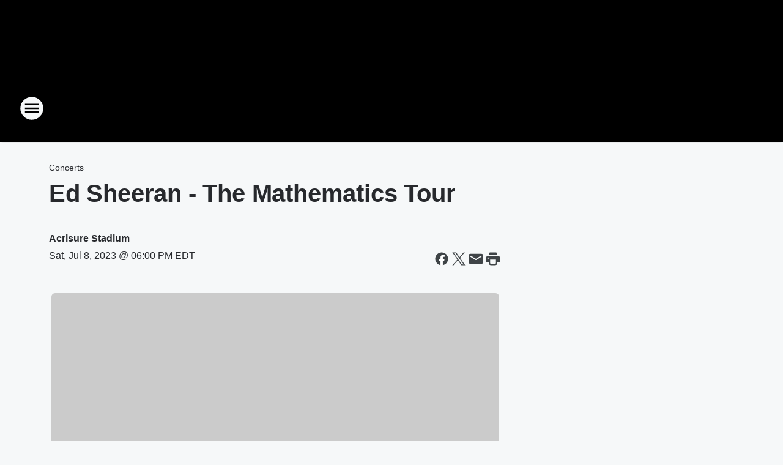

--- FILE ---
content_type: text/html; charset=utf-8
request_url: https://dve.iheart.com/calendar/content/2023-07-08-ed-sheeran-the-mathematics-tour/
body_size: 87182
content:
<!DOCTYPE html>
        <html lang="en" dir="ltr">
            <head>
                <meta charset="UTF-8">
                <meta name="viewport" content="width=device-width, initial-scale=1.0">
                
                <style>:root{--color-white:#fff;--color-black:#000;--color-red:red;--color-brand-red:#c6002b;--color-brand-grey:#939697;--palette-red-600:#c6002b;--palette-red-500:#cd212e;--palette-red-400:#e22c3a;--palette-red-300:#f4747c;--palette-red-200:#f79096;--palette-red-100:#f4adb1;--palette-orange-600:#fb6825;--palette-orange-500:#fc833e;--palette-orange-400:#fc9e65;--palette-orange-300:#fdb990;--palette-orange-200:#fdd5bb;--palette-orange-100:#fef1e8;--palette-yellow-600:#fcba38;--palette-yellow-500:#fdc64c;--palette-yellow-400:#fdd36f;--palette-yellow-300:#fddf96;--palette-yellow-200:#feecbf;--palette-yellow-100:#fff8e9;--palette-green-600:#46815a;--palette-green-500:#62aa7b;--palette-green-400:#78d297;--palette-green-300:#8bdea7;--palette-green-200:#9ce2b4;--palette-green-100:#ace7c0;--palette-blue-600:#0055b7;--palette-blue-500:#509da7;--palette-blue-400:#60bac6;--palette-blue-300:#68c8d5;--palette-blue-200:#84dae5;--palette-blue-100:#a3e2eb;--palette-purple-600:#793cb7;--palette-purple-500:#8d5bcd;--palette-purple-400:#a071dc;--palette-purple-300:#a586e5;--palette-purple-200:#b895f2;--palette-purple-100:#c7a3f5;--palette-grey-600:#27292d;--palette-grey-600-rgb:39,41,45;--palette-grey-500:#3f4447;--palette-grey-500-rgb:63,68,71;--palette-grey-400:#717277;--palette-grey-400-rgb:113,114,119;--palette-grey-300:#a9afb2;--palette-grey-300-rgb:169,175,178;--palette-grey-250:#dadfe3;--palette-grey-250-rgb:218,223,227;--palette-grey-200:#e6eaed;--palette-grey-200-rgb:230,234,237;--palette-grey-150:#edf1f3;--palette-grey-150-rgb:237,241,243;--palette-grey-100:#f6f8f9;--palette-grey-100-rgb:246,248,249;--accent-color:var(--palette-grey-600);--station-accent-background:var(--palette-grey-600);--station-accent-background-overlay:var(--accent-color);--station-accent-foreground:var(--color-white);--station-font-family:"Segoe UI",Helvetica,Arial,sans-serif,"Apple Color Emoji","Segoe UI Emoji","Segoe UI Symbol";--body-bgcolor:var(--palette-grey-100);--body-font-family:var(--station-font-family);--body-font-size:1.6rem;--body-font-size-2:1.4rem;--body-text-color:var(--palette-grey-600);--secondary-text-color:var(--palette-grey-500);--caption-text-color:var(--palette-grey-400);--default-link-color:var(--palette-grey-600);--default-link-hover-color:var(--palette-grey-500);--station-link-color:var(--accent-color);--station-link-hover-color:var(--default-link-hover-color);--content-min-width:90rem;--content-max-width:128rem;--grid-vertical-spacing:3.2rem;--base-grid-gap:1.6rem;--region-row-gap:var(--grid-vertical-spacing);--grid-gutter-width:1.6rem;--front-matter-grid-column:2;--two-column-grid-template-columns:var(--grid-gutter-width) minmax(28.8rem,1fr) var(--grid-gutter-width);--full-width-grid-template-columns:1fr;--full-width-grid-block-template-columns:var(--grid-gutter-width) minmax(28.8rem,1fr) var(--grid-gutter-width);--site-theme-overlay-opacity:0.25;--site-theme-foreground-color:var(--palette-grey-500);--site-theme-foreground-hover-color:var(--palette-grey-400);--site-theme-background-color:var(--color-white);--text-highlight-background:var(--color-black);--text-highlight-foreground:var(--color-white);--alert-background-color:var(--palette-blue-600);--alert-foreground-color:var(--color-white);--browser-checker-bg-color:var(--palette-grey-400);--browser-checker-text-color:var(--color-black);--eyebrow-text-color:var(--palette-grey-600);--byline-text-color:var(--palette-grey-600);--button-background:var(--palette-grey-600);--button-foreground:var(--color-white);--button-border:none;--button-padding:1.5rem 2.4rem;--button-radius:99.9rem;--button-font-size:1.5rem;--button-font-weight:600;--button-line-height:2rem;--button-shadow:0 0.1rem 0.3rem rgba(0,0,0,.15);--button-hover-background:var(--palette-grey-500);--button-hover-foreground:var(--color-white);--button-hover-shadow:0 0.3rem 0.5rem rgba(0,0,0,.15);--button-hover-border:var(--button-border);--button-active-background:var(--button-background);--button-active-foreground:var(--button-foreground);--button-active-shadow:var(--button-shadow);--button-active-border:var(--button-border);--button-disabled-background:var(--palette-grey-250);--button-disabled-foreground:var(--palette-grey-300);--button-disabled-shadow:none;--button-disabled-border:var(--button-border);--button-secondary-background:transparent;--button-secondary-foreground:var(--palette-grey-600);--button-secondary-border:0.1rem solid var(--palette-grey-600);--button-secondary-hover-background:var(--palette-grey-150);--button-secondary-hover-foreground:var(--button-secondary-foreground);--button-secondary-hover-border:var(--button-secondary-border);--button-secondary-active-background:var(--palette-grey-600);--button-secondary-active-foreground:var(--color-white);--button-secondary-active-border:var(--button-secondary-border);--button-customized-foreground:var(--body-text-color);--button-customized-background:transparent;--button-customized-hover-foreground:var(--body-text-color);--button-customized-hover-background:transparent;--block-theme-foreground-color:var(--body-text-color);--block-theme-background-color:var(--palette-grey-200);--block-theme-background-overlay:transparent;--heading-vertical-margin:2.4rem;--card-heading-color:var(--palette-grey-600);--card-bg-color:var(--color-white);--card-text-primary-color:var(--palette-grey-600);--card-text-secondary-color:var(--palette-grey-500);--tabs-text-default-color:var(--palette-grey-500);--tabs-text-active-color:var(--palette-grey-600);--fader-bg-color:var(--palette-grey-200);--fader-width:3.2rem;--fader-gradient:linear-gradient(to right,rgba(var(--palette-grey-200-rgb),0) 0%,var(--palette-grey-200) 90%);--viewmore-text-color:var(--palette-grey-600);--heading-text-color:var(--body-text-color);--container-max-width:128rem;--container-horizontal-margin:1.6rem;--container-block-vertical-margin:1.6rem;--container-width:calc(100vw - var(--container-horizontal-margin)*2);--container-block-width:var(--container-width);--navigation-zindex:999;--playerbar-zindex:9;--legalnotice-zindex:10;--modal-zindex:1000;--heading-font-weight:900;--heading-margin-default:0;--heading-1-font-size:3.2rem;--heading-1-line-height:3.6rem;--heading-2-font-size:2.4rem;--heading-2-line-height:2.8rem;--heading-3-font-size:2.4rem;--heading-3-line-height:2.8rem;--heading-4-font-size:1.8rem;--heading-4-line-height:2.2rem;--heading-5-font-size:1.6rem;--heading-5-line-height:2rem;--heading-6-font-size:1.4rem;--heading-6-line-height:1.6rem;--elevation-1:0 0.1rem 0.3rem rgba(0,0,0,.15);--elevation-4:0 0.3rem 0.5rem rgba(0,0,0,.15);--elevation-6:0 0.5rem 0.8rem rgba(0,0,0,.15);--elevation-8:0 0.8rem 2.4rem rgba(0,0,0,.15);--elevation-up:0 -0.1rem 0.3rem -0.3rem #000;--elevation-down:0 0.1rem 0.3rem -0.3rem #000;--weather-icon-color:var(--color-white);--arrow-icon-color:var(--color-white);--icon-default-width:2.4rem;--icon-default-height:2.4rem;--icon-primary-color:var(--palette-grey-500);--icon-secondary-color:var(--color-white);--icon-primary-hover-color:var(--palette-grey-400);--icon-secondary-hover-color:var(--color-white);--search-input-foreground:var(--palette-grey-600);--search-input-background:transparent;--search-container-background:var(--color-white);--search-input-placeholder:var(--palette-grey-400);--template-grid-height:100%}@media screen and (min-width:768px){:root{--max-gutter:calc((100% - var(--container-max-width))/2);--grid-gutter-width:minmax(2rem,var(--max-gutter));--base-grid-gap:3.2rem;--two-column-grid-template-columns:var(--grid-gutter-width) minmax(32rem,60rem) minmax(32rem,38rem) var(--grid-gutter-width)}}@media screen and (min-width:1060px){:root{--grid-gutter-width:minmax(8rem,var(--max-gutter));--two-column-grid-template-columns:var(--grid-gutter-width) minmax(52rem,90rem) 38rem var(--grid-gutter-width);--full-width-grid-block-template-columns:var(--grid-gutter-width) minmax(90rem,1fr) var(--grid-gutter-width);--container-horizontal-margin:8rem;--container-block-vertical-margin:3.2rem;--heading-1-font-size:4rem;--heading-1-line-height:4.8rem;--heading-2-font-size:3.2rem;--heading-2-line-height:3.6rem}}body.theme-night{--site-theme-foreground-color:var(--palette-grey-100);--site-theme-foreground-hover-color:var(--palette-grey-300);--site-theme-background-color:var(--color-black);--alert-background-color:var(--color-white);--alert-foreground-color:var(--color-black);--search-input-foreground:var(--site-theme-foreground-color);--search-container-background:var(--site-theme-background-color);--search-input-placeholder:var(--site-theme-foreground-hover-color);--station-accent-background:var(--color-white);--station-accent-background-overlay:var(--accent-color);--station-accent-foreground:var(--color-black);--block-theme-background-color:var(--palette-grey-600);--block-theme-background-overlay:var(--accent-color);--block-theme-foreground-color:var(--color-white)}body.theme-night .themed-block{--tabs-text-default-color:var(--palette-grey-100);--tabs-text-active-color:var(--palette-grey-200);--card-text-primary-color:var(--block-theme-foreground-color);--card-text-secondary-color:var(--block-theme-foreground-color);--viewmore-text-color:var(--block-theme-foreground-color);--icon-primary-color:var(--block-theme-foreground-color);--heading-text-color:var(--block-theme-foreground-color);--default-link-color:var(--block-theme-foreground-color);--body-text-color:var(--block-theme-foreground-color);--fader-gradient:none;--eyebrow-text-color:var(--block-theme-foreground-color);--button-background:var(--color-white);--button-foreground:var(--palette-grey-600);--button-border:none;--button-hover-background:var(--palette-grey-100);--button-hover-foreground:var(--palette-grey-600);--button-active-background:var(--button-hover-background);--button-active-foreground:var(--button-hover-foreground);--button-disabled-background:var(--palette-grey-400);--button-disabled-foreground:var(--palette-grey-300);--button-secondary-background:transparent;--button-secondary-foreground:var(--color-white);--button-secondary-border:0.1rem solid var(--palette-grey-100);--button-secondary-hover-background:var(--palette-grey-100);--button-secondary-hover-foreground:var(--palette-grey-600);--button-secondary-hover-border:var(--button-secondary-border);--button-secondary-active-background:var(--color-white);--button-secondary-active-foreground:var(--palette-grey-600);--button-secondary-active-border:var(--button-secondary-border)}body.template-coast{--accent-color:var(--palette-grey-100);--body-bgcolor:var(--color-black);--body-text-color:var(--color-white);--card-heading-color:var(--color-white);--card-bg-color:transparent;--card-text-primary-color:var(--color-white);--card-text-secondary-color:var(--palette-grey-100);--heading-text-color:var(--body-text-color);--tabs-text-default-color:var(--color-white);--tabs-text-active-color:var(--palette-grey-100);--button-customized-foreground:var(--default-link-color);--button-customized-hover-foreground:var(--default-link-hover-color)}.card-title{font-size:var(--heading-4-font-size);font-weight:var(--heading-font-weight);line-height:var(--heading-4-line-height)}.alerts:not(:empty),.themed-block{background-color:var(--block-theme-background-color);max-width:none;position:relative}.theme-night .alerts:not(:empty)>*,.theme-night .themed-block>*{position:relative;z-index:1}.theme-night .alerts:not(:empty):before,.theme-night .themed-block:before{background-color:var(--block-theme-background-overlay);content:"";display:inline-flex;height:100%;left:0;opacity:var(--site-theme-overlay-opacity);position:absolute;top:0;width:100%;z-index:0}.subheading{color:var(--secondary-text-color)}.caption{color:var(--caption-text-color)}.scroll-blocker{background-color:rgba(0,0,0,.7);height:100vh;left:0;opacity:0;position:fixed;top:0;transition:visibility 0s ease-in-out,opacity .3s;visibility:hidden;width:100%;z-index:10}.no-content{display:none}.hidden{display:none!important}.search-button{background-color:transparent;border:none;cursor:pointer;line-height:0;margin:0;padding:0}.search-button svg .primary-path{fill:var(--icon-primary-color)}.search-button:active svg .primary-path,.search-button:hover svg .primary-path{fill:var(--icon-primary-hover-color)}.text-default{color:var(--palette-grey-500)}.text-headline{color:var(--palette-grey-600)}.text-caption{color:var(--palette-grey-400)}.text-on-dark{color:#fff}.text-on-light{color:var(--palette-grey-500)}.text-inactive{color:var(--palette-grey-300)}.text-link{color:var(--palette-red-400)}.bg-default{background-color:var(--palette-grey-100)}.bg-light{background-color:#fff}.bg-dark{background-color:var(--palette-grey-600)}.bg-inactive{background-color:var(--palette-grey-300)}.bg-selected{background-color:var(--palette-red-400)}.border-default{border-color:var(--palette-grey-300)}.border-neutral-light{border-color:var(--palette-grey-200)}.border-neutral-dark{border-color:var(--palette-grey-400)}.border-dark{border-color:var(--palette-grey-500)}.card{box-shadow:var(--elevation-1)}.card:hover{box-shadow:var(--elevation-4)}.menu{box-shadow:var(--elevation-6)}.dialog{box-shadow:var(--elevation-8)}.elevation-01,.navigation-bar{box-shadow:var(--elevation-1)}.elevation-01,.elevation-04{border-radius:.6rem}.elevation-04{box-shadow:var(--elevation-4)}.elevation-06{border-radius:.6rem;box-shadow:var(--elevation-6)}.elevation-08{border-radius:.6rem;box-shadow:var(--elevation-8)}.elevation-up{border-radius:.6rem;box-shadow:var(--elevation-up)}.img-responsive{height:auto;max-width:100%}.warning-text{background:var(--palette-yellow-300);border-radius:.6rem;box-shadow:0 .4rem .4rem rgba(0,0,0,.1);color:var(--palette-grey-600);display:flex;font-size:1.6rem;font-weight:400;gap:.8rem;padding:1.6rem;width:100%}.warning-text:before{content:url("data:image/svg+xml;utf8,<svg xmlns='http://www.w3.org/2000/svg' fill='brown'><path d='M11.777.465a.882.882 0 00-1.554 0L.122 18.605C-.224 19.225.208 20 .899 20H21.1c.691 0 1.123-.775.777-1.395L11.777.465zM11 12.5c-.55 0-1-.45-1-1v-4c0-.55.45-1 1-1s1 .45 1 1v4c0 .55-.45 1-1 1zm0 4a1 1 0 110-2 1 1 0 010 2z' /></svg>");display:block;height:2rem;width:2.2rem}.fader{position:relative}.fader:after{background:var(--fader-gradient);content:"";display:inline-block;height:100%;position:absolute;right:-.1rem;top:-.1rem;width:var(--fader-width)}.fader .fade{display:none}.alerts:not(:empty){margin-bottom:-.1rem;padding:2.4rem 0}hr.divider{background-color:var(--palette-grey-300);border:none;height:.1rem;margin:0}hr.dark{background:var(--palette-grey-400)}html{font-size:10px;margin:0;max-width:100vw;padding:0;width:100%}html *{box-sizing:border-box}@-moz-document url-prefix(){body{font-weight:lighter}}body{background-color:var(--body-bgcolor);color:var(--body-text-color);font-family:var(--body-font-family);font-size:var(--body-font-size);margin:0;overflow:hidden;overflow-anchor:none;padding:0;position:relative;width:100%}body.no-scroll{height:100vh;overflow:hidden}body.no-scroll .scroll-blocker{opacity:1;visibility:visible}a{color:var(--default-link-color)}a.next-page{height:.1rem;visibility:hidden}h1,h2,h3,h4,h5,h6{color:var(--heading-text-color);font-weight:var(--heading-font-weight);margin:var(--heading-margin-default)}h1,h2,h3,h4{letter-spacing:-.02rem}h1{font-size:var(--heading-1-font-size);line-height:var(--heading-1-line-height)}h2{font-size:var(--heading-2-font-size);line-height:var(--heading-2-line-height)}h3{font-size:var(--heading-3-font-size);line-height:var(--heading-3-line-height)}h4{font-size:var(--heading-4-font-size);line-height:var(--heading-4-line-height)}h5{font-size:var(--heading-5-font-size);line-height:var(--heading-5-line-height)}h6{font-size:var(--heading-6-font-size);line-height:var(--heading-6-line-height)}figure{margin:0 auto}[type=email],[type=number],[type=password],input[type=text]{background:#fff;border:.1rem solid #717277;border-radius:.6rem}.tabbed-item:focus{background-color:#ff0!important;outline:.2rem dashed red!important}button{font-family:var(--body-font-family)}svg .primary-path{fill:var(--icon-primary-color)}svg .secondary-path{fill:var(--icon-secondary-color)}::selection{background-color:var(--text-highlight-background);color:var(--text-highlight-foreground)}@media print{@page{size:A4 portrait;margin:1cm}::-webkit-scrollbar{display:none}body{background:#fff!important;color:#000;font:13pt Georgia,Times New Roman,Times,serif;line-height:1.3;margin:0}#app{display:block;height:100%;width:auto}h1{font-size:24pt}h2,h3,h4{font-size:14pt;margin-top:2.5rem}h1,h2,h3,h4,h5,h6{page-break-after:avoid}a,blockquote,h1,h2,h3,h4,h5,h6,img,p{page-break-inside:avoid}img{page-break-after:avoid}pre,table{page-break-inside:avoid}a,a:link,a:visited{background:transparent;color:#520;font-weight:700;text-align:left;text-decoration:underline}a[href^="#"]{font-weight:400;text-decoration:none}a:after>img,article a[href^="#"]:after{content:""}address,blockquote,dd,dt,li,p{font-size:100%}ol,ul{list-style:square;margin-bottom:20pt;margin-left:18pt}li{line-height:1.6em}.component-site-header{display:block;position:relative}.component-site-header .main-header-items{display:block;width:100%}iframe{height:0!important;line-height:0pt!important;overflow:hidden!important;white-space:nowrap;width:0!important}.component-ad-unit,.component-pushdown,.component-recommendation,.component-social-network-icons,.footer-national-links,.lower-footer-national-links,.nav-toggler,.search-user-container,.share-icons,iframe,nav{display:none}}.component-app{background-color:pink;display:flex;flex-direction:column}.template-grid{display:grid;grid-template-areas:"router-outlet" "player-bar";grid-template-columns:1fr;grid-template-rows:1fr auto;height:100vh;height:var(--template-grid-height);overflow:hidden}.template-grid>.component-routes{grid-area:router-outlet;overflow:auto}.template-grid>.ihr-player-bar{grid-area:player-bar}
/*# sourceMappingURL=local-critical-style.5a54a2ee878d2c1e77ca.css.map*/</style>
                <link rel="preconnect" href="https://static.inferno.iheart.com" data-reactroot=""/><link rel="preconnect" href="https://i.iheart.com" data-reactroot=""/><link rel="preconnect" href="https://webapi.radioedit.iheart.com" data-reactroot=""/><link rel="preconnect" href="https://us.api.iheart.com" data-reactroot=""/><link rel="preconnect" href="https://https://cdn.cookielaw.org" data-reactroot=""/><link rel="preconnect" href="https://www.iheart.com" data-reactroot=""/><link rel="dns-prefetch" href="https://static.inferno.iheart.com" data-reactroot=""/><link rel="preload" href="https://cdn.cookielaw.org/consent/7d044e9d-e966-4b73-b448-a29d06f71027/otSDKStub.js" as="script" data-reactroot=""/><link rel="preload" href="https://cdn.cookielaw.org/opt-out/otCCPAiab.js" as="script" data-reactroot=""/>
                
                <link data-chunk="bundle" rel="stylesheet" href="https://static.inferno.iheart.com/inferno/styles/bundle.ae0ba735483751a796dd.css">
<link data-chunk="local" rel="stylesheet" href="https://static.inferno.iheart.com/inferno/styles/local.bc06f128f534d4a5d747.css">
<link data-chunk="CalendarFrontMatter-component" rel="stylesheet" href="https://static.inferno.iheart.com/inferno/styles/CalendarFrontMatter-component.1e25472fc31113cec412.css">
<link data-chunk="Heading-component" rel="stylesheet" href="https://static.inferno.iheart.com/inferno/styles/Heading-component.d79a5c95e6ef67a97bca.css">
<link data-chunk="Asset-component" rel="stylesheet" href="https://static.inferno.iheart.com/inferno/styles/Asset-component.2f0669b2b350b143ab90.css">
<link data-chunk="ImageAsset-component" rel="stylesheet" href="https://static.inferno.iheart.com/inferno/styles/ImageAsset-component.2b71f0129af91cbf9c50.css">
<link data-chunk="HtmlEmbed-component" rel="stylesheet" href="https://static.inferno.iheart.com/inferno/styles/HtmlEmbed-component.b4b15f07245686764032.css">
<link data-chunk="core-page-blocks-recommendation-Recommendation-component" rel="stylesheet" href="https://static.inferno.iheart.com/inferno/styles/core-page-blocks-recommendation-Recommendation-component.2fbf0f823711108d2479.css">
<link data-chunk="core-page-blocks-datasource-DatasourceLoader-component" rel="stylesheet" href="https://static.inferno.iheart.com/inferno/styles/core-page-blocks-datasource-DatasourceLoader-component.ed118ca85e0cefc658b6.css">
<link data-chunk="components-Eyebrow-component" rel="stylesheet" href="https://static.inferno.iheart.com/inferno/styles/Eyebrow-component.23e83d8b8cab22ea99d6.css">
                <style data-reactroot="">:root {
        --station-font-family: "Exo 2","Segoe UI",Helvetica,Arial,sans-serif,"Apple Color Emoji","Segoe UI Emoji","Segoe UI Symbol";
        --gradient-start: hsl(7,82.1%,34.1%);
        --gradient-stop: hsl(7,82.1%,30.1%);
        
                --accent-color: #EA3F2A;
            
        
             --darkFooterColor: hsl(7,82.1%,39.1%);
             
        --premiere-footer-dark-color:var(--darkFooterColor);
    }</style>
                
                <title data-rh="true">Ed Sheeran - The Mathematics Tour | 102.5 WDVE</title>
                <link data-rh="true" rel="shortcut icon" type="" title="" href="https://i.iheart.com/v3/re/assets.brands/66e4a6c8419c74f66ab05352?ops=gravity(%22center%22),contain(32,32),quality(65)"/><link data-rh="true" rel="apple-touch-icon" type="" title="" href="https://i.iheart.com/v3/re/assets.brands/66e4a6c8419c74f66ab05352?ops=new(),flood(%22white%22),swap(),merge(%22over%22),gravity(%22center%22),contain(167,167),quality(80),format(%22png%22)"/><link data-rh="true" rel="image_src" type="" title="" href="https://i.iheart.com/v3/re/new_assets/633adff0b6b667529506b76a?ops=gravity(%22north%22),fit(1200,675),quality(65)"/><link data-rh="true" rel="canonical" type="" title="" href="https://961kiss.iheart.com/calendar/content/2023-07-08-ed-sheeran-the-mathematics-tour"/>
                <meta data-rh="true" property="og:locale" content="en_us"/><meta data-rh="true" name="msapplication-TileColor" content="#fff"/><meta data-rh="true" name="msvalidate.01" content="E98E323249F89ACF6294F958692E230B"/><meta data-rh="true" name="format-detection" content="telephone=no"/><meta data-rh="true" name="theme-color" content="#EA3F2A"/><meta data-rh="true" property="og:title" content="Ed Sheeran - The Mathematics Tour | 102.5 WDVE | Jul 8th, 2023 | Acrisure Stadium"/><meta data-rh="true" property="twitter:title" content="Ed Sheeran - The Mathematics Tour | 102.5 WDVE | Jul 8th, 2023 | Acrisure Stadium"/><meta data-rh="true" itemprop="name" content="Ed Sheeran - The Mathematics Tour | 102.5 WDVE"/><meta data-rh="true" name="description" content="CONCERT ANNOUNCEMENT: #EdSheeran is making his return to the &#x27;Burgh on July 8th, 2023 at Acrisure Stadium!!! + - = ÷ x"/><meta data-rh="true" property="og:description" content="CONCERT ANNOUNCEMENT: #EdSheeran is making his return to the &#x27;Burgh on July 8th, 2023 at Acrisure Stadium!!! + - = ÷ x"/><meta data-rh="true" property="twitter:description" content="CONCERT ANNOUNCEMENT: #EdSheeran is making his return to the &#x27;Burgh on July 8th, 2023 at Acrisure Stadium!!! + - = ÷ x"/><meta data-rh="true" itemprop="description" content="CONCERT ANNOUNCEMENT: #EdSheeran is making his return to the &#x27;Burgh on July 8th, 2023 at Acrisure Stadium!!! + - = ÷ x"/><meta data-rh="true" name="keywords" content="acrisure, stadium, 100, art, rooney, ave, pittsburgh, pa, 15212"/><meta data-rh="true" property="og:url" content="https://dve.iheart.com/calendar/content/2023-07-08-ed-sheeran-the-mathematics-tour/"/><meta data-rh="true" property="twitter:url" content="https://dve.iheart.com/calendar/content/2023-07-08-ed-sheeran-the-mathematics-tour/"/><meta data-rh="true" itemprop="url" content="https://dve.iheart.com/calendar/content/2023-07-08-ed-sheeran-the-mathematics-tour/"/><meta data-rh="true" name="thumbnail" content="https://i.iheart.com/v3/re/new_assets/633adff0b6b667529506b76a?ops=gravity(%22north%22),fit(1200,675),quality(65)"/><meta data-rh="true" property="og:image" content="https://i.iheart.com/v3/re/new_assets/633adff0b6b667529506b76a?ops=gravity(%22north%22),fit(1200,675),quality(65)"/><meta data-rh="true" property="og:image:width" content="1200"/><meta data-rh="true" property="og:image:height" content="675"/><meta data-rh="true" property="twitter:image" content="https://i.iheart.com/v3/re/new_assets/633adff0b6b667529506b76a?ops=gravity(%22north%22),fit(1200,675),quality(65)"/><meta data-rh="true" itemprop="image" content="https://i.iheart.com/v3/re/new_assets/633adff0b6b667529506b76a?ops=gravity(%22north%22),fit(1200,675),quality(65)"/><meta data-rh="true" name="msapplication-TileImage" content="https://i.iheart.com/v3/re/new_assets/633adff0b6b667529506b76a?ops=gravity(%22north%22),fit(1200,675),quality(65)"/><meta data-rh="true" property="twitter:card" content="summary_large_image"/><meta data-rh="true" property="twitter:site" content="@dveradio"/><meta data-rh="true" property="twitter:creator" content="@dveradio"/><meta data-rh="true" property="twitter:domain" content="dve.iheart.com"/><meta data-rh="true" property="og:site_name" content="102.5 WDVE"/><meta data-rh="true" name="application-name" content="102.5 WDVE"/><meta data-rh="true" property="fb:app_id" content="318869314905594"/><meta data-rh="true" property="fb:pages" content="353075949189"/><meta data-rh="true" name="google-site-verification" content="p2FWrUKxtwBmQgHV4CjD80oKdZZBjmMNByoWvZMsYso"/><meta data-rh="true" property="og:type" content="article"/><meta data-rh="true" name="robots" content="max-image-preview:large"/><meta data-rh="true" name="categories" content="concerts"/>
                
            </head>
            <body class="theme-night template-default">
                <div id="app"><div class="component-template template-grid" data-reactroot=""><div class="component-routes"><div class="component-pushdown"><div tabindex="-1" class="component-ad-unit lazy-load" data-position="3330" data-split="50" id="dfp-ad-3330-15y6j"></div></div><header class="component-site-header"><section class="main-header-items"><button aria-label="Open Site Navigation" class="nav-toggler" tabindex="0"><svg tabindex="-1" focusable="false" class="svg-icon icon-hamburger" width="32px" height="32px" viewBox="0 0 32 32" fill="none" xmlns="http://www.w3.org/2000/svg"><circle cx="16" cy="16" r="15" fill="none" stroke="none" stroke-width="2"></circle><path fill-rule="evenodd" clip-rule="evenodd" tabindex="-1" class="primary-path" fill="none" d="M7 22h18v-2H7v2zm0-5h18v-2H7v2zm0-7v2h18v-2H7z"></path></svg></button><nav class="" tabindex="-1" aria-hidden="true" aria-label="Primary Site Navigation" id="component-site-nav"><header class="navbar-header"><figure class="component-station-logo"><a aria-label="Station Link" tabindex="0" href="/"><img src="https://i.iheart.com/v3/re/assets.brands/66e4a6c8419c74f66ab05352?ops=gravity(%22center%22),contain(180,60)&amp;quality=80" data-src="https://i.iheart.com/v3/re/assets.brands/66e4a6c8419c74f66ab05352?ops=gravity(%22center%22),contain(180,60)&amp;quality=80" data-srcset="https://i.iheart.com/v3/re/assets.brands/66e4a6c8419c74f66ab05352?ops=gravity(%22center%22),contain(180,60)&amp;quality=80 1x,https://i.iheart.com/v3/re/assets.brands/66e4a6c8419c74f66ab05352?ops=gravity(%22center%22),contain(360,120)&amp;quality=80 2x" sizes="" alt="102.5 WDVE - Home of the Pittsburgh Steelers" class="lazyload" srcSet="https://i.iheart.com/v3/re/assets.brands/66e4a6c8419c74f66ab05352?ops=gravity(%22center%22),contain(180,60)&amp;quality=80 1x,https://i.iheart.com/v3/re/assets.brands/66e4a6c8419c74f66ab05352?ops=gravity(%22center%22),contain(360,120)&amp;quality=80 2x" width="180" height="60"/></a></figure><button class="CloseButton-module_close_4S+oa undefined" aria-label="Close Site Navigation" tabindex="0"><svg class="svg-icon icon-close" focusable="false" tabindex="-1" aria-hidden="true" width="24" height="24" viewBox="0 0 24 24" fill="none" xmlns="http://www.w3.org/2000/svg"><path aria-hidden="true" focusable="false" tabindex="-1" class="primary-path" d="M18.3 5.70997C17.91 5.31997 17.28 5.31997 16.89 5.70997L12 10.59L7.10997 5.69997C6.71997 5.30997 6.08997 5.30997 5.69997 5.69997C5.30997 6.08997 5.30997 6.71997 5.69997 7.10997L10.59 12L5.69997 16.89C5.30997 17.28 5.30997 17.91 5.69997 18.3C6.08997 18.69 6.71997 18.69 7.10997 18.3L12 13.41L16.89 18.3C17.28 18.69 17.91 18.69 18.3 18.3C18.69 17.91 18.69 17.28 18.3 16.89L13.41 12L18.3 7.10997C18.68 6.72997 18.68 6.08997 18.3 5.70997Z" fill="#3F4447"></path></svg></button></header><hr class="divider"/><section class="nav-inner-wrapper"><ul style="max-height:calc(100vh - 100px)" class="menu-container main-nav"><li class="menu-top-label"><button aria-label="Listen" class="button-text" tabindex="0"><span class="menu-label">Listen</span></button></li><li data-testid="menu-top-label" class="menu-top-label menu-toggler"><button aria-label="Toggle Menu for Randy Baumann" class="button-text" tabindex="0"><span class="menu-label">Randy Baumann</span><svg tabindex="-1" focusable="false" class="svg-icon icon-expand" width="24" height="24" viewBox="0 0 24 24" fill="none" xmlns="http://www.w3.org/2000/svg"><path class="primary-path" tabindex="-1" d="M15.88 9.29006L12 13.1701L8.11998 9.29006C7.72998 8.90006 7.09998 8.90006 6.70998 9.29006C6.31998 9.68006 6.31998 10.3101 6.70998 10.7001L11.3 15.2901C11.69 15.6801 12.32 15.6801 12.71 15.2901L17.3 10.7001C17.69 10.3101 17.69 9.68006 17.3 9.29006C16.91 8.91006 16.27 8.90006 15.88 9.29006Z"></path></svg></button><ul class="submenu-container" aria-hidden="true"><li><a aria-label="Morning Show Blog" tabindex="0" href="/featured/randy-baumann-the-dve-morning-show/">Morning Show Blog</a></li><li><a href="https://www.iheart.com/podcast/139-randy-baumann-and-the-dve-25637964/" target="_blank" rel="noopener" aria-label="Morning Show Podcast">Morning Show Podcast</a></li></ul></li><li data-testid="menu-top-label" class="menu-top-label menu-toggler"><button aria-label="Toggle Menu for On-Air" class="button-text" tabindex="0"><span class="menu-label">On-Air</span><svg tabindex="-1" focusable="false" class="svg-icon icon-expand" width="24" height="24" viewBox="0 0 24 24" fill="none" xmlns="http://www.w3.org/2000/svg"><path class="primary-path" tabindex="-1" d="M15.88 9.29006L12 13.1701L8.11998 9.29006C7.72998 8.90006 7.09998 8.90006 6.70998 9.29006C6.31998 9.68006 6.31998 10.3101 6.70998 10.7001L11.3 15.2901C11.69 15.6801 12.32 15.6801 12.71 15.2901L17.3 10.7001C17.69 10.3101 17.69 9.68006 17.3 9.29006C16.91 8.91006 16.27 8.90006 15.88 9.29006Z"></path></svg></button><ul class="submenu-container" aria-hidden="true"><li><a aria-label="Michele Michaels" tabindex="0" href="/featured/michele-michaels/">Michele Michaels</a></li><li><a aria-label="Chad Tyson" tabindex="0" href="/featured/tyson/">Chad Tyson</a></li><li><a aria-label="Val Porter" tabindex="0" href="/featured/val-porter/">Val Porter</a></li><li><a aria-label="Doc Reno" tabindex="0" href="/featured/doc-reno/">Doc Reno</a></li><li><a aria-label="Mike Prisuta&#x27;s Sports Page" tabindex="0" href="/featured/mike-prisuta-s-sports-page/">Mike Prisuta&#x27;s Sports Page</a></li><li><a href="https://www.johnclaywolfe.com//" target="_self" aria-label="The John Clay Wolfe Show">The John Clay Wolfe Show</a></li><li><a aria-label="Full Schedule" tabindex="0" href="/schedule/">Full Schedule</a></li></ul></li><li class="menu-top-label"><a href="https://www.compressmerch.com/collections/wdve" target="_blank" rel="noopener" aria-label="DVE Merch">DVE Merch</a></li><li data-testid="menu-top-label" class="menu-top-label menu-toggler"><button aria-label="Toggle Menu for Events" class="button-text" tabindex="0"><span class="menu-label">Events</span><svg tabindex="-1" focusable="false" class="svg-icon icon-expand" width="24" height="24" viewBox="0 0 24 24" fill="none" xmlns="http://www.w3.org/2000/svg"><path class="primary-path" tabindex="-1" d="M15.88 9.29006L12 13.1701L8.11998 9.29006C7.72998 8.90006 7.09998 8.90006 6.70998 9.29006C6.31998 9.68006 6.31998 10.3101 6.70998 10.7001L11.3 15.2901C11.69 15.6801 12.32 15.6801 12.71 15.2901L17.3 10.7001C17.69 10.3101 17.69 9.68006 17.3 9.29006C16.91 8.91006 16.27 8.90006 15.88 9.29006Z"></path></svg></button><ul class="submenu-container" aria-hidden="true"><li><a aria-label="The Strip District Terminal Concert/Event Calendar" tabindex="0" href="/calendar/">The Strip District Terminal Concert/Event Calendar</a></li><li><a aria-label="Submit DVE Weekender Events" tabindex="0" href="/promotions/the-dve-weekender-1290740/">Submit DVE Weekender Events</a></li><li><a aria-label="Submit Community Events" tabindex="0" href="/content/2021-05-11-submit-a-community-event/">Submit Community Events</a></li></ul></li><li data-testid="menu-top-label" class="menu-top-label menu-toggler"><button aria-label="Toggle Menu for On Demand" class="button-text" tabindex="0"><span class="menu-label">On Demand</span><svg tabindex="-1" focusable="false" class="svg-icon icon-expand" width="24" height="24" viewBox="0 0 24 24" fill="none" xmlns="http://www.w3.org/2000/svg"><path class="primary-path" tabindex="-1" d="M15.88 9.29006L12 13.1701L8.11998 9.29006C7.72998 8.90006 7.09998 8.90006 6.70998 9.29006C6.31998 9.68006 6.31998 10.3101 6.70998 10.7001L11.3 15.2901C11.69 15.6801 12.32 15.6801 12.71 15.2901L17.3 10.7001C17.69 10.3101 17.69 9.68006 17.3 9.29006C16.91 8.91006 16.27 8.90006 15.88 9.29006Z"></path></svg></button><ul class="submenu-container" aria-hidden="true"><li><a aria-label="Steelers Nation Radio" tabindex="0" href="/featured/snr/">Steelers Nation Radio</a></li><li><a aria-label="Local News" tabindex="0" href="/topic/local-news/">Local News</a></li><li><a href="https://www.iheart.com/podcast/1248-ceos-you-should-know-pitt-47643717/" target="_self" aria-label="CEO&#x27;s You Should Know">CEO&#x27;s You Should Know</a></li><li><a aria-label="Point Park University Stage" tabindex="0" href="/featured/coffee-house/">Point Park University Stage</a></li><li><a aria-label="Playlist" tabindex="0" href="/music/recently-played/">Playlist</a></li></ul></li><li class="menu-top-label menu-toggler"><button aria-label="Toggle Menu for Contests &amp; Promotions" class="button-text" tabindex="0"><span class="menu-label">Contests &amp; Promotions</span><svg tabindex="-1" focusable="false" class="svg-icon icon-expand" width="24" height="24" viewBox="0 0 24 24" fill="none" xmlns="http://www.w3.org/2000/svg"><path class="primary-path" tabindex="-1" d="M15.88 9.29006L12 13.1701L8.11998 9.29006C7.72998 8.90006 7.09998 8.90006 6.70998 9.29006C6.31998 9.68006 6.31998 10.3101 6.70998 10.7001L11.3 15.2901C11.69 15.6801 12.32 15.6801 12.71 15.2901L17.3 10.7001C17.69 10.3101 17.69 9.68006 17.3 9.29006C16.91 8.91006 16.27 8.90006 15.88 9.29006Z"></path></svg></button><ul class="submenu-container" aria-hidden="true"><li><a aria-label="Dig In The Dirt with Snow’s Honda 2025!" tabindex="0" href="/promotions/dig-in-the-dirt-with-snows-1826777/">Dig In The Dirt with Snow’s Honda 2025!</a></li><li><a href="https://www.iheartradiobroadway.com/featured/iheart-amda/" target="_blank" rel="noopener" aria-label="Win A Full-Tuition Scholarship To AMDA College Of The Performing Arts!">Win A Full-Tuition Scholarship To AMDA College Of The Performing Arts!</a></li><li><a href="https://topshelfcountrycruise.com/wafs/" target="_blank" rel="noopener" aria-label="Win the Ultimate Top Shelf Cruise Experience!">Win the Ultimate Top Shelf Cruise Experience!</a></li><li><a aria-label="Listen to Win $1,000" tabindex="0" href="/promotions/listen-to-win-1000-1809354/">Listen to Win $1,000</a></li><li><a aria-label="Remax Select Realty-Best Seat In The House Giveaway" tabindex="0" href="/promotions/remax-select-realty-best-seat-in-1811451/">Remax Select Realty-Best Seat In The House Giveaway</a></li><li><a aria-label="All Contests &amp; Promotions" tabindex="0" href="/promotions/">All Contests &amp; Promotions</a></li><li><a aria-label="Contest Rules" tabindex="0" href="/rules/">Contest Rules</a></li></ul></li><li class="menu-top-label"><a tabindex="0" href="/contact/">Contact</a></li><li class="menu-top-label"><a tabindex="0" href="/newsletter/">Newsletter</a></li><li class="menu-top-label"><a tabindex="0" href="/advertise/">Advertise on 102.5 WDVE</a></li><li class="menu-top-label"><a href="tel:1-844-844-iHeart">1-844-844-iHeart</a></li><ul class="component-social-icons"><li class="icon-container"><a href="//www.facebook.com/dverocks" aria-label="Visit us on facebook" target="_blank" rel="noopener"><svg tabindex="-1" focusable="false" class="svg-icon icon-facebook" width="24" height="24" viewBox="0 0 24 24" xmlns="http://www.w3.org/2000/svg" fill="none"><path class="primary-path" tabindex="-1" d="M21 12C21 7.02891 16.9711 3 12 3C7.02891 3 3 7.02891 3 12C3 16.493 6.29062 20.216 10.5938 20.891V14.6016H8.30859V12H10.5938V10.0172C10.5938 7.76191 11.9367 6.51562 13.9934 6.51562C14.9777 6.51562 16.0078 6.69141 16.0078 6.69141V8.90625H14.8723C13.7543 8.90625 13.4062 9.60059 13.4062 10.3125V12H15.9023L15.5033 14.6016H13.4062V20.891C17.7094 20.216 21 16.493 21 12Z" fill="#27292D"></path><path class="secondary-path" tabindex="-1" d="M15.5033 14.6016L15.9023 12H13.4062V10.3125C13.4062 9.60059 13.7543 8.90625 14.8723 8.90625H16.0078V6.69141C16.0078 6.69141 14.9777 6.51562 13.9934 6.51562C11.9367 6.51562 10.5938 7.76191 10.5938 10.0172V12H8.30859V14.6016H10.5938V20.891C11.0525 20.9631 11.5219 21 12 21C12.4781 21 12.9475 20.9631 13.4062 20.891V14.6016H15.5033Z" fill="white"></path></svg></a></li><li class="icon-container"><a href="//www.x.com/dveradio" aria-label="Visit us on X" target="_blank" rel="noopener"><svg tabindex="-1" focusable="false" class="svg-icon icon-twitter" xmlns="http://www.w3.org/2000/svg" width="24" height="24" viewBox="0 0 24 24" fill="none"><path class="primary-path" d="M13.7124 10.6218L20.4133 3H18.8254L13.0071 9.61788L8.35992 3H3L10.0274 13.0074L3 21H4.58799L10.7324 14.0113L15.6401 21H21L13.7124 10.6218ZM11.5375 13.0956L10.8255 12.0991L5.16017 4.16971H7.59922L12.1712 10.5689L12.8832 11.5655L18.8262 19.8835H16.3871L11.5375 13.0956Z" fill="#27292D"></path></svg></a></li><li class="icon-container"><a href="//www.youtube.com/c/iHeartRadioPittsburgh" aria-label="Visit us on youtube" target="_blank" rel="noopener"><svg tabindex="-1" focusable="false" class="svg-icon icon-youtube" width="24" height="24" viewBox="0 0 24 24" fill="none" xmlns="http://www.w3.org/2000/svg"><path tabindex="-1" class="primary-path" fill-rule="evenodd" clip-rule="evenodd" d="M20.9991 4.48941C21.9843 4.75294 22.761 5.52471 23.0263 6.50353C23.5188 8.29176 23.4999 12.0188 23.4999 12.0188C23.4999 12.0188 23.4999 15.7271 23.0263 17.5153C22.761 18.4941 21.9843 19.2659 20.9991 19.5294C19.1993 20 12 20 12 20C12 20 4.81959 20 3.00081 19.5106C2.01564 19.2471 1.23888 18.4753 0.973639 17.4965C0.5 15.7271 0.5 12 0.5 12C0.5 12 0.5 8.29176 0.973639 6.50353C1.23888 5.52471 2.03459 4.73412 3.00081 4.47059C4.80064 4 12 4 12 4C12 4 19.1993 4 20.9991 4.48941ZM15.6944 12L9.70756 15.4259V8.57412L15.6944 12Z" fill="#27292D"></path></svg></a></li><li class="icon-container"><a href="//www.instagram.com/dverocks" aria-label="Visit us on instagram" target="_blank" rel="noopener"><svg tabindex="-1" focusable="false" class="svg-icon icon-instagram" width="24" height="24" viewBox="0 0 24 24" fill="none" xmlns="http://www.w3.org/2000/svg"><path class="primary-path" tabindex="-1" fill-rule="evenodd" clip-rule="evenodd" d="M12.0001 7.37836C11.086 7.37836 10.1924 7.64941 9.43242 8.15724C8.6724 8.66508 8.08003 9.38688 7.73023 10.2314C7.38043 11.0759 7.28891 12.0051 7.46723 12.9016C7.64556 13.7981 8.08573 14.6216 8.73208 15.268C9.37842 15.9143 10.2019 16.3545 11.0984 16.5328C11.9949 16.7112 12.9242 16.6196 13.7687 16.2698C14.6132 15.92 15.335 15.3277 15.8428 14.5676C16.3506 13.8076 16.6217 12.9141 16.6217 12C16.6217 10.7743 16.1348 9.59873 15.2681 8.732C14.4013 7.86528 13.2258 7.37836 12.0001 7.37836ZM12.0001 15C11.4067 15 10.8267 14.824 10.3334 14.4944C9.84003 14.1647 9.45553 13.6962 9.22847 13.148C9.00141 12.5998 8.94201 11.9966 9.05777 11.4147C9.17353 10.8328 9.45925 10.2982 9.87881 9.87867C10.2984 9.45912 10.8329 9.17341 11.4148 9.05765C11.9968 8.9419 12.6 9.00131 13.1482 9.22838C13.6963 9.45544 14.1649 9.83995 14.4945 10.3333C14.8241 10.8266 15.0001 11.4067 15.0001 12C15.0001 12.7956 14.684 13.5587 14.1214 14.1213C13.5588 14.6839 12.7957 15 12.0001 15Z" fill="#27292D"></path><path class="primary-path" tabindex="-1" d="M17.8842 7.19576C17.8842 7.79222 17.4007 8.27575 16.8042 8.27575C16.2078 8.27575 15.7243 7.79222 15.7243 7.19576C15.7243 6.5993 16.2078 6.11578 16.8042 6.11578C17.4007 6.11578 17.8842 6.5993 17.8842 7.19576Z" fill="#27292D"></path><path class="primary-path" tabindex="-1" fill-rule="evenodd" clip-rule="evenodd" d="M12 3C9.55581 3 9.24921 3.01036 8.28942 3.05416C7.33144 3.09789 6.67723 3.25001 6.10476 3.47251C5.50424 3.69849 4.96024 4.05275 4.51069 4.51058C4.05276 4.9601 3.6984 5.50411 3.47233 6.10466C3.25001 6.67716 3.09789 7.33137 3.05434 8.28935C3.01036 9.24915 3 9.55575 3 12C3 14.4443 3.01036 14.7509 3.05434 15.7107C3.09807 16.6687 3.25019 17.3229 3.47268 17.8953C3.69867 18.4959 4.05293 19.0399 4.51076 19.4894C4.96031 19.9472 5.50431 20.3015 6.10484 20.5275C6.67734 20.75 7.33154 20.9021 8.28949 20.9458C9.24944 20.9896 9.55592 21 12.0002 21C14.4444 21 14.751 20.9896 15.7108 20.9458C16.6688 20.9021 17.323 20.75 17.8955 20.5275C18.4933 20.2963 19.0363 19.9427 19.4896 19.4894C19.9428 19.0362 20.2964 18.4932 20.5276 17.8953C20.7501 17.3228 20.9023 16.6686 20.946 15.7107C20.9898 14.7507 21.0001 14.4443 21.0001 12C21.0001 9.55578 20.9898 9.24915 20.946 8.28935C20.9023 7.33137 20.7501 6.67716 20.5276 6.10469C20.3017 5.50417 19.9474 4.96016 19.4896 4.51062C19.04 4.0527 18.496 3.69836 17.8954 3.47233C17.3229 3.25001 16.6687 3.09789 15.7107 3.05434C14.7509 3.01036 14.4443 3 12 3ZM12 4.62165C14.4031 4.62165 14.6878 4.63084 15.6369 4.67414C16.5144 4.71418 16.9909 4.86077 17.308 4.98402C17.699 5.1283 18.0526 5.35835 18.3429 5.65727C18.6418 5.94757 18.8718 6.30118 19.0161 6.69209C19.1394 7.00923 19.286 7.48577 19.326 8.36326C19.3693 9.31231 19.3785 9.59694 19.3785 12.0001C19.3785 14.4033 19.3693 14.6879 19.326 15.637C19.286 16.5145 19.1393 16.991 19.0161 17.3082C18.8664 17.6963 18.6371 18.0488 18.3429 18.343C18.0487 18.6372 17.6962 18.8665 17.308 19.0162C16.9909 19.1395 16.5144 19.2861 15.6369 19.3261C14.688 19.3694 14.4034 19.3786 12 19.3786C9.59665 19.3786 9.31213 19.3694 8.36316 19.3261C7.48566 19.2861 7.00916 19.1395 6.69199 19.0162C6.30107 18.872 5.94747 18.6419 5.65716 18.343C5.35824 18.0527 5.12819 17.6991 4.98391 17.3082C4.86066 16.991 4.71404 16.5145 4.67403 15.637C4.63073 14.688 4.62155 14.4033 4.62155 12.0001C4.62155 9.59694 4.63073 9.31238 4.67403 8.36326C4.71408 7.48577 4.86066 7.00926 4.98391 6.69209C5.12821 6.30116 5.35828 5.94754 5.65723 5.65723C5.94754 5.35832 6.30115 5.12826 6.69206 4.98398C7.00919 4.86073 7.48574 4.71411 8.36323 4.6741C9.31228 4.6308 9.59683 4.62165 12 4.62165Z" fill="#27292D"></path></svg></a></li><li class="icon-container"><a href="//www.snapchat.com/add/DVERADIO" aria-label="Visit us on snapchat" target="_blank" rel="noopener"><svg tabindex="-1" focusable="false" class="svg-icon icon-snapchat" width="24" height="24" viewBox="0 0 24 24" fill="none" xmlns="http://www.w3.org/2000/svg"><path tabindex="-1" class="primary-path" d="M21.6499 17.1157C18.9334 16.6657 17.7057 13.877 17.6557 13.7604C17.6502 13.7548 17.6502 13.7492 17.6446 13.7381C17.5002 13.4437 17.4668 13.1993 17.5502 13.0048C17.7057 12.6327 18.2834 12.4493 18.6668 12.3327C18.7723 12.2993 18.8723 12.266 18.9556 12.2327C19.6334 11.966 19.9722 11.6383 19.9667 11.255C19.9611 10.955 19.7278 10.6883 19.3556 10.555C19.2334 10.505 19.0834 10.4772 18.939 10.4772C18.839 10.4772 18.6945 10.4884 18.5557 10.555C18.2334 10.705 17.9446 10.7883 17.6946 10.7994C17.5279 10.7939 17.4224 10.7495 17.3613 10.7161C17.3668 10.5772 17.378 10.4384 17.3891 10.2884L17.3946 10.2328C17.4779 8.87181 17.5891 7.18304 17.1446 6.18866C15.8225 3.22776 13.0227 3 12.195 3C12.1783 3 12.1617 3 12.145 3C12.145 3 11.8228 3.00556 11.8006 3.00556C10.9729 3.00556 8.1786 3.23332 6.86203 6.19422C6.41762 7.18859 6.52317 8.87736 6.61205 10.2384C6.62316 10.3995 6.63427 10.5661 6.63982 10.7272C6.57316 10.7661 6.44539 10.8106 6.25096 10.8106C5.98987 10.8106 5.67878 10.7272 5.32881 10.5661C5.23437 10.5217 5.12882 10.4995 5.01216 10.4995C4.60664 10.4995 4.11778 10.7661 4.04001 11.1661C3.98446 11.455 4.11223 11.8771 5.03994 12.2382C5.12327 12.2716 5.22326 12.3049 5.32881 12.3382C5.71211 12.4604 6.28985 12.6438 6.44539 13.0104C6.52872 13.1993 6.49539 13.4493 6.35096 13.7437C6.3454 13.7492 6.3454 13.7548 6.33985 13.7659C6.28985 13.8826 5.06216 16.6768 2.34568 17.1212C2.13459 17.1546 1.9846 17.3434 2.00126 17.5545C2.00682 17.6156 2.01793 17.6823 2.0457 17.7434C2.25125 18.2211 3.1123 18.5711 4.67885 18.8155C4.72885 18.8878 4.7844 19.1377 4.81773 19.2877C4.85106 19.4377 4.88439 19.5933 4.93439 19.7544C4.97883 19.9155 5.1066 20.1099 5.41769 20.1099C5.54546 20.1099 5.69545 20.0821 5.86766 20.0488C6.12875 19.9988 6.48428 19.9266 6.93425 19.9266C7.18423 19.9266 7.43977 19.9488 7.70086 19.9932C8.20638 20.0766 8.63413 20.3821 9.13409 20.7321C9.84515 21.2376 10.6507 21.8042 11.8783 21.8042C11.9117 21.8042 11.945 21.8042 11.9783 21.7987C12.0172 21.7987 12.0672 21.8042 12.1228 21.8042C13.3505 21.8042 14.156 21.232 14.867 20.7321C15.367 20.3821 15.7947 20.0766 16.3003 19.9932C16.5613 19.9488 16.8169 19.9266 17.0669 19.9266C17.4946 19.9266 17.8335 19.9821 18.1335 20.0377C18.3223 20.0766 18.4723 20.0932 18.5834 20.0932H18.5945H18.6056C18.839 20.0932 19.0056 19.971 19.0667 19.7488C19.1112 19.5877 19.1501 19.4377 19.1834 19.2822C19.2167 19.1322 19.2723 18.8822 19.3223 18.81C20.8888 18.5656 21.7499 18.2156 21.9554 17.7434C21.9832 17.6823 21.9943 17.6212 21.9999 17.5545C22.0054 17.3379 21.8554 17.149 21.6499 17.1157Z" fill="#27292D"></path></svg></a></li><li class="icon-container"><a href="//www.tiktok.com/@dverocks" aria-label="Visit us on tiktok" target="_blank" rel="noopener"><svg tabindex="-1" focusable="false" class="svg-icon icon-tiktok" width="24" height="24" viewBox="0 0 24 24" xmlns="http://www.w3.org/2000/svg"><path class="primary-path" tabindex="-1" d="M20.7501 6.91071C19.5331 6.84196 18.3823 6.33443 17.5108 5.48214C17.0478 5.03475 16.683 4.49596 16.4394 3.9C16.1913 3.30286 16.0697 2.66078 16.0822 2.01428H12.5822V15.0179C12.5822 17.2143 11.2751 18.5107 9.65367 18.5107C9.26383 18.5197 8.87615 18.4504 8.5136 18.3068C8.15104 18.1633 7.82097 17.9484 7.54296 17.675C7.2645 17.4005 7.04247 17.0741 6.88939 16.7143C6.73851 16.3534 6.66081 15.9661 6.66081 15.575C6.66081 15.1838 6.73851 14.7966 6.88939 14.4357C7.04247 14.0759 7.2645 13.7495 7.54296 13.475C7.82097 13.2016 8.15104 12.9867 8.5136 12.8432C8.87615 12.6996 9.26383 12.6303 9.65367 12.6393C9.97636 12.6414 10.2964 12.6981 10.6001 12.8071V9.23571C10.2892 9.169 9.97165 9.13784 9.65367 9.14285C8.38222 9.14285 7.13932 9.51988 6.08215 10.2263C5.02498 10.9326 4.20101 11.9366 3.71445 13.1113C3.22788 14.286 3.10058 15.5786 3.34862 16.8256C3.59667 18.0726 4.20893 19.2181 5.10799 20.1171C6.00704 21.0162 7.1525 21.6284 8.39952 21.8765C9.64654 22.1245 10.9391 21.9972 12.1138 21.5107C13.2884 21.0241 14.2925 20.2001 14.9988 19.1429C15.7052 18.0858 16.0822 16.8429 16.0822 15.5714V8.78571C17.4634 9.70742 19.0897 10.1927 20.7501 10.1786V6.91071Z" fill="#27292D"></path></svg></a></li></ul></ul></section><footer class="navbar-footer"><form class="search-form" name="search-form" role="search"><section class="search-container"><input type="search" name="keyword" id="search-input-field-nav" aria-label="search text" placeholder="Search" value="" maxLength="250"/><button class="search-button search-submit" aria-label="Search" type="submit"><svg class="svg-icon icon-search" tabindex="-1" width="32px" height="32px" viewBox="0 0 32 32" focusable="false" fill="none" xmlns="http://www.w3.org/2000/svg"><circle class="outline" cx="16" cy="16" r="15" fill="none" stroke="none" stroke-width="2"></circle><path class="primary-path" fill-rule="evenodd" clip-rule="evenodd" d="M18.457 20.343a7.69 7.69 0 111.929-1.591l4.658 5.434a1.25 1.25 0 11-1.898 1.628l-4.69-5.471zm.829-6.652a4.69 4.69 0 11-9.381 0 4.69 4.69 0 019.38 0z" fill="none"></path></svg></button></section></form></footer></nav><figure class="component-station-logo"><a aria-label="Station Link" tabindex="0" href="/"><img src="https://i.iheart.com/v3/re/assets.brands/66e4a6c8419c74f66ab05352?ops=gravity(%22center%22),contain(180,60)&amp;quality=80" data-src="https://i.iheart.com/v3/re/assets.brands/66e4a6c8419c74f66ab05352?ops=gravity(%22center%22),contain(180,60)&amp;quality=80" data-srcset="https://i.iheart.com/v3/re/assets.brands/66e4a6c8419c74f66ab05352?ops=gravity(%22center%22),contain(180,60)&amp;quality=80 1x,https://i.iheart.com/v3/re/assets.brands/66e4a6c8419c74f66ab05352?ops=gravity(%22center%22),contain(360,120)&amp;quality=80 2x" sizes="" alt="102.5 WDVE - Home of the Pittsburgh Steelers" class="lazyload" srcSet="https://i.iheart.com/v3/re/assets.brands/66e4a6c8419c74f66ab05352?ops=gravity(%22center%22),contain(180,60)&amp;quality=80 1x,https://i.iheart.com/v3/re/assets.brands/66e4a6c8419c74f66ab05352?ops=gravity(%22center%22),contain(360,120)&amp;quality=80 2x" width="180" height="60"/></a></figure><section class="listen-user-container"><div class="header-user"></div></section></section></header><main class="component-page layout-detail two-column page-calendar-content wdve-fm"><div class="alerts"></div><div class="page-gutter gutter-left"> </div><section class="col-left"><div class="component-region region-main-content"><div class="component-container content-layout-container calendar-content block"><header class="content-header"><nav data-cy="eyebrow" class="Eyebrow-module_component-eyebrow_AIV95"><a tabindex="0" href="/calendar/category/concerts/">Concerts</a></nav><header class="component-heading"><h1 class="heading-title">Ed Sheeran - The Mathematics Tour</h1></header><hr/><address class="venue-info"><a href="//maps.google.com/maps?f=q&amp;source=s_q&amp;hl=en&amp;geocode=&amp;q=100%20Art%20Rooney%20Ave,%20Pittsburgh,%20PA%2015212" target="_blank" rel="noopener">Acrisure Stadium</a></address><div class="date-share-icons-block"><div class="dates-container"><div><time dateTime="1688853600232">Sat, Jul 8, 2023 @ 06:00 PM EDT</time></div></div><div class="share-icons"><button data-platform="facebook" aria-label="Share this page on Facebook" class="react-share__ShareButton" style="background-color:transparent;border:none;padding:0;font:inherit;color:inherit;cursor:pointer"><svg tabindex="-1" focusable="false" class="svg-icon icon-facebook" width="24" height="24" viewBox="0 0 24 24" xmlns="http://www.w3.org/2000/svg" fill="none"><path class="primary-path" tabindex="-1" d="M21 12C21 7.02891 16.9711 3 12 3C7.02891 3 3 7.02891 3 12C3 16.493 6.29062 20.216 10.5938 20.891V14.6016H8.30859V12H10.5938V10.0172C10.5938 7.76191 11.9367 6.51562 13.9934 6.51562C14.9777 6.51562 16.0078 6.69141 16.0078 6.69141V8.90625H14.8723C13.7543 8.90625 13.4062 9.60059 13.4062 10.3125V12H15.9023L15.5033 14.6016H13.4062V20.891C17.7094 20.216 21 16.493 21 12Z" fill="#27292D"></path><path class="secondary-path" tabindex="-1" d="M15.5033 14.6016L15.9023 12H13.4062V10.3125C13.4062 9.60059 13.7543 8.90625 14.8723 8.90625H16.0078V6.69141C16.0078 6.69141 14.9777 6.51562 13.9934 6.51562C11.9367 6.51562 10.5938 7.76191 10.5938 10.0172V12H8.30859V14.6016H10.5938V20.891C11.0525 20.9631 11.5219 21 12 21C12.4781 21 12.9475 20.9631 13.4062 20.891V14.6016H15.5033Z" fill="white"></path></svg></button><button data-platform="x" aria-label="Share this page on X" class="react-share__ShareButton" style="background-color:transparent;border:none;padding:0;font:inherit;color:inherit;cursor:pointer"><svg tabindex="-1" focusable="false" class="svg-icon icon-twitter" xmlns="http://www.w3.org/2000/svg" width="24" height="24" viewBox="0 0 24 24" fill="none"><path class="primary-path" d="M13.7124 10.6218L20.4133 3H18.8254L13.0071 9.61788L8.35992 3H3L10.0274 13.0074L3 21H4.58799L10.7324 14.0113L15.6401 21H21L13.7124 10.6218ZM11.5375 13.0956L10.8255 12.0991L5.16017 4.16971H7.59922L12.1712 10.5689L12.8832 11.5655L18.8262 19.8835H16.3871L11.5375 13.0956Z" fill="#27292D"></path></svg></button><button data-platform="email" class="custom-button email-button" aria-label="Share this page in Email"><svg tabindex="-1" focusable="false" class="svg-icon icon-email" width="24" height="24" viewBox="0 0 24 24" fill="none" xmlns="http://www.w3.org/2000/svg"><path class="primary-path" d="M20 5H4C2.9 5 2.01 5.9 2.01 7L2 17C2 18.1 2.9 19 4 19H20C21.1 19 22 18.1 22 17V7C22 5.9 21.1 5 20 5ZM19.6 9.25L12.53 13.67C12.21 13.87 11.79 13.87 11.47 13.67L4.4 9.25C4.15 9.09 4 8.82 4 8.53C4 7.86 4.73 7.46 5.3 7.81L12 12L18.7 7.81C19.27 7.46 20 7.86 20 8.53C20 8.82 19.85 9.09 19.6 9.25Z" fill="#27292D"></path></svg></button><button data-platform="print" class="custom-button printer-button" aria-label="Print this page"><svg tabindex="-1" focusable="false" class="svg-icon icon-print" width="24" height="24" viewBox="0 0 24 24" fill="none" xmlns="http://www.w3.org/2000/svg"><path class="primary-path" d="M6 5C6 3.89543 6.89543 3 8 3H16C17.1046 3 18 3.89543 18 5V6.5H6V5Z" fill="#27292D"></path><path class="primary-path" fill-rule="evenodd" clip-rule="evenodd" d="M5 8C3.34315 8 2 9.34315 2 11V15C2 16.1046 2.89543 17 4 17H6V18C6 19.6569 7.34315 21 9 21H15C16.6569 21 18 19.6569 18 18V17H20C21.1046 17 22 16.1046 22 15V11C22 9.34315 20.6569 8 19 8H5ZM6 11C6 10.4477 5.55228 10 5 10C4.44772 10 4 10.4477 4 11C4 11.5523 4.44772 12 5 12C5.55228 12 6 11.5523 6 11ZM8 18V13H16V18C16 18.5523 15.5523 19 15 19H9C8.44772 19 8 18.5523 8 18Z" fill="#27292D"></path></svg></button></div></div></header><article class="content-detail-container"><section class="content-block type-asset"><figure class="component-image-asset"><section class="image-container"><img src="https://i.iheart.com/v3/re/new_assets/f79fc341-a979-4863-81b0-eea1ddc6e07b?ops=resize(900,506),quality(10)" data-src="https://i.iheart.com/v3/re/new_assets/f79fc341-a979-4863-81b0-eea1ddc6e07b?ops=resize(900,506),quality(10)" data-srcset="https://i.iheart.com/v3/re/new_assets/633adff0b6b667529506b76a?ops=max(360,0),quality(70) 360w,https://i.iheart.com/v3/re/new_assets/633adff0b6b667529506b76a?ops=max(480,0),quality(80) 480w,https://i.iheart.com/v3/re/new_assets/633adff0b6b667529506b76a?ops=max(650,0),quality(80) 650w,https://i.iheart.com/v3/re/new_assets/633adff0b6b667529506b76a?ops=max(1060,0),quality(80) 940w" sizes="(max-width: 361px) 360px,(max-width: 481px) 480px,(max-width: 651px) 650px,(min-width: 1060px) 940px,auto " alt="" class="lazyload" srcSet="" width="288" height="162"/></section><figcaption></figcaption></figure></section><section class="content-block type-html"><div class="component-embed-html"><p><strong>Ed Sheeran</strong><br />+ - = ÷ x<br /><strong>(</strong>The Mathematics Tour)</p>

<p>with Khalid, Rosa Linn</p>

<p><strong>Acrisure Stadium</strong><br />Saturday, July 8, 2023</p>

<p>Radio Presale: Thursday, 10/13 Noon – 10pm using code: <strong>SHIVERS</strong><br />Public Ticket On-Sale: Friday, 10/14 at 10am</p>

</div></section><section class="content-block type-html"><div class="component-embed-html"><p>Multiple GRAMMY® Award-winning, global superstar Ed Sheeran has announced details for the North American leg of his “+ - = ÷ x Tour” (pronounced “The Mathematics Tour”), hitting stadiums across the continent for the first time since his history-making “Divide Tour” in 2018, which officially became the most-attended and highest-grossing tour of all time by its completion. Dates begin on May 6th at AT&amp;T Stadium in Arlington, TX, before wrapping up on September 23rd at SoFi Stadium in Inglewood, CA (see attached itinerary). Main support on a majority of the dates comes from multi-platinum artist Khalid (May 6th-September 2nd) with rapper/singer-songwriter Russ rounding out the tour (September 9th23rd); Dylan, Cat Burns, Maisie Peters, and Rosa Linn alternate as first of three. Sheeran recently wrapped the UK/European leg of the “+ - = ÷ x Tour,” performing in front of over 3 million people in 6 months and highlighted by a five-night stand at London’s Wembley Stadium. </p>

<p>To ensure that his fans have the best chance at getting tickets, Ed Sheeran is partnering with Ticketmaster to use the #VerifiedFan system. Registration opened Monday, October 3rd at 10:00 AM ET and closes on Sunday, October 9th at 10:00 PM ET. Fans can register HERE. The Verified Fan Presale is set to begin on Wednesday, October 12th at 10:00 AM and run through Thursday, October 13th 10:00 PM (all times local). The general public on-sales are Friday, October 14th at 10:00 AM (local). </p>

<p>Additionally, as part of America Express’ Member Week, American Express® Card Members can access tickets beginning Wednesday, October 12th at 12:00 PM through Thursday, October 13th at 10:00 PM (all times local) HERE, prior to the general on-sale. American Express’ Member Week is five days of curated experiences and offers across retail, dining, wellness, entertainment and travel launching today and running through October 14th. American Express brings music fans closer to many of their favorite artists year-round with epic experiences and access to concert tickets before the general public. </p>

<p>To herald the news of his upcoming tour, Sheeran is set to make a pair of high profile, national television appearances. The acclaimed singer-songwriter has a very special performance planned for CBS’ “The Late Show with Stephen Colbert” on October 13th, followed by ABC’s “Good Morning America” on October 14th. </p>

<p>“+ - = ÷ x Tour” is the first major trek to support “=,” Sheeran’s latest full-length album, which debuted at #1 on the Billboard 200 upon its 2021 release, becoming his fourth consecutive album to top the chart. The fourth installment of Sheeran’s symbol album series, “=” is highlighted by its GRAMMY®- nominated lead single “Bad Habits,” which was up for “Song of the Year” at the 64th Annual GRAMMY® Awards earlier this year, and its follow-up smash “Shivers.”</p>

</div></section><section class="content-block type-embed"></section></article><div class="share-icons"><button data-platform="facebook" aria-label="Share this page on Facebook" class="react-share__ShareButton" style="background-color:transparent;border:none;padding:0;font:inherit;color:inherit;cursor:pointer"><svg tabindex="-1" focusable="false" class="svg-icon icon-facebook" width="24" height="24" viewBox="0 0 24 24" xmlns="http://www.w3.org/2000/svg" fill="none"><path class="primary-path" tabindex="-1" d="M21 12C21 7.02891 16.9711 3 12 3C7.02891 3 3 7.02891 3 12C3 16.493 6.29062 20.216 10.5938 20.891V14.6016H8.30859V12H10.5938V10.0172C10.5938 7.76191 11.9367 6.51562 13.9934 6.51562C14.9777 6.51562 16.0078 6.69141 16.0078 6.69141V8.90625H14.8723C13.7543 8.90625 13.4062 9.60059 13.4062 10.3125V12H15.9023L15.5033 14.6016H13.4062V20.891C17.7094 20.216 21 16.493 21 12Z" fill="#27292D"></path><path class="secondary-path" tabindex="-1" d="M15.5033 14.6016L15.9023 12H13.4062V10.3125C13.4062 9.60059 13.7543 8.90625 14.8723 8.90625H16.0078V6.69141C16.0078 6.69141 14.9777 6.51562 13.9934 6.51562C11.9367 6.51562 10.5938 7.76191 10.5938 10.0172V12H8.30859V14.6016H10.5938V20.891C11.0525 20.9631 11.5219 21 12 21C12.4781 21 12.9475 20.9631 13.4062 20.891V14.6016H15.5033Z" fill="white"></path></svg></button><button data-platform="x" aria-label="Share this page on X" class="react-share__ShareButton" style="background-color:transparent;border:none;padding:0;font:inherit;color:inherit;cursor:pointer"><svg tabindex="-1" focusable="false" class="svg-icon icon-twitter" xmlns="http://www.w3.org/2000/svg" width="24" height="24" viewBox="0 0 24 24" fill="none"><path class="primary-path" d="M13.7124 10.6218L20.4133 3H18.8254L13.0071 9.61788L8.35992 3H3L10.0274 13.0074L3 21H4.58799L10.7324 14.0113L15.6401 21H21L13.7124 10.6218ZM11.5375 13.0956L10.8255 12.0991L5.16017 4.16971H7.59922L12.1712 10.5689L12.8832 11.5655L18.8262 19.8835H16.3871L11.5375 13.0956Z" fill="#27292D"></path></svg></button><button data-platform="email" class="custom-button email-button" aria-label="Share this page in Email"><svg tabindex="-1" focusable="false" class="svg-icon icon-email" width="24" height="24" viewBox="0 0 24 24" fill="none" xmlns="http://www.w3.org/2000/svg"><path class="primary-path" d="M20 5H4C2.9 5 2.01 5.9 2.01 7L2 17C2 18.1 2.9 19 4 19H20C21.1 19 22 18.1 22 17V7C22 5.9 21.1 5 20 5ZM19.6 9.25L12.53 13.67C12.21 13.87 11.79 13.87 11.47 13.67L4.4 9.25C4.15 9.09 4 8.82 4 8.53C4 7.86 4.73 7.46 5.3 7.81L12 12L18.7 7.81C19.27 7.46 20 7.86 20 8.53C20 8.82 19.85 9.09 19.6 9.25Z" fill="#27292D"></path></svg></button><button data-platform="print" class="custom-button printer-button" aria-label="Print this page"><svg tabindex="-1" focusable="false" class="svg-icon icon-print" width="24" height="24" viewBox="0 0 24 24" fill="none" xmlns="http://www.w3.org/2000/svg"><path class="primary-path" d="M6 5C6 3.89543 6.89543 3 8 3H16C17.1046 3 18 3.89543 18 5V6.5H6V5Z" fill="#27292D"></path><path class="primary-path" fill-rule="evenodd" clip-rule="evenodd" d="M5 8C3.34315 8 2 9.34315 2 11V15C2 16.1046 2.89543 17 4 17H6V18C6 19.6569 7.34315 21 9 21H15C16.6569 21 18 19.6569 18 18V17H20C21.1046 17 22 16.1046 22 15V11C22 9.34315 20.6569 8 19 8H5ZM6 11C6 10.4477 5.55228 10 5 10C4.44772 10 4 10.4477 4 11C4 11.5523 4.44772 12 5 12C5.55228 12 6 11.5523 6 11ZM8 18V13H16V18C16 18.5523 15.5523 19 15 19H9C8.44772 19 8 18.5523 8 18Z" fill="#27292D"></path></svg></button></div><hr class="divider"/></div><input type="hidden" data-id="RpITs"/></div><div class="component-region region-recommendation-bottom"><input type="hidden" data-id="6Wk9Q"/></div></section><section class="col-right"><div class="component-region region-ad-top"><div tabindex="-1" class="component-ad-unit lazy-load" data-position="3307" data-split="10" id="dfp-ad-3307-rzA6V"></div><input type="hidden" data-id="rzA6V"/></div><div class="component-region region-recommendation-right"><input type="hidden" data-id="BFJJG"/></div><div class="component-region region-cume-right"><input type="hidden" data-id="9mnGE"/></div></section><section class="col-bottom"><div class="component-region region-ad-bottom-leaderboard"><div tabindex="-1" class="component-ad-unit lazy-load" data-position="3306" data-split="0" id="dfp-ad-3306-4CkfT"></div><input type="hidden" data-id="4CkfT"/></div></section><div class="page-gutter gutter-right"> </div></main><footer class="component-site-footer"><div class="component-container"><div class="footer-row footer-links"><ul class="footer-station-links"><li><a tabindex="0" href="/music/recently-played/">Recently Played</a></li><li><a href="https://www.iheart.com/live/snr-4870/" target="_blank" rel="noopener">Steelers Nation Radio</a></li><li><a href="https://www.iheartmedia.com" target="_blank" rel="noopener">An iHeartMedia Station</a></li><li><a href="https://www.iheartmedia.com/careers" target="_blank" rel="noopener">Jobs</a></li></ul><ul class="footer-national-links"><li><a tabindex="0" href="/contact/">Contact</a></li><li><a tabindex="0" href="/advertise/">Advertise on 102.5 WDVE</a></li><li><a href="https://www.iheart.com/apps/" target="_blank" rel="noopener">Download The Free iHeartRadio App</a></li><li><a href="https://www.iheart.com/podcast/" target="_blank" rel="noopener">Find a Podcast</a></li></ul><div class="component-social-network-icons"><ul class="component-social-icons"><li class="icon-container"><a href="//www.facebook.com/dverocks" aria-label="Visit us on facebook" target="_blank" rel="noopener"><svg tabindex="-1" focusable="false" class="svg-icon icon-facebook" width="24" height="24" viewBox="0 0 24 24" xmlns="http://www.w3.org/2000/svg" fill="none"><path class="primary-path" tabindex="-1" d="M21 12C21 7.02891 16.9711 3 12 3C7.02891 3 3 7.02891 3 12C3 16.493 6.29062 20.216 10.5938 20.891V14.6016H8.30859V12H10.5938V10.0172C10.5938 7.76191 11.9367 6.51562 13.9934 6.51562C14.9777 6.51562 16.0078 6.69141 16.0078 6.69141V8.90625H14.8723C13.7543 8.90625 13.4062 9.60059 13.4062 10.3125V12H15.9023L15.5033 14.6016H13.4062V20.891C17.7094 20.216 21 16.493 21 12Z" fill="#27292D"></path><path class="secondary-path" tabindex="-1" d="M15.5033 14.6016L15.9023 12H13.4062V10.3125C13.4062 9.60059 13.7543 8.90625 14.8723 8.90625H16.0078V6.69141C16.0078 6.69141 14.9777 6.51562 13.9934 6.51562C11.9367 6.51562 10.5938 7.76191 10.5938 10.0172V12H8.30859V14.6016H10.5938V20.891C11.0525 20.9631 11.5219 21 12 21C12.4781 21 12.9475 20.9631 13.4062 20.891V14.6016H15.5033Z" fill="white"></path></svg></a></li><li class="icon-container"><a href="//www.x.com/dveradio" aria-label="Visit us on X" target="_blank" rel="noopener"><svg tabindex="-1" focusable="false" class="svg-icon icon-twitter" xmlns="http://www.w3.org/2000/svg" width="24" height="24" viewBox="0 0 24 24" fill="none"><path class="primary-path" d="M13.7124 10.6218L20.4133 3H18.8254L13.0071 9.61788L8.35992 3H3L10.0274 13.0074L3 21H4.58799L10.7324 14.0113L15.6401 21H21L13.7124 10.6218ZM11.5375 13.0956L10.8255 12.0991L5.16017 4.16971H7.59922L12.1712 10.5689L12.8832 11.5655L18.8262 19.8835H16.3871L11.5375 13.0956Z" fill="#27292D"></path></svg></a></li><li class="icon-container"><a href="//www.youtube.com/c/iHeartRadioPittsburgh" aria-label="Visit us on youtube" target="_blank" rel="noopener"><svg tabindex="-1" focusable="false" class="svg-icon icon-youtube" width="24" height="24" viewBox="0 0 24 24" fill="none" xmlns="http://www.w3.org/2000/svg"><path tabindex="-1" class="primary-path" fill-rule="evenodd" clip-rule="evenodd" d="M20.9991 4.48941C21.9843 4.75294 22.761 5.52471 23.0263 6.50353C23.5188 8.29176 23.4999 12.0188 23.4999 12.0188C23.4999 12.0188 23.4999 15.7271 23.0263 17.5153C22.761 18.4941 21.9843 19.2659 20.9991 19.5294C19.1993 20 12 20 12 20C12 20 4.81959 20 3.00081 19.5106C2.01564 19.2471 1.23888 18.4753 0.973639 17.4965C0.5 15.7271 0.5 12 0.5 12C0.5 12 0.5 8.29176 0.973639 6.50353C1.23888 5.52471 2.03459 4.73412 3.00081 4.47059C4.80064 4 12 4 12 4C12 4 19.1993 4 20.9991 4.48941ZM15.6944 12L9.70756 15.4259V8.57412L15.6944 12Z" fill="#27292D"></path></svg></a></li><li class="icon-container"><a href="//www.instagram.com/dverocks" aria-label="Visit us on instagram" target="_blank" rel="noopener"><svg tabindex="-1" focusable="false" class="svg-icon icon-instagram" width="24" height="24" viewBox="0 0 24 24" fill="none" xmlns="http://www.w3.org/2000/svg"><path class="primary-path" tabindex="-1" fill-rule="evenodd" clip-rule="evenodd" d="M12.0001 7.37836C11.086 7.37836 10.1924 7.64941 9.43242 8.15724C8.6724 8.66508 8.08003 9.38688 7.73023 10.2314C7.38043 11.0759 7.28891 12.0051 7.46723 12.9016C7.64556 13.7981 8.08573 14.6216 8.73208 15.268C9.37842 15.9143 10.2019 16.3545 11.0984 16.5328C11.9949 16.7112 12.9242 16.6196 13.7687 16.2698C14.6132 15.92 15.335 15.3277 15.8428 14.5676C16.3506 13.8076 16.6217 12.9141 16.6217 12C16.6217 10.7743 16.1348 9.59873 15.2681 8.732C14.4013 7.86528 13.2258 7.37836 12.0001 7.37836ZM12.0001 15C11.4067 15 10.8267 14.824 10.3334 14.4944C9.84003 14.1647 9.45553 13.6962 9.22847 13.148C9.00141 12.5998 8.94201 11.9966 9.05777 11.4147C9.17353 10.8328 9.45925 10.2982 9.87881 9.87867C10.2984 9.45912 10.8329 9.17341 11.4148 9.05765C11.9968 8.9419 12.6 9.00131 13.1482 9.22838C13.6963 9.45544 14.1649 9.83995 14.4945 10.3333C14.8241 10.8266 15.0001 11.4067 15.0001 12C15.0001 12.7956 14.684 13.5587 14.1214 14.1213C13.5588 14.6839 12.7957 15 12.0001 15Z" fill="#27292D"></path><path class="primary-path" tabindex="-1" d="M17.8842 7.19576C17.8842 7.79222 17.4007 8.27575 16.8042 8.27575C16.2078 8.27575 15.7243 7.79222 15.7243 7.19576C15.7243 6.5993 16.2078 6.11578 16.8042 6.11578C17.4007 6.11578 17.8842 6.5993 17.8842 7.19576Z" fill="#27292D"></path><path class="primary-path" tabindex="-1" fill-rule="evenodd" clip-rule="evenodd" d="M12 3C9.55581 3 9.24921 3.01036 8.28942 3.05416C7.33144 3.09789 6.67723 3.25001 6.10476 3.47251C5.50424 3.69849 4.96024 4.05275 4.51069 4.51058C4.05276 4.9601 3.6984 5.50411 3.47233 6.10466C3.25001 6.67716 3.09789 7.33137 3.05434 8.28935C3.01036 9.24915 3 9.55575 3 12C3 14.4443 3.01036 14.7509 3.05434 15.7107C3.09807 16.6687 3.25019 17.3229 3.47268 17.8953C3.69867 18.4959 4.05293 19.0399 4.51076 19.4894C4.96031 19.9472 5.50431 20.3015 6.10484 20.5275C6.67734 20.75 7.33154 20.9021 8.28949 20.9458C9.24944 20.9896 9.55592 21 12.0002 21C14.4444 21 14.751 20.9896 15.7108 20.9458C16.6688 20.9021 17.323 20.75 17.8955 20.5275C18.4933 20.2963 19.0363 19.9427 19.4896 19.4894C19.9428 19.0362 20.2964 18.4932 20.5276 17.8953C20.7501 17.3228 20.9023 16.6686 20.946 15.7107C20.9898 14.7507 21.0001 14.4443 21.0001 12C21.0001 9.55578 20.9898 9.24915 20.946 8.28935C20.9023 7.33137 20.7501 6.67716 20.5276 6.10469C20.3017 5.50417 19.9474 4.96016 19.4896 4.51062C19.04 4.0527 18.496 3.69836 17.8954 3.47233C17.3229 3.25001 16.6687 3.09789 15.7107 3.05434C14.7509 3.01036 14.4443 3 12 3ZM12 4.62165C14.4031 4.62165 14.6878 4.63084 15.6369 4.67414C16.5144 4.71418 16.9909 4.86077 17.308 4.98402C17.699 5.1283 18.0526 5.35835 18.3429 5.65727C18.6418 5.94757 18.8718 6.30118 19.0161 6.69209C19.1394 7.00923 19.286 7.48577 19.326 8.36326C19.3693 9.31231 19.3785 9.59694 19.3785 12.0001C19.3785 14.4033 19.3693 14.6879 19.326 15.637C19.286 16.5145 19.1393 16.991 19.0161 17.3082C18.8664 17.6963 18.6371 18.0488 18.3429 18.343C18.0487 18.6372 17.6962 18.8665 17.308 19.0162C16.9909 19.1395 16.5144 19.2861 15.6369 19.3261C14.688 19.3694 14.4034 19.3786 12 19.3786C9.59665 19.3786 9.31213 19.3694 8.36316 19.3261C7.48566 19.2861 7.00916 19.1395 6.69199 19.0162C6.30107 18.872 5.94747 18.6419 5.65716 18.343C5.35824 18.0527 5.12819 17.6991 4.98391 17.3082C4.86066 16.991 4.71404 16.5145 4.67403 15.637C4.63073 14.688 4.62155 14.4033 4.62155 12.0001C4.62155 9.59694 4.63073 9.31238 4.67403 8.36326C4.71408 7.48577 4.86066 7.00926 4.98391 6.69209C5.12821 6.30116 5.35828 5.94754 5.65723 5.65723C5.94754 5.35832 6.30115 5.12826 6.69206 4.98398C7.00919 4.86073 7.48574 4.71411 8.36323 4.6741C9.31228 4.6308 9.59683 4.62165 12 4.62165Z" fill="#27292D"></path></svg></a></li><li class="icon-container"><a href="//www.snapchat.com/add/DVERADIO" aria-label="Visit us on snapchat" target="_blank" rel="noopener"><svg tabindex="-1" focusable="false" class="svg-icon icon-snapchat" width="24" height="24" viewBox="0 0 24 24" fill="none" xmlns="http://www.w3.org/2000/svg"><path tabindex="-1" class="primary-path" d="M21.6499 17.1157C18.9334 16.6657 17.7057 13.877 17.6557 13.7604C17.6502 13.7548 17.6502 13.7492 17.6446 13.7381C17.5002 13.4437 17.4668 13.1993 17.5502 13.0048C17.7057 12.6327 18.2834 12.4493 18.6668 12.3327C18.7723 12.2993 18.8723 12.266 18.9556 12.2327C19.6334 11.966 19.9722 11.6383 19.9667 11.255C19.9611 10.955 19.7278 10.6883 19.3556 10.555C19.2334 10.505 19.0834 10.4772 18.939 10.4772C18.839 10.4772 18.6945 10.4884 18.5557 10.555C18.2334 10.705 17.9446 10.7883 17.6946 10.7994C17.5279 10.7939 17.4224 10.7495 17.3613 10.7161C17.3668 10.5772 17.378 10.4384 17.3891 10.2884L17.3946 10.2328C17.4779 8.87181 17.5891 7.18304 17.1446 6.18866C15.8225 3.22776 13.0227 3 12.195 3C12.1783 3 12.1617 3 12.145 3C12.145 3 11.8228 3.00556 11.8006 3.00556C10.9729 3.00556 8.1786 3.23332 6.86203 6.19422C6.41762 7.18859 6.52317 8.87736 6.61205 10.2384C6.62316 10.3995 6.63427 10.5661 6.63982 10.7272C6.57316 10.7661 6.44539 10.8106 6.25096 10.8106C5.98987 10.8106 5.67878 10.7272 5.32881 10.5661C5.23437 10.5217 5.12882 10.4995 5.01216 10.4995C4.60664 10.4995 4.11778 10.7661 4.04001 11.1661C3.98446 11.455 4.11223 11.8771 5.03994 12.2382C5.12327 12.2716 5.22326 12.3049 5.32881 12.3382C5.71211 12.4604 6.28985 12.6438 6.44539 13.0104C6.52872 13.1993 6.49539 13.4493 6.35096 13.7437C6.3454 13.7492 6.3454 13.7548 6.33985 13.7659C6.28985 13.8826 5.06216 16.6768 2.34568 17.1212C2.13459 17.1546 1.9846 17.3434 2.00126 17.5545C2.00682 17.6156 2.01793 17.6823 2.0457 17.7434C2.25125 18.2211 3.1123 18.5711 4.67885 18.8155C4.72885 18.8878 4.7844 19.1377 4.81773 19.2877C4.85106 19.4377 4.88439 19.5933 4.93439 19.7544C4.97883 19.9155 5.1066 20.1099 5.41769 20.1099C5.54546 20.1099 5.69545 20.0821 5.86766 20.0488C6.12875 19.9988 6.48428 19.9266 6.93425 19.9266C7.18423 19.9266 7.43977 19.9488 7.70086 19.9932C8.20638 20.0766 8.63413 20.3821 9.13409 20.7321C9.84515 21.2376 10.6507 21.8042 11.8783 21.8042C11.9117 21.8042 11.945 21.8042 11.9783 21.7987C12.0172 21.7987 12.0672 21.8042 12.1228 21.8042C13.3505 21.8042 14.156 21.232 14.867 20.7321C15.367 20.3821 15.7947 20.0766 16.3003 19.9932C16.5613 19.9488 16.8169 19.9266 17.0669 19.9266C17.4946 19.9266 17.8335 19.9821 18.1335 20.0377C18.3223 20.0766 18.4723 20.0932 18.5834 20.0932H18.5945H18.6056C18.839 20.0932 19.0056 19.971 19.0667 19.7488C19.1112 19.5877 19.1501 19.4377 19.1834 19.2822C19.2167 19.1322 19.2723 18.8822 19.3223 18.81C20.8888 18.5656 21.7499 18.2156 21.9554 17.7434C21.9832 17.6823 21.9943 17.6212 21.9999 17.5545C22.0054 17.3379 21.8554 17.149 21.6499 17.1157Z" fill="#27292D"></path></svg></a></li><li class="icon-container"><a href="//www.tiktok.com/@dverocks" aria-label="Visit us on tiktok" target="_blank" rel="noopener"><svg tabindex="-1" focusable="false" class="svg-icon icon-tiktok" width="24" height="24" viewBox="0 0 24 24" xmlns="http://www.w3.org/2000/svg"><path class="primary-path" tabindex="-1" d="M20.7501 6.91071C19.5331 6.84196 18.3823 6.33443 17.5108 5.48214C17.0478 5.03475 16.683 4.49596 16.4394 3.9C16.1913 3.30286 16.0697 2.66078 16.0822 2.01428H12.5822V15.0179C12.5822 17.2143 11.2751 18.5107 9.65367 18.5107C9.26383 18.5197 8.87615 18.4504 8.5136 18.3068C8.15104 18.1633 7.82097 17.9484 7.54296 17.675C7.2645 17.4005 7.04247 17.0741 6.88939 16.7143C6.73851 16.3534 6.66081 15.9661 6.66081 15.575C6.66081 15.1838 6.73851 14.7966 6.88939 14.4357C7.04247 14.0759 7.2645 13.7495 7.54296 13.475C7.82097 13.2016 8.15104 12.9867 8.5136 12.8432C8.87615 12.6996 9.26383 12.6303 9.65367 12.6393C9.97636 12.6414 10.2964 12.6981 10.6001 12.8071V9.23571C10.2892 9.169 9.97165 9.13784 9.65367 9.14285C8.38222 9.14285 7.13932 9.51988 6.08215 10.2263C5.02498 10.9326 4.20101 11.9366 3.71445 13.1113C3.22788 14.286 3.10058 15.5786 3.34862 16.8256C3.59667 18.0726 4.20893 19.2181 5.10799 20.1171C6.00704 21.0162 7.1525 21.6284 8.39952 21.8765C9.64654 22.1245 10.9391 21.9972 12.1138 21.5107C13.2884 21.0241 14.2925 20.2001 14.9988 19.1429C15.7052 18.0858 16.0822 16.8429 16.0822 15.5714V8.78571C17.4634 9.70742 19.0897 10.1927 20.7501 10.1786V6.91071Z" fill="#27292D"></path></svg></a></li></ul></div><div class="description">Randy Baumann and the DVE Morning Show and Home of the Pittsburgh Steelers.</div><hr/><ul class="lower-footer-national-links"><li><a tabindex="0" href="/sitemap/">Sitemap</a></li><li><a tabindex="0" href="/rules/">Contest Rules</a></li><li><a href="https://www.iheart.com/privacy/" target="_blank" rel="noopener">Privacy Policy</a></li><li><a href="https://privacy.iheart.com/" target="_blank" rel="noopener">Your Privacy Choices<img data-src="http://i-stg.iheart.com/v3/re/new_assets/66fee14066ebdb3465fd0684" alt="Your privacy Logo" class="lazyload" width="13" height="14"/></a></li><li><a href="https://www.iheart.com/terms/" target="_blank" rel="noopener">Terms of Use</a></li><li><a href="https://www.iheart.com/adchoices/" target="_blank" rel="noopener">AdChoices<img data-src="https://i.iheart.com/v3/re/new_assets/faf40618-8c4b-4554-939b-49bce06bbcca" alt="AdChoices Logo" class="lazyload" width="13" height="14"/></a></li><li class="public-inspection-file"><a href="https://publicfiles.fcc.gov/fm-profile/WDVE/" target="_blank" rel="noopener">WDVE<!-- --> <!-- -->Public Inspection File</a></li><li><a href="https://politicalfiles.iheartmedia.com/files/location/WDVE/" target="_blank" rel="noopener">WDVE<!-- --> <!-- -->Political File</a></li><li><a href="https://i.iheart.com/v3/re/assets.eeo/67eac1ab199f87ac0d79835d?passthrough=1" target="_blank" rel="noopener">EEO Public File</a></li><li><a href="https://dve.iheart.com/content/public-file-assistance/" target="_blank" rel="noopener">Public File Assistance</a></li><li><a tabindex="0" href="/fcc-applications/">FCC Applications</a></li></ul><div class="site-ownership"><div>© <!-- -->2025<!-- --> <!-- -->iHeartMedia, Inc.</div></div></div></div></footer><div class="component-apptray"><div id="recaptcha-badge" class="g-recaptcha"></div></div></div></div></div>
                <div id="fb-root" />
        <script>window.__PRELOADED_STATE__ = {"site":{"site":{"sites":{"find":{"_id":"%2F90d3d22c2da68e749c7ba193b44c0f6f","canonicalHostname":"dve.iheart.com","hostnames":[],"facets":["genres/Classic Rock","formats/ROCKCLASSIC","brands/WDVE-FM (1734)","markets/PITTSBURGH-PA","facets/All Sites - English","facets/WinB4Contest","facets/PA All Stations","facets/ThankATeacherEnglish","facets/Q4CashContest"],"slug":"wdve-fm","market":"markets/PITTSBURGH-PA","ownBrand":"brands/WDVE-FM (1734)","timeZone":"America/New_York","keys":["hostname:dve.iheart.com","hostname:www.dve.com","hostname:dve.com","hostname:wdverocks.com","hostname:www.wdverocks.com","hostname:dverocks.com","hostname:www.dverocks.com","hostname:steelers.dve.com","hostname:pittsburghjobexchange.com","hostname:www.pittsburghjobexchange.com","hostname:wdve-fm.radio.iheart.com","id:/90d3d22c2da68e749c7ba193b44c0f6f","brand:brands/WDVE-FM (1734)","slug:wdve-fm","primaryParentOf:/59838f0ee82fe418258d1ef1","primaryParentOf:/5a4e33f11d9294661366a45665a3c250","primaryParentOf:/5a55181888bc87b5c3050ad9","primaryParentOf:/5b182477d67d1ef10ce65822","primaryParentOf:/5b882371bea28f04fa65de16","primaryParentOf:/5d14d3567e350d5f765f4024","primaryParentOf:/5dfa5913cda314868fb3899b","primaryParentOf:/98fda5ab05ddc4e67239fc672edf23d2","primaryParentOf:/a7822596d54119cda4e547d4b6967733","primaryParentOf:/b467ba4e8eb15683d8b36e84bc07101f","primaryParentOf:/d19df0c98138d5c6e06b8c458b4de548","primaryParentOf:/db84b4820b2968416085864d2d5d6b38","primaryParentOf:/5e78ccc3cb5747bc9bb65cb6","stream:2017","primaryParentOf:/5f639131d300b03ec3004ae6","broadcastFacility:59588","broadcastFacilityCallsign:wdve","primaryParentOf:/605a03054fb666a99bc2d2dc65527c15","primaryParentOf:/6717f1b521949f7945b7748f"],"stream":{"id":2017,"primaryPronouncement":"one oh two five d. v. e.","recentlyPlayedEnabled":true,"isActive":"true"},"ownership":{"id":"providers/Clear Channel","taxo":{"source":{"display_name":"iHeartMedia, Inc."}}},"summary":{"name":"102.5 WDVE","description":"Randy Baumann and the DVE Morning Show and Home of the Pittsburgh Steelers."},"status":{"hide":{"startDate":0,"endDate":0,"redirectTo":""},"isHidden":false,"isActive":true},"configByLookup":{"_id":"/90d3d22c2da68e749c7ba193b44c0f6f/inferno","adPositions":[{"breakpoints":[{"breakpoint":0,"sizes":[{"w":300,"h":250}]},{"breakpoint":700,"sizes":[{"w":300,"h":250}]}],"_id":"/local-site/3308","positionId":"3308","template":"local-site","adSplit":10,"forceLoad":true},{"breakpoints":[{"breakpoint":320,"sizes":[{"w":300,"h":250}]},{"breakpoint":480,"sizes":[{"w":300,"h":250}]},{"breakpoint":700,"sizes":[{"w":300,"h":250}]},{"breakpoint":760,"sizes":[{"w":300,"h":250}]},{"breakpoint":768,"sizes":[{"w":300,"h":250}]},{"breakpoint":800,"sizes":[{"w":300,"h":250}]},{"breakpoint":990,"sizes":[{"w":300,"h":250}]},{"breakpoint":1024,"sizes":[{"w":300,"h":250}]},{"breakpoint":1059,"sizes":[{"w":300,"h":250}]},{"breakpoint":1060,"sizes":[{"w":0,"h":0}]},{"breakpoint":1190,"sizes":[{"w":0,"h":0}]},{"breakpoint":0,"sizes":[{"w":0,"h":0}]}],"_id":"%2F5e289b1ec184cee3fd7aaeb2","positionId":"3327","template":"local-inferno-site","adSplit":10,"forceLoad":false},{"breakpoints":[{"breakpoint":1060,"sizes":[{"w":300,"h":250},{"w":300,"h":600}]},{"breakpoint":1190,"sizes":[{"w":300,"h":250},{"w":300,"h":600}]},{"breakpoint":0,"sizes":[{"w":0,"h":0}]},{"breakpoint":320,"sizes":[{"w":0,"h":0}]},{"breakpoint":480,"sizes":[{"w":0,"h":0}]}],"_id":"%2F5e289b1ec184cee3fd7aaeb1","positionId":"3307","template":"local-inferno-site","adSplit":10,"forceLoad":false},{"breakpoints":[{"breakpoint":320,"sizes":[{"w":320,"h":50}]},{"breakpoint":480,"sizes":[{"w":320,"h":50}]},{"breakpoint":700,"sizes":[{"w":320,"h":50}]},{"breakpoint":760,"sizes":[{"w":320,"h":50}]},{"breakpoint":768,"sizes":[{"w":728,"h":90}]},{"breakpoint":800,"sizes":[{"w":728,"h":90}]},{"breakpoint":990,"sizes":[{"w":728,"h":90}]},{"breakpoint":1024,"sizes":[{"w":728,"h":90}]},{"breakpoint":1059,"sizes":[{"w":728,"h":90}]},{"breakpoint":1060,"sizes":[{"w":728,"h":90}]},{"breakpoint":1190,"sizes":[{"w":728,"h":90}]}],"_id":"%2F5f15ebcbe9960c806959fb15","positionId":"3332","template":"local-inferno-site","adSplit":50,"forceLoad":false},{"breakpoints":[{"breakpoint":0,"sizes":[{"w":320,"h":50},{"w":320,"h":150}]},{"breakpoint":320,"sizes":[{"w":320,"h":50},{"w":320,"h":150}]},{"breakpoint":480,"sizes":[{"w":320,"h":50},{"w":320,"h":150}]},{"breakpoint":700,"sizes":[{"w":320,"h":50},{"w":320,"h":150}]},{"breakpoint":760,"sizes":[{"w":320,"h":50},{"w":320,"h":150}]},{"breakpoint":768,"sizes":[{"w":728,"h":90}]},{"breakpoint":800,"sizes":[{"w":728,"h":90}]},{"breakpoint":990,"sizes":[{"w":728,"h":90}]},{"breakpoint":1024,"sizes":[{"w":728,"h":90}]},{"breakpoint":1059,"sizes":[{"w":728,"h":90}]},{"breakpoint":1060,"sizes":[{"w":728,"h":90},{"w":970,"h":250}]},{"breakpoint":1190,"sizes":[{"w":728,"h":90},{"w":970,"h":250}]}],"_id":"%2F5e289b1ec184cee3fd7aaeae","positionId":"3330","template":"local-inferno-site","adSplit":50,"forceLoad":false},{"breakpoints":[{"breakpoint":0,"sizes":[{"w":300,"h":250}]},{"breakpoint":700,"sizes":[{"w":300,"h":250}]}],"_id":"/local-site/3309","positionId":"3309","template":"local-site","adSplit":10,"forceLoad":true},{"breakpoints":[{"breakpoint":0,"sizes":[{"w":320,"h":50}]},{"breakpoint":320,"sizes":[{"w":320,"h":50}]},{"breakpoint":480,"sizes":[{"w":320,"h":50}]},{"breakpoint":700,"sizes":[{"w":320,"h":50}]},{"breakpoint":760,"sizes":[{"w":320,"h":50}]},{"breakpoint":768,"sizes":[{"w":728,"h":90}]},{"breakpoint":800,"sizes":[{"w":728,"h":90}]},{"breakpoint":990,"sizes":[{"w":728,"h":90}]},{"breakpoint":1024,"sizes":[{"w":728,"h":90}]},{"breakpoint":1059,"sizes":[{"w":728,"h":90}]},{"breakpoint":1060,"sizes":[{"w":728,"h":90},{"w":970,"h":250}]},{"breakpoint":1190,"sizes":[{"w":728,"h":90},{"w":970,"h":250}]}],"_id":"%2F5e289b1ec184cee3fd7aaeb0","positionId":"3306","template":"local-inferno-site","adSplit":0,"forceLoad":false},{"breakpoints":[{"breakpoint":0,"sizes":[{"w":0,"h":0}]},{"breakpoint":320,"sizes":[{"w":3,"h":3}]},{"breakpoint":480,"sizes":[{"w":3,"h":3}]},{"breakpoint":700,"sizes":[{"w":3,"h":3}]},{"breakpoint":760,"sizes":[{"w":10,"h":10}]},{"breakpoint":768,"sizes":[{"w":10,"h":10}]},{"breakpoint":800,"sizes":[{"w":10,"h":10}]}],"_id":"%2F5f230d591e48ed5023a49f05","positionId":"3331a","template":"local-inferno-site","adSplit":50,"forceLoad":false},{"breakpoints":[{"breakpoint":0,"sizes":[{"w":0,"h":0}]},{"breakpoint":768,"sizes":[{"w":1,"h":1}]}],"_id":"%2F5f9823d6564708139f497ffb","positionId":"8888","template":"local-inferno-site","adSplit":100,"forceLoad":true},{"breakpoints":[{"breakpoint":0,"sizes":[{"w":300,"h":100}]}],"_id":"/local-site/5052","positionId":"5052","template":"local-site","adSplit":0,"forceLoad":false},{"breakpoints":[{"breakpoint":0,"sizes":[{"w":300,"h":250}]},{"breakpoint":320,"sizes":[{"w":300,"h":250}]},{"breakpoint":480,"sizes":[{"w":300,"h":250}]},{"breakpoint":700,"sizes":[{"w":300,"h":250}]},{"breakpoint":760,"sizes":[{"w":300,"h":250}]},{"breakpoint":768,"sizes":[{"w":728,"h":90}]},{"breakpoint":800,"sizes":[{"w":728,"h":90}]},{"breakpoint":990,"sizes":[{"w":728,"h":90}]},{"breakpoint":1024,"sizes":[{"w":728,"h":90}]},{"breakpoint":1059,"sizes":[{"w":728,"h":90}]},{"breakpoint":1060,"sizes":[{"w":728,"h":90}]},{"breakpoint":1190,"sizes":[{"w":728,"h":90}]}],"_id":"%2F5e289b1ec184cee3fd7aaeaf","positionId":"3331","template":"local-inferno-site","adSplit":50,"forceLoad":false}],"routes":[{"name":"pghfantasy","path":"/pghfantasy"},{"name":"home","path":"/"},{"name":"weather","path":"/weather"},{"name":"ads","path":"/ads/"},{"name":"advertise","path":"/advertise/"},{"name":"amazongoogle","path":"/amazon-alexa-and-google-home/"},{"name":"calendar_content_all","path":"/calendar/"},{"name":"contact","path":"/contact/"},{"name":"content","path":"/content/"},{"name":"contests","path":"/contests/"},{"name":"fccappliciations","path":"/fcc-applications/"},{"name":"featured","path":"/from-our-shows/"},{"name":"iheartradio_app","path":"/apps/"},{"name":"music_home","path":"/music/"},{"name":"newsletter","path":"/newsletter/"},{"name":"onair_schedule","path":"/schedule/"},{"name":"podcasts","path":"/podcasts/"},{"name":"promotions","path":"/promotions/"},{"name":"robots","path":"/robots/"},{"name":"rules","path":"/rules/"},{"name":"traffic","path":"/traffic/"},{"name":"error_page","path":"/_error/404/"},{"name":"music_recently_played","path":"/music/recently-played/"},{"name":"music_top_songs","path":"/music/top-songs/"},{"name":"newsletter_unsubscribe","path":"/newsletter/unsubscribe/"},{"name":"topic_content","path":"/topic/content/"},{"name":"author","path":"/author/\u003cslug>"},{"name":"calendar_content","path":"/calendar/content/\u003cslug>"},{"name":"calendar_content_category","path":"/calendar/category/\u003ctopic>"},{"name":"chart","path":"/charts/\u003cchart_slug>/"},{"name":"contest","path":"/contests/\u003cslug>/"},{"name":"detail","path":"/content/\u003cslug>/"},{"name":"onair_schedule_day","path":"/schedule/\u003cday>/"},{"name":"plaintext","path":"/text/\u003cslug>/"},{"name":"promotion","path":"/promotions/\u003cslug>/"},{"name":"search","path":"/search/\u003ckeyword>/"},{"name":"topic","path":"/topic/\u003ctopic>/"},{"name":"chart_detail","path":"/charts/\u003cchart_slug>/\u003clist_slug>/"}],"redirects":[{"id":"/90d3d22c2da68e749c7ba193b44c0f6f/inferno/a49fedcef9c22191ae5a9c62c115a632cd7623b6","priority":0,"source":"/top100","regex":false,"schedule":{"begin":1569945600000,"end":4115978604802},"destination":{"type":"URL","value":"https://news.iheart.com/charts/podcasts-top-100/latest/"},"disabled":false,"permanent":true,"matchQueryString":false,"queryParamsHandling":"ORIGINAL"},{"id":"/90d3d22c2da68e749c7ba193b44c0f6f/inferno/ca43deda438ed09ded8954748834b8e77b0bd4c0","priority":0,"source":"/music-awards","regex":false,"schedule":{"begin":1546984800000,"end":4115978604802},"destination":{"type":"URL","value":"https://www.iheart.com/music-awards/"},"disabled":false,"permanent":false,"matchQueryString":false,"queryParamsHandling":"ORIGINAL"},{"id":"/90d3d22c2da68e749c7ba193b44c0f6f/inferno/57e13af6e36e1aab584183256e630a74d03c878f","priority":0,"source":"/podcastchart","regex":false,"schedule":{"begin":1569902400000,"end":4115978604802},"destination":{"type":"URL","value":"https://news.iheart.com/charts/podcasts-top-100/latest/"},"disabled":false,"permanent":true,"matchQueryString":false,"queryParamsHandling":"ORIGINAL"},{"id":"/90d3d22c2da68e749c7ba193b44c0f6f/inferno/ead0ce4a43decfc65e339ee26cd886b244f0fe68","priority":0,"source":"//apps","regex":false,"schedule":{"begin":1681392840097,"end":4115978604802},"destination":{"type":"URL","value":"https://dve.iheart.com/apps/"},"disabled":false,"permanent":false,"matchQueryString":false,"queryParamsHandling":"ORIGINAL"},{"id":"/90d3d22c2da68e749c7ba193b44c0f6f/inferno/46875146d8823afd8240c0d9d67ae58f4a36dd1e","priority":0,"source":"/cc-common/contests/index.html","regex":false,"schedule":{"begin":1519427040000,"end":4115978604802},"destination":{"type":"URL","value":"https://dve.iheart.com/contests/"},"disabled":false,"permanent":true,"matchQueryString":false,"queryParamsHandling":"ORIGINAL"},{"id":"/90d3d22c2da68e749c7ba193b44c0f6f/inferno/b55470f1ebe900767ddecb539feb9746083f6531","priority":0,"source":"/pages/streaming.html","regex":false,"schedule":{"begin":1519309560000,"end":4115978604802},"destination":{"type":"URL","value":"https://dve.iheart.com/listen/"},"disabled":false,"permanent":true,"matchQueryString":false,"queryParamsHandling":"ORIGINAL"},{"id":"/90d3d22c2da68e749c7ba193b44c0f6f/inferno/17de66a66b4a6741cc41efda7de07bacd58a0cc3","priority":0,"source":"/dads","regex":false,"schedule":{"begin":1556683200000,"end":4115978604802},"destination":{"type":"URL","value":"https://www.iheart.com/playlist/fathers-day-songs-312064750-qfesrbbrtocnbypslfqapb/"},"disabled":false,"permanent":true,"matchQueryString":false,"queryParamsHandling":"ORIGINAL"},{"id":"/90d3d22c2da68e749c7ba193b44c0f6f/inferno/dbd08df462c6757bb67e6182ef7c5051636dfdf6","priority":0,"source":"/topic/bin-national-news.rss","regex":false,"schedule":{"begin":1651186560889,"end":4115978604802},"destination":{"type":"URL","value":"https://dve.iheart.com/topic/national-news.rss"},"disabled":false,"permanent":false,"matchQueryString":false,"queryParamsHandling":"ORIGINAL"},{"id":"/90d3d22c2da68e749c7ba193b44c0f6f/inferno/894a9b9a4cb4701c85ea160c584972eb2de53372","priority":0,"source":"/houseofmusic","regex":false,"schedule":{"begin":1753365600390,"end":4115978604802},"destination":{"type":"URL","value":"https://news.iheart.com/featured/iheartradio-music-festival/content/2025-08-27-house-of-music-returns-to-2025-iheartradio-music-festival/"},"disabled":false,"permanent":false,"matchQueryString":false,"queryParamsHandling":"ORIGINAL"},{"id":"/90d3d22c2da68e749c7ba193b44c0f6f/inferno/f93cdfd06135f267c57fff9f134eb5ec52ed2a06","priority":0,"source":"/legal/ad-choices/es","regex":false,"schedule":{"begin":1577134440000,"end":4115978604802},"destination":{"type":"URL","value":"https://dve.iheart.com/content/poltica-de-privacidad-y-cookies/"},"disabled":false,"permanent":true,"matchQueryString":false,"queryParamsHandling":"ORIGINAL"},{"id":"/90d3d22c2da68e749c7ba193b44c0f6f/inferno/3e85acd35ca7e4e7f66609c62e6b8288c30c88c0","priority":0,"source":"/awards%20vote","regex":false,"schedule":{"begin":1546984800000,"end":4115978604802},"destination":{"type":"URL","value":"https://www.iheart.com/music-awards/"},"disabled":false,"permanent":false,"matchQueryString":false,"queryParamsHandling":"ORIGINAL"},{"id":"/90d3d22c2da68e749c7ba193b44c0f6f/inferno/9c9074245064cde74f8c680cd9c6b3e394d1ed81","priority":0,"source":"/livingroomconcertforamerica","regex":false,"schedule":{"begin":1585152000284,"end":4115978604802},"destination":{"type":"URL","value":"https://dve.iheart.com/featured/living-room-concert/"},"disabled":false,"permanent":false,"matchQueryString":false,"queryParamsHandling":"ORIGINAL"},{"id":"/90d3d22c2da68e749c7ba193b44c0f6f/inferno/0a9d44ea8f32627bdb8377edbd6208be6063de23","priority":0,"source":"/topic/bin-sports-news.rss","regex":false,"schedule":{"begin":1651186920317,"end":4115978604802},"destination":{"type":"URL","value":"https://dve.iheart.com/topic/sports.rss"},"disabled":false,"permanent":false,"matchQueryString":false,"queryParamsHandling":"ORIGINAL"},{"id":"/90d3d22c2da68e749c7ba193b44c0f6f/inferno/adae0c25a8887e608b4aec8a8264fcf42a4d5a5d","priority":0,"source":"/terms/es","regex":false,"schedule":{"begin":1590520680277,"end":4115978604802},"destination":{"type":"URL","value":"https://dve.iheart.com/content/terminos-de-uso-de-iheartmedia/"},"disabled":false,"permanent":false,"matchQueryString":false,"queryParamsHandling":"ORIGINAL"},{"id":"/90d3d22c2da68e749c7ba193b44c0f6f/inferno/4e92b64b50141bb60a703886a0eec36b723fe053","priority":0,"source":"/asp2/codedetail.aspx","regex":false,"schedule":{"begin":1519426920000,"end":4115978604802},"destination":{"type":"URL","value":"https://dve.iheart.com/contests/"},"disabled":false,"permanent":true,"matchQueryString":false,"queryParamsHandling":"ORIGINAL"},{"id":"/90d3d22c2da68e749c7ba193b44c0f6f/inferno/c0170e18d7718af9a011702bcc70b092ee1cbf7f","priority":0,"source":"/sitemap/historical-timeline.xml","regex":false,"schedule":null,"destination":{"type":"URL","value":"https://dve.iheart.com/sitemap.xml"},"disabled":false,"permanent":false,"matchQueryString":false,"queryParamsHandling":"ORIGINAL"},{"id":"/90d3d22c2da68e749c7ba193b44c0f6f/inferno/4a9e06636e5120cdc84ed70d70227d960c1bd4d4","priority":0,"source":"/steelerspodcasts","regex":false,"schedule":null,"destination":{"type":"URL","value":"https://espnpgh.iheart.com/podcasts/"},"disabled":false,"permanent":false,"matchQueryString":false,"queryParamsHandling":"ORIGINAL"},{"id":"/90d3d22c2da68e749c7ba193b44c0f6f/inferno/d3dcdd6a3b7e74892940e824f5164111651c97d6","priority":0,"source":"/pages/bobbybones.html?article=10164920","regex":false,"schedule":{"begin":1528382220000,"end":4115978604802},"destination":{"type":"URL","value":"https://bobbybones.iheart.com/"},"disabled":false,"permanent":true,"matchQueryString":true,"queryParamsHandling":"ORIGINAL"},{"id":"/90d3d22c2da68e749c7ba193b44c0f6f/inferno/6147b642cf7a938395df72abf8b67fcf4fb9ee94","priority":0,"source":"/cc-common/seasonal/holiday","regex":false,"schedule":{"begin":1544707740000,"end":4115978604802},"destination":{"type":"URL","value":"https://www.iheart.com/playlist/collections/genre-playlists/playlist-genres/christmas/"},"disabled":false,"permanent":true,"matchQueryString":false,"queryParamsHandling":"ORIGINAL"},{"id":"/90d3d22c2da68e749c7ba193b44c0f6f/inferno/6512afb5d6b6243dcd815c3c915061d46ed0e039","priority":0,"source":"/iheartawards","regex":false,"schedule":{"begin":1546984800000,"end":4115978604802},"destination":{"type":"URL","value":"https://www.iheart.com/music-awards/"},"disabled":false,"permanent":false,"matchQueryString":false,"queryParamsHandling":"ORIGINAL"},{"id":"/90d3d22c2da68e749c7ba193b44c0f6f/inferno/20380fdd8af344caad22fe33c9c2c89f87530639","priority":0,"source":"/playlist","regex":false,"schedule":{"begin":1501782060000,"end":4115978604802},"destination":{"type":"URL","value":"https://dve.iheart.com/music/"},"disabled":false,"permanent":true,"matchQueryString":false,"queryParamsHandling":"ORIGINAL"},{"id":"/90d3d22c2da68e749c7ba193b44c0f6f/inferno/7544d115d1bfe3a503b859d271c3da72d7a20eab","priority":0,"source":"/podcastschart","regex":false,"schedule":{"begin":1569902400000,"end":4115978604802},"destination":{"type":"URL","value":"https://news.iheart.com/charts/podcasts-top-100/latest/"},"disabled":false,"permanent":true,"matchQueryString":false,"queryParamsHandling":"ORIGINAL"},{"id":"/90d3d22c2da68e749c7ba193b44c0f6f/inferno/85a426380e1ae9e8da77a54176a988c30a88efc5","priority":0,"source":"/topic/bin-entertainment-news.rss","regex":false,"schedule":{"begin":1651186920489,"end":4115978604802},"destination":{"type":"URL","value":"https://dve.iheart.com/topic/entertainment-news.rss"},"disabled":false,"permanent":false,"matchQueryString":false,"queryParamsHandling":"ORIGINAL"},{"id":"/90d3d22c2da68e749c7ba193b44c0f6f/inferno/7b964584108e4364700a79cd1654ba57c262fedf","priority":0,"source":"/events","regex":false,"schedule":{"begin":1498680000000,"end":4115978604802},"destination":{"type":"URL","value":"https://dve.iheart.com/content/iheartradio-events/"},"disabled":false,"permanent":true,"matchQueryString":false,"queryParamsHandling":"ORIGINAL"},{"id":"/90d3d22c2da68e749c7ba193b44c0f6f/inferno/36531eab409d9272b185cbc4ba0e29bac21be1b6","priority":0,"source":"/wttm","regex":false,"schedule":{"begin":1707487200357,"end":4115978604802},"destination":{"type":"URL","value":"https://www.iheart.com/womensday/"},"disabled":false,"permanent":false,"matchQueryString":false,"queryParamsHandling":"ORIGINAL"},{"id":"/90d3d22c2da68e749c7ba193b44c0f6f/inferno/8ade874efce52ed88ec39429b65cc65927b74948","priority":0,"source":"/top100podcasts","regex":false,"schedule":{"begin":1569902400000,"end":4115978604802},"destination":{"type":"URL","value":"https://news.iheart.com/charts/podcasts-top-100/latest/"},"disabled":false,"permanent":true,"matchQueryString":false,"queryParamsHandling":"ORIGINAL"},{"id":"/90d3d22c2da68e749c7ba193b44c0f6f/inferno/0821203a073d7098a92a971bacb19e6de7634f0d","priority":0,"source":"/cc-common/news/videos/player.html","regex":false,"schedule":{"begin":1519426800000,"end":4115978604802},"destination":{"type":"URL","value":"https://dve.iheart.com/listen/"},"disabled":false,"permanent":true,"matchQueryString":false,"queryParamsHandling":"ORIGINAL"},{"id":"/90d3d22c2da68e749c7ba193b44c0f6f/inferno/415e956ca3015b5c0694cb97f3581404a1f3a127","priority":0,"source":"/music-festival","regex":false,"schedule":{"begin":1528156800000,"end":4115978604802},"destination":{"type":"URL","value":"https://www.iheart.com/music-festival/"},"disabled":false,"permanent":false,"matchQueryString":false,"queryParamsHandling":"ORIGINAL"},{"id":"/90d3d22c2da68e749c7ba193b44c0f6f/inferno/a18cdaeb6bb4669e458ec6102c797b74d26519d8","priority":0,"source":"/content/2020-08-24-dua-lipa-faces-backlash-over-birthday-party-photos","regex":false,"schedule":{"begin":1598360040656,"end":4115978604802},"destination":{"type":"URL","value":"https://dve.iheart.com/"},"disabled":false,"permanent":false,"matchQueryString":false,"queryParamsHandling":"ORIGINAL"},{"id":"/90d3d22c2da68e749c7ba193b44c0f6f/inferno/68f2b353d8254e8bbd5d05425c500023efccf2a3","priority":0,"source":"/shirts","regex":false,"schedule":null,"destination":{"type":"URL","value":"https://dve.iheart.com/featured/dve-archive/shirt/"},"disabled":false,"permanent":false,"matchQueryString":false,"queryParamsHandling":"ORIGINAL"},{"id":"/90d3d22c2da68e749c7ba193b44c0f6f/inferno/aa4d1564daa04f6c2bcee8932386e945a77248f1","priority":0,"source":"/politicaljunkie","regex":false,"schedule":{"begin":1498507200000,"end":4115978604802},"destination":{"type":"URL","value":"https://dve.iheart.com/featured/political-junkie/"},"disabled":false,"permanent":false,"matchQueryString":false,"queryParamsHandling":"ORIGINAL"},{"id":"/90d3d22c2da68e749c7ba193b44c0f6f/inferno/4b4e0d636b083fa169679890f170321796c10c0c","priority":0,"source":"/cc-common/weather","regex":false,"schedule":{"begin":1519283040000,"end":4115978604802},"destination":{"type":"URL","value":"https://dve.iheart.com/weather/"},"disabled":false,"permanent":true,"matchQueryString":false,"queryParamsHandling":"ORIGINAL"},{"id":"/90d3d22c2da68e749c7ba193b44c0f6f/inferno/b0cbf7222965ea3c1519faa2519328cec2da72a7","priority":0,"source":"/pages/bod/thong.html","regex":false,"schedule":{"begin":1544707800000,"end":4115978604802},"destination":{"type":"URL","value":"https://dve.iheart.com/topic/whats-hot/"},"disabled":false,"permanent":true,"matchQueryString":false,"queryParamsHandling":"ORIGINAL"},{"id":"/90d3d22c2da68e749c7ba193b44c0f6f/inferno/10b6ece8bc4ab57e0225645b9159a0f68a32cff2","priority":0,"source":"/tupacshakur","regex":false,"schedule":{"begin":1544707560000,"end":4115978604802},"destination":{"type":"URL","value":"https://www.iheart.com/artist/2pac-39257/"},"disabled":false,"permanent":true,"matchQueryString":false,"queryParamsHandling":"ORIGINAL"},{"id":"/90d3d22c2da68e749c7ba193b44c0f6f/inferno/be030b922cf2378765bcbe90fa42b18cf76cbe47","priority":0,"source":"/stage","regex":false,"schedule":{"begin":1653336000000,"end":4115978604802},"destination":{"type":"URL","value":"https://www.iheart.com/music-festival/"},"disabled":false,"permanent":false,"matchQueryString":false,"queryParamsHandling":"ORIGINAL"},{"id":"/90d3d22c2da68e749c7ba193b44c0f6f/inferno/53db41f8394bfabdbcf6135f9c534b38dd3549e4","priority":0,"source":"/roblocks","regex":false,"schedule":{"begin":1663005600974,"end":4115978604802},"destination":{"type":"URL","value":"https://www.roblox.com/iheartland"},"disabled":false,"permanent":false,"matchQueryString":false,"queryParamsHandling":"ORIGINAL"},{"id":"/90d3d22c2da68e749c7ba193b44c0f6f/inferno/c649612267a51a9263f8e35001a78172e62f67ac","priority":0,"source":"/blackhistorymonth","regex":false,"schedule":{"begin":1517007600000,"end":4115978604802},"destination":{"type":"URL","value":"https://dve.iheart.com/featured/black-history-month/"},"disabled":false,"permanent":false,"matchQueryString":false,"queryParamsHandling":"ORIGINAL"},{"id":"/90d3d22c2da68e749c7ba193b44c0f6f/inferno/c1fc5f4e1e2fea8bb50e0d1b36b5615bafee5e37","priority":0,"source":"/capitolonealterego","regex":false,"schedule":{"begin":1759771800645,"end":1768712400645},"destination":{"type":"URL","value":"https://www.iheart.com/alter-ego/"},"disabled":false,"permanent":false,"matchQueryString":false,"queryParamsHandling":"ORIGINAL"},{"id":"/90d3d22c2da68e749c7ba193b44c0f6f/inferno/ced5ef8af53f0d2ee304721734ccadf4c90f24d4","priority":0,"source":"/womenofiheartcountry","regex":false,"schedule":{"begin":1550869200000,"end":4115978604802},"destination":{"type":"URL","value":"https://dve.iheart.com/featured/women-of-iheartcountry/"},"disabled":false,"permanent":true,"matchQueryString":false,"queryParamsHandling":"ORIGINAL"},{"id":"/90d3d22c2da68e749c7ba193b44c0f6f/inferno/5e39f10a7a4aaabb5ec4dc0c00194e3d4c55b935","priority":0,"source":"/privacy/en","regex":false,"schedule":{"begin":1590520500497,"end":4115978604802},"destination":{"type":"URL","value":"https://dve.iheart.com/content/privacy-and-cookie-notice/"},"disabled":false,"permanent":false,"matchQueryString":false,"queryParamsHandling":"ORIGINAL"},{"id":"/90d3d22c2da68e749c7ba193b44c0f6f/inferno/d882a490a8ad25bcfa0f785027730afc3241032d","priority":0,"source":"/awards","regex":false,"schedule":{"begin":1546984800000,"end":4115978604802},"destination":{"type":"URL","value":"https://www.iheart.com/music-awards/"},"disabled":false,"permanent":true,"matchQueryString":false,"queryParamsHandling":"ORIGINAL"},{"id":"/90d3d22c2da68e749c7ba193b44c0f6f/inferno/1929dafcabc9e47f263ffcbbf95aa1c0becf76f5","priority":0,"source":"/featured/dj-xtreme","regex":false,"schedule":{"begin":1694790120151,"end":4115978604802},"destination":{"type":"URL","value":"https://www.lamezclafuego.com/"},"disabled":false,"permanent":false,"matchQueryString":false,"queryParamsHandling":"ORIGINAL"},{"id":"/90d3d22c2da68e749c7ba193b44c0f6f/inferno/e1e4589733aa32334d56bdbb3f4e4a2905f07eb1","priority":0,"source":"/music/recently-played/undefined","regex":false,"schedule":{"begin":1521464520000,"end":4115978604802},"destination":{"type":"URL","value":"https://dve.iheart.com/music/recently-played/"},"disabled":false,"permanent":true,"matchQueryString":false,"queryParamsHandling":"ORIGINAL"},{"id":"/90d3d22c2da68e749c7ba193b44c0f6f/inferno/1acb6126f1ba38edd1aaa913e5c9478e8ecf8715","priority":0,"source":"/womentakethemic","regex":false,"schedule":{"begin":1707487200200,"end":4115978604802},"destination":{"type":"URL","value":"https://www.iheart.com/womensday/"},"disabled":false,"permanent":false,"matchQueryString":false,"queryParamsHandling":"ORIGINAL"},{"id":"/90d3d22c2da68e749c7ba193b44c0f6f/inferno/e6cd615bedfc132611928d4f1a12dfab66e3c087","priority":0,"source":"/billpay","regex":false,"schedule":{"begin":1554221340000,"end":4115978604802},"destination":{"type":"URL","value":"https://dve.iheart.com/pay"},"disabled":false,"permanent":false,"matchQueryString":false,"queryParamsHandling":"ORIGINAL"},{"id":"/90d3d22c2da68e749c7ba193b44c0f6f/inferno/731561dab0b25cad45f183e2005388233c1cdf90","priority":0,"source":"/childrens","regex":false,"schedule":null,"destination":{"type":"URL","value":"https://secure.givetochildrens.org/page/72955/donate/1"},"disabled":false,"permanent":false,"matchQueryString":false,"queryParamsHandling":"ORIGINAL"},{"id":"/90d3d22c2da68e749c7ba193b44c0f6f/inferno/6da2c84c169489ab1cd55e3cc8a2bfc8fbb8e83d","priority":0,"source":"/rowblocks","regex":false,"schedule":{"begin":1663005600371,"end":4115978604802},"destination":{"type":"URL","value":"https://www.roblox.com/iheartland"},"disabled":false,"permanent":false,"matchQueryString":false,"queryParamsHandling":"ORIGINAL"},{"id":"/90d3d22c2da68e749c7ba193b44c0f6f/inferno/f5a406bbc509b34bf198d391b1eb05b04ea96ce9","priority":0,"source":"/backtoschool","regex":false,"schedule":{"begin":1565186400000,"end":4115978604802},"destination":{"type":"URL","value":"https://news.iheart.com/back-to-school/"},"disabled":false,"permanent":true,"matchQueryString":false,"queryParamsHandling":"ORIGINAL"},{"id":"/90d3d22c2da68e749c7ba193b44c0f6f/inferno/2686ae3bc97977e37265459a03f9349ab631edd9","priority":0,"source":"/%7b%7bcollectionurl%7d%7d","regex":false,"schedule":{"begin":1521724800000,"end":4115978604802},"destination":{"type":"URL","value":"https://dve.iheart.com/"},"disabled":false,"permanent":true,"matchQueryString":false,"queryParamsHandling":"ORIGINAL"},{"id":"/90d3d22c2da68e749c7ba193b44c0f6f/inferno/fc40ebc01160c7fc15381733a16987e18cd3b638","priority":0,"source":"/cc-common/contests","regex":false,"schedule":{"begin":1544707680000,"end":4115978604802},"destination":{"type":"URL","value":"https://dve.iheart.com/contests/"},"disabled":false,"permanent":true,"matchQueryString":false,"queryParamsHandling":"ORIGINAL"},{"id":"/90d3d22c2da68e749c7ba193b44c0f6f/inferno/2b8f3c86a6f52ac9992744763b089595c81f5343","priority":0,"source":"/music/playlist","regex":false,"schedule":{"begin":1521548760000,"end":4115978604802},"destination":{"type":"URL","value":"https://dve.iheart.com/music/"},"disabled":false,"permanent":true,"matchQueryString":false,"queryParamsHandling":"ORIGINAL"},{"id":"/90d3d22c2da68e749c7ba193b44c0f6f/inferno/84cfb9a477ac6b34143b4b3d78b48d22a6d55cf2","priority":0,"source":"/msvibes","regex":false,"schedule":{"begin":1602599400753,"end":4115978604802},"destination":{"type":"URL","value":"https://www.iheart.com/live/ms-vibes-radio-8751/"},"disabled":false,"permanent":false,"matchQueryString":false,"queryParamsHandling":"ORIGINAL"},{"id":"/90d3d22c2da68e749c7ba193b44c0f6f/inferno/7e450e6b21abedac72bd3e61dca1ab8b6ed149d1","priority":0,"source":"/durginstuff.html","regex":false,"schedule":{"begin":1528382400000,"end":4115978604802},"destination":{"type":"URL","value":"https://whp580.iheart.com/"},"disabled":false,"permanent":true,"matchQueryString":false,"queryParamsHandling":"ORIGINAL"},{"id":"/90d3d22c2da68e749c7ba193b44c0f6f/inferno/3605d71c7fbdebd2d6f692a1bdc6724f08315627","priority":0,"source":"/daytimestage","regex":false,"schedule":{"begin":1653336000000,"end":4115978604802},"destination":{"type":"URL","value":"https://www.iheart.com/music-festival/"},"disabled":false,"permanent":false,"matchQueryString":false,"queryParamsHandling":"ORIGINAL"},{"id":"/90d3d22c2da68e749c7ba193b44c0f6f/inferno/8765d5f4ac24e982fa62b17f3b7b071c2248fa83","priority":0,"source":"/politics","regex":false,"schedule":{"begin":1498507200000,"end":4115978604802},"destination":{"type":"URL","value":"https://dve.iheart.com/featured/political-junkie/"},"disabled":false,"permanent":false,"matchQueryString":false,"queryParamsHandling":"ORIGINAL"},{"id":"/90d3d22c2da68e749c7ba193b44c0f6f/inferno/0568d6d6b704dca5c17576985619318665deb9ea","priority":0,"source":"/risingstars","regex":false,"schedule":{"begin":1499313600000,"end":4115978604802},"destination":{"type":"URL","value":"https://macysrisingstar.iheartradio.com/"},"disabled":false,"permanent":false,"matchQueryString":false,"queryParamsHandling":"ORIGINAL"},{"id":"/90d3d22c2da68e749c7ba193b44c0f6f/inferno/89e4f0ccac5ab95f99837210cc3822eb71d18f49","priority":0,"source":"/spit","regex":false,"schedule":{"begin":1534179720000,"end":4115978604802},"destination":{"type":"URL","value":"https://www.iheart.com/podcast/spit-29676456/"},"disabled":false,"permanent":true,"matchQueryString":false,"queryParamsHandling":"ORIGINAL"},{"id":"/90d3d22c2da68e749c7ba193b44c0f6f/inferno/3df14f5f164dbba42c7c81c118939d33df759fa5","priority":0,"source":"/topic/24/7%20news%20-%20national%20(501855)","regex":false,"schedule":{"begin":1537971900000,"end":4115978604802},"destination":{"type":"URL","value":"https://dve.iheart.com/24-7-news/"},"disabled":false,"permanent":true,"matchQueryString":false,"queryParamsHandling":"ORIGINAL"},{"id":"/90d3d22c2da68e749c7ba193b44c0f6f/inferno/8d6ae0e14902a7b96284d6fcee4bc0478a75877e","priority":0,"source":"/calendar/legacy","regex":false,"schedule":{"begin":1662745980550,"end":4115978604802},"destination":{"type":"URL","value":"https://dve.iheart.com/calendar/"},"disabled":false,"permanent":false,"matchQueryString":false,"queryParamsHandling":"ORIGINAL"},{"id":"/90d3d22c2da68e749c7ba193b44c0f6f/inferno/949760bd4de9a855b22ac51dac0d098ad6f1b0bc","priority":0,"source":"/shirt","regex":false,"schedule":{"begin":1598145960345,"end":4115978604802},"destination":{"type":"URL","value":"https://dve.iheart.com/featured/dve-archive/shirt/"},"disabled":false,"permanent":false,"matchQueryString":false,"queryParamsHandling":"ORIGINAL"},{"id":"/90d3d22c2da68e749c7ba193b44c0f6f/inferno/93ded7b45a290197b619b6196f83e01fa687c515","priority":0,"source":"/fathers","regex":false,"schedule":{"begin":1556683200000,"end":4115978604802},"destination":{"type":"URL","value":"https://www.iheart.com/playlist/fathers-day-songs-312064750-qfesrbbrtocnbypslfqapb/"},"disabled":false,"permanent":true,"matchQueryString":false,"queryParamsHandling":"ORIGINAL"},{"id":"/90d3d22c2da68e749c7ba193b44c0f6f/inferno/40f498f269cabd3e8fdb501918daf3891c75e540","priority":0,"source":"/rowblox","regex":false,"schedule":{"begin":1663005600907,"end":4115978604802},"destination":{"type":"URL","value":"https://www.roblox.com/iheartland"},"disabled":false,"permanent":false,"matchQueryString":false,"queryParamsHandling":"ORIGINAL"},{"id":"/90d3d22c2da68e749c7ba193b44c0f6f/inferno/9977c3d9d09eabc69a3caabc851ba0d448398c7c","priority":0,"source":"/pages/streaming","regex":false,"schedule":{"begin":1519309620000,"end":4115978604802},"destination":{"type":"URL","value":"https://dve.iheart.com/listen/"},"disabled":false,"permanent":true,"matchQueryString":false,"queryParamsHandling":"ORIGINAL"},{"id":"/90d3d22c2da68e749c7ba193b44c0f6f/inferno/08fba091ec4fb525ba4a37c093bf56fed8af6f9f","priority":0,"source":"/cc-common/contests/photo_contest.php","regex":false,"schedule":{"begin":1519426860000,"end":4115978604802},"destination":{"type":"URL","value":"https://dve.iheart.com/contests/"},"disabled":false,"permanent":true,"matchQueryString":false,"queryParamsHandling":"ORIGINAL"},{"id":"/90d3d22c2da68e749c7ba193b44c0f6f/inferno/9df89ec7f3ab385c4d95e84031661a67990d6b24","priority":0,"source":"/live/schnitt-show-4824","regex":false,"schedule":{"begin":1608564180914,"end":4115978604802},"destination":{"type":"URL","value":"https://www.iheart.com/live/moneytalk-1010-am-6743/"},"disabled":false,"permanent":false,"matchQueryString":false,"queryParamsHandling":"ORIGINAL"},{"id":"/90d3d22c2da68e749c7ba193b44c0f6f/inferno/42ea5b0a1d984793db2f3bb676ef5f1f35a8af00","priority":0,"source":"/hbcus","regex":false,"schedule":{"begin":1602795600114,"end":4115978604802},"destination":{"type":"URL","value":"https://hbcu.iheart.com/"},"disabled":false,"permanent":false,"matchQueryString":false,"queryParamsHandling":"ORIGINAL"},{"id":"/90d3d22c2da68e749c7ba193b44c0f6f/inferno/a32465ee05303b2043fde40dbdfd5552e382aa77","priority":0,"source":"/trump","regex":false,"schedule":{"begin":1498507200000,"end":4115978604802},"destination":{"type":"URL","value":"https://dve.iheart.com/featured/political-junkie/"},"disabled":false,"permanent":false,"matchQueryString":false,"queryParamsHandling":"ORIGINAL"},{"id":"/90d3d22c2da68e749c7ba193b44c0f6f/inferno/7465031723fc70cc046afcfa955e841d1cd1683e","priority":0,"source":"/capitol1alterego","regex":false,"schedule":{"begin":1759771800306,"end":1768712400306},"destination":{"type":"URL","value":"https://www.iheart.com/alter-ego/"},"disabled":false,"permanent":false,"matchQueryString":false,"queryParamsHandling":"ORIGINAL"},{"id":"/90d3d22c2da68e749c7ba193b44c0f6f/inferno/a81a9ebaff4797da9efe752037df79df27774aa9","priority":0,"source":"/pages/nathan-fast.html","regex":false,"schedule":{"begin":1544706300000,"end":4115978604802},"destination":{"type":"URL","value":"https://dve.iheart.com/featured/nathan-fast/"},"disabled":false,"permanent":true,"matchQueryString":false,"queryParamsHandling":"ORIGINAL"},{"id":"/90d3d22c2da68e749c7ba193b44c0f6f/inferno/477ce75fe29dbbb67d84ba3e441099efd58aa992","priority":0,"source":"/sonos","regex":false,"schedule":{"begin":1543208400000,"end":4115978604802},"destination":{"type":"URL","value":"https://sonos.pages.iheart.com/"},"disabled":false,"permanent":false,"matchQueryString":false,"queryParamsHandling":"ORIGINAL"},{"id":"/90d3d22c2da68e749c7ba193b44c0f6f/inferno/ab33dc2d1fa2d7e5436394ab1351d38e0359197a","priority":0,"source":"/iheartcountry-festival","regex":false,"schedule":{"begin":1548705600000,"end":4115978604802},"destination":{"type":"URL","value":"https://www.iheart.com/iheartcountry-festival/"},"disabled":false,"permanent":false,"matchQueryString":false,"queryParamsHandling":"ORIGINAL"},{"id":"/90d3d22c2da68e749c7ba193b44c0f6f/inferno/0e8658a2649b8a5bf63b895cfacb60d53c0a768f","priority":0,"source":"/countryfestival","regex":false,"schedule":{"begin":1548705600000,"end":4115978604802},"destination":{"type":"URL","value":"https://www.iheart.com/iheartcountry-festival/"},"disabled":false,"permanent":true,"matchQueryString":false,"queryParamsHandling":"ORIGINAL"},{"id":"/90d3d22c2da68e749c7ba193b44c0f6f/inferno/af933f39e444474237a4b0c0cb2e1548c5a2e13a","priority":0,"source":"/iheart","regex":false,"schedule":{"begin":1632172920942,"end":4115978604802},"destination":{"type":"URL","value":"https://dve.iheart.com/listen/"},"disabled":false,"permanent":false,"matchQueryString":false,"queryParamsHandling":"ORIGINAL"},{"id":"/90d3d22c2da68e749c7ba193b44c0f6f/inferno/4c1173d10f450f284e21b7a849f41d686cc5b54b","priority":0,"source":"/newsletters","regex":false,"schedule":{"begin":1565193600000,"end":4115978604802},"destination":{"type":"URL","value":"https://dve.iheart.com/newsletter"},"disabled":false,"permanent":true,"matchQueryString":false,"queryParamsHandling":"ORIGINAL"},{"id":"/90d3d22c2da68e749c7ba193b44c0f6f/inferno/b2e9a52a88876ca41b4599a0e3d796525fcba90e","priority":0,"source":"/daystage","regex":false,"schedule":{"begin":1653336000000,"end":4115978604802},"destination":{"type":"URL","value":"https://www.iheart.com/music-festival/"},"disabled":false,"permanent":false,"matchQueryString":false,"queryParamsHandling":"ORIGINAL"},{"id":"/90d3d22c2da68e749c7ba193b44c0f6f/inferno/42fe4d09fd17fe029788983abdb32d37bc211609","priority":0,"source":"/steelerspodcastnetwork","regex":false,"schedule":null,"destination":{"type":"URL","value":"https://espnpgh.iheart.com/podcasts/"},"disabled":false,"permanent":false,"matchQueryString":false,"queryParamsHandling":"ORIGINAL"},{"id":"/90d3d22c2da68e749c7ba193b44c0f6f/inferno/bd22ca82ed0eaa5cf4f76fef795a91f36b35aa3b","priority":0,"source":"/payment","regex":false,"schedule":{"begin":1554221040000,"end":4115978604802},"destination":{"type":"URL","value":"https://dve.iheart.com/pay"},"disabled":false,"permanent":false,"matchQueryString":false,"queryParamsHandling":"ORIGINAL"},{"id":"/90d3d22c2da68e749c7ba193b44c0f6f/inferno/4ffcff463b175c93c820744d6ab7b3853d62029b","priority":0,"source":"/content/2023-02-05-lisa-marie-presely-reportedly-scared-to-go-to-golden-globes-before-death","regex":false,"schedule":{"begin":1675652280789,"end":4115978604802},"destination":{"type":"URL","value":"https://dve.iheart.com/content/2023-02-05-lisa-marie-presley-reportedly-scared-to-go-to-golden-globes-before-death/"},"disabled":false,"permanent":false,"matchQueryString":false,"queryParamsHandling":"ORIGINAL"},{"id":"/90d3d22c2da68e749c7ba193b44c0f6f/inferno/beb2327e9d3003c680785ed21f97bce1cf9b64b6","priority":0,"source":"/cc.js?ns=_cc","regex":false,"schedule":{"begin":1528381680000,"end":4115978604802},"destination":{"type":"URL","value":"https://dve.iheart.com/"},"disabled":false,"permanent":true,"matchQueryString":true,"queryParamsHandling":"ORIGINAL"},{"id":"/90d3d22c2da68e749c7ba193b44c0f6f/inferno/12fb330571ce734bd25fd2a2822339badd1b1707","priority":0,"source":"/pages/johnandkenshow","regex":false,"schedule":{"begin":1528382460000,"end":4115978604802},"destination":{"type":"URL","value":"https://dve.iheart.com/featured/john-and-ken/"},"disabled":false,"permanent":true,"matchQueryString":false,"queryParamsHandling":"ORIGINAL"},{"id":"/90d3d22c2da68e749c7ba193b44c0f6f/inferno/c414e78bae0f12ffe920f680bff4c7bd3e14327f","priority":0,"source":"/content/2017-07-10-11-things-you-didnt-know-the-iheartradio-app-could-do","regex":false,"schedule":{"begin":1583157600562,"end":4115978604802},"destination":{"type":"URL","value":"https://dve.iheart.com/apps"},"disabled":false,"permanent":true,"matchQueryString":false,"queryParamsHandling":"ORIGINAL"},{"id":"/90d3d22c2da68e749c7ba193b44c0f6f/inferno/5582a9a6f1461b987c6e1a54903be917a51f177a","priority":0,"source":"/toppodcasts","regex":false,"schedule":{"begin":1569902400000,"end":4115978604802},"destination":{"type":"URL","value":"https://news.iheart.com/charts/podcasts-top-100/latest/"},"disabled":false,"permanent":true,"matchQueryString":false,"queryParamsHandling":"ORIGINAL"},{"id":"/90d3d22c2da68e749c7ba193b44c0f6f/inferno/c918da239ed6d87423bbdaca413c059f68f9cdc5","priority":0,"source":"/content/2018-09-06-actor-bury-reynolds-dead-at-82","regex":false,"schedule":{"begin":1536262980000,"end":4115978604802},"destination":{"type":"URL","value":"https://dve.iheart.com/content/2018-09-06-actor-burt-reynolds-dead-at-821/"},"disabled":false,"permanent":true,"matchQueryString":false,"queryParamsHandling":"ORIGINAL"},{"id":"/90d3d22c2da68e749c7ba193b44c0f6f/inferno/a0c413f7fee8c05a2b0d86a3cb6ffb8e05f777e8","priority":0,"source":"/casesensitive","regex":false,"schedule":{"begin":1761399000747,"end":1767243600747},"destination":{"type":"URL","value":"https://www.ticketmaster.com/event/0900634928bd85eb"},"disabled":false,"permanent":false,"matchQueryString":false,"queryParamsHandling":"ORIGINAL"},{"id":"/90d3d22c2da68e749c7ba193b44c0f6f/inferno/ce5fa0431e4709f2a9b0de82832400b84e3850a1","priority":0,"source":"/womensday","regex":false,"schedule":{"begin":1614601800323,"end":4115978604802},"destination":{"type":"URL","value":"https://www.iheart.com/womensday/"},"disabled":false,"permanent":false,"matchQueryString":false,"queryParamsHandling":"ORIGINAL"},{"id":"/90d3d22c2da68e749c7ba193b44c0f6f/inferno/187358f8648934e86af1fd41283d76ca21e036bf","priority":0,"source":"/iheartnow","regex":false,"schedule":{"begin":1506690000000,"end":4115978604802},"destination":{"type":"URL","value":"https://www.facebook.com/iheartnow"},"disabled":false,"permanent":false,"matchQueryString":false,"queryParamsHandling":"ORIGINAL"},{"id":"/90d3d22c2da68e749c7ba193b44c0f6f/inferno/cf983dfbbee03d94e333907b13bd2015337395bc","priority":0,"source":"/music/top-songs/undefined","regex":false,"schedule":{"begin":1521548460000,"end":4115978604802},"destination":{"type":"URL","value":"https://dve.iheart.com/music/top-songs/"},"disabled":false,"permanent":true,"matchQueryString":false,"queryParamsHandling":"ORIGINAL"},{"id":"/90d3d22c2da68e749c7ba193b44c0f6f/inferno/188cb78969c1264ee9c21d94144eb6e1e74ea41f","priority":0,"source":"/fiestalatina","regex":false,"schedule":{"begin":1532113200000,"end":4115978604802},"destination":{"type":"URL","value":"https://www.iheart.com/fiesta-latina/"},"disabled":false,"permanent":true,"matchQueryString":false,"queryParamsHandling":"ORIGINAL"},{"id":"/90d3d22c2da68e749c7ba193b44c0f6f/inferno/d5ba6c1e69deff7eb89b26f3d509a803167c74df","priority":0,"source":"/recoverymonth","regex":false,"schedule":{"begin":1631105760296,"end":4115978604802},"destination":{"type":"URL","value":"https://recoveroutloud2021.org/"},"disabled":false,"permanent":false,"matchQueryString":false,"queryParamsHandling":"ORIGINAL"},{"id":"/90d3d22c2da68e749c7ba193b44c0f6f/inferno/604f4635fbe1c5e4e4b6921428630d5bd967766d","priority":0,"source":"/theaters","regex":false,"schedule":{"begin":1498510800000,"end":4115978604802},"destination":{"type":"URL","value":"https://dve.iheart.com/featured/iheartradio-live/"},"disabled":false,"permanent":false,"matchQueryString":false,"queryParamsHandling":"ORIGINAL"},{"id":"/90d3d22c2da68e749c7ba193b44c0f6f/inferno/db9e147eac1ae3b3bdcca7b8092fa792fbe950d7","priority":0,"source":"/debate","regex":false,"schedule":{"begin":1498507200000,"end":4115978604802},"destination":{"type":"URL","value":"https://dve.iheart.com/featured/political-junkie/"},"disabled":false,"permanent":false,"matchQueryString":false,"queryParamsHandling":"ORIGINAL"},{"id":"/90d3d22c2da68e749c7ba193b44c0f6f/inferno/fd05b894c541f9557b71c7897038be8b49baf257","priority":0,"source":"/store","regex":false,"schedule":null,"destination":{"type":"URL","value":"https://www.compressmerch.com/collections/wdve"},"disabled":false,"permanent":false,"matchQueryString":false,"queryParamsHandling":"ORIGINAL"},{"id":"/90d3d22c2da68e749c7ba193b44c0f6f/inferno/e1a4341db21ed0b328019da040e5fe66d8441b36","priority":0,"source":"/apple-app-site-association","regex":false,"schedule":{"begin":1594735560064,"end":4115978604802},"destination":{"type":"URL","value":"https://www.iheart.com/apple-app-site-association/"},"disabled":false,"permanent":false,"matchQueryString":false,"queryParamsHandling":"ORIGINAL"},{"id":"/90d3d22c2da68e749c7ba193b44c0f6f/inferno/61f9d7acdeb3c736da85ae4173ebbc7c4f8978df","priority":0,"source":"/event_portal/view/calendar/event.html","regex":false,"schedule":{"begin":1544708100000,"end":4115978604802},"destination":{"type":"URL","value":"https://dve.iheart.com/calendar/"},"disabled":false,"permanent":true,"matchQueryString":false,"queryParamsHandling":"ORIGINAL"},{"id":"/90d3d22c2da68e749c7ba193b44c0f6f/inferno/e4a589017b18714a503e26e0c5e449911bc6c728","priority":0,"source":"/livingroom","regex":false,"schedule":{"begin":1585152000000,"end":4115978604802},"destination":{"type":"URL","value":"https://dve.iheart.com/featured/living-room-concert/"},"disabled":false,"permanent":false,"matchQueryString":false,"queryParamsHandling":"ORIGINAL"},{"id":"/90d3d22c2da68e749c7ba193b44c0f6f/inferno/cd1587e187e084639d508ed4453d5a17a0273189","priority":0,"source":"/merch","regex":false,"schedule":null,"destination":{"type":"URL","value":"https://www.compressmerch.com/collections/wdve"},"disabled":false,"permanent":false,"matchQueryString":false,"queryParamsHandling":"ORIGINAL"},{"id":"/90d3d22c2da68e749c7ba193b44c0f6f/inferno/e5f6c81075b5ea72983262a91e0026fb52d21388","priority":0,"source":"/index.php","regex":false,"schedule":{"begin":1503515460000,"end":4115978604802},"destination":{"type":"URL","value":"https://dve.iheart.com/"},"disabled":false,"permanent":true,"matchQueryString":false,"queryParamsHandling":"ORIGINAL"},{"id":"/90d3d22c2da68e749c7ba193b44c0f6f/inferno/683f89a57e93a31d9d9e4b4449b6e185fd4c1437","priority":0,"source":"/featured/iheartradio-music-festival/_error/404","regex":false,"schedule":null,"destination":{"type":"URL","value":"https://dve.iheart.com/featured/iheartradio-music-festival/"},"disabled":false,"permanent":false,"matchQueryString":false,"queryParamsHandling":"ORIGINAL"},{"id":"/90d3d22c2da68e749c7ba193b44c0f6f/inferno/e88fb0da0944bfa06184eb69c6d6055f21800dc8","priority":0,"source":"/listen%20","regex":false,"schedule":{"begin":1544706780000,"end":4115978604802},"destination":{"type":"URL","value":"https://dve.iheart.com/listen/"},"disabled":false,"permanent":true,"matchQueryString":false,"queryParamsHandling":"ORIGINAL"},{"id":"/90d3d22c2da68e749c7ba193b44c0f6f/inferno/db9b0454af60a444c5980a7a42b9a0abe5ccf662","priority":0,"source":"/capital1","regex":false,"schedule":{"begin":1758106800000,"end":1767243619263},"destination":{"type":"URL","value":"https://www.iheart.com/jingle-ball/"},"disabled":false,"permanent":false,"matchQueryString":false,"queryParamsHandling":"DISCARD"},{"id":"/90d3d22c2da68e749c7ba193b44c0f6f/inferno/ed549553d5f5f486e4d0f9107fbd52bd5efdcb25","priority":0,"source":"/terms/en","regex":false,"schedule":{"begin":1590520620813,"end":4115978604802},"destination":{"type":"URL","value":"https://dve.iheart.com/content/terms-of-use/"},"disabled":false,"permanent":false,"matchQueryString":false,"queryParamsHandling":"ORIGINAL"},{"id":"/90d3d22c2da68e749c7ba193b44c0f6f/inferno/6be2cd78d4ea94f9c6e39c9c7b3bdfdd2c851324","priority":0,"source":"/contests","regex":false,"schedule":{"begin":1610479620499,"end":4115978604802},"destination":{"type":"URL","value":"https://dve.iheart.com/promotions/"},"disabled":false,"permanent":true,"matchQueryString":false,"queryParamsHandling":"ORIGINAL"},{"id":"/90d3d22c2da68e749c7ba193b44c0f6f/inferno/edb6e3cf41a167890e181edc48641c6c1a268c1c","priority":0,"source":"/favicon.ico","regex":false,"schedule":{"begin":1500668040000,"end":4115978604802},"destination":{"type":"URL","value":"https://www.iheart.com/assets/favicon.cf2eff6db48eda72637f3c01d6ce99ae.ico"},"disabled":false,"permanent":false,"matchQueryString":false,"queryParamsHandling":"ORIGINAL"},{"id":"/90d3d22c2da68e749c7ba193b44c0f6f/inferno/f4111178df6075b3dafeecb4bc7bc1a81ed5ed62","priority":0,"source":"/content/2019-03-04-brawl-breaks-out-at-cardi-b-rodeo-concert","regex":false,"schedule":{"begin":1551799560000,"end":4115978604802},"destination":{"type":"URL","value":"https://www.iheart.com/artist/cardi-b-31246427/"},"disabled":false,"permanent":true,"matchQueryString":false,"queryParamsHandling":"ORIGINAL"},{"id":"/90d3d22c2da68e749c7ba193b44c0f6f/inferno/6e5b875e499cbf7f653ae187a0267c525c76c5b3","priority":0,"source":"/terms","regex":false,"schedule":{"begin":1495213980000,"end":4115978604802},"destination":{"type":"URL","value":"https://dve.iheart.com/content/terms-of-use/"},"disabled":false,"permanent":true,"matchQueryString":false,"queryParamsHandling":"ORIGINAL"},{"id":"/90d3d22c2da68e749c7ba193b44c0f6f/inferno/f6b02b6ac73b4a53b44ddb7568a770365e702fcc","priority":0,"source":"/blackhistory","regex":false,"schedule":{"begin":1517007600000,"end":4115978604802},"destination":{"type":"URL","value":"https://dve.iheart.com/featured/black-history-month/"},"disabled":false,"permanent":false,"matchQueryString":false,"queryParamsHandling":"ORIGINAL"},{"id":"/90d3d22c2da68e749c7ba193b44c0f6f/inferno/0078b5cef7eb19b8e04197a3c74100ef31cdb7d9","priority":0,"source":"/photos/hot-shots","regex":false,"schedule":{"begin":1670941500360,"end":4115978604802},"destination":{"type":"URL","value":"https://dve.iheart.com/topic/photos/"},"disabled":false,"permanent":false,"matchQueryString":false,"queryParamsHandling":"ORIGINAL"},{"id":"/90d3d22c2da68e749c7ba193b44c0f6f/inferno/fab25efd9fb9c94f2bd2f94bd8fb8d401aaaac30","priority":0,"source":"/fortnite","regex":false,"schedule":{"begin":1660849200393,"end":4115978604802},"destination":{"type":"URL","value":"https://www.iheart.com/content/you-are-now-being-redirected-to-an-epic-games-website/"},"disabled":false,"permanent":false,"matchQueryString":false,"queryParamsHandling":"ORIGINAL"},{"id":"/90d3d22c2da68e749c7ba193b44c0f6f/inferno/799125e596c332202a0a4acc0e341e686240d293","priority":0,"source":"/.well-known/apple-app-site-association","regex":false,"schedule":null,"destination":{"type":"URL","value":"https://dve.iheart.com/apple-app-site-association/"},"disabled":false,"permanent":false,"matchQueryString":false,"queryParamsHandling":"ORIGINAL"},{"id":"/90d3d22c2da68e749c7ba193b44c0f6f/inferno/fea33ec420447ae1e27cf412e6ad5b86aeb1cb5f","priority":0,"source":"/fathersday","regex":false,"schedule":{"begin":1556683200000,"end":4115978604802},"destination":{"type":"URL","value":"https://www.iheart.com/playlist/fathers-day-songs-312064750-qfesrbbrtocnbypslfqapb/"},"disabled":false,"permanent":true,"matchQueryString":false,"queryParamsHandling":"ORIGINAL"},{"id":"/90d3d22c2da68e749c7ba193b44c0f6f/inferno/7d7693f9ace5e93cb61b4783fc2545f75521b9f0","priority":0,"source":"/flashtalking/ftlocal.html","regex":false,"schedule":{"begin":1544707320000,"end":4115978604802},"destination":{"type":"URL","value":"https://dve.iheart.com/"},"disabled":false,"permanent":true,"matchQueryString":false,"queryParamsHandling":"ORIGINAL"},{"id":"/90d3d22c2da68e749c7ba193b44c0f6f/inferno/2be9a2a40abeb0cabe62bffb7c2b8b0dfb534c0c","priority":0,"source":"/app2/contest/7ljdfu","regex":false,"schedule":{"begin":1544707680000,"end":4115978604802},"destination":{"type":"URL","value":"https://dve.iheart.com/contests/"},"disabled":false,"permanent":true,"matchQueryString":false,"queryParamsHandling":"ORIGINAL"},{"id":"/90d3d22c2da68e749c7ba193b44c0f6f/inferno/849552e4c837c49d22c9f03c706a7a3e2e805249","priority":0,"source":"/index.html","regex":false,"schedule":{"begin":1503515460000,"end":4115978604802},"destination":{"type":"URL","value":"https://dve.iheart.com/"},"disabled":false,"permanent":true,"matchQueryString":false,"queryParamsHandling":"ORIGINAL"},{"id":"/90d3d22c2da68e749c7ba193b44c0f6f/inferno/822296aabd7b2086e77a2d4d9c1519d535a39dd6","priority":0,"source":"/edcradio","regex":false,"schedule":{"begin":1500656400000,"end":4115978604802},"destination":{"type":"URL","value":"https://www.iheart.com/live/edc-radio-7355/"},"disabled":false,"permanent":true,"matchQueryString":false,"queryParamsHandling":"ORIGINAL"},{"id":"/90d3d22c2da68e749c7ba193b44c0f6f/inferno/33678817f4186f06f405a0e27895df034eb8291d","priority":0,"source":"/iheartcountryfestival","regex":false,"schedule":{"begin":1548705600000,"end":4115978604802},"destination":{"type":"URL","value":"https://www.iheart.com/iheartcountry-festival/"},"disabled":false,"permanent":false,"matchQueryString":false,"queryParamsHandling":"ORIGINAL"},{"id":"/90d3d22c2da68e749c7ba193b44c0f6f/inferno/84e7099436d5d3691438dc577d004653215ad4c1","priority":0,"source":"/fiesta","regex":false,"schedule":{"begin":1532113200000,"end":4115978604802},"destination":{"type":"URL","value":"https://www.iheart.com/fiesta-latina/"},"disabled":false,"permanent":true,"matchQueryString":false,"queryParamsHandling":"ORIGINAL"},{"id":"/90d3d22c2da68e749c7ba193b44c0f6f/inferno/0157ba2ff21cbff910124a2d5cb4174d0d54cb64","priority":0,"source":"/content/2021-01-12-ohio-boe-member-organized-bus-trip-to-dc-for-stop-the-steal-rally","regex":false,"schedule":null,"destination":{"type":"URL","value":"https://www.iheart.com/news/"},"disabled":false,"permanent":false,"matchQueryString":false,"queryParamsHandling":"ORIGINAL"},{"id":"/90d3d22c2da68e749c7ba193b44c0f6f/inferno/362fb1549c3dba96685754c4cb165b89edddffb7","priority":0,"source":"/cc-common/hdradio/player.php?staid=WLTW-FM","regex":false,"schedule":{"begin":1528382460000,"end":4115978604802},"destination":{"type":"URL","value":"https://www.iheart.com/live/1067-lite-fm-1477/"},"disabled":false,"permanent":true,"matchQueryString":true,"queryParamsHandling":"ORIGINAL"},{"id":"/90d3d22c2da68e749c7ba193b44c0f6f/inferno/88c66ed0fe3f52a24d27b989dce8d7d8493bb4d2","priority":0,"source":"/dad","regex":false,"schedule":{"begin":1556683200000,"end":4115978604802},"destination":{"type":"URL","value":"https://www.iheart.com/playlist/fathers-day-songs-312064750-qfesrbbrtocnbypslfqapb/"},"disabled":false,"permanent":true,"matchQueryString":false,"queryParamsHandling":"ORIGINAL"},{"id":"/90d3d22c2da68e749c7ba193b44c0f6f/inferno/08b07e4e3a5b3a36f646474560829d45101ec940","priority":0,"source":"/radiothon","regex":false,"schedule":null,"destination":{"type":"URL","value":"https://dve.iheart.com/calendar/content/2022-09-14-2023-dve-rocks-childrens-radiothon/"},"disabled":false,"permanent":false,"matchQueryString":false,"queryParamsHandling":"ORIGINAL"},{"id":"/90d3d22c2da68e749c7ba193b44c0f6f/inferno/89ceb71eafcc3941fbcbc8ba2ad321f1503604ce","priority":0,"source":"/country-festival","regex":false,"schedule":{"begin":1548705600000,"end":4115978604802},"destination":{"type":"URL","value":"https://www.iheart.com/iheartcountry-festival/"},"disabled":false,"permanent":false,"matchQueryString":false,"queryParamsHandling":"ORIGINAL"},{"id":"/90d3d22c2da68e749c7ba193b44c0f6f/inferno/3a08f418d86e9fe801dfb568340f2668f408d79f","priority":0,"source":"/asp2/usepoints.aspx","regex":false,"schedule":{"begin":1544707380000,"end":4115978604802},"destination":{"type":"URL","value":"https://dve.iheart.com/contests/"},"disabled":false,"permanent":true,"matchQueryString":false,"queryParamsHandling":"ORIGINAL"},{"id":"/90d3d22c2da68e749c7ba193b44c0f6f/inferno/8a2bbcf4e0e1d1a3d97514f48b4951baefaec4b4","priority":0,"source":"/roblox","regex":false,"schedule":{"begin":1663005600645,"end":4115978604802},"destination":{"type":"URL","value":"https://www.roblox.com/iheartland"},"disabled":false,"permanent":false,"matchQueryString":false,"queryParamsHandling":"ORIGINAL"},{"id":"/90d3d22c2da68e749c7ba193b44c0f6f/inferno/07bf62d4f91c186bcd5e58db72e5a7da18113e98","priority":0,"source":"/hbuc","regex":false,"schedule":{"begin":1602795600874,"end":4115978604802},"destination":{"type":"URL","value":"https://hbcu.iheart.com/"},"disabled":false,"permanent":false,"matchQueryString":false,"queryParamsHandling":"ORIGINAL"},{"id":"/90d3d22c2da68e749c7ba193b44c0f6f/inferno/8b9cb276805c373cc6a73029a8573de818d7d4dc","priority":0,"source":"/blackmusic","regex":false,"schedule":{"begin":1589472000195,"end":4115978604802},"destination":{"type":"URL","value":"https://dve.iheart.com/featured/black-music-month/"},"disabled":false,"permanent":false,"matchQueryString":false,"queryParamsHandling":"ORIGINAL"},{"id":"/90d3d22c2da68e749c7ba193b44c0f6f/inferno/3e74966b4f7570047f2f499961da3981346a2ff2","priority":0,"source":"/theater","regex":false,"schedule":{"begin":1498510800000,"end":4115978604802},"destination":{"type":"URL","value":"https://dve.iheart.com/featured/iheartradio-live/"},"disabled":false,"permanent":false,"matchQueryString":false,"queryParamsHandling":"ORIGINAL"},{"id":"/90d3d22c2da68e749c7ba193b44c0f6f/inferno/8ec9b4f4a507831c687de854add88d70a3cd4be9","priority":0,"source":"/wango","regex":false,"schedule":{"begin":1555939800000,"end":4115978604802},"destination":{"type":"URL","value":"https://www.iheart.com/wango-tango/"},"disabled":false,"permanent":false,"matchQueryString":false,"queryParamsHandling":"ORIGINAL"},{"id":"/90d3d22c2da68e749c7ba193b44c0f6f/inferno/d413596c4ddf227e59bef221850788358c6e3616","priority":0,"source":"/capital1alterego","regex":false,"schedule":{"begin":1759771800007,"end":1768712400008},"destination":{"type":"URL","value":"https://www.iheart.com/alter-ego/"},"disabled":false,"permanent":false,"matchQueryString":false,"queryParamsHandling":"ORIGINAL"},{"id":"/90d3d22c2da68e749c7ba193b44c0f6f/inferno/93822542ca8397d25fced9a36e5b76e0ef4ce6e2","priority":0,"source":"/go/radio_app","regex":false,"schedule":{"begin":1519283040000,"end":4115978604802},"destination":{"type":"URL","value":"https://dve.iheart.com/apps/"},"disabled":false,"permanent":true,"matchQueryString":false,"queryParamsHandling":"ORIGINAL"},{"id":"/90d3d22c2da68e749c7ba193b44c0f6f/inferno/9738d57c3963bc32bdecf7fe6ae01aee4c5940a2","priority":0,"source":"/musicawards","regex":false,"schedule":{"begin":1546984800000,"end":4115978604802},"destination":{"type":"URL","value":"https://www.iheart.com/music-awards/"},"disabled":false,"permanent":false,"matchQueryString":false,"queryParamsHandling":"ORIGINAL"},{"id":"/90d3d22c2da68e749c7ba193b44c0f6f/inferno/08cc2d8c9e1ea2232c2308dd3637710bcc0a3390","priority":0,"source":"/script2/rss.php","regex":false,"schedule":{"begin":1500668040000,"end":4115978604802},"destination":{"type":"URL","value":"https://dve.iheart.com/timeline.rss"},"disabled":false,"permanent":true,"matchQueryString":false,"queryParamsHandling":"ORIGINAL"},{"id":"/90d3d22c2da68e749c7ba193b44c0f6f/inferno/9970e07187bf9c50a944c0f68c5a3fcb711e063f","priority":0,"source":"/cc-common/traffic/index.html","regex":false,"schedule":{"begin":1519282980000,"end":4115978604802},"destination":{"type":"URL","value":"https://dve.iheart.com/traffic/"},"disabled":false,"permanent":true,"matchQueryString":false,"queryParamsHandling":"ORIGINAL"},{"id":"/90d3d22c2da68e749c7ba193b44c0f6f/inferno/41410424656a1f7e6cc5d7483803da90666bef02","priority":0,"source":"/app2/contest/8lfqyf","regex":false,"schedule":{"begin":1544707620000,"end":4115978604802},"destination":{"type":"URL","value":"https://dve.iheart.com/contests/"},"disabled":false,"permanent":true,"matchQueryString":false,"queryParamsHandling":"ORIGINAL"},{"id":"/90d3d22c2da68e749c7ba193b44c0f6f/inferno/9b41c2c64c9b9749dd21676958a16019263b567b","priority":0,"source":"/admin/ver2/login.php","regex":false,"schedule":{"begin":1544705880000,"end":4115978604802},"destination":{"type":"URL","value":"https://dve.iheart.com/"},"disabled":false,"permanent":true,"matchQueryString":false,"queryParamsHandling":"ORIGINAL"},{"id":"/90d3d22c2da68e749c7ba193b44c0f6f/inferno/f197f6747df136b36f5d66cd8fb6f8b7d0839edb","priority":0,"source":"/golf","regex":false,"schedule":null,"destination":{"type":"URL","value":"https://forecastergames.com/wdvefantasygolf2022#/"},"disabled":false,"permanent":false,"matchQueryString":false,"queryParamsHandling":"ORIGINAL"},{"id":"/90d3d22c2da68e749c7ba193b44c0f6f/inferno/9d7ba6472469211410817d285c21ce9ef6986f57","priority":0,"source":"/edc","regex":false,"schedule":{"begin":1500656400000,"end":4115978604802},"destination":{"type":"URL","value":"https://www.iheart.com/live/edc-radio-7355/"},"disabled":false,"permanent":true,"matchQueryString":false,"queryParamsHandling":"ORIGINAL"},{"id":"/90d3d22c2da68e749c7ba193b44c0f6f/inferno/41d8bc5ae3fde54b321035695709d027a541692d","priority":0,"source":"/hbcu","regex":false,"schedule":{"begin":1602795600908,"end":4115978604802},"destination":{"type":"URL","value":"https://hbcu.iheart.com/"},"disabled":false,"permanent":false,"matchQueryString":false,"queryParamsHandling":"ORIGINAL"},{"id":"/90d3d22c2da68e749c7ba193b44c0f6f/inferno/9eb677fac825da0e59988386833cf43fa809ea34","priority":0,"source":"/calendar/concerts-9","regex":false,"schedule":{"begin":1503509820000,"end":4115978604802},"destination":{"type":"URL","value":"https://dve.iheart.com/calendar/events/concerts/"},"disabled":false,"permanent":true,"matchQueryString":false,"queryParamsHandling":"ORIGINAL"},{"id":"/90d3d22c2da68e749c7ba193b44c0f6f/inferno/0a5be32e73ce5d28d546be992e53ebc8015f2fcb","priority":0,"source":"/sports","regex":false,"schedule":{"begin":1721764800000,"end":4115978604802},"destination":{"type":"URL","value":"https://sports.iheart.com/"},"disabled":false,"permanent":true,"matchQueryString":false,"queryParamsHandling":"ORIGINAL"},{"id":"/90d3d22c2da68e749c7ba193b44c0f6f/inferno/a22c5507ea137b4516a62fc21ca3f7d03745a845","priority":0,"source":"/meatdistrict","regex":false,"schedule":{"begin":1624280400535,"end":4115978604802},"destination":{"type":"URL","value":"https://dve.iheart.com/promotions/"},"disabled":false,"permanent":false,"matchQueryString":false,"queryParamsHandling":"ORIGINAL"},{"id":"/90d3d22c2da68e749c7ba193b44c0f6f/inferno/43a842fb183b225cc35d6985da4bd4f3498f3b64","priority":0,"source":"/wangotango","regex":false,"schedule":{"begin":1555939800000,"end":4115978604802},"destination":{"type":"URL","value":"https://www.iheart.com/wango-tango/"},"disabled":false,"permanent":false,"matchQueryString":false,"queryParamsHandling":"ORIGINAL"},{"id":"/90d3d22c2da68e749c7ba193b44c0f6f/inferno/a6e91b94697c8ce653a1ad9f737a56bbbdf93899","priority":0,"source":"/capitol1","regex":false,"schedule":{"begin":1758106800274,"end":1767243600274},"destination":{"type":"URL","value":"https://www.iheart.com/jingle-ball/"},"disabled":false,"permanent":false,"matchQueryString":false,"queryParamsHandling":"DISCARD"},{"id":"/90d3d22c2da68e749c7ba193b44c0f6f/inferno/a616fc5d7a5e37f65ff8324d3c413ab346973612","priority":0,"source":"/calendar/station-events-1","regex":false,"schedule":{"begin":1503515520000,"end":4115978604802},"destination":{"type":"URL","value":"https://dve.iheart.com/calendar/"},"disabled":false,"permanent":true,"matchQueryString":false,"queryParamsHandling":"ORIGINAL"},{"id":"/90d3d22c2da68e749c7ba193b44c0f6f/inferno/4749368b3c587cdded318773f8359a9fba37d001","priority":0,"source":"/common/top_songs/2009.html","regex":false,"schedule":{"begin":1544706000000,"end":4115978604802},"destination":{"type":"URL","value":"https://www.iheart.com/playlist/class-of-2009-312064750-txzd2fpzxdpxuqh2kty9zf/"},"disabled":false,"permanent":true,"matchQueryString":false,"queryParamsHandling":"ORIGINAL"},{"id":"/90d3d22c2da68e749c7ba193b44c0f6f/inferno/a917258d98d0e975c8c8f9c945a38b42b7fcd0be","priority":0,"source":"/cc-common/radiobase/contests","regex":false,"schedule":{"begin":1519282980000,"end":4115978604802},"destination":{"type":"URL","value":"https://dve.iheart.com/contests/"},"disabled":false,"permanent":true,"matchQueryString":false,"queryParamsHandling":"ORIGINAL"},{"id":"/90d3d22c2da68e749c7ba193b44c0f6f/inferno/0cf7f14b230c366fdad71c3a33bc89cfa20f30f3","priority":0,"source":"/risingstar","regex":false,"schedule":{"begin":1499313600000,"end":4115978604802},"destination":{"type":"URL","value":"https://macysrisingstar.iheartradio.com/"},"disabled":false,"permanent":false,"matchQueryString":false,"queryParamsHandling":"ORIGINAL"},{"id":"/90d3d22c2da68e749c7ba193b44c0f6f/inferno/aae39b146cf5970ec3a965e07b94b780269ab51f","priority":0,"source":"/6663/ccr.newyork.ny.n/wwpr-fm","regex":false,"schedule":{"begin":1528381740000,"end":4115978604802},"destination":{"type":"URL","value":"https://dve.iheart.com/"},"disabled":false,"permanent":true,"matchQueryString":false,"queryParamsHandling":"ORIGINAL"},{"id":"/90d3d22c2da68e749c7ba193b44c0f6f/inferno/4aee26602b201a008359037ba4d91b1aff9da916","priority":0,"source":"/player/embed.html","regex":false,"schedule":{"begin":1569245520000,"end":4115978604802},"destination":{"type":"URL","value":"https://dve.iheart.com/listen/"},"disabled":false,"permanent":true,"matchQueryString":false,"queryParamsHandling":"ORIGINAL"},{"id":"/90d3d22c2da68e749c7ba193b44c0f6f/inferno/abc93191cb84404b99a0bdf8b8dc4ae9d448ab43","priority":0,"source":"/livingroomconcert","regex":false,"schedule":{"begin":1585152000624,"end":4115978604802},"destination":{"type":"URL","value":"https://dve.iheart.com/featured/living-room-concert/"},"disabled":false,"permanent":false,"matchQueryString":false,"queryParamsHandling":"ORIGINAL"},{"id":"/90d3d22c2da68e749c7ba193b44c0f6f/inferno/0a288b14652b73968e5b6604096cb8397d1475a0","priority":0,"source":"/warm","regex":false,"schedule":null,"destination":{"type":"URL","value":"https://3wsradio.iheart.com/calendar/event/616ecb9e6660722ec770257e/"},"disabled":false,"permanent":false,"matchQueryString":false,"queryParamsHandling":"ORIGINAL"},{"id":"/90d3d22c2da68e749c7ba193b44c0f6f/inferno/aebdf9a9d48c54e11da9623cc2c999a4c57f6e79","priority":0,"source":"/festival","regex":false,"schedule":{"begin":1596513600000,"end":4115978604802},"destination":{"type":"URL","value":"https://www.iheart.com/music-festival/"},"disabled":false,"permanent":false,"matchQueryString":false,"queryParamsHandling":"ORIGINAL"},{"id":"/90d3d22c2da68e749c7ba193b44c0f6f/inferno/4b7bdf58234be615ca8702601c211bc5c1c9b265","priority":0,"source":"/optout/en","regex":false,"schedule":{"begin":1590520740882,"end":4115978604802},"destination":{"type":"URL","value":"https://www.iheart.com/content/privacy-and-cookie-notice/#optout"},"disabled":false,"permanent":false,"matchQueryString":false,"queryParamsHandling":"ORIGINAL"},{"id":"/90d3d22c2da68e749c7ba193b44c0f6f/inferno/afe07565167c45be1798d5b0e944fa9cb67c901e","priority":0,"source":"/privacy/es","regex":false,"schedule":{"begin":1590520620941,"end":4115978604802},"destination":{"type":"URL","value":"https://dve.iheart.com/content/poltica-de-privacidad-y-cookies/"},"disabled":false,"permanent":false,"matchQueryString":false,"queryParamsHandling":"ORIGINAL"},{"id":"/90d3d22c2da68e749c7ba193b44c0f6f/inferno/1092a91746d1ece0924ace3576d8cdc867d94950","priority":0,"source":"/podcastcharts","regex":false,"schedule":{"begin":1569902400000,"end":4115978604802},"destination":{"type":"URL","value":"https://news.iheart.com/charts/podcasts-top-100/latest/"},"disabled":false,"permanent":true,"matchQueryString":false,"queryParamsHandling":"ORIGINAL"},{"id":"/90d3d22c2da68e749c7ba193b44c0f6f/inferno/4d5320ed0512cb8b688affdc2c05a7cfd5d3fc65","priority":0,"source":"/cc-common/news/sections/entertainmentarticle.html","regex":false,"schedule":{"begin":1519426680000,"end":4115978604802},"destination":{"type":"URL","value":"https://dve.iheart.com/topic/trending-pop/"},"disabled":false,"permanent":true,"matchQueryString":false,"queryParamsHandling":"ORIGINAL"},{"id":"/90d3d22c2da68e749c7ba193b44c0f6f/inferno/b31938a8e2ea0573def6ac8748d0c1a447bd378e","priority":0,"source":"/podcast-awards","regex":false,"schedule":{"begin":1539921600000,"end":4115978604802},"destination":{"type":"URL","value":"https://www.iheart.com/podcast-awards/"},"disabled":false,"permanent":true,"matchQueryString":false,"queryParamsHandling":"ORIGINAL"},{"id":"/90d3d22c2da68e749c7ba193b44c0f6f/inferno/dc1996e27154001992c6c80a19a159f72320909f","priority":0,"source":"/capitalonealterego","regex":false,"schedule":{"begin":1759771800407,"end":1768712400407},"destination":{"type":"URL","value":"https://www.iheart.com/alter-ego/"},"disabled":false,"permanent":false,"matchQueryString":false,"queryParamsHandling":"ORIGINAL"},{"id":"/90d3d22c2da68e749c7ba193b44c0f6f/inferno/b932a05670f0c2ddd7692f78f75a9977b8007959","priority":0,"source":"/blackmusicmonth","regex":false,"schedule":{"begin":1589472000111,"end":4115978604802},"destination":{"type":"URL","value":"https://dve.iheart.com/featured/black-music-month/"},"disabled":false,"permanent":false,"matchQueryString":false,"queryParamsHandling":"ORIGINAL"},{"id":"/90d3d22c2da68e749c7ba193b44c0f6f/inferno/4f5ff4e27c7451676ab08b93b8125c2c5f360891","priority":0,"source":"/ontheverge","regex":false,"schedule":{"begin":1498672800000,"end":4115978604802},"destination":{"type":"URL","value":"https://dve.iheart.com/featured/iheartradio-on-the-verge/"},"disabled":false,"permanent":false,"matchQueryString":false,"queryParamsHandling":"ORIGINAL"},{"id":"/90d3d22c2da68e749c7ba193b44c0f6f/inferno/bdc7acb6746131fe5fafc0d9b2a9427b2a28b6ac","priority":0,"source":"/cprplaylist","regex":false,"schedule":{"begin":1676306700098,"end":4115978604802},"destination":{"type":"URL","value":"https://www.iheart.com/playlist/cpr-playlist-312064750-kjz1fl1kfpqs67hwpze1sv/"},"disabled":false,"permanent":false,"matchQueryString":false,"queryParamsHandling":"ORIGINAL"},{"id":"/90d3d22c2da68e749c7ba193b44c0f6f/inferno/113bfe4ffd2a8f72ac3aedbae6ea49375653ea39","priority":0,"source":"/cc-common/streaming_new/index.html","regex":false,"schedule":{"begin":1519426800000,"end":4115978604802},"destination":{"type":"URL","value":"https://dve.iheart.com/listen/"},"disabled":false,"permanent":true,"matchQueryString":false,"queryParamsHandling":"ORIGINAL"},{"id":"/90d3d22c2da68e749c7ba193b44c0f6f/inferno/be9576bffef59f81885c3c41ad2d854c632bb681","priority":0,"source":"/music/undefined","regex":false,"schedule":{"begin":1521465300000,"end":4115978604802},"destination":{"type":"URL","value":"https://dve.iheart.com/music/"},"disabled":false,"permanent":true,"matchQueryString":false,"queryParamsHandling":"ORIGINAL"},{"id":"/90d3d22c2da68e749c7ba193b44c0f6f/inferno/51e5f3b5c8a43bf97025f025b05e0872b19aff81","priority":0,"source":"/content/2023-01-25-sister-wife-spectacle-cody-brown-turned-down-by-potential-new-wife","regex":false,"schedule":null,"destination":{"type":"URL","value":"https://dve.iheart.com/content/2023-01-26-sister-wife-spectacle-kody-brown-turned-down-by-potential-new-wife/"},"disabled":false,"permanent":false,"matchQueryString":false,"queryParamsHandling":"ORIGINAL"},{"id":"/90d3d22c2da68e749c7ba193b44c0f6f/inferno/bec106bec9fcd63ae5b98c35ed549ba01eff5be8","priority":0,"source":"/photos/main","regex":false,"schedule":{"begin":1670941440072,"end":4115978604802},"destination":{"type":"URL","value":"https://dve.iheart.com/topic/photos/"},"disabled":false,"permanent":false,"matchQueryString":false,"queryParamsHandling":"ORIGINAL"},{"id":"/90d3d22c2da68e749c7ba193b44c0f6f/inferno/0c1acbd685b6d8d510f5d23d9b50b44a512028ea","priority":0,"source":"/nflpodcasts","regex":false,"schedule":null,"destination":{"type":"URL","value":"https://espnpgh.iheart.com/podcasts/"},"disabled":false,"permanent":false,"matchQueryString":false,"queryParamsHandling":"ORIGINAL"},{"id":"/90d3d22c2da68e749c7ba193b44c0f6f/inferno/c3b1a832f6120db29cf9dbe01780437b57434985","priority":0,"source":"/common/quiz/one-direction/match.php","regex":false,"schedule":{"begin":1544707440000,"end":4115978604802},"destination":{"type":"URL","value":"https://www.iheart.com/artist/one-direction-687496/"},"disabled":false,"permanent":true,"matchQueryString":false,"queryParamsHandling":"ORIGINAL"},{"id":"/90d3d22c2da68e749c7ba193b44c0f6f/inferno/5437fc3f102c67398935a918981e89135d44745b","priority":0,"source":"/pages/michaelberry.html","regex":false,"schedule":{"begin":1544706420000,"end":4115978604802},"destination":{"type":"URL","value":"https://dve.iheart.com/featured/michael-berry/"},"disabled":false,"permanent":true,"matchQueryString":false,"queryParamsHandling":"ORIGINAL"},{"id":"/90d3d22c2da68e749c7ba193b44c0f6f/inferno/c4c2fb50965a20612187d313cbbf8a7df904c429","priority":0,"source":"/election","regex":false,"schedule":{"begin":1498507200000,"end":4115978604802},"destination":{"type":"URL","value":"https://dve.iheart.com/featured/political-junkie/"},"disabled":false,"permanent":false,"matchQueryString":false,"queryParamsHandling":"ORIGINAL"},{"id":"/90d3d22c2da68e749c7ba193b44c0f6f/inferno/c7eab5de340f2e0878607db768a540ea62230574","priority":0,"source":"/charts","regex":false,"schedule":{"begin":1597266000000,"end":4115978604802},"destination":{"type":"URL","value":"https://news.iheart.com/featured/charts/"},"disabled":false,"permanent":true,"matchQueryString":false,"queryParamsHandling":"ORIGINAL"},{"id":"/90d3d22c2da68e749c7ba193b44c0f6f/inferno/55d80dde2cb9a844449d19b9621e79b0401ad7e8","priority":0,"source":"/cc-common/iheartradio-music-festival","regex":false,"schedule":{"begin":1519426980000,"end":4115978604802},"destination":{"type":"URL","value":"https://www.iheart.com/music-festival/"},"disabled":false,"permanent":false,"matchQueryString":false,"queryParamsHandling":"ORIGINAL"},{"id":"/90d3d22c2da68e749c7ba193b44c0f6f/inferno/ca0e108d7a0c7b698ecb94af4ccd8aeb5170b381","priority":0,"source":"/musicfestival","regex":false,"schedule":{"begin":1528156800000,"end":4115978604802},"destination":{"type":"URL","value":"https://www.iheart.com/music-festival/"},"disabled":false,"permanent":false,"matchQueryString":false,"queryParamsHandling":"ORIGINAL"},{"id":"/90d3d22c2da68e749c7ba193b44c0f6f/inferno/63156e2ac9c3692546b59c9f4dfcf5bcab829c57","priority":0,"source":"/teachers","regex":false,"schedule":{"begin":1753113480018,"end":1767242700018},"destination":{"type":"URL","value":"https://www.donorschoose.org/iheartradio"},"disabled":false,"permanent":false,"matchQueryString":false,"queryParamsHandling":"ORIGINAL"},{"id":"/90d3d22c2da68e749c7ba193b44c0f6f/inferno/cb788526dc3392e98a52eab205dec6ad6c833a8d","priority":0,"source":"/fortnight","regex":false,"schedule":{"begin":1660849200267,"end":4115978604802},"destination":{"type":"URL","value":"https://www.iheart.com/content/you-are-now-being-redirected-to-an-epic-games-website/"},"disabled":false,"permanent":false,"matchQueryString":false,"queryParamsHandling":"ORIGINAL"},{"id":"/90d3d22c2da68e749c7ba193b44c0f6f/inferno/58dd2565d99d9320398583f351fb52bb92d13030","priority":0,"source":"/pages/bobbyojay.html","regex":false,"schedule":{"begin":1544706480000,"end":4115978604802},"destination":{"type":"URL","value":"https://dve.iheart.com/featured/bobby-o-jay/"},"disabled":false,"permanent":true,"matchQueryString":false,"queryParamsHandling":"ORIGINAL"},{"id":"/90d3d22c2da68e749c7ba193b44c0f6f/inferno/ce8740c1b4020159fe42d1988297b719ee8d3218","priority":0,"source":"/6663/ccr","regex":false,"schedule":{"begin":1528381740000,"end":4115978604802},"destination":{"type":"URL","value":"https://dve.iheart.com/"},"disabled":false,"permanent":true,"matchQueryString":false,"queryParamsHandling":"ORIGINAL"},{"id":"/90d3d22c2da68e749c7ba193b44c0f6f/inferno/599fc60267ae2d9ce7d094205f34ceaf4dd83f47","priority":0,"source":"/weekender","regex":false,"schedule":null,"destination":{"type":"URL","value":"https://dve.iheart.com/promotions/the-dve-weekender-1290740/"},"disabled":false,"permanent":false,"matchQueryString":false,"queryParamsHandling":"ORIGINAL"},{"id":"/90d3d22c2da68e749c7ba193b44c0f6f/inferno/cf2f475db5ccbe70969980a84ba6e5ba85c75785","priority":0,"source":"/jingleball","regex":false,"schedule":{"begin":1498755600000,"end":4115978604802},"destination":{"type":"URL","value":"https://www.iheart.com/jingle-ball/"},"disabled":false,"permanent":true,"matchQueryString":false,"queryParamsHandling":"ORIGINAL"},{"id":"/90d3d22c2da68e749c7ba193b44c0f6f/inferno/5c1b9878f9f3a96288f4af265e3ddad39d3a8ad0","priority":0,"source":"/cc-common/globalcontestfinder.html","regex":false,"schedule":{"begin":1519426380000,"end":4115978604802},"destination":{"type":"URL","value":"https://dve.iheart.com/contests/"},"disabled":false,"permanent":true,"matchQueryString":false,"queryParamsHandling":"ORIGINAL"},{"id":"/90d3d22c2da68e749c7ba193b44c0f6f/inferno/d389e46cae7bd44530a08caef54c9b82628a3b13","priority":0,"source":"/award","regex":false,"schedule":{"begin":1546984800000,"end":4115978604802},"destination":{"type":"URL","value":"https://www.iheart.com/music-awards/"},"disabled":false,"permanent":false,"matchQueryString":false,"queryParamsHandling":"ORIGINAL"},{"id":"/90d3d22c2da68e749c7ba193b44c0f6f/inferno/d986f4b0ad2c0a071166d2fe377085f5ed207c9d","priority":0,"source":"/calendar/event/5ac27d216b557f29b193632a","regex":false,"schedule":{"begin":1522959960000,"end":4115978604802},"destination":{"type":"URL","value":"https://dve.iheart.com/calendar/event/5ac68592904ac0f36ca86826/"},"disabled":false,"permanent":false,"matchQueryString":false,"queryParamsHandling":"ORIGINAL"},{"id":"/90d3d22c2da68e749c7ba193b44c0f6f/inferno/d529a687b42a28140f9e6e2d8c08516492e32d20","priority":0,"source":"/6663/ccr.newyork.ny/wwpr-fm","regex":false,"schedule":{"begin":1528381680000,"end":4115978604802},"destination":{"type":"URL","value":"https://dve.iheart.com/"},"disabled":false,"permanent":true,"matchQueryString":false,"queryParamsHandling":"ORIGINAL"},{"id":"/90d3d22c2da68e749c7ba193b44c0f6f/inferno/5fb695f59931e96bd8bd91ea2258c889135c7fa1","priority":0,"source":"/go/register","regex":false,"schedule":{"begin":1519426920000,"end":4115978604802},"destination":{"type":"URL","value":"https://dve.iheart.com/newsletter/"},"disabled":false,"permanent":true,"matchQueryString":false,"queryParamsHandling":"ORIGINAL"},{"id":"/90d3d22c2da68e749c7ba193b44c0f6f/inferno/d85e30c2078808e6c9ce112ca384550f06799f05","priority":0,"source":"/content/2019-01-03-that-hot-backup-dancer-from-taylor-swifts-netflix-film-is-on-instagram","regex":false,"schedule":{"begin":1546609260000,"end":4115978604802},"destination":{"type":"URL","value":"https://dve.iheart.com/content/2019-01-03-the-hot-guy-from-taylor-swifts-netflix-film-has-a-name-and-an-instagram/"},"disabled":false,"permanent":true,"matchQueryString":false,"queryParamsHandling":"ORIGINAL"},{"id":"/90d3d22c2da68e749c7ba193b44c0f6f/inferno/19001ddcc72fd7b53b551506d7c3f548620e3fa5","priority":0,"source":"/podcast-award","regex":false,"schedule":{"begin":1539921600000,"end":4115978604802},"destination":{"type":"URL","value":"https://www.iheart.com/podcast-awards/"},"disabled":false,"permanent":true,"matchQueryString":false,"queryParamsHandling":"ORIGINAL"},{"id":"/90d3d22c2da68e749c7ba193b44c0f6f/inferno/d9cc4660b951d079198d2b9ceff6cba211e29323","priority":0,"source":"/otv","regex":false,"schedule":{"begin":1498672800000,"end":4115978604802},"destination":{"type":"URL","value":"https://dve.iheart.com/featured/iheartradio-on-the-verge/"},"disabled":false,"permanent":false,"matchQueryString":false,"queryParamsHandling":"ORIGINAL"},{"id":"/90d3d22c2da68e749c7ba193b44c0f6f/inferno/6089eb58a4c51e758bd2877a68dbd5f56ef80f4f","priority":0,"source":"/legal/terms","regex":false,"schedule":{"begin":1544707380000,"end":4115978604802},"destination":{"type":"URL","value":"https://dve.iheart.com/terms/"},"disabled":false,"permanent":true,"matchQueryString":false,"queryParamsHandling":"ORIGINAL"},{"id":"/90d3d22c2da68e749c7ba193b44c0f6f/inferno/dbab906e52694cab83baebb91b6c0eb744c941ab","priority":0,"source":"/country","regex":false,"schedule":{"begin":1518786000000,"end":4115978604802},"destination":{"type":"URL","value":"https://www.iheartcountry.com/"},"disabled":false,"permanent":false,"matchQueryString":false,"queryParamsHandling":"ORIGINAL"},{"id":"/90d3d22c2da68e749c7ba193b44c0f6f/inferno/634dd5bf042b6b8a1ccafd1aca2f209e62483a82","priority":0,"source":"/capitolone","regex":false,"schedule":{"begin":1758106823975,"end":1767243600000},"destination":{"type":"URL","value":"https://www.iheart.com/jingle-ball/"},"disabled":false,"permanent":false,"matchQueryString":false,"queryParamsHandling":"DISCARD"},{"id":"/90d3d22c2da68e749c7ba193b44c0f6f/inferno/e07684076770886c837e68ed1c45a66373b3c20e","priority":0,"source":"/live","regex":false,"schedule":{"begin":1498510800000,"end":4115978604802},"destination":{"type":"URL","value":"https://dve.iheart.com/featured/iheartradio-live/"},"disabled":false,"permanent":false,"matchQueryString":false,"queryParamsHandling":"ORIGINAL"},{"id":"/90d3d22c2da68e749c7ba193b44c0f6f/inferno/614b87f62527225e4f0ac790a84e4aa23acbcaf3","priority":0,"source":"/assistance/en","regex":false,"schedule":null,"destination":{"type":"URL","value":"https://dve.iheart.com/content/public-file-assistance/"},"disabled":false,"permanent":false,"matchQueryString":false,"queryParamsHandling":"ORIGINAL"},{"id":"/90d3d22c2da68e749c7ba193b44c0f6f/inferno/e1d1ae0ff71c333cd70772a9cea97f8460fcbf19","priority":0,"source":"/news/terms-of-use-11584658","regex":false,"schedule":{"begin":1544707320000,"end":4115978604802},"destination":{"type":"URL","value":"https://dve.iheart.com/terms/"},"disabled":false,"permanent":true,"matchQueryString":false,"queryParamsHandling":"ORIGINAL"},{"id":"/90d3d22c2da68e749c7ba193b44c0f6f/inferno/1aa7cd7557442c940d4d14c27f6720f868948a4f","priority":0,"source":"/livingblack","regex":false,"schedule":{"begin":1611075600442,"end":4115978604802},"destination":{"type":"URL","value":"https://www.iheart.com/livingblack/"},"disabled":false,"permanent":false,"matchQueryString":false,"queryParamsHandling":"ORIGINAL"},{"id":"/90d3d22c2da68e749c7ba193b44c0f6f/inferno/e4572c5dff0bb177194ec32464368327f2e501e8","priority":0,"source":"/optout/es","regex":false,"schedule":{"begin":1590520860765,"end":4115978604802},"destination":{"type":"URL","value":"https://www.iheart.com/content/poltica-de-privacidad-y-cookies/#optout"},"disabled":false,"permanent":false,"matchQueryString":false,"queryParamsHandling":"ORIGINAL"},{"id":"/90d3d22c2da68e749c7ba193b44c0f6f/inferno/630294cea8363ab4d08afa050102fd9b34ccd677","priority":0,"source":"/petradio","regex":false,"schedule":{"begin":1712592000522,"end":4115978604802},"destination":{"type":"URL","value":"https://www.iheart.com/live/pet-radio-10231/"},"disabled":false,"permanent":false,"matchQueryString":false,"queryParamsHandling":"ORIGINAL"},{"id":"/90d3d22c2da68e749c7ba193b44c0f6f/inferno/e4fd4ac95f4c55f19327fe882350d382bceda551","priority":0,"source":"/featured/everyday-wealth","regex":false,"schedule":{"begin":1640705940979,"end":4115978604802},"destination":{"type":"URL","value":"https://www.edelmanfinancialengines.com/everyday-wealth/"},"disabled":false,"permanent":false,"matchQueryString":false,"queryParamsHandling":"ORIGINAL"},{"id":"/90d3d22c2da68e749c7ba193b44c0f6f/inferno/f3f0599562a6fa8b2fdd1ff5fa991fc6bc56921c","priority":0,"source":"/morningshowpodcast","regex":false,"schedule":{"begin":1546374240000,"end":4115978604802},"destination":{"type":"URL","value":"https://www.iheart.com/podcast/139-randy-baumann-and-the-dve-25637964/"},"disabled":false,"permanent":true,"matchQueryString":false,"queryParamsHandling":"ORIGINAL"},{"id":"/90d3d22c2da68e749c7ba193b44c0f6f/inferno/e5c76e0ff14ffa3e467d6d990efb7aba62bf7a59","priority":0,"source":"/vote","regex":false,"schedule":{"begin":1604505600000,"end":4115978604802},"destination":{"type":"URL","value":"https://www.iheart.com/music-awards/"},"disabled":false,"permanent":false,"matchQueryString":false,"queryParamsHandling":"ORIGINAL"},{"id":"/90d3d22c2da68e749c7ba193b44c0f6f/inferno/6831c481830b3f571251e76e39d4d18883e770b2","priority":0,"source":"/pages/war-of-the-roses","regex":false,"schedule":{"begin":1519426260000,"end":4115978604802},"destination":{"type":"URL","value":"https://www.iheart.com/podcast/139-war-of-the-roses-25445146/"},"disabled":false,"permanent":true,"matchQueryString":false,"queryParamsHandling":"ORIGINAL"},{"id":"/90d3d22c2da68e749c7ba193b44c0f6f/inferno/e6409cf7c9df0534647a8e5d6996e7fed71b4034","priority":0,"source":"/podcastawards","regex":false,"schedule":{"begin":1539921600000,"end":4115978604802},"destination":{"type":"URL","value":"https://www.iheart.com/podcast-awards/"},"disabled":false,"permanent":true,"matchQueryString":false,"queryParamsHandling":"ORIGINAL"},{"id":"/90d3d22c2da68e749c7ba193b44c0f6f/inferno/e85094098148d25211fdd0e60874ea64acca6555","priority":0,"source":"/main.html","regex":false,"schedule":{"begin":1519427100000,"end":4115978604802},"destination":{"type":"URL","value":"https://dve.iheart.com/"},"disabled":false,"permanent":true,"matchQueryString":false,"queryParamsHandling":"ORIGINAL"},{"id":"/90d3d22c2da68e749c7ba193b44c0f6f/inferno/69dfdbbe70412917afa629ea46b40eaf3fc31aa9","priority":0,"source":"/alterego","regex":false,"schedule":{"begin":1538398200000,"end":4115978604802},"destination":{"type":"URL","value":"https://www.iheart.com/alter-ego/"},"disabled":false,"permanent":true,"matchQueryString":false,"queryParamsHandling":"ORIGINAL"},{"id":"/90d3d22c2da68e749c7ba193b44c0f6f/inferno/e9a231d2e78000bbedbbf4f86b2291004133c920","priority":0,"source":"/jingle-ball","regex":false,"schedule":{"begin":1544072400000,"end":4115978604802},"destination":{"type":"URL","value":"https://www.iheart.com/jingle-ball/"},"disabled":false,"permanent":true,"matchQueryString":false,"queryParamsHandling":"ORIGINAL"},{"id":"/90d3d22c2da68e749c7ba193b44c0f6f/inferno/4b3c9daa9ad88fff2e4f61dea3f3d41bb2d16c21","priority":0,"source":"/dojacat","regex":false,"schedule":{"begin":1758808980858,"end":1766674980858},"destination":{"type":"URL","value":"https://dve.iheart.com/content/2025-09-24-doja-cat-teases-4-brand-new-vie-tracks-during-exclusive-album-preview/"},"disabled":false,"permanent":false,"matchQueryString":false,"queryParamsHandling":"ORIGINAL"},{"id":"/90d3d22c2da68e749c7ba193b44c0f6f/inferno/ead7f70138afd64f7bef97f7347e6aad769c4e08","priority":0,"source":"/ultimate-fan","regex":false,"schedule":null,"destination":{"type":"URL","value":"https://www.iheart.com/news/"},"disabled":false,"permanent":false,"matchQueryString":false,"queryParamsHandling":"ORIGINAL"},{"id":"/90d3d22c2da68e749c7ba193b44c0f6f/inferno/6b315705040ec0a7aa5d22ad4b7732b1701e25ee","priority":0,"source":"/contest","regex":false,"schedule":{"begin":1519426380000,"end":4115978604802},"destination":{"type":"URL","value":"https://dve.iheart.com/contests"},"disabled":false,"permanent":true,"matchQueryString":false,"queryParamsHandling":"ORIGINAL"},{"id":"/90d3d22c2da68e749c7ba193b44c0f6f/inferno/ed60f61e4ed37e56cedba6e587e6c3c564bdbf25","priority":0,"source":"/content/2021-01-20-powerball-numbers-live-results-for-12021-7300-million-jackpot-tonight","regex":false,"schedule":{"begin":1611240360757,"end":4115978604802},"destination":{"type":"URL","value":"https://dve.iheart.com/content/2021-01-20-powerball-numbers-live-results-for-12021-730-million-jackpot-tonight/"},"disabled":false,"permanent":false,"matchQueryString":false,"queryParamsHandling":"ORIGINAL"},{"id":"/90d3d22c2da68e749c7ba193b44c0f6f/inferno/22beaceae8da6ccd8e45509057a5c9c15e312a7a","priority":0,"source":"/timeline.rss","regex":false,"schedule":{"begin":1718371440806,"end":4115978604802},"destination":{"type":"URL","value":"https://dve.iheart.com/content.rss"},"disabled":false,"permanent":true,"matchQueryString":false,"queryParamsHandling":"ORIGINAL"},{"id":"/90d3d22c2da68e749c7ba193b44c0f6f/inferno/edad3bb66c43f44c10be2e6cd0165ae2f04cf4bb","priority":0,"source":"/assistance/es","regex":false,"schedule":null,"destination":{"type":"URL","value":"https://dve.iheart.com/content/acceso-al-archivo-publico/"},"disabled":false,"permanent":false,"matchQueryString":false,"queryParamsHandling":"ORIGINAL"},{"id":"/90d3d22c2da68e749c7ba193b44c0f6f/inferno/6d383708b033df6eed0f380ab22c663fd5a2ac77","priority":0,"source":"/photos","regex":false,"schedule":{"begin":1626101520510,"end":4115978604802},"destination":{"type":"URL","value":"https://dve.iheart.com/topic/photos/"},"disabled":false,"permanent":true,"matchQueryString":false,"queryParamsHandling":"ORIGINAL"},{"id":"/90d3d22c2da68e749c7ba193b44c0f6f/inferno/ef88c249e3d4f5aa924e108bef68a18a0551881e","priority":0,"source":"/iheartland","regex":false,"schedule":{"begin":1663970400642,"end":4115978604802},"destination":{"type":"URL","value":"https://www.iheart.com/content/visit-iheartland/"},"disabled":false,"permanent":false,"matchQueryString":false,"queryParamsHandling":"ORIGINAL"},{"id":"/90d3d22c2da68e749c7ba193b44c0f6f/inferno/e84250d47a94c3402d15ca636bbc8d3ebcde4f97","priority":0,"source":"/givetochildrens","regex":false,"schedule":null,"destination":{"type":"URL","value":"https://dve.iheart.com/calendar/content/2022-09-14-2023-dve-rocks-childrens-radiothon/"},"disabled":false,"permanent":false,"matchQueryString":false,"queryParamsHandling":"ORIGINAL"},{"id":"/90d3d22c2da68e749c7ba193b44c0f6f/inferno/f2ea2be0cd9d5bb33471c0e8851c7ca1debe6b92","priority":0,"source":"/taxactfacts","regex":false,"schedule":{"begin":1613166900079,"end":4115978604802},"destination":{"type":"URL","value":"https://dve.iheart.com/promotions/taxact-facts-937090/"},"disabled":false,"permanent":false,"matchQueryString":false,"queryParamsHandling":"ORIGINAL"},{"id":"/90d3d22c2da68e749c7ba193b44c0f6f/inferno/6e3a2f4b61f5b0c47d1c26adad1dd63913b886a1","priority":0,"source":"/women","regex":false,"schedule":{"begin":1614601800000,"end":4115978604802},"destination":{"type":"URL","value":"https://www.iheart.com/womensday/"},"disabled":false,"permanent":false,"matchQueryString":false,"queryParamsHandling":"ORIGINAL"},{"id":"/90d3d22c2da68e749c7ba193b44c0f6f/inferno/f572de45c32708297376be3093db6ce7918add2d","priority":0,"source":"/privacy","regex":false,"schedule":{"begin":1495214100000,"end":4115978604802},"destination":{"type":"URL","value":"https://dve.iheart.com/content/privacy-and-cookie-notice/"},"disabled":false,"permanent":true,"matchQueryString":false,"queryParamsHandling":"ORIGINAL"},{"id":"/90d3d22c2da68e749c7ba193b44c0f6f/inferno/25f408388c0cf160fb9e61be672d877c6a14cda1","priority":0,"source":"/iheartradio","regex":false,"schedule":{"begin":1632172920386,"end":4115978604802},"destination":{"type":"URL","value":"https://dve.iheart.com/listen/"},"disabled":false,"permanent":false,"matchQueryString":false,"queryParamsHandling":"ORIGINAL"},{"id":"/90d3d22c2da68e749c7ba193b44c0f6f/inferno/f604ec4696d242c827293cdbef8c4455ce2d663e","priority":0,"source":"/home.aspx","regex":false,"schedule":{"begin":1519426740000,"end":4115978604802},"destination":{"type":"URL","value":"https://dve.iheart.com/"},"disabled":false,"permanent":true,"matchQueryString":false,"queryParamsHandling":"ORIGINAL"},{"id":"/90d3d22c2da68e749c7ba193b44c0f6f/inferno/7049a6c0f068b1da32750fa313fc6f9d0d0951b4","priority":0,"source":"/daytimevillage","regex":false,"schedule":{"begin":1653336000000,"end":4115978604802},"destination":{"type":"URL","value":"https://www.iheart.com/music-festival/"},"disabled":false,"permanent":false,"matchQueryString":false,"queryParamsHandling":"ORIGINAL"},{"id":"/90d3d22c2da68e749c7ba193b44c0f6f/inferno/f717d64ff4ceb1a787b365b97ac734f3859bca34","priority":0,"source":"/adchoices","regex":false,"schedule":{"begin":1589477940047,"end":4115978604802},"destination":{"type":"URL","value":"https://dve.iheart.com/content/privacy-and-cookie-notice/"},"disabled":false,"permanent":true,"matchQueryString":false,"queryParamsHandling":"ORIGINAL"},{"id":"/90d3d22c2da68e749c7ba193b44c0f6f/inferno/452cdaf9324526c529e7e875374a64653e8c18ba","priority":0,"source":"/pay","regex":false,"schedule":{"begin":1548775048730,"end":4115978604802},"destination":{"type":"URL","value":"https://pay.iheartmedia.com/secure/checkout.ssp"},"disabled":false,"permanent":true,"matchQueryString":false,"queryParamsHandling":"ORIGINAL"},{"id":"/90d3d22c2da68e749c7ba193b44c0f6f/inferno/fa6c586dc89e514d74b045c03827687617fe2fac","priority":0,"source":"/pages/listenlive.html","regex":false,"schedule":{"begin":1519426380000,"end":4115978604802},"destination":{"type":"URL","value":"https://dve.iheart.com/listen/"},"disabled":false,"permanent":true,"matchQueryString":false,"queryParamsHandling":"ORIGINAL"},{"id":"/90d3d22c2da68e749c7ba193b44c0f6f/inferno/7813007a5af71b47e36d8df9c60b5095fadbf633","priority":0,"source":"/event_portal/view/calendar/calendar.html","regex":false,"schedule":{"begin":1519426860000,"end":4115978604802},"destination":{"type":"URL","value":"https://dve.iheart.com/calendar/"},"disabled":false,"permanent":true,"matchQueryString":false,"queryParamsHandling":"ORIGINAL"},{"id":"/90d3d22c2da68e749c7ba193b44c0f6f/inferno/fbabe85bf1845e4896f2dffe4ff9837ee47ac53d","priority":0,"source":"/podcastaward","regex":false,"schedule":{"begin":1539921600000,"end":4115978604802},"destination":{"type":"URL","value":"https://www.iheart.com/podcast-awards/"},"disabled":false,"permanent":true,"matchQueryString":false,"queryParamsHandling":"ORIGINAL"},{"id":"/90d3d22c2da68e749c7ba193b44c0f6f/inferno/2a05dc1fb768deed92f50a50ffd229ce7b0852b5","priority":0,"source":"/legal/ad-choices/en","regex":false,"schedule":{"begin":1577134320000,"end":4115978604802},"destination":{"type":"URL","value":"https://dve.iheart.com/content/privacy-and-cookie-notice/"},"disabled":false,"permanent":true,"matchQueryString":false,"queryParamsHandling":"ORIGINAL"},{"id":"/90d3d22c2da68e749c7ba193b44c0f6f/inferno/fdcf615f4dc00284dc3be0c8c281661c32613af1","priority":0,"source":"/pages/lancesblog.html","regex":false,"schedule":{"begin":1544707200000,"end":4115978604802},"destination":{"type":"URL","value":"https://dve.iheart.com/featured/lance-mcalister/"},"disabled":false,"permanent":true,"matchQueryString":false,"queryParamsHandling":"ORIGINAL"},{"id":"/90d3d22c2da68e749c7ba193b44c0f6f/inferno/7b682be2b62cfb2a1552d13f99a3037cee1cb37a","priority":0,"source":"/village","regex":false,"schedule":{"begin":1653336000000,"end":4115978604802},"destination":{"type":"URL","value":"https://www.iheart.com/music-festival/"},"disabled":false,"permanent":false,"matchQueryString":false,"queryParamsHandling":"ORIGINAL"},{"id":"/90d3d22c2da68e749c7ba193b44c0f6f/inferno/c0b362b8887f2e3be9002c83b358cb0c6f08c946","priority":0,"source":"/capitalone","regex":false,"schedule":{"begin":1758106800000,"end":1767243648861},"destination":{"type":"URL","value":"https://www.iheart.com/jingle-ball/"},"disabled":false,"permanent":false,"matchQueryString":false,"queryParamsHandling":"ORIGINAL"},{"id":"/90d3d22c2da68e749c7ba193b44c0f6f/inferno/8c4df677d443a87ae0d0d106378b9b0d72bf39d1","priority":0,"source":"/bid","regex":false,"schedule":{"begin":1527827100000,"end":4115978604802},"destination":{"type":"URL","value":"https://bidmywheels.com/"},"disabled":false,"permanent":false,"matchQueryString":false,"queryParamsHandling":"ORIGINAL"},{"id":"/90d3d22c2da68e749c7ba193b44c0f6f/inferno/009d76354ca697fe0efb98a46c079dd10a64520a","priority":0,"source":"/bhm","regex":false,"schedule":{"begin":1517007600705,"end":4115978604802},"destination":{"type":"URL","value":"https://dve.iheart.com/featured/black-history-month/"},"disabled":false,"permanent":false,"matchQueryString":false,"queryParamsHandling":"ORIGINAL"},{"id":"/90d3d22c2da68e749c7ba193b44c0f6f/inferno/303aceaca1d0823a495cadd74d489fe376fac51a","priority":0,"source":"/iheartcountry","regex":false,"schedule":{"begin":1518786000000,"end":4115978604802},"destination":{"type":"URL","value":"https://www.iheartcountry.com/"},"disabled":false,"permanent":false,"matchQueryString":false,"queryParamsHandling":"ORIGINAL"},{"id":"/90d3d22c2da68e749c7ba193b44c0f6f/inferno/83daa5c1c863520f81de9f644206311f9ae28916","priority":0,"source":"/pride","regex":false,"schedule":{"begin":1560542400000,"end":4115978604802},"destination":{"type":"URL","value":"https://prideradio.iheart.com/"},"disabled":false,"permanent":true,"matchQueryString":false,"queryParamsHandling":"ORIGINAL"},{"id":"/90d3d22c2da68e749c7ba193b44c0f6f/inferno/92bfbc35cb1c3a15bb98ce50124cd990f2c928ba","priority":0,"source":"^\\/topic\\/(official%20rules%20\\(495693\\)|contest%20rules%20\\(473739\\)|wwyz-fm%20contest%20rules|contest%20rules%20\\(190932\\)|big%2098%20contest%20rules%20\\(469499\\)|contest%20rules%20\\(486700\\)|concerts%20%26%20contests%20\\(267528\\)|whcn-fm%20contest%20rules|wkss-fm%20contest%20rules|wkci-fm%20contest%20rules|contest%20rules%20\\(415036\\)|contest%20rules%20\\(418106\\)|contest%20rules%20\\(418168\\)|promotions%20contests%20\\(501865\\)|contests%20\\(493269\\))(?\u003csuffix>\\/?|(.detail)?(.rss|.atom))$","regex":true,"schedule":null,"destination":{"type":"URL","value":"https://dve.iheart.com/topic/contest-rules$%3csuffix%3e"},"disabled":false,"permanent":true,"matchQueryString":true,"queryParamsHandling":"ORIGINAL"},{"id":"/90d3d22c2da68e749c7ba193b44c0f6f/inferno/6ab84b2b14cb686d89b8e7f3dafd0940b71fcd60","priority":0,"source":"^\\/topic\\/(must%20see%20popular%20videos%20(\\||%7c)%20what's%20good%20\\(497247\\)|videos%20\\(495778\\))(?\u003csuffix>\\/?|(.detail)?(.rss|.atom))$","regex":true,"schedule":null,"destination":{"type":"URL","value":"https://dve.iheart.com/topic/videos$%3csuffix%3e"},"disabled":false,"permanent":true,"matchQueryString":true,"queryParamsHandling":"ORIGINAL"},{"id":"/90d3d22c2da68e749c7ba193b44c0f6f/inferno/f17baa007f57e6d0b2d3d0a47c6a1c5ba57f2ccb","priority":0,"source":"\\/contests\\/([^\\/]+)/","regex":true,"schedule":null,"destination":{"type":"URL","value":"https://dve.iheart.com/promotions/$1/"},"disabled":false,"permanent":true,"matchQueryString":false,"queryParamsHandling":"ORIGINAL"},{"id":"/90d3d22c2da68e749c7ba193b44c0f6f/inferno/989d4023bdd9866b7000fba1447f624d3cf959c2","priority":0,"source":"^\\/topic\\/(iheartradio-weird-news|jjar%20headlines|big%20boy%20interviews)(?\u003csuffix>\\/?|(.detail)?(.rss|.atom))$","regex":true,"schedule":null,"destination":{"type":"URL","value":"https://dve.iheart.com/topic/weird-news$%3csuffix%3e"},"disabled":false,"permanent":true,"matchQueryString":true,"queryParamsHandling":"ORIGINAL"},{"id":"/90d3d22c2da68e749c7ba193b44c0f6f/inferno/ed6664a080a669dcf1493a84c3ce2dcd033e1bc1","priority":0,"source":"^\\/topic\\/(iheartradio-music-news|trending-pop|trending-hip-hop-rnb|national%20-%20trending%20\\(chr%20rhythmic\\)%20\\(501919\\)|national%20-%20trending%20\\(hot%20ac\\)%20\\(501921\\)|at40-news|rock-news-classic-rock|rock-news-active-main-rock|trending-rock-alt-news|iheartcountry|trending-rnb|iheartpride%20\\(2768\\)|home%20lead|lgbt%20pride%20news%20\\(493621\\)|country%20news%20wwyz-fm|q104\\.3%20music%20news%20\\(476123\\)|new%20music%20discovery%20of%20the%20week|\\(cmt\\)%20cody%20%2b%20crew%20\\(481920\\))(?\u003csuffix>\\/?|(.detail)?(.rss|.atom))$","regex":true,"schedule":null,"destination":{"type":"URL","value":"https://dve.iheart.com/topic/music-news$%3csuffix%3e"},"disabled":false,"permanent":true,"matchQueryString":true,"queryParamsHandling":"ORIGINAL"},{"id":"/90d3d22c2da68e749c7ba193b44c0f6f/inferno/24b9bb42daae562936ef2cf64fcb5d891e586abb","priority":0,"source":"^\\/topic\\/(photos%3a%20main|pop-pics)(?\u003csuffix>\\/?|(.detail)?(.rss|.atom))$","regex":true,"schedule":null,"destination":{"type":"URL","value":"https://dve.iheart.com/topic/photos$%3csuffix%3e"},"disabled":false,"permanent":true,"matchQueryString":true,"queryParamsHandling":"ORIGINAL"},{"id":"/90d3d22c2da68e749c7ba193b44c0f6f/inferno/009ad55f9ee8d3fe3315c890bce9a828a46d5ee3","priority":0,"source":"^\\/topic\\/(political-junkie)(?\u003csuffix>\\/?|(.detail)?(.rss|.atom))$","regex":true,"schedule":null,"destination":{"type":"URL","value":"https://dve.iheart.com/topic/politics$%3csuffix%3e"},"disabled":false,"permanent":true,"matchQueryString":true,"queryParamsHandling":"ORIGINAL"},{"id":"/90d3d22c2da68e749c7ba193b44c0f6f/inferno/87080871a5121758700692df38ec10dcbafee51e","priority":0,"source":"^\\/topic\\/(premiere%20news|iheartradio-podcasts|iheartradio%20shows%20\\(499522\\)|z100%20news|on%20the%20web|trending%20hq|international-womens-day)(?\u003csuffix>\\/?|(.detail)?(.rss|.atom))$","regex":true,"schedule":null,"destination":{"type":"URL","value":"https://dve.iheart.com/topic/feel-good$%3csuffix%3e"},"disabled":false,"permanent":true,"matchQueryString":true,"queryParamsHandling":"ORIGINAL"},{"id":"/90d3d22c2da68e749c7ba193b44c0f6f/inferno/408a6f249d17f2d0b696d351e089e9d3f0e9f3c2","priority":0,"source":"^\\/topic\\/(local%20news%20\\(465708\\)|houston%20news%20\\(121300\\)|wood%20radio%20local%20news|rochester%20news%20\\(122742\\)|1110%20kfab%20local%20news%20\\(122285\\)|local%20news%20\\(119078\\)|wmt%20local%20news|local%20news%20\\(122520\\)|texas%20news%20\\(489524\\)|570%20wsyr%20news%20\\(125739\\)|local%20news%20stories%20\\(chillicothe\\)%20\\(106759\\)|madison%20news%20\\(500610\\)|who%20radio%20news%20\\(121648\\)|local%20news%20\\(135361\\)|trending|local%20news%20(\\||%7c)wor-am(\\||%7c)|sacramento's%20latest%20news|wman%20-%20local%20news%20\\(122687\\)|wjbo%20am%20local%20news|wood%20news%20\\(125494\\)|portland%20local%20news%20\\(123543\\)|providence%20local%20news%20\\(122060\\)|local%20news%20feed%20\\(435110\\)|local%20news%20\\(122300\\)|local%20news%20\\(late%20breaking\\)%20\\(119585\\)|dsc|whyn%20local%20news%20\\(470415\\)|home%20promotions|local%20news%20stories%20wch%20\\(226193\\)|the%20feed%20\\(498513\\)|wvoc%20news|tampa%20local%20news|texas%20news%20\\(499381\\)|woc%20local%20news%20\\(498282\\)|fox59|local%20news%20-%20toledo%20\\(315557\\)|cky%20local%20news%20\\(484675\\)|newsradio%20840%20whas%20local%20news%20\\(283307\\)|lowcountry%20headlines|community%20access|capital%20region%20news%20\\(312698\\)|iheart80s%40103\\.7%20articles%20\\(502302\\)|lynchburg-roanoke%20local%20news|wtvn%20local%20news%20\\(268656\\)|local%20news%20\\(119442\\)|breaking-news|1450%20wkip%20news%20feed%20\\(454843\\)|winz%20local%20news%20and%20sports%20\\(479897\\)|top%20local%20news%20for%20columbia%20greene%20counties|articles%20\\(497186\\)|defiance%20local%20news%20\\(108238\\)|arizona%20news%20\\(118695\\)|kogo%20local%20news%20\\(125548\\)|trending%20\\(496938\\)|local%20news%20\\(121298\\)|wima%20-%20local%20news%20\\(120919\\)|wima%20news%20archive%20\\(359580\\)|wraw%20newsroom|real%20news%20\\(497042\\)|trending%20in%20the%20bay%20\\(497802\\)|local%20newsstand|local%20news%20\\(122546\\)|tejano%20nation%20news%20\\(458093\\)|z100%20news%20\\(451815\\)|105\\.5%20werc-fm%20local%20news%20\\(118702\\)|roanoke-lynchburg%20breaking%20news|stormwatch|local%20news%20\\(499395\\)|news%20around%20the%20lone%20star%20state%20\\(497586\\)|wcjm%20local%20news%20\\(501582\\)|knn%20headlines%20\\(393284\\)|did%20you%20see%20that%3f%20\\(421790\\)|news%20\\(478054\\)|coronavirus%20news|woai%20breaking%20news%20\\(467835\\)|kfbk%20news%20\\(461777\\)|local%20news%20stories%20wch|reading%20and%20harrisburg%20breaking%20news|wmzq%20trending|who%20-%20information%20\\(190192\\)|wwva-local%20news%20\\(119921\\)|kiis%20articles%20\\(493280\\)|san%20diego|florida%20news%20\\(499647\\)|iheartsocal|106\\.1%20fm%20wtkk%20\\(418990\\)|going%20viral%20(\\||%7c)wktu-fm(\\||%7c)|atl%20news|pittsburgh-news|tucson%20happenings|sunny%20story%20of%20the%20day|trending%20boston|northern%20colorado%20news|the%20wood%20insider|california%20news%20\\(489209\\)|weekends%20\\(279270\\)|the%20buzz%20(\\||%7c)wksc-fm(\\||%7c)|features%20\\(351976\\)|news%20\\(478876\\)|the%20morning%20news|iheart%20communities%20central%20pa|local-homepage-pinned-content|the%20latest%20from%20rock|featured%20promotions%20\\(468727\\)|local%20news%20\\(465659\\)|wnok%20\\(473617\\)|breaking%20news%20-%20toledo%20\\(487796\\)|the%20arkansas%20edge%20\\(255170\\)|106%20kmel%20articles%20\\(502301\\)|z%20trending|features%20\\(353133\\)|koa%20newsradio%20programming|boston%20news|featured%20\\(487430\\)|what's%20rockin'%20at%20the%20q%20\\(472633\\)|jacksonville%20local%20news|trending%20wkss-fm|pa%20education|mojoe|dfw%20news|kogo%20news%20file%20\\(497368\\)|featured%20\\(253029\\)|minnesota%20news|oh%20florida|communities|cat%20country%20107\\.1%20\\(486314\\)|going%20viral%20(\\||%7c)wltw-fm(\\||%7c)|what's%20happening%20-%20kmod-fm%20\\(501830\\)|hot%20on%20the%20web%20\\(423478\\)|so%20hot%20right%20now%20\\(353806\\)|lynchburg%20roanoke%20around%20town|95\\.3%20the%20river%20\\(486315\\)|okc%20breaking%20news|what's%20new%20at%20101-3%20kiss-fm%20\\(453463\\)|wkci-fm%20trending|pee%20dee%20news|hawaii%20news|local%20news%20\\(476751\\)|articleswmks|what's%20new%20at%20mix%2096%20\\(107642\\)|around%20the%20valley|what's%20new%20at%20woc%201420%20\\(252965\\)|breaking%20news%20\\(498614\\)|news%20wdcg-fm|kix%20country%2092\\.9%20\\(489438\\)|95x%20\\(465517\\)|what's%20new%20on%20fox%20sports%20radio%201230%20\\(284776\\)|wqmf%20social%20\\(501527\\)|q102%20online%20\\(484348\\)|what's%20happening%20-%20ktgx-fm%20\\(501828\\)|san%20diego%20business%20saturday|wrfx%20news%20\\(464606\\)|dmv%20storm%20center|south%20texas%20winter%20storm%20update|national%20news%20(\\||%7c)wor-am(\\||%7c)|articleswmag|whats%20new%20(\\||%7c)wltw-fm(\\||%7c)|birmingham-news|boston%20weather|wzlx%20updates|wildfire%20alerts|local%20news%20\\(129497\\)|from%20the%20newsroom|waks-hd2%20features|las%20vegas|local%20\\(498389\\)|all%20things%20brunswick|keep%20pennsylvania%20working|what's%20trending%20on%20kmag%2099\\.1%20\\(497527\\)|what's%20up%20at%20y100|kwhn-local%20news%20\\(119423\\)|kfi%20news%20presents|760%20local%20news|whas%20on-air%20schedule|local%20buzz|concerts|seaview%20104\\.9%20\\(487434\\)|dmv%20stormwatch|graduation%20radio%20990|houston%20%26%20texas%20news|q104\\.3%20news%20\\(457573\\)|right%20now|icymi%20in%20chicago|georgia%20news%20network|san%20diego%20news%20%26%20updates)(?\u003csuffix>\\/?|(.detail)?(.rss|.atom))$","regex":true,"schedule":null,"destination":{"type":"URL","value":"https://dve.iheart.com/topic/local-news$%3csuffix%3e"},"disabled":false,"permanent":true,"matchQueryString":true,"queryParamsHandling":"ORIGINAL"},{"id":"/90d3d22c2da68e749c7ba193b44c0f6f/inferno/a4898222e958348c6670e1278ad2914c0335b381","priority":0,"source":"^\\/topic\\/(la%20entertainment%20\\(497503\\)|entertainment-news-national-gossip-celeb-etc|entertainment-news-family-friendly|headlines%20\\(496147\\)|entertainment-news-country|cmt%20cody%20headlines|\\(edms\\)%20what%20we%20talked%20about%20\\(136656\\)|enterate%20primero%20\\(495590\\)|iheartlatino%20\\(2824\\)|on%20air%20exclusives|brooke%20and%20jubal%20stories|that's%20so%20me%20feature|shms%20headlines|bin-entertainment-news)(?\u003csuffix>\\/?|(.detail)?(.rss|.atom))$","regex":true,"schedule":null,"destination":{"type":"URL","value":"https://dve.iheart.com/topic/entertainment-news$%3csuffix%3e"},"disabled":false,"permanent":true,"matchQueryString":true,"queryParamsHandling":"ORIGINAL"},{"id":"/90d3d22c2da68e749c7ba193b44c0f6f/inferno/b2caf8e2f2607a2fcf4fa7fd06c1e7e5075547b8","priority":0,"source":"/featured/katie-sommers-radio-network(.*)$","regex":true,"schedule":{"begin":1599848040709,"end":4115978604802},"destination":{"type":"URL","value":"https://dve.iheart.com/featured/katie-sommers$1"},"disabled":false,"permanent":false,"matchQueryString":false,"queryParamsHandling":"ORIGINAL"},{"id":"/90d3d22c2da68e749c7ba193b44c0f6f/inferno/13f13302bdd7d905c358ba666dab04fd0b84a5c9","priority":0,"source":"^\\/topic\\/(bin-national-news|covid-19%20coronavirus|national%20news%20\\(500965\\)|national%20news%20\\(483313\\)|national%20news%20\\(120357\\))(?\u003csuffix>\\/?|(.detail)?(.rss|.atom))$","regex":true,"schedule":null,"destination":{"type":"URL","value":"https://dve.iheart.com/topic/national-news$%3csuffix%3e"},"disabled":false,"permanent":true,"matchQueryString":true,"queryParamsHandling":"ORIGINAL"},{"id":"/90d3d22c2da68e749c7ba193b44c0f6f/inferno/1e96b2eb23f602b757e5b90fcd7878099300a089","priority":0,"source":"^\\/topic\\/(breaking%20sports%20news|wisconsin%20sports%20\\(125287\\)|houston%20sports%20news%20\\(478486\\)|sports-top-stories|woai%20sports%20\\(501263\\)|local%20sports%20stories%20\\(chillicothe\\)%20\\(107551\\)|louisiana%20sports|local%20sports%20stories%20-%20wcho%20\\(226197\\)|the%20locker%20room%20\\(486404\\)|high%20school%20sports|florida%20sports|bin-sports-news|the%20sports%20grind|dallas%20cowboys%20\\(499622\\)|wmrn%20sports%20\\(403428\\)|au%20sports|sports%20chowder|majic%20sports%20\\(403352\\)|east%20alabama%20hs%20football|espn%20pittsburgh%20plus|seattle%20-%20sports%20\\(501789\\)|orioles%20\\(487400\\)|fox%20sports%20radio%3a%20trending%20now%20\\(478012\\)|mid-ohio%20athlete%20of%20the%20week|sports%20\\(501357\\)|san%20diego%20sports%20news|sports%20\\(121849\\)|wch%20-%20local%20sports%20scores%20\\(226544\\)|chillicothe%20-%20local%20sports%20links%20\\(108930\\)|local%20sports%20scores%20\\(108966\\)|sports%20\\(500088\\)|\\(fsr\\)%20line%20up%20\\(381855\\)|hawaii%20sports%20news)(?\u003csuffix>\\/?|(.detail)?(.rss|.atom))$","regex":true,"schedule":null,"destination":{"type":"URL","value":"https://dve.iheart.com/topic/sports$%3csuffix%3e"},"disabled":false,"permanent":true,"matchQueryString":true,"queryParamsHandling":"ORIGINAL"},{"id":"/90d3d22c2da68e749c7ba193b44c0f6f/inferno/5acdadf42bedc6d51dec8a4c5372922727014f59","priority":10,"source":"\\/articles\\/.*","regex":true,"schedule":null,"destination":{"type":"URL","value":"https://dve.iheart.com/"},"disabled":false,"permanent":false,"matchQueryString":false,"queryParamsHandling":"ORIGINAL"},{"id":"/90d3d22c2da68e749c7ba193b44c0f6f/inferno/e522bf9acc233d44198c2dd6e7b1e86afea38899","priority":10,"source":"\\/onair\\/.*","regex":true,"schedule":null,"destination":{"type":"URL","value":"https://dve.iheart.com/schedule/"},"disabled":false,"permanent":false,"matchQueryString":false,"queryParamsHandling":"ORIGINAL"}],"searchOverrides":[{"id":"AvRa8","keywords":["iHeartRadio Spotlight","Spotlight"],"destination":{"type":"BRAND","value":"brands/iHeartRadio Spotlight"},"disabled":false,"schedule":{"begin":1498503600000,"end":4115978604802}},{"id":"6MRdl","keywords":["Politics","Political Junkie","Political News","Debate","Elections","President"," PresidentTrump"],"destination":{"type":"BRAND","value":"brands/Political Junkie (1077)"},"disabled":false,"schedule":{"begin":1498507200000,"end":4115978604802}},{"id":"WTbqt","keywords":["iHeartRadio LIVE","iHeartRadio Theater","iHeartRadioTheater","The iHeartRadio Theater","iHeartRadio Theater New York","iHeartRadio Theater New York City","iHeartRadio Theater NYC","iHeartRadio Theater Los Angeles","iHeartRadio Theater LA"],"destination":{"type":"BRAND","value":"brands/iHeartRadio LIVE (9)"},"disabled":false,"schedule":{"begin":1498510800000,"end":4115978604802}},{"id":"IpRHU","keywords":["Fiesta","Fiesta Latina","Latin Festival","iHeart Fiesta Latina","iHeartRadio Fiesta Latina","iHeartRadio Latin Festival"],"destination":{"type":"URL","value":"https://www.iheart.com/fiesta-latina/"},"disabled":false,"schedule":{"begin":1532113200000,"end":4115978604802}},{"id":"NKNzM","keywords":["iHeartRadio On The Verge","iHeartRadio On The Verge Artist","On the Verge","Verge"],"destination":{"type":"BRAND","value":"brands/iHeartRadio On The Verge (28)"},"disabled":false,"schedule":{"begin":1498672800000,"end":4115978604802}},{"id":"mDAGh","keywords":["iHeartRadio Guest DJ","Guest DJ"],"destination":{"type":"URL","value":"/content/iheartradio-guest-dj/"},"disabled":false,"schedule":{"begin":1498680000000,"end":1690905649036}},{"id":"syhf9","keywords":["Jingle Ball","Jingle Ball Tour","iHeartRadio Jingle Ball","iHeart Jingle Ball","JingleBall","Jingle Ball Tickets","iHeartRadio JingleBall"],"destination":{"type":"URL","value":"https://www.iheart.com/jingle-ball/"},"disabled":false,"schedule":{"begin":1498755600000,"end":4115978604802}},{"id":"4Jh0T","keywords":["pay","payment","invoice"],"destination":{"type":"URL","value":"/pay"},"disabled":false,"schedule":{"begin":1498837560000,"end":4115978604802}},{"id":"vtcZ6","keywords":["Macys","Macy's iHeartRadio Rising Star","Macys iHeartRadio Rising Star","Rising Star","Macys Rising Star","iHeartRadio Rising Star"],"destination":{"type":"URL","value":"http://macysrisingstar.iheartradio.com"},"disabled":false,"schedule":{"begin":1499313600000,"end":4115978604802}},{"id":"lqpg0","keywords":["EDC","EDC Radio"],"destination":{"type":"URL","value":"https://www.iheart.com/live/edc-radio-7355/"},"disabled":false,"schedule":{"begin":1500656400000,"end":4115978604802}},{"id":"Tdn07","keywords":["iHeartRadio Daytime Village","Village","Daytime Village"],"destination":{"type":"URL","value":"https://www.iheart.com/daytime-stage/"},"disabled":false,"schedule":{"begin":1653336000000,"end":4115978604802}},{"id":"Hs7M6","keywords":["The 80s Show","80s Show","Eighties Show"],"destination":{"type":"BRAND","value":"brands/80s Show"},"disabled":false,"schedule":{"begin":1504040400000,"end":4115978604802}},{"id":"odm3R","keywords":["iHeartNow"],"destination":{"type":"URL","value":"https://www.facebook.com/iheartnow"},"disabled":false,"schedule":{"begin":1506690000000,"end":4115978604802}},{"id":"ZAUyY","keywords":["Happy Holidays","Holidays","Christmas","Hanukkah","Xmas"],"destination":{"type":"BRAND","value":"brands/Happy Holidays (8)"},"disabled":false,"schedule":{"begin":1508331600000,"end":4115978604802}},{"id":"Z9eHx","keywords":["FanGirls","Fan Girls","Fan Girl","FanGirl"],"destination":{"type":"BRAND","value":"brands/FanGirls"},"disabled":false,"schedule":{"begin":1515776400000,"end":4115978604802}},{"id":"V3xvs","keywords":["Daytime Stage","iHeartRadio Daytime Stage","Stage"],"destination":{"type":"URL","value":"https://www.iheart.com/daytime-stage/"},"disabled":false,"schedule":{"begin":1653336000000,"end":4115978604802}},{"id":"aldaB","keywords":["Festival","iHeartRadio Music Festival","iHeart Festival","iHeart Music Festival","Music Festival","Las Vegas","iHeart Radio Music Festival","iHeartRadio Festival"],"destination":{"type":"URL","value":"https://www.iheart.com/music-festival/"},"disabled":false,"schedule":{"begin":1528156800000,"end":4115978604802}},{"id":"xMD7N","keywords":["ALTar EGO","ALTer EGO","ALTerEGO","iHeart ALTar EGO","iHeart ALTer EGO","iHeartALT","iHeartRadio ALTar EGO","iHeartRadio ALTer EGO"],"destination":{"type":"URL","value":"https://www.iheart.com/alter-ego/"},"disabled":false,"schedule":{"begin":1538398200000,"end":4115978604802}},{"id":"WDePf","keywords":["Podcast Award","Podcast Awards","iHeart Podcast Awards","iHeart Radio Podcast Awards","iHeartRadio Podcast Awards"],"destination":{"type":"URL","value":"https://www.iheart.com/podcast-awards/"},"disabled":false,"schedule":{"begin":1539921600000,"end":4115978604802}},{"id":"bbq2k","keywords":["Awards","Music Awards","iHeart Awards","iHeart Music Awards","iHeartRadio Awards","iHeartRadio Music Awards"],"destination":{"type":"URL","value":"https://www.iheart.com/music-awards/"},"disabled":false,"schedule":{"begin":1546984800000,"end":4115978604802}},{"id":"FR9jT","keywords":["country festival","iHeart Country Festival","iHeartCountry Festival","iHeartCountry Music Festival","iHeartRadio Country Festival"],"destination":{"type":"URL","value":"https://www.iheart.com/iheartcountry-festival/"},"disabled":false,"schedule":{"begin":1548705600000,"end":4115978604802}},{"id":"VRKj9","keywords":["Women of iHeartCountry"],"destination":{"type":"BRAND","value":"brands/Women of iHeartCountry"},"disabled":false,"schedule":{"begin":1550869200000,"end":1767243540000}},{"id":"CVAUd","keywords":["Charts","Music Charts"],"destination":{"type":"URL","value":"https://news.iheart.com/featured/charts/"},"disabled":false,"schedule":{"begin":1597266000000,"end":4115978604802}},{"id":"2vU3Z","keywords":["Wango","Wango Tango","WangoTango","iHeart Radio Wango Tango","iHeart Wango Tango","iHeartRadio Wango Tango"],"destination":{"type":"URL","value":"https://www.iheart.com/wango-tango/"},"disabled":false,"schedule":{"begin":1555939800000,"end":4115978604802}},{"id":"kvTSU","keywords":["Pride"],"destination":{"type":"URL","value":"https://prideradio.iheart.com"},"disabled":false,"schedule":{"begin":1560542400000,"end":4115978604802}},{"id":"iUYD7","keywords":["Back To School"],"destination":{"type":"URL","value":"https://news.iheart.com/back-to-school/"},"disabled":false,"schedule":{"begin":1565186400000,"end":4115978604802}},{"id":"J6cBT","keywords":["Podcast Chart","Podcasts Chart","Top 100","Top 100 Podcasts","Top Podcasts","Top Podcasts Chart"],"destination":{"type":"URL","value":"https://news.iheart.com/charts/podcasts-top-100/latest/"},"disabled":false,"schedule":{"begin":1569902400000,"end":4115978604802}},{"id":"p2xVk","keywords":["brantley gilbert"],"destination":{"type":"URL","value":"https://country.iheart.com/featured/iheartradio-live/content/2019-10-07-brantley-gilbert-on-new-album-and-monday-night-football-halftime-show-debut/"},"disabled":false,"schedule":{"begin":1570550400000,"end":1575176400000}},{"id":"9W2IO","keywords":["Heat","Heating"],"destination":{"type":"URL","value":"/contests/iheartradio-wants-to-help-735208/"},"disabled":false,"schedule":{"begin":1574193600000,"end":1576904400000}},{"id":"7OXfp","keywords":["Capital 1","Capital One","Capitol 1","Capitol One","capitalone"],"destination":{"type":"URL","value":"https://www.axs.com/series/26054/iheart-radio-music-festival-tickets?skin=iheart"},"disabled":false,"schedule":{"begin":1748523642079,"end":1758513600000}},{"id":"uqVj1","keywords":["downhill"],"destination":{"type":"URL","value":"/contests/you-can-win-778740/"},"disabled":false,"schedule":{"begin":1581022800998,"end":1581742800000}},{"id":"qeVVE","keywords":["Coronavirus","COVID-19"],"destination":{"type":"BRAND","value":"brands/Coronavirus"},"disabled":false,"schedule":{"begin":1584018000242,"end":4115978604802}},{"id":"Tn5Ib","keywords":["Living Room Concert","Living Room"],"destination":{"type":"BRAND","value":"brands/Living Room Concert"},"disabled":false,"schedule":{"begin":1585152000009,"end":4115978604802}},{"id":"xKumV","keywords":["Small Business","Small Businesses"],"destination":{"type":"BRAND","value":"brands/Small Business"},"disabled":false,"schedule":{"begin":1586458800821,"end":1651014006656}},{"id":"44fNv","keywords":["First Responder Fridays","First Responder Friday","First Responder","First Responders"],"destination":{"type":"URL","value":"/content/2020-05-04-kelsea-ballerini-to-tribute-first-responders-with-special-performance/"},"disabled":false,"schedule":{"begin":1588608000000,"end":1596254400000}},{"id":"hMYFW","keywords":["Stand For Small","StandForSmall","Stand For Small Business","Stand For Small Businesses"],"destination":{"type":"BRAND","value":"brands/Stand For Small"},"disabled":false,"schedule":{"begin":1587096000000,"end":4115978604802}},{"id":"55Ybe","keywords":["Meat District"],"destination":{"type":"URL","value":"/contests/enter-daily-for-861832/"},"disabled":false,"schedule":{"begin":1597773600503,"end":1600066800000}},{"id":"dcsrV","keywords":["Extra Gum","Extra","Gratitude Radio"],"destination":{"type":"URL","value":"/content/gratitude-radio-frontline-dedications-presented-by-extra-gum/"},"disabled":false,"schedule":{"begin":1588021200082,"end":1609477200000}},{"id":"RSH6H","keywords":["nurse","nurses"],"destination":{"type":"URL","value":"/content/2021-05-05-nurses-rock/"},"disabled":false,"schedule":{"begin":1588348800605,"end":1620565260000}},{"id":"bMHoZ","keywords":["Prom","iHeartRadio Prom","iHeart Prom"],"destination":{"type":"BRAND","value":"brands/iHeartRadio Prom"},"disabled":false,"schedule":{"begin":1588359600959,"end":1609477200000}},{"id":"z9Tuz","keywords":["Black Music","Black Music Month"],"destination":{"type":"BRAND","value":"brands/Black Music Month"},"disabled":false,"schedule":{"begin":1589472000532,"end":4115978604802}},{"id":"9Uz11","keywords":["The Vibe","Vibe"],"destination":{"type":"BRAND","value":"brands/The Vibe"},"disabled":false,"schedule":{"begin":1589979600371,"end":4115978604802}},{"id":"qum6C","keywords":["George Floyd"],"destination":{"type":"URL","value":"/content/2020-06-09-how-to-watch-george-floyds-hometown-funeral-service/"},"disabled":false,"schedule":{"begin":1591711200596,"end":1601524800000}},{"id":"36lhT","keywords":["Bud Light","Bud Lite","BudLight"],"destination":{"type":"URL","value":"/contests/celebrate-hispanic-heritage-868922/"},"disabled":false,"schedule":{"begin":1600272000486,"end":1602486000486}},{"id":"P301q","keywords":["Dr Pepper","Doctor Pepper","DrPepper","DoctorPepper"],"destination":{"type":"URL","value":"/contests/enter-to-win-871510/"},"disabled":false,"schedule":{"begin":1600214419906,"end":1601870400037}},{"id":"4JLhv","keywords":["Ultimate Jam","UltimateJam"],"destination":{"type":"URL","value":"/contests/capital-one-cardholders-846250/"},"disabled":false,"schedule":{"begin":1596038400866,"end":1597636800866}},{"id":"p4ex6","keywords":["Vote","Voting"],"destination":{"type":"URL","value":"https://www.iheart.com/music-awards/"},"disabled":false,"schedule":{"begin":1604505600927,"end":4115978604802}},{"id":"I8bwh","keywords":["Front Row","FrontRow"],"destination":{"type":"URL","value":"/featured/iheartradio-music-festival/front-row/"},"disabled":false,"schedule":{"begin":1596812400489,"end":1600660800489}},{"id":"8qAEF","keywords":["Sittercity","Sitter City"],"destination":{"type":"URL","value":"/contests/enter-to-win-1000-863794/"},"disabled":false,"schedule":{"begin":1598475600511,"end":1600920000511}},{"id":"OItps","keywords":["Phantoms","Fantoms","Phantom","Fantom","Julie and the Phantoms","Julie and the Fantoms"],"destination":{"type":"URL","value":"/contests/julie-and-the-phantoms-866540/"},"disabled":false,"schedule":{"begin":1599055200123,"end":1600401600123}},{"id":"mWi5V","keywords":["Stella Rosa","StellaRosa","Stella Roza","Stellah Rosa","Stellah Roza","StellaRoza"],"destination":{"type":"URL","value":"/contests/stellabrate-the-holidays-903274/"},"disabled":false,"schedule":{"begin":1605848400651,"end":1609131600651}},{"id":"QtSa2","keywords":["Capital One Trivia","Capitol One Trivia","Capital 1 Trivia","Capitol 1 Trivia","CapitalOneTrivia","Capital1Trivia"],"destination":{"type":"URL","value":"/contests/capital-one-cardholders-867836/"},"disabled":false,"schedule":{"begin":1600455600775,"end":1601870400775}},{"id":"YFsMq","keywords":["MS Vibes","MS Vibes Radio","Multiple Sclerosis","Multiple Sclerosis Vibes"],"destination":{"type":"URL","value":"https://www.iheart.com/live/ms-vibes-radio-8751/"},"disabled":false,"schedule":{"begin":1602599400749,"end":4115978604802}},{"id":"zvsNK","keywords":["HBCU","HBCUs","HBUC","HBCU Homecoming","HBCU Celebration"],"destination":{"type":"URL","value":"https://hbcu.iheart.com"},"disabled":false,"schedule":{"begin":1602795600498,"end":4115978604802}},{"id":"Jqkzz","keywords":["Trick or Treat","TrickOrTreat","iHeartHalloween","iHeart Halloween"],"destination":{"type":"BRAND","value":"brands/iHeartHalloween"},"disabled":false,"schedule":{"begin":1603116000860,"end":1606798800860}},{"id":"5kWI4","keywords":["Flight","Flight Fit N Fun"],"destination":{"type":"URL","value":"/contests/win-4-tickets-886476/"},"disabled":false,"schedule":{"begin":1603141200900,"end":1603857600900}},{"id":"uklA8","keywords":["Veterans","Veterans Day"],"destination":{"type":"URL","value":"/contests/share-a-salute-890794/"},"disabled":false,"schedule":{"begin":1603726200598,"end":1605157200598}},{"id":"gzicc","keywords":["Ulta","Ulta Beauty"],"destination":{"type":"URL","value":"https://news.iheart.com/featured/ulta-hbcu/"},"disabled":false,"schedule":{"begin":1604073650564,"end":1605200400483}},{"id":"LnEe8","keywords":["Jingle Ball Playlist"],"destination":{"type":"URL","value":"/contests/listen-to-win-892162/"},"disabled":false,"schedule":{"begin":1604088000781,"end":1605502800781}},{"id":"MDFLy","keywords":["Jingle Jangle","JingleJangle","Jingle Jangel","JingleJangel"],"destination":{"type":"URL","value":"/contests/enter-to-win-898226/"},"disabled":false,"schedule":{"begin":1605063600996,"end":1605330000996}},{"id":"e8lnx","keywords":["The Ice Cream Shop","Ice Cream Shop"],"destination":{"type":"URL","value":"/contests/win-a-chance-898800/"},"disabled":false,"schedule":{"begin":1605218415274,"end":1606798800029}},{"id":"BvZEs","keywords":["Game Night","GameNight"],"destination":{"type":"URL","value":"/contests/win-a-game-night-898752/"},"disabled":false,"schedule":{"begin":1605290400803,"end":1609477200803}},{"id":"Qupti","keywords":["Visit Jamaica"],"destination":{"type":"URL","value":"/contests/win-a-trip-898768/"},"disabled":false,"schedule":{"begin":1605560400606,"end":1607144400606}},{"id":"uooMg","keywords":["Hero","Heroes"],"destination":{"type":"URL","value":"/contests/stellabrate-our-military-901608/"},"disabled":false,"schedule":{"begin":1605643200803,"end":1607922000803}},{"id":"mQfMq","keywords":["Wish","Christmas Wish"],"destination":{"type":"URL","value":"/promotions/let-iheartradio-grant-your-christmas-wish-1129066/"},"disabled":false,"schedule":{"begin":1637769600774,"end":1643691600774}},{"id":"Wtnin","keywords":["Airtab","air tab"],"destination":{"type":"URL","value":"/contests/airtab-25-million-916478/"},"disabled":false,"schedule":{"begin":1607140800281,"end":1613106000281}},{"id":"2BL2K","keywords":["MMS","M and Ms","M&MS","M & Ms"],"destination":{"type":"URL","value":"/contests/mms-battle-909650/"},"disabled":false,"schedule":{"begin":1607529600083,"end":1608354000083}},{"id":"AKdiw","keywords":["Bake Box","BakeBox","Baker Box","BakerBox"],"destination":{"type":"URL","value":"/contests/win-the-ultimate-909648/"},"disabled":false,"schedule":{"begin":1607529600292,"end":1607914800292}},{"id":"AZwnn","keywords":["Living Black","LivingBlack","iHeart Living Black","iHeartRadio Living Black"],"destination":{"type":"URL","value":"https://www.iheart.com/livingblack/"},"disabled":false,"schedule":{"begin":1611075600603,"end":4115978604802}},{"id":"LHuAb","keywords":["BHM","Black History","Black History Month"],"destination":{"type":"BRAND","value":"brands/Black History Month (1830)"},"disabled":false,"schedule":{"begin":1611950400153,"end":4115978604802}},{"id":"BcYU9","keywords":["taxact facts","taxact fact","tax act facts","tax act fact"],"destination":{"type":"URL","value":"/promotions/taxact-facts-937090/"},"disabled":false,"schedule":{"begin":1613166960238,"end":4115978604802}},{"id":"v28dw","keywords":["tickets"],"destination":{"type":"URL","value":"https://www.axs.com/series/12038/iheartradio-music-festival-tickets?skin=iheart"},"disabled":false,"schedule":{"begin":1620748800046,"end":1632013200046}},{"id":"twjRb","keywords":["Splat Halloween","splat"],"destination":{"type":"URL","value":"https://news.iheart.com/promotions/transform-and-win-with-splat-1097082/"},"disabled":false,"schedule":{"begin":0,"end":1635739200252}},{"id":"a5Fiz","keywords":["VIPx","VIPex"],"destination":{"type":"URL","value":"https://link.vatom.com/s/vipx"},"disabled":false,"schedule":{"begin":1668016800294,"end":1677646800294}},{"id":"YHpCH","keywords":["fortnite","fortnight","fort nite","fort night"],"destination":{"type":"URL","value":"https://www.iheart.com/content/you-are-now-being-redirected-to-an-epic-games-website/"},"disabled":false,"schedule":{"begin":1660849200229,"end":4115978604802}},{"id":"OtSEl","keywords":["scratch off","scratchoff"],"destination":{"type":"URL","value":"https://news.iheart.com/featured/iheartradio-music-festival/scratch-and-win/"},"disabled":false,"schedule":{"begin":1660765500332,"end":1664078400332}},{"id":"Itj9E","keywords":["Capital One NFT","Capital 1 NFT","Capitol One NFT","Capitol 1 NFT","CapitalOneNFT","Capital1NFT","CapitolOneNFT","Capitol1NFT"],"destination":{"type":"URL","value":"https://start.vatom.com/iheart-festival/"},"disabled":false,"schedule":{"begin":1661450400766,"end":1664164800766}},{"id":"31EeP","keywords":["roblox","roblocks","rowblox","rowblocks"],"destination":{"type":"URL","value":"https://www.roblox.com/iheartland"},"disabled":false,"schedule":{"begin":1663005600930,"end":4115978604802}},{"id":"nbQet","keywords":["iheartland","iheart land","i heart land","eye heart land","eyeheartland"],"destination":{"type":"URL","value":"https://www.iheart.com/content/visit-iheartland/"},"disabled":false,"schedule":{"begin":1663970400429,"end":4115978604802}},{"id":"Y2SAb","keywords":["Capital One ALTer EGO","Capitol One ALTer EGO","Capital 1 ALTer EGO","Capitol 1 ALTer EGO","capitalonealterego"],"destination":{"type":"URL","value":"https://www.ticketmaster.com/event/09005D4E3665A282"},"disabled":false,"schedule":{"begin":1664467200253,"end":1673769600253}},{"id":"c1c8O","keywords":["Fall Out Boy","FallOutBoy","Fallout Boy"],"destination":{"type":"URL","value":"https://www.iheart.com/content/you-are-now-being-redirected-to-an-epic-games-website/"},"disabled":false,"schedule":{"begin":1673553600119,"end":1675670400119}},{"id":"whuuQ","keywords":["The Rolling Stones","Rolling Stones","TheRollingStones","RollingStones"],"destination":{"type":"URL","value":"/promotions/win-a-trip-for-you-and-1604361/"},"disabled":false,"schedule":{"begin":1700573400283,"end":1701752400283}},{"id":"EXXfK","keywords":["International Women's Day","International Womens Day","Women's Day","Womens Day","womensday","IWD","wttm","Women Take The Mic","WomenTakeTheMic"],"destination":{"type":"URL","value":"https://www.iheart.com/womensday/"},"disabled":false,"schedule":{"begin":1707487200899,"end":4115978604802}},{"id":"0Fptw","keywords":["petradio","pet radio","dog radio","cat radio","petsradio","pets radio","radio for pet","radio for pets"],"destination":{"type":"URL","value":"https://www.iheart.com/live/pet-radio-10231/"},"disabled":false,"schedule":{"begin":1712592000464,"end":4115978604802}},{"id":"nhLgg","keywords":["olympics","summer olympics","summer games","winter olympics","winter games","paris olympics"],"destination":{"type":"BRAND","value":"brands/Olympics"},"disabled":false,"schedule":{"begin":1718942400705,"end":4115978604802}},{"id":"sedGn","keywords":["mac","Mac","Snap The Mac"],"destination":{"type":"URL","value":"http://dve.iheart.com/contests/enter-online/snap-the-mac-229784/"},"disabled":false,"schedule":{"begin":1497723060000,"end":1498846260000}},{"id":"dm2jX","keywords":["atom","Atom","Movie","Free Movie Fridays","free movie friday"],"destination":{"type":"URL","value":"/contests/enter-online/free-movie-friday-121164/"},"disabled":false,"schedule":{"begin":1498068780000,"end":1514782740000}},{"id":"72Eg4","keywords":["412deals","412 deals"],"destination":{"type":"URL","value":"http://412deals.com"},"disabled":false,"schedule":{"begin":1503589620000,"end":1506786420000}},{"id":"L6R2Q","keywords":["no fee"],"destination":{"type":"URL","value":"/contests/no-fee-friday-291334/"},"disabled":false,"schedule":{"begin":1506351000000,"end":1514735400000}},{"id":"TuUwS","keywords":["CEO","ceo "],"destination":{"type":"BRAND","value":"brands/CEO's You Should Know"},"disabled":false,"schedule":{"begin":1535651040000,"end":4115978604802}},{"id":"HQ2X4","keywords":["GiantEagle30"],"destination":{"type":"URL","value":"https://dve.iheart.com/contests/-480184/"},"disabled":false,"schedule":{"begin":1536154560000,"end":1544538960000}},{"id":"kXYn1","keywords":["gianteagle30"],"destination":{"type":"URL","value":"/contests/-480184/"},"disabled":false,"schedule":{"begin":1536154680000,"end":1544539080000}},{"id":"l8jdG","keywords":["vote "],"destination":{"type":"URL","value":"/calendar/event/5ba136d17988ecd5c36418ed/"},"disabled":false,"schedule":{"begin":1537389540000,"end":1537916400000}},{"id":"5qwa4","keywords":["girls world","girls world expo"],"destination":{"type":"URL","value":"/calendar/event/5be449c95c1ba20c550e4972/"},"disabled":false,"schedule":{"begin":1552065300000,"end":1554048900000}},{"id":"H0bLJ","keywords":["hockey","hockey fest","hockeyfest"],"destination":{"type":"URL","value":"/calendar/content/2023-08-05-hockeyfest-2023/"},"disabled":false,"schedule":{"begin":0,"end":1691466300000}},{"id":"JMTcB","keywords":["bid"],"destination":{"type":"URL","value":"http://bidmywheels.com"},"disabled":false,"schedule":{"begin":1543534080000,"end":4115978604802}},{"id":"A5f41","keywords":["childrens","radiothon","givetochildrens"],"destination":{"type":"URL","value":"https://dve.iheart.com/calendar/content/2022-09-28-2022-dve-rocks-childrens-radiothon/"},"disabled":false,"schedule":{"begin":0,"end":4115978604802}},{"id":"X0Q19","keywords":["lights"],"destination":{"type":"URL","value":"https://3wsradio.iheart.com/promotions/yinzer-christmas-lights-1129260/"},"disabled":false,"schedule":{"begin":0,"end":1640625480000}},{"id":"A1w2Z","keywords":["Plunge"],"destination":{"type":"URL","value":"https://dve.iheart.com/calendar/content/2023-02-25-2023-pittsburgh-polar-plunge/"},"disabled":false,"schedule":{"begin":1577111340000,"end":1677439153222}},{"id":"BzNES","keywords":["rules"],"destination":{"type":"URL","value":"/rules/"},"disabled":false,"schedule":{"begin":1577904660000,"end":4115978604802}},{"id":"sovp8","keywords":["sports debate","sportsdebate"],"destination":{"type":"URL","value":"/calendar/content/2023-03-29-14th-annual-great-sports-debate-presented-by-bud-light-mcfaddens/"},"disabled":false,"schedule":{"begin":0,"end":1680283651276}},{"id":"YY2om","keywords":["yearbook"],"destination":{"type":"URL","value":"https://961kiss.iheart.com/contests/class-of-2020-virtual-yearbook-822218/"},"disabled":false,"schedule":{"begin":0,"end":1595537880760}},{"id":"IEQ2z","keywords":["momsrock"],"destination":{"type":"URL","value":"/calendar/event/5eab02651509c3d33c58749c/"},"disabled":false,"schedule":{"begin":1588266600152,"end":1596129000152}},{"id":"vLW32","keywords":["moms rock"],"destination":{"type":"URL","value":"/calendar/event/5eab02651509c3d33c58749c/"},"disabled":false,"schedule":{"begin":1588266600751,"end":1596129000751}},{"id":"1pniW","keywords":["kids"],"destination":{"type":"BRAND","value":"brands/Kids Corner"},"disabled":false,"schedule":{"begin":1589225700122,"end":1601438400000}},{"id":"uaLdj","keywords":["survey"],"destination":{"type":"URL","value":"/featured/local-radio-station-survey/"},"disabled":false,"schedule":{"begin":0,"end":1622520000000}},{"id":"ovFKF","keywords":["golf"],"destination":{"type":"URL","value":"https://forecastergames.com/dvefantasygolf2021#/"},"disabled":false,"schedule":{"begin":1591734900839,"end":1635699840000}},{"id":"EbhmP","keywords":["game","gameday","game day"],"destination":{"type":"URL","value":"https://dve.iheart.com/contests/penguins-game-day-in-a-box-846540/"},"disabled":false,"schedule":{"begin":1595256840037,"end":1596207240000}},{"id":"qpPpP","keywords":["football"],"destination":{"type":"URL","value":"https://forecastergames.com/wdve2020salarycapfootball#/"},"disabled":false,"schedule":{"begin":0,"end":1607452080167}},{"id":"uUOyh","keywords":["votepa","vote pa"],"destination":{"type":"URL","value":"/calendar/event/5f7df35f44c31ef018b4c452/"},"disabled":false,"schedule":{"begin":1602090000236,"end":1604462400236}},{"id":"yotK0","keywords":["diaper"],"destination":{"type":"URL","value":"/content/2020-10-12-western-pa-diaper-bank/"},"disabled":false,"schedule":{"begin":1602524940458,"end":1610477340458}},{"id":"cC6bX","keywords":["women"],"destination":{"type":"URL","value":"https://dve.iheart.com/promotions/women-who-rock-944220/"},"disabled":false,"schedule":{"begin":1614296580217,"end":1617230580000}},{"id":"KEZlh","keywords":["getaway","getgo","get go"],"destination":{"type":"URL","value":"https://961kiss.iheart.com/promotions/"},"disabled":false,"schedule":{"begin":1617830700700,"end":1620422790810}},{"id":"hggYL","keywords":["auction"],"destination":{"type":"URL","value":"http://ih2paddle21.givesmart.com/"},"disabled":false,"schedule":{"begin":0,"end":1631940240000}},{"id":"UQ2AW","keywords":["warm"],"destination":{"type":"URL","value":"https://3wsradio.iheart.com/calendar/event/616ecb9e6660722ec770257e/"},"disabled":false,"schedule":{"begin":0,"end":4115978604802}},{"id":"aDRrZ","keywords":["Steelers Podcast Network"," Steelers Podcast","nfl podcast","nfl podcasts","nflpodcast","nflpodcasts","steelers podcasts","steelerspodcast"],"destination":{"type":"URL","value":"https://espnpgh.iheart.com/podcasts/"},"disabled":false,"schedule":{"begin":0,"end":4115978604802}},{"id":"nPNVq","keywords":["fireworks"],"destination":{"type":"URL","value":"/content/2022-06-29-pittsburgh-area-firework-schedule-2022/"},"disabled":false,"schedule":{"begin":0,"end":1657055400000}},{"id":"Bvymd","keywords":["weekender"],"destination":{"type":"URL","value":"https://dve.iheart.com/promotions/the-dve-weekender-1290740/"},"disabled":false,"schedule":{"begin":0,"end":4115978604802}},{"id":"UOWT7","keywords":["store","merch"],"destination":{"type":"URL","value":"https://www.compressmerch.com/collections/wdve"},"disabled":false,"schedule":{"begin":0,"end":4115978604802}},{"id":"zEuQs","keywords":["school"],"destination":{"type":"URL","value":"/promotions/back-to-school-giveaway-2022-1205024/"},"disabled":false,"schedule":{"begin":0,"end":1662004500000}},{"id":"SSz5Q","keywords":["friday night lights","highschool football","high school football"],"destination":{"type":"BRAND","value":"brands/Pittsburgh High School Football"},"disabled":false,"schedule":{"begin":0,"end":4115978604802}},{"id":"vriq5","keywords":["comedy fest"],"destination":{"type":"URL","value":"https://dve.iheart.com/calendar/content/2023-07-15-dve-comedy-fest-main-stage/"},"disabled":false,"schedule":{"begin":0,"end":1689539700779}},{"id":"LCOdO","keywords":["schools out","schoolsout"],"destination":{"type":"URL","value":"/calendar/content/2023-06-05-iheartradio-schools-out-radiothon/"},"disabled":false,"schedule":{"begin":0,"end":1686422743348}}],"sections":{"general":{"name":"102.5 WDVE","positioner":"Home of the Pittsburgh Steelers","description":"Randy Baumann and the DVE Morning Show and Home of the Pittsburgh Steelers.","keywords":[{"id":"DVE"},{"id":"WDVE"},{"id":"Randy Baumann"},{"id":"102.5"},{"id":"102.5 WDVE"},{"id":"DVE Morning Show"},{"id":"Rock"},{"id":"Pittsbugh"},{"id":"Classic Rock"},{"id":"Steelers"},{"id":"Football"}],"default_content":[{"id":"collections/rock-news-classic-rock"},{"id":"collections/sports-top-stories"},{"id":"collections/breaking-news"},{"id":"collections/pittsburgh-news"},{"id":"collections/Randy Baumann & the DVE Morning Show Blog"},{"id":"collections/pitt-photos"},{"id":"collections/Steelers Nation Radio"},{"id":"collections/Tyson  Blog (46212)"}],"additional_distributions":[],"default_podcasts":[{"id":"25637964"},{"id":"76158440"},{"id":"93260384"},{"id":"93260396"},{"id":"31132091"}],"default_shows":[{"id":"brands/Randy Baumann & the DVE Morning Show (5228)","sites":{"_id":"%2F98fda5ab05ddc4e67239fc672edf23d2","slug":"randy-baumann-the-dve-morning-show","ownBrand":"brands/Randy Baumann & the DVE Morning Show (5228)","configByLookup":{"common":{"branding":{"name":"Randy Baumann & the DVE Morning Show"}}}}},{"id":"brands/Michele Michaels (5413)","sites":{"_id":"%2Fdb84b4820b2968416085864d2d5d6b38","slug":"michele-michaels","ownBrand":"brands/Michele Michaels (5413)","configByLookup":{"common":{"branding":{"name":"Michele Michaels"}}}}},{"id":"brands/Tyson (46212)","sites":{"_id":"%2F605a03054fb666a99bc2d2dc65527c15","slug":"tyson","ownBrand":"brands/Tyson (46212)","configByLookup":{"common":{"branding":{"name":"Chad Tyson"}}}}},{"id":"brands/Whip (73)","sites":{"_id":"%2F7e5c451f0fa2f1908c3124bf9ac87758","slug":"whip","ownBrand":"brands/Whip (73)","configByLookup":{"common":{"branding":{"name":"Russ \"Whip\" Rose"}}}}},{"id":"brands/BMAN (32044)","sites":{"_id":"%2Fa093a6db043dd3dc5a0fcb6f991bc353","slug":"bman","ownBrand":"brands/BMAN (32044)","configByLookup":{"common":{"branding":{"name":"BMAN"}}}}},{"id":"brands/Mike Prisuta's Sports Page (50939)","sites":{"_id":"%2Fd19df0c98138d5c6e06b8c458b4de548","slug":"mike-prisuta-s-sports-page","ownBrand":"brands/Mike Prisuta's Sports Page (50939)","configByLookup":{"common":{"branding":{"name":"Mike Prisuta's Sports Page"}}}}}],"default_playlists":[],"default_event_categories":[{"id":"calendar-categories/community","taxo":{"memberName":"calendar-categories/community","displayName":"Community"}},{"id":"calendar-categories/concerts","taxo":{"memberName":"calendar-categories/concerts","displayName":"Concerts"}},{"id":"calendar-categories/entertainment","taxo":{"memberName":"calendar-categories/entertainment","displayName":"Entertainment"}},{"id":"calendar-categories/station-events","taxo":{"memberName":"calendar-categories/station-events","displayName":"Station Events"}},{"id":"calendar-categories/holiday","taxo":{"memberName":"calendar-categories/holiday","displayName":"Holiday"}},{"id":"calendar-categories/sports","taxo":{"memberName":"calendar-categories/sports","displayName":"Sports"}}],"weather_market":"Pittsburgh, PA","country":{"id":"countries/US"},"geo_latitude":"40.420884699999","geo_longitude":"-80.0493302","locale":{"taxo":{"name":"en-US"}},"additional_copyright":null},"alert":{"title":"DONATE HERE: Help us raise funds to support the Greater Pittsburgh Community Food Bank!","link":"/calendar/content/2023-06-05-iheartradio-schools-out-radiothon/","target":"_self","start_date":{"timestampMs":1661697368692},"end_date":{"timestampMs":1686018926036}},"navigation":{"contact_menu_switch":true,"listen_live_switch":true,"contest_nav_switch":true,"search_switch":true,"user_menu_switch":true,"show_public_file_switch":true,"advertise_switch":true,"find_your_station_switch":null,"enable_podcasts_links_switch":null,"national_promotions":[],"menu":[{"id":"VhmBP","type":"brand","label":"Randy Baumann","target":"_self","ref":"%2F98fda5ab05ddc4e67239fc672edf23d2","children":[{"id":"ZT9dj","type":"brand","label":"Morning Show Blog","target":"_self","ref":"%2F98fda5ab05ddc4e67239fc672edf23d2","href":"/featured/randy-baumann-the-dve-morning-show/"},{"id":"0au5P","type":"link","label":"Morning Show Podcast","target":"_blank","ref":"https://www.iheart.com/podcast/139-randy-baumann-and-the-dve-25637964/","href":"https://www.iheart.com/podcast/139-randy-baumann-and-the-dve-25637964/"}],"href":"/featured/randy-baumann-the-dve-morning-show/"},{"id":"ULy1e","type":"page","label":"On-Air","target":"_self","ref":"onair_schedule","children":[{"id":"Kjp2e","type":"brand","label":"Michele Michaels","target":"_self","ref":"%2Fdb84b4820b2968416085864d2d5d6b38","href":"/featured/michele-michaels/"},{"id":"djsG9","type":"brand","label":"Chad Tyson","target":"_self","ref":"%2F605a03054fb666a99bc2d2dc65527c15","href":"/featured/tyson/"},{"id":"B0RIS","type":"brand","label":"Val Porter","target":"_self","ref":"%2F6717f1b521949f7945b7748f","href":"/featured/val-porter/"},{"id":"TnmWH","type":"brand","label":"Doc Reno","target":"_self","ref":"%2F8dd5cb896f8a82866c3e01fe126f3c6e","href":"/featured/doc-reno/"},{"id":"CjS8k","type":"brand","label":"Mike Prisuta's Sports Page","target":"_self","ref":"%2Fd19df0c98138d5c6e06b8c458b4de548","href":"/featured/mike-prisuta-s-sports-page/"},{"id":"LPENr","type":"link","label":"The John Clay Wolfe Show","target":"_self","ref":"https://www.johnclaywolfe.com//","href":"https://www.johnclaywolfe.com//"},{"id":"6j3fg","type":"page","label":"Full Schedule","target":"_self","ref":"onair_schedule","href":"/schedule/"}],"href":"/schedule/"},{"id":"RMMSy","type":"link","label":"DVE Merch","target":"_blank","ref":"https://www.compressmerch.com/collections/wdve","children":[],"href":"https://www.compressmerch.com/collections/wdve"},{"id":"sRb7i","type":"link","label":"Events","target":"_self","ref":"#","children":[{"id":"YponP","type":"page","label":"The Strip District Terminal Concert/Event Calendar","target":"_self","ref":"calendar_content_all","href":"/calendar/"},{"id":"jUgJ9","type":"link","label":"Submit DVE Weekender Events","target":"_self","ref":"/promotions/the-dve-weekender-1290740/","href":"/promotions/the-dve-weekender-1290740/"},{"id":"nhnsx","type":"link","label":"Submit Community Events","target":"_self","ref":"/content/2021-05-11-submit-a-community-event/","href":"/content/2021-05-11-submit-a-community-event/"}],"href":"#"},{"id":"CRjdE","type":"link","label":"On Demand","target":"_self","ref":"#","children":[{"id":"2RX3O","type":"link","label":"Steelers Nation Radio","target":"_self","ref":"/featured/snr/","href":"/featured/snr/"},{"id":"9oo8N","type":"link","label":"Local News","target":"_self","ref":"/topic/local-news/","href":"/topic/local-news/"},{"id":"l1iDB","type":"link","label":"CEO's You Should Know","target":"_self","ref":"https://www.iheart.com/podcast/1248-ceos-you-should-know-pitt-47643717/","href":"https://www.iheart.com/podcast/1248-ceos-you-should-know-pitt-47643717/"},{"id":"Esv8A","type":"brand","label":"Point Park University Stage","target":"_self","ref":"%2F59838f0ee82fe418258d1ef1","href":"/featured/coffee-house/"},{"id":"MFF94","type":"page","label":"Playlist","target":"_self","ref":"music_recently_played","href":"/music/recently-played/"}],"href":"#"}],"menu_footer":[{"id":"YHyab","type":"page","label":"Recently Played","target":"_self","ref":"music_recently_played","children":[],"href":"/music/recently-played/"},{"id":"vvSsa","type":"link","label":"Steelers Nation Radio","target":"_blank","ref":"https://www.iheart.com/live/snr-4870/","children":[],"href":"https://www.iheart.com/live/snr-4870/"},{"id":"OojIB","type":"link","label":"An iHeartMedia Station","target":"_blank","ref":"https://www.iheartmedia.com","children":[],"href":"https://www.iheartmedia.com"},{"id":"NO1t3","type":"link","label":"Jobs","target":"_blank","ref":"https://www.iheartmedia.com/careers","children":[],"href":"https://www.iheartmedia.com/careers"}]},"design":{"theme":"default","color_scheme":{"id":"site-color-schemes/night"},"logo_best_res":{"id":"asset://assets.brands/5d3b38469213626b29dfc5ac","asset":{"bucket":"assets.brands","resourceId":"%2F5d3b38469213626b29dfc5ac","href":"https://i.iheart.com/v3/re/assets.brands/5d3b38469213626b29dfc5ac"}},"station_logo":{"id":"asset://assets.brands/66e4a6c8419c74f66ab05352","asset":{"bucket":"assets.brands","resourceId":"%2F66e4a6c8419c74f66ab05352","href":"https://i.iheart.com/v3/re/assets.brands/66e4a6c8419c74f66ab05352"}},"logo_favicon":null,"font":{"id":"site-fonts/Exo 2"},"accent_color":"#EA3F2A","header_color":null,"navigation_color":null,"navigation_links_color":null,"ihr_embed_player_bar_stream_override":null,"ihr_embed_player_bar_switch":true,"ihr_embed_player_bar_stream_theme":"light","logo_footer":null,"thumbnail_image":null},"social":{"facebook_switch":true,"facebook_name":"dverocks","facebook_app_id":"318869314905594","facebook_fan_page_id":"353075949189","twitter_switch":true,"twitter_name":"dveradio","youtube_switch":true,"youtube_name":"c/iHeartRadioPittsburgh","instagram_switch":true,"instagram_name":"dverocks","snapchat_switch":true,"snapchat_name":"DVERADIO","pinterest_switch":null,"pinterest_name":null,"tiktok_switch":true,"tiktok_name":"dverocks"},"contact":{"page_intro":"Question, comment, win a prize? Find what you need below and get in-touch!","show_social_switch":true,"phone_text_numbers_switch":true,"request_phone_number":"833-412-9383","business_phone_number":"412-937-1441","traffic_tip_phone":"","newsroom_phone":"","sms_number":"","prize_pickup_directions_switch":false,"prize_pickup_info":"All Prizes are picked up at our offices. Please bring one form of picture identification. Prizes must be claimed within 30 days of winning. Once you win a prize, you can not win again for 30 days from this station or any other iHeartMedia related properties.","location_address1":"44 Abele Road","location_address2":"Suite 102","location_city":"Bridgeville","location_state":"PA","location_zip":"15017","office_hours":"Monday - Friday 9AM to 5PM, Closed Weekends. (may vary due to holidays)","email_form_switch":true,"employment_info_switch":true,"contacts":[{"type":"Promotions Director - Daniel Quindlen"},{"type":"Vice President of Programming - David Edgar"},{"type":"Programming Director - John Moschitta"},{"type":"Submit a Community Event"}],"eeo_report_asset":{"id":"asset://assets.eeo/67eac1ab199f87ac0d79835d"},"employment_link_override":"","public_file_assistance_link_override":null,"email_ip_blacklist":"","enable_contest_promotions":null},"partners":{"iheartradio_switch":true,"ihr_show_in_iheart_switch":false,"video_monetization_provider":"none","postup_switch":true,"email_format":null,"dataskrive_switch":true,"outbrain_switch":true,"traffic_market":"","aptivada_switch":true,"aptivada_id":"1808167","google_webmaster_verification":null,"auth_type":null},"ads":{"dfp_switch":true,"header_bidding":true,"facebook_ad_track_pixel_switch":true,"facebook_ad_track_pixel_id":"270798540384083"},"analytics":{"parsely_switch":false,"parsely_account_id":null}}},"integration":{"type":"broadcast-facilities","plugin":{"broadcastFacilities":[{"facilityId":"59588","broadcastFrequency":"102.5","broadcastBand":"FM","broadcastCallLetters":"WDVE","applicationNotices":[],"politicalLinkOverride":null}]}},"liveConfig":{"sections":{"design":{"ihr_embed_player_bar_stream_override":null}}}}}},"micrositeReferences":[{"_id":"%2F6717f1b521949f7945b7748f","slug":"val-porter","ownBrand":"brands/Val Porter","configByLookup":{"common":{"branding":{"name":"Val Porter"}}}},{"_id":"%2F8dd5cb896f8a82866c3e01fe126f3c6e","slug":"doc-reno","ownBrand":"brands/Doc Reno (32024)","configByLookup":{"common":{"branding":{"name":"Doc Reno"}}}},{"_id":"%2F59838f0ee82fe418258d1ef1","slug":"coffee-house","ownBrand":"brands/Coffee House","configByLookup":{"common":{"branding":{"name":"Point Park University Stage"}}}},{"_id":"%2F98fda5ab05ddc4e67239fc672edf23d2","slug":"randy-baumann-the-dve-morning-show","ownBrand":"brands/Randy Baumann & the DVE Morning Show (5228)","configByLookup":{"common":{"branding":{"name":"Randy Baumann & the DVE Morning Show"}}}},{"_id":"%2Fdb84b4820b2968416085864d2d5d6b38","slug":"michele-michaels","ownBrand":"brands/Michele Michaels (5413)","configByLookup":{"common":{"branding":{"name":"Michele Michaels"}}}},{"_id":"%2F605a03054fb666a99bc2d2dc65527c15","slug":"tyson","ownBrand":"brands/Tyson (46212)","configByLookup":{"common":{"branding":{"name":"Chad Tyson"}}}},{"_id":"%2F7e5c451f0fa2f1908c3124bf9ac87758","slug":"whip","ownBrand":"brands/Whip (73)","configByLookup":{"common":{"branding":{"name":"Russ \"Whip\" Rose"}}}},{"_id":"%2Fa093a6db043dd3dc5a0fcb6f991bc353","slug":"bman","ownBrand":"brands/BMAN (32044)","configByLookup":{"common":{"branding":{"name":"BMAN"}}}},{"_id":"%2Fd19df0c98138d5c6e06b8c458b4de548","slug":"mike-prisuta-s-sports-page","ownBrand":"brands/Mike Prisuta's Sports Page (50939)","configByLookup":{"common":{"branding":{"name":"Mike Prisuta's Sports Page"}}}}],"surrogateKeys":[]},"cache":[["\"/calendar/content/:slug\"",{"data":{"_id":"%2F627ab3b2d7e7b889c62895a2","name":"calendar_content","pageConfig":{"thumbnail":null,"title":null,"description":null,"keywords":null,"adobe_page_name":null,"sitemap_frequency":"exclude"},"displayName":"Calendar Detail (Content)","path":"/calendar/content/\u003cslug>","primaryBlockId":"","layoutId":"detail","parentId":null,"tags":[],"blocks":[{"id":"15y6j","region":"ad:top-leaderboard","type":"ad","ordinal":0,"value":{"position":"3330","ad_split":50},"tags":[],"schedule":null},{"id":"07ejf","region":"ad:sponsor-byline","type":"ad","ordinal":0,"value":{"position":"3357","ad_split":0},"tags":[],"schedule":null},{"id":"RpITs","region":"main:content","type":"item","ordinal":0,"value":{"feed_id":"ID:single-calendar-by-slug-feed","feed_index":0,"position":null,"ad_split":null,"link":null,"title":null},"tags":["display-hints/ad-density-low","display-hints/primary"],"schedule":{"begin":0,"end":4115978604802},"item":{"result":{"id":"%2F633adecdb6b667529506b759","type":"PUBLISHING","record":{"ref_id":"%2F633adecdb6b667529506b759","type":"content:calendar","payload":{"canonical_url":"https://961kiss.iheart.com/calendar/content/2023-07-08-ed-sheeran-the-mathematics-tour","cuser":"user/ldap/ccrpit1bwp","fields":{"blocks":{"type":"flex","value":[{"schedule":{"begin":0,"enabled":false,"end":0},"type":"asset","value":{"alt_text":"","attributes":{"mimetype":"image/jpeg","type":"image"},"bucket":"new_assets","caption":"","id":"%2F633adff0b6b667529506b76a","link":"","new_tab":false,"public_uri":"https://i.iheart.com/v3/re/new_assets/633adff0b6b667529506b76a","source_credit":"","title":"","url":"asset://new_assets/633adff0b6b667529506b76a","use_caption":false}},{"schedule":{"begin":0,"enabled":false,"end":0},"type":"html","value":"\u003cp>\u003cstrong>Ed Sheeran\u003c/strong>\u003cbr />+ - = ÷ x\u003cbr />\u003cstrong>(\u003c/strong>The Mathematics Tour)\u003c/p>\n\n\u003cp>with Khalid, Rosa Linn\u003c/p>\n\n\u003cp>\u003cstrong>Acrisure Stadium\u003c/strong>\u003cbr />Saturday, July 8, 2023\u003c/p>\n\n\u003cp>Radio Presale: Thursday, 10/13 Noon – 10pm using code: \u003cstrong>SHIVERS\u003c/strong>\u003cbr />Public Ticket On-Sale: Friday, 10/14 at 10am\u003c/p>\n\n"},{"schedule":{"begin":0,"enabled":false,"end":0},"type":"html","value":"\u003cp>Multiple GRAMMY® Award-winning, global superstar Ed Sheeran has announced details for the North American leg of his “+ - = ÷ x Tour” (pronounced “The Mathematics Tour”), hitting stadiums across the continent for the first time since his history-making “Divide Tour” in 2018, which officially became the most-attended and highest-grossing tour of all time by its completion. Dates begin on May 6th at AT&amp;T Stadium in Arlington, TX, before wrapping up on September 23rd at SoFi Stadium in Inglewood, CA (see attached itinerary). Main support on a majority of the dates comes from multi-platinum artist Khalid (May 6th-September 2nd) with rapper/singer-songwriter Russ rounding out the tour (September 9th23rd); Dylan, Cat Burns, Maisie Peters, and Rosa Linn alternate as first of three. Sheeran recently wrapped the UK/European leg of the “+ - = ÷ x Tour,” performing in front of over 3 million people in 6 months and highlighted by a five-night stand at London’s Wembley Stadium. \u003c/p>\n\n\u003cp>To ensure that his fans have the best chance at getting tickets, Ed Sheeran is partnering with Ticketmaster to use the #VerifiedFan system. Registration opened Monday, October 3rd at 10:00 AM ET and closes on Sunday, October 9th at 10:00 PM ET. Fans can register HERE. The Verified Fan Presale is set to begin on Wednesday, October 12th at 10:00 AM and run through Thursday, October 13th 10:00 PM (all times local). The general public on-sales are Friday, October 14th at 10:00 AM (local). \u003c/p>\n\n\u003cp>Additionally, as part of America Express’ Member Week, American Express® Card Members can access tickets beginning Wednesday, October 12th at 12:00 PM through Thursday, October 13th at 10:00 PM (all times local) HERE, prior to the general on-sale. American Express’ Member Week is five days of curated experiences and offers across retail, dining, wellness, entertainment and travel launching today and running through October 14th. American Express brings music fans closer to many of their favorite artists year-round with epic experiences and access to concert tickets before the general public. \u003c/p>\n\n\u003cp>To herald the news of his upcoming tour, Sheeran is set to make a pair of high profile, national television appearances. The acclaimed singer-songwriter has a very special performance planned for CBS’ “The Late Show with Stephen Colbert” on October 13th, followed by ABC’s “Good Morning America” on October 14th. \u003c/p>\n\n\u003cp>“+ - = ÷ x Tour” is the first major trek to support “=,” Sheeran’s latest full-length album, which debuted at #1 on the Billboard 200 upon its 2021 release, becoming his fourth consecutive album to top the chart. The fourth installment of Sheeran’s symbol album series, “=” is highlighted by its GRAMMY®- nominated lead single “Bad Habits,” which was up for “Song of the Year” at the 64th Annual GRAMMY® Awards earlier this year, and its follow-up smash “Shivers.”\u003c/p>\n\n"},{"schedule":{"begin":0,"enabled":false,"end":0},"type":"embed","value":{"attributes":{"@provider":"Twitter","@query":"https://publish.twitter.com/oembed?format=json&omit_script=true&omitscript=true&url=https%3A%2F%2Ftwitter.com%2Fedsheeran%2Fstatus%2F1576935602313785349","@url":"https://twitter.com/edsheeran/status/1576935602313785349","author_name":"Ed Sheeran HQ","author_url":"https://twitter.com/edsheeran","cache_age":"3153600000","height":null,"html":"\u003cblockquote class=\"twitter-tweet\">\u003cp lang=\"en\" dir=\"ltr\">Sounds like Ed’s next subject in class is the North American \u003ca href=\"https://twitter.com/hashtag/MathematicsTour?src=hash&amp;ref_src=twsrc%5Etfw\">#MathematicsTour\u003c/a>! Pre-sale starts October 12th. Sign up at \u003ca href=\"https://t.co/W2vnTwKaDv\">https://t.co/W2vnTwKaDv\u003c/a> \u003ca href=\"https://t.co/B7DDryC9eG\">pic.twitter.com/B7DDryC9eG\u003c/a>\u003c/p>&mdash; Ed Sheeran HQ (@edsheeran) \u003ca href=\"https://twitter.com/edsheeran/status/1576935602313785349?ref_src=twsrc%5Etfw\">October 3, 2022\u003c/a>\u003c/blockquote>\n","provider_name":"Twitter","provider_url":"https://twitter.com","thumbnail_height":0,"thumbnail_url":"","thumbnail_width":0,"title":"","type":"rich","url":"https://twitter.com/edsheeran/status/1576935602313785349","version":"1.0","width":550},"embed_type":"rich","html":"\u003cblockquote class=\"twitter-tweet\">\u003cp lang=\"en\" dir=\"ltr\">Sounds like Ed’s next subject in class is the North American \u003ca href=\"https://twitter.com/hashtag/MathematicsTour?src=hash&amp;ref_src=twsrc%5Etfw\">#MathematicsTour\u003c/a>! Pre-sale starts October 12th. Sign up at \u003ca href=\"https://t.co/W2vnTwKaDv\">https://t.co/W2vnTwKaDv\u003c/a> \u003ca href=\"https://t.co/B7DDryC9eG\">pic.twitter.com/B7DDryC9eG\u003c/a>\u003c/p>&mdash; Ed Sheeran HQ (@edsheeran) \u003ca href=\"https://twitter.com/edsheeran/status/1576935602313785349?ref_src=twsrc%5Etfw\">October 3, 2022\u003c/a>\u003c/blockquote>\n","provider":"Twitter","rendering_hint":"default","url":"https://twitter.com/edsheeran/status/1576935602313785349"}}]},"event_date":{"type":"multidate","value":[{"begin":1688853600232,"enabled":false,"end":1688871600232}]},"keywords":{"type":"tag","value":[]},"primary_image":{"type":"asset","value":{"alt_text":"","attributes":{"mimetype":"image/jpeg","type":"image"},"bucket":"new_assets","caption":"","id":"%2F633adff0b6b667529506b76a","link":"","new_tab":false,"public_uri":"https://i.iheart.com/v3/re/new_assets/633adff0b6b667529506b76a","source_credit":"","title":"","url":"asset://new_assets/633adff0b6b667529506b76a","use_caption":false}},"seo_title":{"type":"title","value":""},"slug":{"type":"slug","value":"2023-07-08-ed-sheeran-the-mathematics-tour"},"social_title":{"type":"title","value":""},"summary":{"type":"plain","value":"CONCERT ANNOUNCEMENT: #EdSheeran is making his return to the 'Burgh on July 8th, 2023 at Acrisure Stadium!!! + - = ÷ x"},"title":{"type":"title","value":"Ed Sheeran - The Mathematics Tour"},"venue_address":{"type":"plain","value":"100 Art Rooney Ave, Pittsburgh, PA 15212"},"venue_name":{"type":"plain","value":"Acrisure Stadium"}},"ingestion":{"external_url":"","feed_content_id":"","feed_permalink":"","feed_vendor":""},"summary":{"author":"","description":"CONCERT ANNOUNCEMENT: #EdSheeran is making his return to the 'Burgh on July 8th, 2023 at Acrisure Stadium!!! + - = ÷ x","image":{"alt_text":"","attributes":{"mimetype":"image/jpeg","type":"image"},"caption":"","link":"","new_tab":false,"source_credit":"","title":"","url":"asset://new_assets/633adff0b6b667529506b76a","use_caption":false},"keywords":[],"primary_slug":"2023-07-08-ed-sheeran-the-mathematics-tour","slugs":["2023-07-08-ed-sheeran-the-mathematics-tour"],"sponsored":false,"title":"Ed Sheeran - The Mathematics Tour"},"targeting":{"exclusion":{"tags":[]},"publish_date":1664805300000,"publish_end_date":4115978604802,"publish_origin":"brands/WKST-FM (1853)","syndication":{"publish_origin":"brands/WKST-FM (1853)","refs":{}},"targets":[{"id":"dCJ1C","operator":"OR","readonly":false,"remove":false,"update":false,"what":["calendar-categories/concerts"],"where":["markets/PITTSBURGH-PA"],"workflow":"627aae59944e6e79b362763e"}]},"permalink":"https://961kiss.iheart.com/calendar/content/2023-07-08-ed-sheeran-the-mathematics-tour"},"slug":"2023-07-08-ed-sheeran-the-mathematics-tour","summary":{"image":"https://i.iheart.com/v3/re/new_assets/633adff0b6b667529506b76a","title":"Ed Sheeran - The Mathematics Tour","description":"CONCERT ANNOUNCEMENT: #EdSheeran is making his return to the 'Burgh on July 8th, 2023 at Acrisure Stadium!!! + - = ÷ x","author":""},"pub_start":1664805300000,"pub_until":4115978604802,"pub_changed":1668810577357,"subscription":[{"tags":["calendar-categories/concerts","markets/PITTSBURGH-PA"]}],"exclusion":[{"tags":[]}],"linksData":[],"lookup":["publish_origin:brands/WKST-FM (1853)","id:/633adecdb6b667529506b759","slug:2023-07-08-ed-sheeran-the-mathematics-tour","slug:2023-07-08-ed-sheeran-the-mathematics-tour"]}}}},{"id":"6Wk9Q","region":"recommendation:bottom","type":"recommendation","ordinal":0,"value":{"widget_id":"AR_29"},"tags":[],"schedule":null},{"id":"rzA6V","region":"ad:top","type":"ad","ordinal":0,"value":{"position":"3307","ad_split":10},"tags":[],"schedule":null},{"id":"BFJJG","region":"recommendation:right","type":"recommendation","ordinal":0,"value":{"widget_id":"SB_1"},"tags":[],"schedule":null},{"id":"9mnGE","region":"cume:right","type":"feed","ordinal":0,"value":{"feed_index":1},"tags":[],"schedule":null,"feed":{"results":[],"resume":null}},{"id":"4CkfT","region":"ad:bottom-leaderboard","type":"ad","ordinal":0,"value":{"position":"3306","ad_split":0},"tags":[],"schedule":null}]}}],["itemloader-2023-07-08-ed-sheeran-the-mathematics-tour",{"data":{"ref_id":"%2F633adecdb6b667529506b759","type":"content:calendar","payload":{"canonical_url":"https://961kiss.iheart.com/calendar/content/2023-07-08-ed-sheeran-the-mathematics-tour","cuser":"user/ldap/ccrpit1bwp","fields":{"blocks":{"type":"flex","value":[{"schedule":{"begin":0,"enabled":false,"end":0},"type":"asset","value":{"alt_text":"","attributes":{"mimetype":"image/jpeg","type":"image"},"bucket":"new_assets","caption":"","id":"%2F633adff0b6b667529506b76a","link":"","new_tab":false,"public_uri":"https://i.iheart.com/v3/re/new_assets/633adff0b6b667529506b76a","source_credit":"","title":"","url":"asset://new_assets/633adff0b6b667529506b76a","use_caption":false}},{"schedule":{"begin":0,"enabled":false,"end":0},"type":"html","value":"\u003cp>\u003cstrong>Ed Sheeran\u003c/strong>\u003cbr />+ - = ÷ x\u003cbr />\u003cstrong>(\u003c/strong>The Mathematics Tour)\u003c/p>\n\n\u003cp>with Khalid, Rosa Linn\u003c/p>\n\n\u003cp>\u003cstrong>Acrisure Stadium\u003c/strong>\u003cbr />Saturday, July 8, 2023\u003c/p>\n\n\u003cp>Radio Presale: Thursday, 10/13 Noon – 10pm using code: \u003cstrong>SHIVERS\u003c/strong>\u003cbr />Public Ticket On-Sale: Friday, 10/14 at 10am\u003c/p>\n\n"},{"schedule":{"begin":0,"enabled":false,"end":0},"type":"html","value":"\u003cp>Multiple GRAMMY® Award-winning, global superstar Ed Sheeran has announced details for the North American leg of his “+ - = ÷ x Tour” (pronounced “The Mathematics Tour”), hitting stadiums across the continent for the first time since his history-making “Divide Tour” in 2018, which officially became the most-attended and highest-grossing tour of all time by its completion. Dates begin on May 6th at AT&amp;T Stadium in Arlington, TX, before wrapping up on September 23rd at SoFi Stadium in Inglewood, CA (see attached itinerary). Main support on a majority of the dates comes from multi-platinum artist Khalid (May 6th-September 2nd) with rapper/singer-songwriter Russ rounding out the tour (September 9th23rd); Dylan, Cat Burns, Maisie Peters, and Rosa Linn alternate as first of three. Sheeran recently wrapped the UK/European leg of the “+ - = ÷ x Tour,” performing in front of over 3 million people in 6 months and highlighted by a five-night stand at London’s Wembley Stadium. \u003c/p>\n\n\u003cp>To ensure that his fans have the best chance at getting tickets, Ed Sheeran is partnering with Ticketmaster to use the #VerifiedFan system. Registration opened Monday, October 3rd at 10:00 AM ET and closes on Sunday, October 9th at 10:00 PM ET. Fans can register HERE. The Verified Fan Presale is set to begin on Wednesday, October 12th at 10:00 AM and run through Thursday, October 13th 10:00 PM (all times local). The general public on-sales are Friday, October 14th at 10:00 AM (local). \u003c/p>\n\n\u003cp>Additionally, as part of America Express’ Member Week, American Express® Card Members can access tickets beginning Wednesday, October 12th at 12:00 PM through Thursday, October 13th at 10:00 PM (all times local) HERE, prior to the general on-sale. American Express’ Member Week is five days of curated experiences and offers across retail, dining, wellness, entertainment and travel launching today and running through October 14th. American Express brings music fans closer to many of their favorite artists year-round with epic experiences and access to concert tickets before the general public. \u003c/p>\n\n\u003cp>To herald the news of his upcoming tour, Sheeran is set to make a pair of high profile, national television appearances. The acclaimed singer-songwriter has a very special performance planned for CBS’ “The Late Show with Stephen Colbert” on October 13th, followed by ABC’s “Good Morning America” on October 14th. \u003c/p>\n\n\u003cp>“+ - = ÷ x Tour” is the first major trek to support “=,” Sheeran’s latest full-length album, which debuted at #1 on the Billboard 200 upon its 2021 release, becoming his fourth consecutive album to top the chart. The fourth installment of Sheeran’s symbol album series, “=” is highlighted by its GRAMMY®- nominated lead single “Bad Habits,” which was up for “Song of the Year” at the 64th Annual GRAMMY® Awards earlier this year, and its follow-up smash “Shivers.”\u003c/p>\n\n"},{"schedule":{"begin":0,"enabled":false,"end":0},"type":"embed","value":{"attributes":{"@provider":"Twitter","@query":"https://publish.twitter.com/oembed?format=json&omit_script=true&omitscript=true&url=https%3A%2F%2Ftwitter.com%2Fedsheeran%2Fstatus%2F1576935602313785349","@url":"https://twitter.com/edsheeran/status/1576935602313785349","author_name":"Ed Sheeran HQ","author_url":"https://twitter.com/edsheeran","cache_age":"3153600000","height":null,"html":"\u003cblockquote class=\"twitter-tweet\">\u003cp lang=\"en\" dir=\"ltr\">Sounds like Ed’s next subject in class is the North American \u003ca href=\"https://twitter.com/hashtag/MathematicsTour?src=hash&amp;ref_src=twsrc%5Etfw\">#MathematicsTour\u003c/a>! Pre-sale starts October 12th. Sign up at \u003ca href=\"https://t.co/W2vnTwKaDv\">https://t.co/W2vnTwKaDv\u003c/a> \u003ca href=\"https://t.co/B7DDryC9eG\">pic.twitter.com/B7DDryC9eG\u003c/a>\u003c/p>&mdash; Ed Sheeran HQ (@edsheeran) \u003ca href=\"https://twitter.com/edsheeran/status/1576935602313785349?ref_src=twsrc%5Etfw\">October 3, 2022\u003c/a>\u003c/blockquote>\n","provider_name":"Twitter","provider_url":"https://twitter.com","thumbnail_height":0,"thumbnail_url":"","thumbnail_width":0,"title":"","type":"rich","url":"https://twitter.com/edsheeran/status/1576935602313785349","version":"1.0","width":550},"embed_type":"rich","html":"\u003cblockquote class=\"twitter-tweet\">\u003cp lang=\"en\" dir=\"ltr\">Sounds like Ed’s next subject in class is the North American \u003ca href=\"https://twitter.com/hashtag/MathematicsTour?src=hash&amp;ref_src=twsrc%5Etfw\">#MathematicsTour\u003c/a>! Pre-sale starts October 12th. Sign up at \u003ca href=\"https://t.co/W2vnTwKaDv\">https://t.co/W2vnTwKaDv\u003c/a> \u003ca href=\"https://t.co/B7DDryC9eG\">pic.twitter.com/B7DDryC9eG\u003c/a>\u003c/p>&mdash; Ed Sheeran HQ (@edsheeran) \u003ca href=\"https://twitter.com/edsheeran/status/1576935602313785349?ref_src=twsrc%5Etfw\">October 3, 2022\u003c/a>\u003c/blockquote>\n","provider":"Twitter","rendering_hint":"default","url":"https://twitter.com/edsheeran/status/1576935602313785349"}}]},"event_date":{"type":"multidate","value":[{"begin":1688853600232,"enabled":false,"end":1688871600232}]},"keywords":{"type":"tag","value":[]},"primary_image":{"type":"asset","value":{"alt_text":"","attributes":{"mimetype":"image/jpeg","type":"image"},"bucket":"new_assets","caption":"","id":"%2F633adff0b6b667529506b76a","link":"","new_tab":false,"public_uri":"https://i.iheart.com/v3/re/new_assets/633adff0b6b667529506b76a","source_credit":"","title":"","url":"asset://new_assets/633adff0b6b667529506b76a","use_caption":false}},"seo_title":{"type":"title","value":""},"slug":{"type":"slug","value":"2023-07-08-ed-sheeran-the-mathematics-tour"},"social_title":{"type":"title","value":""},"summary":{"type":"plain","value":"CONCERT ANNOUNCEMENT: #EdSheeran is making his return to the 'Burgh on July 8th, 2023 at Acrisure Stadium!!! + - = ÷ x"},"title":{"type":"title","value":"Ed Sheeran - The Mathematics Tour"},"venue_address":{"type":"plain","value":"100 Art Rooney Ave, Pittsburgh, PA 15212"},"venue_name":{"type":"plain","value":"Acrisure Stadium"}},"ingestion":{"external_url":"","feed_content_id":"","feed_permalink":"","feed_vendor":""},"summary":{"author":"","description":"CONCERT ANNOUNCEMENT: #EdSheeran is making his return to the 'Burgh on July 8th, 2023 at Acrisure Stadium!!! + - = ÷ x","image":{"alt_text":"","attributes":{"mimetype":"image/jpeg","type":"image"},"caption":"","link":"","new_tab":false,"source_credit":"","title":"","url":"asset://new_assets/633adff0b6b667529506b76a","use_caption":false},"keywords":[],"primary_slug":"2023-07-08-ed-sheeran-the-mathematics-tour","slugs":["2023-07-08-ed-sheeran-the-mathematics-tour"],"sponsored":false,"title":"Ed Sheeran - The Mathematics Tour"},"targeting":{"exclusion":{"tags":[]},"publish_date":1664805300000,"publish_end_date":4115978604802,"publish_origin":"brands/WKST-FM (1853)","syndication":{"publish_origin":"brands/WKST-FM (1853)","refs":{}},"targets":[{"id":"dCJ1C","operator":"OR","readonly":false,"remove":false,"update":false,"what":["calendar-categories/concerts"],"where":["markets/PITTSBURGH-PA"],"workflow":"627aae59944e6e79b362763e"}]},"permalink":"https://961kiss.iheart.com/calendar/content/2023-07-08-ed-sheeran-the-mathematics-tour"},"slug":"2023-07-08-ed-sheeran-the-mathematics-tour","summary":{"image":"https://i.iheart.com/v3/re/new_assets/633adff0b6b667529506b76a","title":"Ed Sheeran - The Mathematics Tour","description":"CONCERT ANNOUNCEMENT: #EdSheeran is making his return to the 'Burgh on July 8th, 2023 at Acrisure Stadium!!! + - = ÷ x","author":""},"pub_start":1664805300000,"pub_until":4115978604802,"pub_changed":1668810577357,"subscription":[{"tags":["calendar-categories/concerts","markets/PITTSBURGH-PA"]}],"exclusion":[{"tags":[]}],"linksData":[],"lookup":["publish_origin:brands/WKST-FM (1853)","id:/633adecdb6b667529506b759","slug:2023-07-08-ed-sheeran-the-mathematics-tour","slug:2023-07-08-ed-sheeran-the-mathematics-tour"]}}],["item-eyebrow-/633adecdb6b667529506b759",{"data":{"name":"concerts","source":{"id":null,"display_name":"Concerts","description":null,"source_name":null,"type":"user"},"displayName":"Concerts"}}],["contestsloader-wdve-fm",{"data":[{"appType":"contest","appId":"1826777","parentAppId":"1826768","title":"Dig In The Dirt with Snow’s Honda 2025!","shareTitle":"I just entered to win an awesome prize!","tags":"","gridStatus":"show_live","gridRedirect":"","pageUrl":"http://www.dve.com/contests/dig-in-the-dirt-with-snow-s-honda-2025-1826777/","primaryImage":"https://cdn3.aptivada.com/[base64]","mobileImage":"","gridImage":"https://cdn3.aptivada.com/[base64]","prize":"","sort":"","startTime":"2025-10-27 00:00:00","endTime":"2025-11-19 23:59:00","scheduleStatus":"live","startDate":"2025-10-27 00:00:00","endDate":"2025-11-19 23:59:00","description":"","active":null,"subtitle":"","type":"","displayImage":"https://cdn3.aptivada.com/[base64]","thumbnailImage":"https://i.iheart.com/v3/url/[base64]","accountId":"999679591","facebookShareImage":null,"width":null,"shareLocation":null,"timeZone":null},{"appType":"contest","appId":"1826739","parentAppId":"1825534","title":"Win A Full-Tuition Scholarship To AMDA College Of The Performing Arts!","shareTitle":"Win A Full-Tuition Scholarship To AMDA College Of The Performing Arts!","tags":"","gridStatus":"featured","gridRedirect":"https://www.iheartradiobroadway.com/featured/iheart-amda/","pageUrl":"http://www.dve.com/contests/win-a-full-tuition-scholarship-to-amda-college-of-the-performing-arts-1826739/","primaryImage":"https://cdn3.aptivada.com/[base64]","mobileImage":"","gridImage":"https://cdn3.aptivada.com/[base64]","prize":"","sort":"","startTime":"2025-10-16 00:00:00","endTime":"2026-05-18 23:59:00","scheduleStatus":"live","startDate":"2025-10-16 00:00:00","endDate":"2026-05-18 23:59:00","description":"","active":null,"subtitle":"","type":"","displayImage":"https://cdn3.aptivada.com/[base64]","thumbnailImage":"https://i.iheart.com/v3/url/[base64]","accountId":"999679591","facebookShareImage":null,"width":null,"shareLocation":null,"timeZone":null},{"appType":"contest","appId":"1824664","parentAppId":"1823642","title":"Win the Ultimate Top Shelf Cruise Experience!","shareTitle":"Win the Ultimate Top Shelf Cruise Experience!","tags":"","gridStatus":"show_live","gridRedirect":"https://topshelfcountrycruise.com/wafs/","pageUrl":"http://www.dve.com/contests/win-the-ultimate-top-shelf-cruise-experience-1824664/","primaryImage":"https://cdn3.aptivada.com/[base64]","mobileImage":"","gridImage":"https://cdn3.aptivada.com/[base64]","prize":"","sort":"1","startTime":"2025-10-01 00:00:00","endTime":"2025-12-31 23:59:00","scheduleStatus":"live","startDate":"2025-10-01 00:00:00","endDate":"2025-12-31 23:59:00","description":"","active":null,"subtitle":"","type":"","displayImage":"https://cdn3.aptivada.com/[base64]","thumbnailImage":"https://i.iheart.com/v3/url/[base64]","accountId":"999679591","facebookShareImage":null,"width":null,"shareLocation":null,"timeZone":null},{"appType":"countdown","appId":"1809354","parentAppId":"1808167","title":"Listen to Win $1,000","shareTitle":"I just entered the keyword!","tags":"","gridStatus":"show_live","gridRedirect":"","pageUrl":"http://www.dve.com/contests/listen-to-win-1-000-1809354/","primaryImage":"","mobileImage":"","gridImage":"https://cdn3.aptivada.com/[base64]","prize":"Listen to 102.5 WDVE Rocks  weekdays in the 9AM, 10AM, 11AM, 12PM, 1PM, 2PM, 3PM, 4PM, 5PM, 6PM, 7PM, 8PM and 9PM hours for the nationwide $1,000 keyword, then enter it here for your chance to win!","sort":"2","startTime":"2025-09-28","endTime":"2025-11-14","scheduleStatus":"live","startDate":"2025-09-28","endDate":"2025-11-14","description":"","active":"auto","subtitle":"","type":"","displayImage":"https://cdn3.aptivada.com/[base64]","thumbnailImage":"https://i.iheart.com/v3/url/[base64]","accountId":"999679591","facebookShareImage":"https://cdn3.aptivada.com/[base64]","width":"630","shareLocation":"link","timeZone":null},{"appType":"contest","appId":"1811451","parentAppId":"1810967","title":"Remax Select Realty-Best Seat In The House Giveaway","shareTitle":"Remax Select Realty-Best Seat In The House Giveaway","tags":"","gridStatus":"show_live","gridRedirect":"","pageUrl":"http://www.dve.com/contests/remax-select-realty-best-seat-in-the-house-giveaway-1811451/","primaryImage":"https://cdn3.aptivada.com/[base64]","mobileImage":"","gridImage":"https://cdn3.aptivada.com/[base64]","prize":"","sort":"3","startTime":"2025-09-02 00:00:00","endTime":"2025-12-07 23:59:00","scheduleStatus":"live","startDate":"2025-09-02 00:00:00","endDate":"2025-12-07 23:59:00","description":"","active":null,"subtitle":"","type":"","displayImage":"https://cdn3.aptivada.com/[base64]","thumbnailImage":"https://i.iheart.com/v3/url/[base64]","accountId":"999679591","facebookShareImage":null,"width":null,"shareLocation":null,"timeZone":null},{"appType":"contest","appId":"1798856","parentAppId":"1797956","title":"Give Your Favorite Teacher A Chance To Win $5,000 In Classroom Supplies!","shareTitle":"Give Your Favorite Teacher A Chance To Win $5,000 In Classroom Supplies!","tags":"","gridStatus":"featured","gridRedirect":"https://www.donorschoose.org/iheartradio","pageUrl":"http://www.dve.com/contests/give-your-favorite-teacher-a-chance-to-win-5-000-in-classroom-supplies-1798856/","primaryImage":"https://cdn3.aptivada.com/[base64]","mobileImage":"","gridImage":"https://cdn3.aptivada.com/[base64]","prize":"","sort":"4","startTime":"2025-07-21 00:00:00","endTime":"2025-12-31 23:59:00","scheduleStatus":"live","startDate":"2025-07-21 00:00:00","endDate":"2025-12-31 23:59:00","description":"","active":null,"subtitle":"","type":"","displayImage":"https://cdn3.aptivada.com/[base64]","thumbnailImage":"https://i.iheart.com/v3/url/[base64]","accountId":"999679591","facebookShareImage":null,"width":null,"shareLocation":null,"timeZone":null},{"appType":"contest","appId":"1805327","parentAppId":"","title":"Caliente Pizza & Draft House Road Warrior Contest","shareTitle":"Caliente Pizza & Draft House Road Warrior Contest","tags":"","gridStatus":"show_live","gridRedirect":"","pageUrl":"http://www.dve.com/contests/caliente-pizza-amp-draft-house-road-warrior-contest-1805327/","primaryImage":"https://cdn3.aptivada.com/[base64]","mobileImage":"","gridImage":"https://cdn3.aptivada.com/[base64]","prize":"","sort":"5","startTime":"2025-08-11 00:00:00","endTime":"2025-11-30 23:59:00","scheduleStatus":"live","startDate":"2025-08-11 00:00:00","endDate":"2025-11-30 23:59:00","description":"","active":null,"subtitle":"","type":"","displayImage":"https://cdn3.aptivada.com/[base64]","thumbnailImage":"https://i.iheart.com/v3/url/[base64]","accountId":"999679591","facebookShareImage":null,"width":null,"shareLocation":null,"timeZone":null},{"appType":"contest","appId":"1804453","parentAppId":"1804448","title":"Meet & Eat with Shinedown Sweepstakes","shareTitle":"Meet & Eat with Shinedown Sweepstakes","tags":"","gridStatus":"show_live","gridRedirect":"http://iheartradio.com/SmokeyBones","pageUrl":"http://www.dve.com/contests/meet-amp-eat-with-shinedown-sweepstakes-1804453/","primaryImage":"","mobileImage":"","gridImage":"https://cdn3.aptivada.com/[base64]","prize":"","sort":"6","startTime":"2025-08-05 00:00:00","endTime":"2025-11-10 23:59:00","scheduleStatus":"live","startDate":"2025-08-05 00:00:00","endDate":"2025-11-10 23:59:00","description":"","active":null,"subtitle":"","type":"","displayImage":"https://cdn3.aptivada.com/[base64]","thumbnailImage":"https://i.iheart.com/v3/url/[base64]","accountId":"999679591","facebookShareImage":null,"width":null,"shareLocation":null,"timeZone":null},{"appType":"contest","appId":"1796519","parentAppId":"1795860","title":"Enter for Your Chance to Win a $250 NYX Professional Makeup Gift Card!","shareTitle":"Enter for Your Chance to Win a $250 NYX Professional Makeup Gift Card!","tags":"","gridStatus":"show_live","gridRedirect":"","pageUrl":"http://www.dve.com/contests/enter-for-your-chance-to-win-a-250-nyx-professional-makeup-gift-card-1796519/","primaryImage":"https://cdn3.aptivada.com/[base64]","mobileImage":"","gridImage":"https://cdn3.aptivada.com/[base64]","prize":"","sort":"8","startTime":"2025-07-18 00:00:00","endTime":"2025-12-31 23:59:00","scheduleStatus":"live","startDate":"2025-07-18 00:00:00","endDate":"2025-12-31 23:59:00","description":"","active":null,"subtitle":"","type":"","displayImage":"https://cdn3.aptivada.com/[base64]","thumbnailImage":"https://i.iheart.com/v3/url/[base64]","accountId":"999679591","facebookShareImage":null,"width":null,"shareLocation":null,"timeZone":null},{"appType":"contest","appId":"1805661","parentAppId":"","title":"Win tickets to see Pittsburgh Plays Ozzy at the Roxian Theatre!","shareTitle":"I just entered to win an awesome prize!","tags":"","gridStatus":"show_live","gridRedirect":"","pageUrl":"http://www.dve.com/contests/win-tickets-to-see-pittsburgh-plays-ozzy-at-the-roxian-theatre-1805661/","primaryImage":"https://cdn3.aptivada.com/[base64]","mobileImage":"","gridImage":"https://cdn3.aptivada.com/[base64]","prize":"","sort":"12","startTime":"2025-08-12 11:35:00","endTime":"2025-12-09 23:59:00","scheduleStatus":"live","startDate":"2025-08-12 11:35:00","endDate":"2025-12-09 23:59:00","description":"","active":null,"subtitle":"","type":"","displayImage":"https://cdn3.aptivada.com/[base64]","thumbnailImage":"https://i.iheart.com/v3/url/[base64]","accountId":"999679591","facebookShareImage":null,"width":null,"shareLocation":null,"timeZone":null}]}]],"env":{"APTIVADA_SDK_HOST":"campaign.aptivada.com","AB_TEST_HOST":"https://api.iheart.com/api/v3/abtest","OUTBRAIN_WIDGET_URL":"https://widgets.outbrain.com/outbrain.js","OUTBRAIN_PIXEL_URL":"https://amplifypixel.outbrain.com/pixel?mid=004d2133385513d6a3dbfd9993b43474ab","TIKTOK_WIDGET_URL":"https://www.tiktok.com/embed.js","LIVERAMP_LIBRARY_URL":"https://ats.rlcdn.com/ats.js","FACEBOOK_SDK_URL":"https://connect.facebook.net/en_US/sdk.js#xfbml=1&version=v3.2","GOOGLE_CSE_ACCOUNT_ID":"009224462050322586572:lr5vgdqoe5k","GOOGLE_CSE_AD_ID":"pub-4066651230054012","GOOGLE_CSE_MAX_RESULTS":"10","AMP_HOST":"us.api.iheart.com","DEFAULT_IMAGE":"https://i.iheart.com/v3/re/new_assets/2672c89f-91de-4d1b-b9a9-6284b1e2c8f8","DEFAULT_TIMEZONE":"America/New_York","DEP_SITES_HOST":"","DEP_HTL_HOST":"htl.radioedit.iheart.com","DEP_WEBAPI_HOST":"webapi.radioedit.iheart.com","DEP_PWS_HOST":"pws.radioedit.iheart.com","DEP_GENERATOR_RSS":"","DEP_GENERATOR_SITEMAP":"","IMAGE_HOST":"i.iheart.com","LOG_LEVEL":"info","NODE_ENV":"production","ONETRUST_HOST":"https://cdn.cookielaw.org","ONETRUST_CONSENT_PATH":"https://cdn.cookielaw.org/consent","ONETRUST_IAB_URL":"https://cdn.cookielaw.org/opt-out/otCCPAiab.js","ONETRUST_AUTOBLOCK_URL":"https://cdn.cookielaw.org/consent/4f76ca8a-4263-4392-8880-c448aa78ab63/OtAutoBlock.js","ONETRUST_TOKEN_URL":"https://tv47clj0la.execute-api.us-east-1.amazonaws.com/production/generatetoken?identifier=","ENVIRONMENT":"production","PROTOCOL":"https","GOOGLE_MAPS_API_KEY":"AIzaSyA7WQvMsISHIyotCPatRBwrgHNN9ohKqQE","NATIONAL_SITE_URL":"https://www.iheart.com","COAST_RECAPTCHA_V3_PUBLIC_KEY":"6LceYMcZAAAAAEe_L5pj14w8_cdc4p8pNzDzcIKe","COAST_RECURLY_PUBLIC_KEY":"ewr1-9VtuFVKJS0oVy7hcAVWlGK","IHEART_HELP_SITE":"//help.iheart.com","IHEART_HELP_SITE_CONTEST":"//help.iheart.com/hc/en-us/sections/205969087-Contests","PODCAST_EMBED_KEYID":"AutomatedPodcasts","WEB_ACCOUNT_HOST":"https://account.iheart.com","OAUTH_SIGNUP_PATH":"/sign-up/","OAUTH_LOGIN_PATH":"/login/","OAUTH_INFERNO_LOGOUT_PATH":"/auth/logout","OAUTH_INFERNO_PROFILE_PATH":"/auth/profile","DEP_API_HOST":"api.radioedit.iheart.com","YOURCHOICE_ICON":"http://i-stg.iheart.com/v3/re/new_assets/66fee14066ebdb3465fd0684","AD_ICON":"https://i.iheart.com/v3/re/new_assets/faf40618-8c4b-4554-939b-49bce06bbcca","WWW_AUTH_HOST":"https://www.iheart.com","POSTUP_CONTACT_TEMPLATE_ID":"3","DEP_CONTENT_HOST":"content.radioedit.iheart.com","CCPA_OPTOUT_URL":"https://www.iheart.com/optout/","AMAZON_PUBLISHER_ID":"3901","REQUEST_TIMEOUT":"15000","WEATHER_BASE_URI":"https://api.weather.com/v3/wx","RUBICON_BIDDING_LIBRARY":"https://ads.rubiconproject.com/prebid/16442_iHeart_DM_US.js","MAX_AGE_HEADERS":"2592000000","AMAZON_TAM_LIBRARY":"https://c.amazon-adsystem.com/aax2/apstag.js","WEATHER_API_KEY":"b2a4fe32db44ebebba91f254fbf341f5","DEP_GENERATOR_RSS_HOST":"generator-rss.radioedit.iheart.com","STATIC_PUBLIC_PATH":"https://static.inferno.iheart.com/inferno/","DATADOG_SAMPLE_RATE":"1","COMSCORE_CLIENT_ID":"6036262","GOOGLE_RECAPTCHA_V3_PUBLIC_KEY":"6LdKHHoaAAAAAEBsW-KyjdE16eKLZJv5QHy-P5aQ","DEP_GENERATOR_SITEMAP_HOST":"generator-sitemap.radioedit.iheart.com"},"api_base_uri":"http://127.0.0.1:8000/api/v4","primaryBlockId":"RpITs","disableThirdParty":true,"routeParams":{"slug":"2023-07-08-ed-sheeran-the-mathematics-tour"},"ampLibs":[],"sdkOpts":{"auth":false,"protocol":"https","webapi":"webapi.radioedit.iheart.com","requestTimeout":15000,"debug":false},"stackedNavState":false,"onIntersectAction":{"_subscriptions":[]},"onAnalyticsAction":{"_subscriptions":[{"isOnce":false,"isExecuted":false}]},"onStoreTagsAction":{"_subscriptions":[]},"onEmbedScriptAction":{"_subscriptions":[]},"onOutbrainLoad":{"_subscriptions":[]},"onUploadAction":{"_subscriptions":[]},"onContestAction":{"_subscriptions":[{"isOnce":false,"isExecuted":false}]},"onAuthAction":{"_subscriptions":[{"isOnce":false,"isExecuted":false}]},"onShareAction":{"_subscriptions":[]},"block":{"currentBlock":{"id":"RpITs","region":"main:content","type":"item","ordinal":0,"value":{"feed_id":"ID:single-calendar-by-slug-feed","feed_index":0,"position":null,"ad_split":null,"link":null,"title":null},"tags":["display-hints/ad-density-low","display-hints/primary"],"schedule":{"begin":0,"end":4115978604802},"item":{"result":{"id":"%2F633adecdb6b667529506b759","type":"PUBLISHING","record":{"ref_id":"%2F633adecdb6b667529506b759","type":"content:calendar","payload":{"canonical_url":"https://961kiss.iheart.com/calendar/content/2023-07-08-ed-sheeran-the-mathematics-tour","cuser":"user/ldap/ccrpit1bwp","fields":{"blocks":{"type":"flex","value":[{"schedule":{"begin":0,"enabled":false,"end":0},"type":"asset","value":{"alt_text":"","attributes":{"mimetype":"image/jpeg","type":"image"},"bucket":"new_assets","caption":"","id":"%2F633adff0b6b667529506b76a","link":"","new_tab":false,"public_uri":"https://i.iheart.com/v3/re/new_assets/633adff0b6b667529506b76a","source_credit":"","title":"","url":"asset://new_assets/633adff0b6b667529506b76a","use_caption":false}},{"schedule":{"begin":0,"enabled":false,"end":0},"type":"html","value":"\u003cp>\u003cstrong>Ed Sheeran\u003c/strong>\u003cbr />+ - = ÷ x\u003cbr />\u003cstrong>(\u003c/strong>The Mathematics Tour)\u003c/p>\n\n\u003cp>with Khalid, Rosa Linn\u003c/p>\n\n\u003cp>\u003cstrong>Acrisure Stadium\u003c/strong>\u003cbr />Saturday, July 8, 2023\u003c/p>\n\n\u003cp>Radio Presale: Thursday, 10/13 Noon – 10pm using code: \u003cstrong>SHIVERS\u003c/strong>\u003cbr />Public Ticket On-Sale: Friday, 10/14 at 10am\u003c/p>\n\n"},{"schedule":{"begin":0,"enabled":false,"end":0},"type":"html","value":"\u003cp>Multiple GRAMMY® Award-winning, global superstar Ed Sheeran has announced details for the North American leg of his “+ - = ÷ x Tour” (pronounced “The Mathematics Tour”), hitting stadiums across the continent for the first time since his history-making “Divide Tour” in 2018, which officially became the most-attended and highest-grossing tour of all time by its completion. Dates begin on May 6th at AT&amp;T Stadium in Arlington, TX, before wrapping up on September 23rd at SoFi Stadium in Inglewood, CA (see attached itinerary). Main support on a majority of the dates comes from multi-platinum artist Khalid (May 6th-September 2nd) with rapper/singer-songwriter Russ rounding out the tour (September 9th23rd); Dylan, Cat Burns, Maisie Peters, and Rosa Linn alternate as first of three. Sheeran recently wrapped the UK/European leg of the “+ - = ÷ x Tour,” performing in front of over 3 million people in 6 months and highlighted by a five-night stand at London’s Wembley Stadium. \u003c/p>\n\n\u003cp>To ensure that his fans have the best chance at getting tickets, Ed Sheeran is partnering with Ticketmaster to use the #VerifiedFan system. Registration opened Monday, October 3rd at 10:00 AM ET and closes on Sunday, October 9th at 10:00 PM ET. Fans can register HERE. The Verified Fan Presale is set to begin on Wednesday, October 12th at 10:00 AM and run through Thursday, October 13th 10:00 PM (all times local). The general public on-sales are Friday, October 14th at 10:00 AM (local). \u003c/p>\n\n\u003cp>Additionally, as part of America Express’ Member Week, American Express® Card Members can access tickets beginning Wednesday, October 12th at 12:00 PM through Thursday, October 13th at 10:00 PM (all times local) HERE, prior to the general on-sale. American Express’ Member Week is five days of curated experiences and offers across retail, dining, wellness, entertainment and travel launching today and running through October 14th. American Express brings music fans closer to many of their favorite artists year-round with epic experiences and access to concert tickets before the general public. \u003c/p>\n\n\u003cp>To herald the news of his upcoming tour, Sheeran is set to make a pair of high profile, national television appearances. The acclaimed singer-songwriter has a very special performance planned for CBS’ “The Late Show with Stephen Colbert” on October 13th, followed by ABC’s “Good Morning America” on October 14th. \u003c/p>\n\n\u003cp>“+ - = ÷ x Tour” is the first major trek to support “=,” Sheeran’s latest full-length album, which debuted at #1 on the Billboard 200 upon its 2021 release, becoming his fourth consecutive album to top the chart. The fourth installment of Sheeran’s symbol album series, “=” is highlighted by its GRAMMY®- nominated lead single “Bad Habits,” which was up for “Song of the Year” at the 64th Annual GRAMMY® Awards earlier this year, and its follow-up smash “Shivers.”\u003c/p>\n\n"},{"schedule":{"begin":0,"enabled":false,"end":0},"type":"embed","value":{"attributes":{"@provider":"Twitter","@query":"https://publish.twitter.com/oembed?format=json&omit_script=true&omitscript=true&url=https%3A%2F%2Ftwitter.com%2Fedsheeran%2Fstatus%2F1576935602313785349","@url":"https://twitter.com/edsheeran/status/1576935602313785349","author_name":"Ed Sheeran HQ","author_url":"https://twitter.com/edsheeran","cache_age":"3153600000","height":null,"html":"\u003cblockquote class=\"twitter-tweet\">\u003cp lang=\"en\" dir=\"ltr\">Sounds like Ed’s next subject in class is the North American \u003ca href=\"https://twitter.com/hashtag/MathematicsTour?src=hash&amp;ref_src=twsrc%5Etfw\">#MathematicsTour\u003c/a>! Pre-sale starts October 12th. Sign up at \u003ca href=\"https://t.co/W2vnTwKaDv\">https://t.co/W2vnTwKaDv\u003c/a> \u003ca href=\"https://t.co/B7DDryC9eG\">pic.twitter.com/B7DDryC9eG\u003c/a>\u003c/p>&mdash; Ed Sheeran HQ (@edsheeran) \u003ca href=\"https://twitter.com/edsheeran/status/1576935602313785349?ref_src=twsrc%5Etfw\">October 3, 2022\u003c/a>\u003c/blockquote>\n","provider_name":"Twitter","provider_url":"https://twitter.com","thumbnail_height":0,"thumbnail_url":"","thumbnail_width":0,"title":"","type":"rich","url":"https://twitter.com/edsheeran/status/1576935602313785349","version":"1.0","width":550},"embed_type":"rich","html":"\u003cblockquote class=\"twitter-tweet\">\u003cp lang=\"en\" dir=\"ltr\">Sounds like Ed’s next subject in class is the North American \u003ca href=\"https://twitter.com/hashtag/MathematicsTour?src=hash&amp;ref_src=twsrc%5Etfw\">#MathematicsTour\u003c/a>! Pre-sale starts October 12th. Sign up at \u003ca href=\"https://t.co/W2vnTwKaDv\">https://t.co/W2vnTwKaDv\u003c/a> \u003ca href=\"https://t.co/B7DDryC9eG\">pic.twitter.com/B7DDryC9eG\u003c/a>\u003c/p>&mdash; Ed Sheeran HQ (@edsheeran) \u003ca href=\"https://twitter.com/edsheeran/status/1576935602313785349?ref_src=twsrc%5Etfw\">October 3, 2022\u003c/a>\u003c/blockquote>\n","provider":"Twitter","rendering_hint":"default","url":"https://twitter.com/edsheeran/status/1576935602313785349"}}]},"event_date":{"type":"multidate","value":[{"begin":1688853600232,"enabled":false,"end":1688871600232}]},"keywords":{"type":"tag","value":[]},"primary_image":{"type":"asset","value":{"alt_text":"","attributes":{"mimetype":"image/jpeg","type":"image"},"bucket":"new_assets","caption":"","id":"%2F633adff0b6b667529506b76a","link":"","new_tab":false,"public_uri":"https://i.iheart.com/v3/re/new_assets/633adff0b6b667529506b76a","source_credit":"","title":"","url":"asset://new_assets/633adff0b6b667529506b76a","use_caption":false}},"seo_title":{"type":"title","value":""},"slug":{"type":"slug","value":"2023-07-08-ed-sheeran-the-mathematics-tour"},"social_title":{"type":"title","value":""},"summary":{"type":"plain","value":"CONCERT ANNOUNCEMENT: #EdSheeran is making his return to the 'Burgh on July 8th, 2023 at Acrisure Stadium!!! + - = ÷ x"},"title":{"type":"title","value":"Ed Sheeran - The Mathematics Tour"},"venue_address":{"type":"plain","value":"100 Art Rooney Ave, Pittsburgh, PA 15212"},"venue_name":{"type":"plain","value":"Acrisure Stadium"}},"ingestion":{"external_url":"","feed_content_id":"","feed_permalink":"","feed_vendor":""},"summary":{"author":"","description":"CONCERT ANNOUNCEMENT: #EdSheeran is making his return to the 'Burgh on July 8th, 2023 at Acrisure Stadium!!! + - = ÷ x","image":{"alt_text":"","attributes":{"mimetype":"image/jpeg","type":"image"},"caption":"","link":"","new_tab":false,"source_credit":"","title":"","url":"asset://new_assets/633adff0b6b667529506b76a","use_caption":false},"keywords":[],"primary_slug":"2023-07-08-ed-sheeran-the-mathematics-tour","slugs":["2023-07-08-ed-sheeran-the-mathematics-tour"],"sponsored":false,"title":"Ed Sheeran - The Mathematics Tour"},"targeting":{"exclusion":{"tags":[]},"publish_date":1664805300000,"publish_end_date":4115978604802,"publish_origin":"brands/WKST-FM (1853)","syndication":{"publish_origin":"brands/WKST-FM (1853)","refs":{}},"targets":[{"id":"dCJ1C","operator":"OR","readonly":false,"remove":false,"update":false,"what":["calendar-categories/concerts"],"where":["markets/PITTSBURGH-PA"],"workflow":"627aae59944e6e79b362763e"}]},"permalink":"https://961kiss.iheart.com/calendar/content/2023-07-08-ed-sheeran-the-mathematics-tour"},"slug":"2023-07-08-ed-sheeran-the-mathematics-tour","summary":{"image":"https://i.iheart.com/v3/re/new_assets/633adff0b6b667529506b76a","title":"Ed Sheeran - The Mathematics Tour","description":"CONCERT ANNOUNCEMENT: #EdSheeran is making his return to the 'Burgh on July 8th, 2023 at Acrisure Stadium!!! + - = ÷ x","author":""},"pub_start":1664805300000,"pub_until":4115978604802,"pub_changed":1668810577357,"subscription":[{"tags":["calendar-categories/concerts","markets/PITTSBURGH-PA"]}],"exclusion":[{"tags":[]}],"linksData":[],"lookup":["publish_origin:brands/WKST-FM (1853)","id:/633adecdb6b667529506b759","slug:2023-07-08-ed-sheeran-the-mathematics-tour","slug:2023-07-08-ed-sheeran-the-mathematics-tour"]}}},"eyebrow":{"topic":"concerts","topic_name":"Concerts"}}},"session":{"currentSession":null},"defaultCategoryCatalog":{"categories":[{"category":"categories/local-news","item":{"kind":"podcast","country":"US","id":"29220738"},"locale":"locales/en-US"},{"item":{"country":"US","id":"92905891","kind":"podcast"},"locale":"locales/es-US","category":"categories/local-news"},{"category":"categories/national-news","item":{"country":"US","id":"29220738","kind":"podcast"},"locale":"locales/en-US"},{"locale":"locales/es-US","category":"categories/national-news","item":{"country":"US","id":"92905891","kind":"podcast"}},{"category":"categories/music-news","item":{"country":"US","id":"28508125","kind":"podcast"},"locale":"locales/en-US"},{"category":"categories/music-news","item":{"country":"US","id":"30723582","kind":"podcast"},"locale":"locales/es-US"},{"category":"categories/entertainment-news","item":{"country":"US","id":"28457190","kind":"podcast"},"locale":"locales/en-US"},{"category":"categories/entertainment-news","item":{"country":"US","id":"60735270","kind":"podcast"},"locale":"locales/es-US"},{"category":"categories/breaking","item":{"kind":"podcast","country":"US","id":"29220738"},"locale":"locales/en-US"},{"item":{"country":"US","id":"92905891","kind":"podcast"},"locale":"locales/es-US","category":"categories/breaking"},{"category":"categories/sports","item":{"country":"US","id":"27332740","kind":"podcast"},"locale":"locales/en-US"},{"category":"categories/sports","item":{"country":"US","id":"85010950","kind":"podcast"},"locale":"locales/es-US"},{"category":"categories/lifestyle","item":{"country":"US","id":"92067598","kind":"podcast"},"locale":"locales/en-US"},{"category":"categories/lifestyle","item":{"id":"86427466","kind":"podcast","country":"US"},"locale":"locales/es-US"},{"category":"categories/politics","item":{"country":"US","id":"29220738","kind":"podcast"},"locale":"locales/en-US"},{"category":"categories/politics","item":{"country":"US","id":"92905891","kind":"podcast"},"locale":"locales/es-US"},{"category":"categories/weird-news","item":{"country":"US","id":"26941221","kind":"podcast"},"locale":"locales/en-US"},{"category":"categories/weird-news","item":{"id":"86427466","kind":"podcast","country":"US"},"locale":"locales/es-US"},{"item":{"country":"US","id":"29526875","kind":"podcast"},"locale":"locales/en-US","category":"categories/feel-good"},{"category":"categories/feel-good","item":{"country":"US","id":"30723582","kind":"podcast"},"locale":"locales/es-US"},{"locale":"locales/es-US","category":"categories/interviews","item":{"country":"US","id":"60735270","kind":"podcast"}}]},"oneTrustReady":null,"tags":{"ads":{"microsite":"","path":"/calendar/content/2023-07-08-ed-sheeran-the-mathematics-tour/","type":"calendar_content","env":"production","topics":["concerts"],"keywords":["acrisure","stadium","100","art","rooney","ave","pittsburgh","pa","15212"],"genre":["classic rock"],"format":"ROCKCLASSIC"},"analytics":{"pageName":"calendar_content","view":{"asset":{"name":"Ed Sheeran - The Mathematics Tour","id":"content|2023-07-08-ed-sheeran-the-mathematics-tour"},"filter":{"name":"","type":""},"authorId":"ccrpit1bwp","pubDate":"1664805300000","contentOrigin":"WKST-FM (1853)","contentOriginType":"Local","contentFrame":"page","stationCallLetter":"WDVE-FM","stationFormat":"ROCKCLASSIC","stationMarket":"PITTSBURGH-PA","stationMicrosite":"","tags":["acrisure","stadium","100","art","rooney","ave","pittsburgh","pa","15212"],"topics":["concerts"],"contentId":"LzYzM2FkZWNkYjZiNjY3NTI5NTA2Yjc1OQ==","personalityId":"","photoGalleryExists":"false","photoGalleryPageView":"false"},"device":{"host":"local.inferno.us","subHost":"dve.iheart.com","path":"/calendar/content/2023-07-08-ed-sheeran-the-mathematics-tour/"}},"metadata":[["meta-property-og:locale",{"attrName":"property","name":"og:locale","value":"en_us","type":"meta"}],["meta-name-msapplication-TileColor",{"attrName":"name","name":"msapplication-TileColor","value":"#fff","type":"meta"}],["meta-name-msvalidate.01",{"attrName":"name","name":"msvalidate.01","value":"E98E323249F89ACF6294F958692E230B","type":"meta"}],["meta-name-format-detection",{"attrName":"name","name":"format-detection","value":"telephone=no","type":"meta"}],["meta-name-theme-color",{"attrName":"name","name":"theme-color","value":"#EA3F2A","type":"meta"}],["shortcut icon",{"value":"https://i.iheart.com/v3/re/assets.brands/66e4a6c8419c74f66ab05352?ops=gravity(%22center%22),contain(32,32),quality(65)","type":"link","rel":"shortcut icon"}],["appletouch icon",{"value":"https://i.iheart.com/v3/re/assets.brands/66e4a6c8419c74f66ab05352?ops=new(),flood(%22white%22),swap(),merge(%22over%22),gravity(%22center%22),contain(167,167),quality(80),format(%22png%22)","type":"link","rel":"apple-touch-icon","size":"167x167"}],["title",{"value":"Ed Sheeran - The Mathematics Tour | 102.5 WDVE","type":"title"}],["meta-property-og:title",{"attrName":"property","name":"og:title","value":"Ed Sheeran - The Mathematics Tour | 102.5 WDVE | Jul 8th, 2023 | Acrisure Stadium","type":"meta"}],["meta-property-twitter:title",{"attrName":"property","name":"twitter:title","value":"Ed Sheeran - The Mathematics Tour | 102.5 WDVE | Jul 8th, 2023 | Acrisure Stadium","type":"meta"}],["meta-itemProp-name",{"attrName":"itemProp","name":"name","value":"Ed Sheeran - The Mathematics Tour | 102.5 WDVE","type":"meta"}],["meta-name-description",{"attrName":"name","name":"description","value":"CONCERT ANNOUNCEMENT: #EdSheeran is making his return to the 'Burgh on July 8th, 2023 at Acrisure Stadium!!! + - = ÷ x","type":"meta"}],["meta-property-og:description",{"attrName":"property","name":"og:description","value":"CONCERT ANNOUNCEMENT: #EdSheeran is making his return to the 'Burgh on July 8th, 2023 at Acrisure Stadium!!! + - = ÷ x","type":"meta"}],["meta-property-twitter:description",{"attrName":"property","name":"twitter:description","value":"CONCERT ANNOUNCEMENT: #EdSheeran is making his return to the 'Burgh on July 8th, 2023 at Acrisure Stadium!!! + - = ÷ x","type":"meta"}],["meta-itemProp-description",{"attrName":"itemProp","name":"description","value":"CONCERT ANNOUNCEMENT: #EdSheeran is making his return to the 'Burgh on July 8th, 2023 at Acrisure Stadium!!! + - = ÷ x","type":"meta"}],["meta-name-keywords",{"attrName":"name","name":"keywords","value":"acrisure, stadium, 100, art, rooney, ave, pittsburgh, pa, 15212","type":"meta"}],["meta-property-og:url",{"attrName":"property","name":"og:url","value":"https://dve.iheart.com/calendar/content/2023-07-08-ed-sheeran-the-mathematics-tour/","type":"meta"}],["meta-property-twitter:url",{"attrName":"property","name":"twitter:url","value":"https://dve.iheart.com/calendar/content/2023-07-08-ed-sheeran-the-mathematics-tour/","type":"meta"}],["meta-itemProp-url",{"attrName":"itemProp","name":"url","value":"https://dve.iheart.com/calendar/content/2023-07-08-ed-sheeran-the-mathematics-tour/","type":"meta"}],["image_src",{"value":"https://i.iheart.com/v3/re/new_assets/633adff0b6b667529506b76a?ops=gravity(%22north%22),fit(1200,675),quality(65)","type":"link","rel":"image_src"}],["meta-name-thumbnail",{"attrName":"name","name":"thumbnail","value":"https://i.iheart.com/v3/re/new_assets/633adff0b6b667529506b76a?ops=gravity(%22north%22),fit(1200,675),quality(65)","type":"meta"}],["meta-property-og:image",{"attrName":"property","name":"og:image","value":"https://i.iheart.com/v3/re/new_assets/633adff0b6b667529506b76a?ops=gravity(%22north%22),fit(1200,675),quality(65)","type":"meta"}],["meta-property-og:image:width",{"attrName":"property","name":"og:image:width","value":"1200","type":"meta"}],["meta-property-og:image:height",{"attrName":"property","name":"og:image:height","value":"675","type":"meta"}],["meta-property-twitter:image",{"attrName":"property","name":"twitter:image","value":"https://i.iheart.com/v3/re/new_assets/633adff0b6b667529506b76a?ops=gravity(%22north%22),fit(1200,675),quality(65)","type":"meta"}],["meta-itemProp-image",{"attrName":"itemProp","name":"image","value":"https://i.iheart.com/v3/re/new_assets/633adff0b6b667529506b76a?ops=gravity(%22north%22),fit(1200,675),quality(65)","type":"meta"}],["meta-name-msapplication-TileImage",{"attrName":"name","name":"msapplication-TileImage","value":"https://i.iheart.com/v3/re/new_assets/633adff0b6b667529506b76a?ops=gravity(%22north%22),fit(1200,675),quality(65)","type":"meta"}],["pagemap",{"value":"https://i.iheart.com/v3/re/new_assets/633adff0b6b667529506b76a?ops=gravity(%22north%22),fit(1200,675),quality(65)","type":"pagemap"}],["meta-property-twitter:card",{"attrName":"property","name":"twitter:card","value":"summary_large_image","type":"meta"}],["meta-property-twitter:site",{"attrName":"property","name":"twitter:site","value":"@dveradio","type":"meta"}],["meta-property-twitter:creator",{"attrName":"property","name":"twitter:creator","value":"@dveradio","type":"meta"}],["canonical",{"value":"https://961kiss.iheart.com/calendar/content/2023-07-08-ed-sheeran-the-mathematics-tour","type":"link","rel":"canonical"}],["meta-property-twitter:domain",{"attrName":"property","name":"twitter:domain","value":"dve.iheart.com","type":"meta"}],["meta-property-og:site_name",{"attrName":"property","name":"og:site_name","value":"102.5 WDVE","type":"meta"}],["meta-name-application-name",{"attrName":"name","name":"application-name","value":"102.5 WDVE","type":"meta"}],["meta-property-fb:app_id",{"attrName":"property","name":"fb:app_id","value":"318869314905594","type":"meta"}],["meta-property-fb:pages",{"attrName":"property","name":"fb:pages","value":"353075949189","type":"meta"}],["meta-name-google-site-verification",{"attrName":"name","name":"google-site-verification","value":"p2FWrUKxtwBmQgHV4CjD80oKdZZBjmMNByoWvZMsYso","type":"meta"}],["meta-property-og:type",{"attrName":"property","name":"og:type","value":"article","type":"meta"}],["meta-name-robots",{"attrName":"name","name":"robots","value":"max-image-preview:large","type":"meta"}],["meta-name-categories",{"attrName":"name","name":"categories","value":"concerts","type":"meta"}]],"surrogateKeys":["SM6.0:adpos","SM6.0:adpos:/5e289b1ec184cee3fd7aaeae","SM6.0:adpos:/5e289b1ec184cee3fd7aaeaf","SM6.0:adpos:/5e289b1ec184cee3fd7aaeb0","SM6.0:adpos:/5e289b1ec184cee3fd7aaeb1","SM6.0:adpos:/5e289b1ec184cee3fd7aaeb2","SM6.0:adpos:/5f15ebcbe9960c806959fb15","SM6.0:adpos:/5f230d591e48ed5023a49f05","SM6.0:adpos:/5f9823d6564708139f497ffb","SM6.0:adpos:/local-site/3308","SM6.0:adpos:/local-site/3309","SM6.0:adpos:/local-site/5052","SM6.0:config-m","SM6.0:config-m-redirects","SM6.0:config-m-redirects:/90d3d22c2da68e749c7ba193b44c0f6f/inferno","SM6.0:config-m:/605a03054fb666a99bc2d2dc65527c15/inferno","SM6.0:config-m:/7e5c451f0fa2f1908c3124bf9ac87758/inferno","SM6.0:config-m:/90d3d22c2da68e749c7ba193b44c0f6f/inferno","SM6.0:config-m:/98fda5ab05ddc4e67239fc672edf23d2/inferno","SM6.0:config-m:/a093a6db043dd3dc5a0fcb6f991bc353/inferno","SM6.0:config-m:/d19df0c98138d5c6e06b8c458b4de548/inferno","SM6.0:config-m:/db84b4820b2968416085864d2d5d6b38/inferno","SM6.0:index-m","SM6.0:index-m:/605a03054fb666a99bc2d2dc65527c15","SM6.0:index-m:/7e5c451f0fa2f1908c3124bf9ac87758","SM6.0:index-m:/90d3d22c2da68e749c7ba193b44c0f6f","SM6.0:index-m:/98fda5ab05ddc4e67239fc672edf23d2","SM6.0:index-m:/a093a6db043dd3dc5a0fcb6f991bc353","SM6.0:index-m:/d19df0c98138d5c6e06b8c458b4de548","SM6.0:index-m:/db84b4820b2968416085864d2d5d6b38","app/sites","app/sites/20251027212526475","app/streams","app/streams/20250609151548210","calendar-categories","calendar-categories/community","calendar-categories/concerts","calendar-categories/entertainment","calendar-categories/holiday","calendar-categories/sports","calendar-categories/station-events","locales","locales/en-US","providers","providers/Clear Channel","streams","streams/2017","webapi","webapi-v4:name-tag2","webapi-v4:name-tag2:3972b6d964263c9e88e14bda918d391c","webapi-v4:name-tag2:604935271ce985e0afdeaa3e84ea2624","webapi-v4:name-tag2:6b7546054ec2d1882de0efd57550edcc","webapi-v4:name-tag2:6c98d77af4f9144ae917118891e932a6","webapi-v4:name-tag2:800d044ac142c03d50a31561d16e1174","webapi-v4:name-tag2:83ede377edbead7b35430d09202bbbc3","webapi-v4:name-tag2:cf46219ecab797ec962a85c7b9b7c511","webapi-v4:name-tag2:d1227546af3d8b7eed107e00032bbf98","webapi-v4:sites","webapi-v4:sites:16a5ec50e2f60aa3ef2908d1c78bd7c3","webapi-v4:stream-site-brand","webapi-v4:stream-site-brand:c8d62589a7d7ad0d81dbe606c78bd88b","domain/dve.iheart.com","PS:content:calendar","PS:content:calendar:/633adecdb6b667529506b759","SM6.0:datasource-publishing","SM6.0:datasource-publishing:261943d82949ed79cce3eb75b49f23f8","SM6.0:site-streams","SM6.0:site-streams:c8d62589a7d7ad0d81dbe606c78bd88b","app/pubsub","app/pubsub/20250721163332915","sites","aptivada","calendar/2023-07-08-ed-sheeran-the-mathematics-tour","calendar/633adecdb6b667529506b759","vtype/detail","vname/calendar_content"],"ttls":{"server":2487072}},"adPlacements":[],"request":{"protocol":"https","hostname":"dve.iheart.com","path":"/calendar/content/2023-07-08-ed-sheeran-the-mathematics-tour/","query":{},"params":{},"userAgent":"Mozilla/5.0 (Macintosh; Intel Mac OS X 10_15_7) AppleWebKit/537.36 (KHTML, like Gecko) Chrome/131.0.0.0 Safari/537.36; ClaudeBot/1.0; +claudebot@anthropic.com)","prNumber":false,"countryCode":"US"},"page":{"currentPage":{"_id":"%2F627ab3b2d7e7b889c62895a2","name":"calendar_content","pageConfig":{"thumbnail":null,"title":null,"description":null,"keywords":null,"adobe_page_name":null,"sitemap_frequency":"exclude"},"displayName":"Calendar Detail (Content)","path":"/calendar/content/\u003cslug>","primaryBlockId":"","layoutId":"detail","parentId":null,"tags":[],"blocks":[{"id":"15y6j","region":"ad:top-leaderboard","type":"ad","ordinal":0,"value":{"position":"3330","ad_split":50},"tags":[],"schedule":null},{"id":"07ejf","region":"ad:sponsor-byline","type":"ad","ordinal":0,"value":{"position":"3357","ad_split":0},"tags":[],"schedule":null},{"id":"RpITs","region":"main:content","type":"item","ordinal":0,"value":{"feed_id":"ID:single-calendar-by-slug-feed","feed_index":0,"position":null,"ad_split":null,"link":null,"title":null},"tags":["display-hints/ad-density-low","display-hints/primary"],"schedule":{"begin":0,"end":4115978604802},"item":{"result":{"id":"%2F633adecdb6b667529506b759","type":"PUBLISHING","record":{"ref_id":"%2F633adecdb6b667529506b759","type":"content:calendar","payload":{"canonical_url":"https://961kiss.iheart.com/calendar/content/2023-07-08-ed-sheeran-the-mathematics-tour","cuser":"user/ldap/ccrpit1bwp","fields":{"blocks":{"type":"flex","value":[{"schedule":{"begin":0,"enabled":false,"end":0},"type":"asset","value":{"alt_text":"","attributes":{"mimetype":"image/jpeg","type":"image"},"bucket":"new_assets","caption":"","id":"%2F633adff0b6b667529506b76a","link":"","new_tab":false,"public_uri":"https://i.iheart.com/v3/re/new_assets/633adff0b6b667529506b76a","source_credit":"","title":"","url":"asset://new_assets/633adff0b6b667529506b76a","use_caption":false}},{"schedule":{"begin":0,"enabled":false,"end":0},"type":"html","value":"\u003cp>\u003cstrong>Ed Sheeran\u003c/strong>\u003cbr />+ - = ÷ x\u003cbr />\u003cstrong>(\u003c/strong>The Mathematics Tour)\u003c/p>\n\n\u003cp>with Khalid, Rosa Linn\u003c/p>\n\n\u003cp>\u003cstrong>Acrisure Stadium\u003c/strong>\u003cbr />Saturday, July 8, 2023\u003c/p>\n\n\u003cp>Radio Presale: Thursday, 10/13 Noon – 10pm using code: \u003cstrong>SHIVERS\u003c/strong>\u003cbr />Public Ticket On-Sale: Friday, 10/14 at 10am\u003c/p>\n\n"},{"schedule":{"begin":0,"enabled":false,"end":0},"type":"html","value":"\u003cp>Multiple GRAMMY® Award-winning, global superstar Ed Sheeran has announced details for the North American leg of his “+ - = ÷ x Tour” (pronounced “The Mathematics Tour”), hitting stadiums across the continent for the first time since his history-making “Divide Tour” in 2018, which officially became the most-attended and highest-grossing tour of all time by its completion. Dates begin on May 6th at AT&amp;T Stadium in Arlington, TX, before wrapping up on September 23rd at SoFi Stadium in Inglewood, CA (see attached itinerary). Main support on a majority of the dates comes from multi-platinum artist Khalid (May 6th-September 2nd) with rapper/singer-songwriter Russ rounding out the tour (September 9th23rd); Dylan, Cat Burns, Maisie Peters, and Rosa Linn alternate as first of three. Sheeran recently wrapped the UK/European leg of the “+ - = ÷ x Tour,” performing in front of over 3 million people in 6 months and highlighted by a five-night stand at London’s Wembley Stadium. \u003c/p>\n\n\u003cp>To ensure that his fans have the best chance at getting tickets, Ed Sheeran is partnering with Ticketmaster to use the #VerifiedFan system. Registration opened Monday, October 3rd at 10:00 AM ET and closes on Sunday, October 9th at 10:00 PM ET. Fans can register HERE. The Verified Fan Presale is set to begin on Wednesday, October 12th at 10:00 AM and run through Thursday, October 13th 10:00 PM (all times local). The general public on-sales are Friday, October 14th at 10:00 AM (local). \u003c/p>\n\n\u003cp>Additionally, as part of America Express’ Member Week, American Express® Card Members can access tickets beginning Wednesday, October 12th at 12:00 PM through Thursday, October 13th at 10:00 PM (all times local) HERE, prior to the general on-sale. American Express’ Member Week is five days of curated experiences and offers across retail, dining, wellness, entertainment and travel launching today and running through October 14th. American Express brings music fans closer to many of their favorite artists year-round with epic experiences and access to concert tickets before the general public. \u003c/p>\n\n\u003cp>To herald the news of his upcoming tour, Sheeran is set to make a pair of high profile, national television appearances. The acclaimed singer-songwriter has a very special performance planned for CBS’ “The Late Show with Stephen Colbert” on October 13th, followed by ABC’s “Good Morning America” on October 14th. \u003c/p>\n\n\u003cp>“+ - = ÷ x Tour” is the first major trek to support “=,” Sheeran’s latest full-length album, which debuted at #1 on the Billboard 200 upon its 2021 release, becoming his fourth consecutive album to top the chart. The fourth installment of Sheeran’s symbol album series, “=” is highlighted by its GRAMMY®- nominated lead single “Bad Habits,” which was up for “Song of the Year” at the 64th Annual GRAMMY® Awards earlier this year, and its follow-up smash “Shivers.”\u003c/p>\n\n"},{"schedule":{"begin":0,"enabled":false,"end":0},"type":"embed","value":{"attributes":{"@provider":"Twitter","@query":"https://publish.twitter.com/oembed?format=json&omit_script=true&omitscript=true&url=https%3A%2F%2Ftwitter.com%2Fedsheeran%2Fstatus%2F1576935602313785349","@url":"https://twitter.com/edsheeran/status/1576935602313785349","author_name":"Ed Sheeran HQ","author_url":"https://twitter.com/edsheeran","cache_age":"3153600000","height":null,"html":"\u003cblockquote class=\"twitter-tweet\">\u003cp lang=\"en\" dir=\"ltr\">Sounds like Ed’s next subject in class is the North American \u003ca href=\"https://twitter.com/hashtag/MathematicsTour?src=hash&amp;ref_src=twsrc%5Etfw\">#MathematicsTour\u003c/a>! Pre-sale starts October 12th. Sign up at \u003ca href=\"https://t.co/W2vnTwKaDv\">https://t.co/W2vnTwKaDv\u003c/a> \u003ca href=\"https://t.co/B7DDryC9eG\">pic.twitter.com/B7DDryC9eG\u003c/a>\u003c/p>&mdash; Ed Sheeran HQ (@edsheeran) \u003ca href=\"https://twitter.com/edsheeran/status/1576935602313785349?ref_src=twsrc%5Etfw\">October 3, 2022\u003c/a>\u003c/blockquote>\n","provider_name":"Twitter","provider_url":"https://twitter.com","thumbnail_height":0,"thumbnail_url":"","thumbnail_width":0,"title":"","type":"rich","url":"https://twitter.com/edsheeran/status/1576935602313785349","version":"1.0","width":550},"embed_type":"rich","html":"\u003cblockquote class=\"twitter-tweet\">\u003cp lang=\"en\" dir=\"ltr\">Sounds like Ed’s next subject in class is the North American \u003ca href=\"https://twitter.com/hashtag/MathematicsTour?src=hash&amp;ref_src=twsrc%5Etfw\">#MathematicsTour\u003c/a>! Pre-sale starts October 12th. Sign up at \u003ca href=\"https://t.co/W2vnTwKaDv\">https://t.co/W2vnTwKaDv\u003c/a> \u003ca href=\"https://t.co/B7DDryC9eG\">pic.twitter.com/B7DDryC9eG\u003c/a>\u003c/p>&mdash; Ed Sheeran HQ (@edsheeran) \u003ca href=\"https://twitter.com/edsheeran/status/1576935602313785349?ref_src=twsrc%5Etfw\">October 3, 2022\u003c/a>\u003c/blockquote>\n","provider":"Twitter","rendering_hint":"default","url":"https://twitter.com/edsheeran/status/1576935602313785349"}}]},"event_date":{"type":"multidate","value":[{"begin":1688853600232,"enabled":false,"end":1688871600232}]},"keywords":{"type":"tag","value":[]},"primary_image":{"type":"asset","value":{"alt_text":"","attributes":{"mimetype":"image/jpeg","type":"image"},"bucket":"new_assets","caption":"","id":"%2F633adff0b6b667529506b76a","link":"","new_tab":false,"public_uri":"https://i.iheart.com/v3/re/new_assets/633adff0b6b667529506b76a","source_credit":"","title":"","url":"asset://new_assets/633adff0b6b667529506b76a","use_caption":false}},"seo_title":{"type":"title","value":""},"slug":{"type":"slug","value":"2023-07-08-ed-sheeran-the-mathematics-tour"},"social_title":{"type":"title","value":""},"summary":{"type":"plain","value":"CONCERT ANNOUNCEMENT: #EdSheeran is making his return to the 'Burgh on July 8th, 2023 at Acrisure Stadium!!! + - = ÷ x"},"title":{"type":"title","value":"Ed Sheeran - The Mathematics Tour"},"venue_address":{"type":"plain","value":"100 Art Rooney Ave, Pittsburgh, PA 15212"},"venue_name":{"type":"plain","value":"Acrisure Stadium"}},"ingestion":{"external_url":"","feed_content_id":"","feed_permalink":"","feed_vendor":""},"summary":{"author":"","description":"CONCERT ANNOUNCEMENT: #EdSheeran is making his return to the 'Burgh on July 8th, 2023 at Acrisure Stadium!!! + - = ÷ x","image":{"alt_text":"","attributes":{"mimetype":"image/jpeg","type":"image"},"caption":"","link":"","new_tab":false,"source_credit":"","title":"","url":"asset://new_assets/633adff0b6b667529506b76a","use_caption":false},"keywords":[],"primary_slug":"2023-07-08-ed-sheeran-the-mathematics-tour","slugs":["2023-07-08-ed-sheeran-the-mathematics-tour"],"sponsored":false,"title":"Ed Sheeran - The Mathematics Tour"},"targeting":{"exclusion":{"tags":[]},"publish_date":1664805300000,"publish_end_date":4115978604802,"publish_origin":"brands/WKST-FM (1853)","syndication":{"publish_origin":"brands/WKST-FM (1853)","refs":{}},"targets":[{"id":"dCJ1C","operator":"OR","readonly":false,"remove":false,"update":false,"what":["calendar-categories/concerts"],"where":["markets/PITTSBURGH-PA"],"workflow":"627aae59944e6e79b362763e"}]},"permalink":"https://961kiss.iheart.com/calendar/content/2023-07-08-ed-sheeran-the-mathematics-tour"},"slug":"2023-07-08-ed-sheeran-the-mathematics-tour","summary":{"image":"https://i.iheart.com/v3/re/new_assets/633adff0b6b667529506b76a","title":"Ed Sheeran - The Mathematics Tour","description":"CONCERT ANNOUNCEMENT: #EdSheeran is making his return to the 'Burgh on July 8th, 2023 at Acrisure Stadium!!! + - = ÷ x","author":""},"pub_start":1664805300000,"pub_until":4115978604802,"pub_changed":1668810577357,"subscription":[{"tags":["calendar-categories/concerts","markets/PITTSBURGH-PA"]}],"exclusion":[{"tags":[]}],"linksData":[],"lookup":["publish_origin:brands/WKST-FM (1853)","id:/633adecdb6b667529506b759","slug:2023-07-08-ed-sheeran-the-mathematics-tour","slug:2023-07-08-ed-sheeran-the-mathematics-tour"]}}}},{"id":"6Wk9Q","region":"recommendation:bottom","type":"recommendation","ordinal":0,"value":{"widget_id":"AR_29"},"tags":[],"schedule":null},{"id":"rzA6V","region":"ad:top","type":"ad","ordinal":0,"value":{"position":"3307","ad_split":10},"tags":[],"schedule":null},{"id":"BFJJG","region":"recommendation:right","type":"recommendation","ordinal":0,"value":{"widget_id":"SB_1"},"tags":[],"schedule":null},{"id":"9mnGE","region":"cume:right","type":"feed","ordinal":0,"value":{"feed_index":1},"tags":[],"schedule":null,"feed":{"results":[],"resume":null}},{"id":"4CkfT","region":"ad:bottom-leaderboard","type":"ad","ordinal":0,"value":{"position":"3306","ad_split":0},"tags":[],"schedule":null}]},"notFoundPage":{"_id":"/master-site/inferno/error_page","name":"error_page","pageConfig":{"adobe_page_name":"","description":"","keywords":[],"sitemap_frequency":"exclude","thumbnail":"","title":""},"displayName":"404","path":"/_error/404/","primaryBlockId":"eIhzs","layoutId":"generic_full","parentId":null,"tags":[],"blocks":[{"id":"ad:top-leaderboard","region":"ad:top-leaderboard","type":"ad","ordinal":0,"value":{"ad_split":50,"position":"3330"},"tags":[],"schedule":null},{"id":"32svC","region":"header:dynamic","type":"title","ordinal":0,"value":{"title":"Sorry. This page is currently unavailable."},"tags":[],"schedule":{"begin":0,"end":4115978604802}},{"id":"eIhzs","region":"main:dynamic","type":"html","ordinal":0,"value":{"content":"\u003cspan>\nWhile you aren’t able to access this page, you can still check out some of these great stories:\n\u003c/span>","title":null},"tags":["display-hints/primary"],"schedule":{"begin":0,"end":4115978604802}},{"id":"SfxSh","region":"main:dynamic","type":"feed","ordinal":0,"value":{"ad_split":null,"feed_id":"ID:editorial-feed-whatwhere","feed_index":0,"position":null,"size":12,"title":""},"tags":["display-hints/feed-show-eyebrow"],"schedule":{"begin":0,"end":4115978604802},"feed":{"results":[{"id":"%2F690d144d57088a0dd72cd9b0","type":"PUBLISHING","record":{"ref_id":"%2F690d144d57088a0dd72cd9b0","type":"content","payload":{"amp_enabled":true,"apple_news":{"ref_id":"d1d60260-421c-4969-b808-80b110818774","revision_id":"AAAAAAAAAAD//////////w=="},"author":"Jason Hall","blocks":[{"attributes":{"@provider":"iHeartRadio","@query":"https://www.iheart.com/oembed?format=json&url=https%3A%2F%2Fwww.iheart.com%2Fpodcast%2F1157-nfl-daily-with-gregg-rose-29915968%2F","@url":"https://www.iheart.com/podcast/1157-nfl-daily-with-gregg-rose-29915968/","author_name":"NFL Daily with Gregg Rosenthal","author_url":"https://www.iheart.com/podcast/1157-nfl-daily-with-gregg-rose-29915968/","fixedWidth":450,"height":300,"html":"\u003ciframe title=\"NFL Daily with Gregg Rosenthal\" height=\"300\" width=\"100%\" src=\"https://www.iheart.com/podcast/1157-nfl-daily-with-gregg-rose-29915968/?embed=true&cid=oembed&keyid%5B0%5D=NFL%20Daily%20with%20Gregg%20Rosenthal&sc=podcast_widget\" allow=\"autoplay\" frameborder=\"0\">\u003c/iframe>","provider_name":"iHeartRadio","provider_url":"https://www.iheart.com","thumbnail_height":300,"thumbnail_url":"https://i.iheart.com/v3/url/aHR0cHM6Ly93d3cub21ueWNvbnRlbnQuY29tL2QvcHJvZ3JhbXMvZTczYzk5OGUtNmU2MC00MzJmLTg2MTAtYWUyMTAxNDBjNWIxLzljZTExZGFkLWU4NmEtNDQ0Zi1iYTgzLWFlMjcwMDM0NzViZS9pbWFnZS5qcGc_dD0xNzQ5ODM1ODIyJnNpemU9TGFyZ2U?ops=fit(300%2C300)","thumbnail_width":300,"title":"NFL Daily with Gregg Rosenthal","type":"rich","version":"1.0","width":"100%"},"embed_type":"rich","html":"\u003ciframe title=\"NFL Daily with Gregg Rosenthal\" height=\"300\" width=\"100%\" src=\"https://www.iheart.com/podcast/1157-nfl-daily-with-gregg-rose-29915968/?embed=true&cid=oembed&keyid%5B0%5D=NFL%20Daily%20with%20Gregg%20Rosenthal&sc=podcast_widget\" allow=\"autoplay\" frameborder=\"0\">\u003c/iframe>","provider":"iHeartRadio","rendering_hint":"default","schedule":{},"type":"embed","url":"https://www.iheart.com/podcast/1157-nfl-daily-with-gregg-rose-29915968/"},{"attributes":{"mimetype":"image/jpeg","type":"image"},"bucket":"new_assets","caption":"","id":"%2F690d14f457088a0dd72cd9bb","new_tab":false,"schedule":{},"source_credit":"U.S. Marshals","title":"","type":"asset","url":"","use_caption":false},{"html":"\u003cp>\u003ca href=\"https://www.iheart.com/content/2024-05-23-former-nfl-all-pro-antonio-brown-files-for-bankruptcy/\" target=\"_blank\">Former NFL All-Pro wide receiver \u003c/a>\u003ca href=\"https://www.iheart.com/content/2024-05-23-former-nfl-all-pro-antonio-brown-files-for-bankruptcy/\" target=\"_blank\">\u003cstrong>Antonio Brown\u003c/strong>\u003c/a>\u003cstrong> \u003c/strong>was reportedly indicted to New Jersey by U.S. Marshals months after he was \u003ca href=\"https://www.iheart.com/content/2025-06-12-antonio-brown-wanted-for-attempted-murder/\" target=\"_blank\">wanted for attempted murder\u003c/a> in South Florida, NFL insider \u003cstrong>Andy Slater\u003c/strong> reported on Thursday (November 6).\u003c/p>\n\n\u003cp>&quot;SLATER SCOOP: Antonio Brown has been extradited to New Jersey by U.S. Marshals. The former NFL star was wanted for attempted murder in South Florida earlier this year,&quot; Slater wrote on his X account.\u003c/p>\n\n\u003cp>Brown, 37, was previously wanted for an incident that stemmed from \u003ca href=\"https://www.iheart.com/content/2025-05-18-antonio-brown-temporarily-detained-amid-latest-viral-incident/\" target=\"_blank\">a shooting that took place at a celebrity boxing event in Miami\u003c/a> in May. The former All-Pro previously claimed that he was temporarily detained&quot; after an incident involving gunshots during streamer \u003ca href=\"https://www.iheart.com/podcast/269-adin-podcast-107400967/\" data-catalog-kind=\"PODCAST\" data-catalog-id=\"107400967\" data-catalog-related-id=\"\">\u003cstrong>Adin Ross\u003c/strong>\u003c/a>' boxing event on May 17. \u003c/p>\n\n\u003cp>A video shared online showed Brown involved in a fight with several people before jogging off while exiting a garage and gunshots were heard off-camera at the end of the video.\u003c/p>\n\n","schedule":{},"type":"html"},{"attributes":{"@provider":"Twitter","@query":"https://publish.twitter.com/oembed?format=json&omit_script=true&omitscript=true&url=https%3A%2F%2Fx.com%2FAndySlater%2Fstatus%2F1986535434885685446","@url":"https://x.com/AndySlater/status/1986535434885685446","author_name":"Andy Slater","author_url":"https://twitter.com/AndySlater","cache_age":"3153600000","height":null,"html":"\u003cblockquote class=\"twitter-tweet\">\u003cp lang=\"en\" dir=\"ltr\">SLATER SCOOP: Antonio Brown has been extradited to New Jersey by U.S. Marshals.\u003cbr>\u003cbr>The former NFL star was wanted for attempted murder in South Florida earlier this year. \u003ca href=\"https://t.co/uEdSF9UDIV\">pic.twitter.com/uEdSF9UDIV\u003c/a>\u003c/p>&mdash; Andy Slater (@AndySlater) \u003ca href=\"https://twitter.com/AndySlater/status/1986535434885685446?ref_src=twsrc%5Etfw\">November 6, 2025\u003c/a>\u003c/blockquote>\n\n","provider_name":"Twitter","provider_url":"https://twitter.com","thumbnail_height":0,"thumbnail_url":"","thumbnail_width":0,"title":"","type":"rich","url":"https://twitter.com/AndySlater/status/1986535434885685446","version":"1.0","width":550},"embed_type":"rich","html":"\u003cblockquote class=\"twitter-tweet\">\u003cp lang=\"en\" dir=\"ltr\">SLATER SCOOP: Antonio Brown has been extradited to New Jersey by U.S. Marshals.\u003cbr>\u003cbr>The former NFL star was wanted for attempted murder in South Florida earlier this year. \u003ca href=\"https://t.co/uEdSF9UDIV\">pic.twitter.com/uEdSF9UDIV\u003c/a>\u003c/p>&mdash; Andy Slater (@AndySlater) \u003ca href=\"https://twitter.com/AndySlater/status/1986535434885685446?ref_src=twsrc%5Etfw\">November 6, 2025\u003c/a>\u003c/blockquote>\n\n","provider":"Twitter","rendering_hint":"default","schedule":{},"type":"embed","url":"https://x.com/AndySlater/status/1986535434885685446"},{"html":"\u003cp>Miami Police Department spokesperson \u003cstrong>Kiara Delva\u003c/strong> previously told \u003ca href=\"https://www.usatoday.com/story/sports/nfl/2025/05/17/antonio-brown-detained-boxing-event-altercation/83697448007/?taid=6829c71ccc5d4f0001217479&utm_campaign=trueanthem&utm_medium=social&utm_source=twitter\" target=\"_blank\">\u003cem>USA TODAY Sports Network\u003c/em>\u003c/a> that her department received an alert from the gunshot detection system ShotSpotter at around 3:00 a.m. local time at the location of an event hosted by Ross. Officers launched an investigation that &quot;included canvassing the area and interviewing several individuals,&quot; though Delva couldn't confirm the names of the individuals who were present at the scene when the incident took place at the time.\u003c/p>\n\n","schedule":{},"type":"html"},{"attributes":{"@provider":"Twitter","@query":"https://publish.twitter.com/oembed?format=json&omit_script=true&omitscript=true&url=https%3A%2F%2Fx.com%2FuSTADIUM%2Fstatus%2F1933336943024345190","@url":"https://x.com/uSTADIUM/status/1933336943024345190","author_name":"uSTADIUM","author_url":"https://twitter.com/uSTADIUM","cache_age":"3153600000","height":null,"html":"\u003cblockquote class=\"twitter-tweet\">\u003cp lang=\"en\" dir=\"ltr\">BREAKING: Antonio Brown is wanted by police on an attempted murder charge in Miami-Dade County for a shooting at a celebrity boxing event last month, according to the Washington Post.\u003cbr>\u003cbr>Brown allegedly punched a man at a celebrity boxing event, grabbed a security guard’s gun,… \u003ca href=\"https://t.co/7O5BpLeVBP\">pic.twitter.com/7O5BpLeVBP\u003c/a>\u003c/p>&mdash; uSTADIUM (@uSTADIUM) \u003ca href=\"https://twitter.com/uSTADIUM/status/1933336943024345190?ref_src=twsrc%5Etfw\">June 13, 2025\u003c/a>\u003c/blockquote>\n\n","provider_name":"Twitter","provider_url":"https://twitter.com","thumbnail_height":0,"thumbnail_url":"","thumbnail_width":0,"title":"","type":"rich","url":"https://twitter.com/uSTADIUM/status/1933336943024345190","version":"1.0","width":550},"embed_type":"rich","html":"\u003cblockquote class=\"twitter-tweet\">\u003cp lang=\"en\" dir=\"ltr\">BREAKING: Antonio Brown is wanted by police on an attempted murder charge in Miami-Dade County for a shooting at a celebrity boxing event last month, according to the Washington Post.\u003cbr>\u003cbr>Brown allegedly punched a man at a celebrity boxing event, grabbed a security guard’s gun,… \u003ca href=\"https://t.co/7O5BpLeVBP\">pic.twitter.com/7O5BpLeVBP\u003c/a>\u003c/p>&mdash; uSTADIUM (@uSTADIUM) \u003ca href=\"https://twitter.com/uSTADIUM/status/1933336943024345190?ref_src=twsrc%5Etfw\">June 13, 2025\u003c/a>\u003c/blockquote>\n\n","provider":"Twitter","rendering_hint":"default","schedule":{},"type":"embed","url":"https://x.com/uSTADIUM/status/1933336943024345190"},{"html":"\u003cp>No injuries were reported nor arrests made at the time of the initial report. Brown appeared on a livestream with Ross shortly after the incident and claimed he couldn't remember what happened.\u003c/p>\n\n","schedule":{},"type":"html"},{"attributes":{"@provider":"Twitter","@query":"https://publish.twitter.com/oembed?format=json&omit_script=true&omitscript=true&url=https%3A%2F%2Fx.com%2Fyoxics%2Fstatus%2F1923603182862860748","@url":"https://x.com/yoxics/status/1923603182862860748","author_name":"yoxic","author_url":"https://twitter.com/yoxics","cache_age":"3153600000","height":null,"html":"\u003cblockquote class=\"twitter-tweet\">\u003cp lang=\"en\" dir=\"ltr\">ANTONIO BROWN WAS LET GO BY THE POLICE AS HE WAS SEEN BACK ON ADIN ROSS STREAM 😭\u003ca href=\"https://t.co/cT3NQ4ZvYS\">pic.twitter.com/cT3NQ4ZvYS\u003c/a>\u003c/p>&mdash; yoxic (@yoxics) \u003ca href=\"https://twitter.com/yoxics/status/1923603182862860748?ref_src=twsrc%5Etfw\">May 17, 2025\u003c/a>\u003c/blockquote>\n\n","provider_name":"Twitter","provider_url":"https://twitter.com","thumbnail_height":0,"thumbnail_url":"","thumbnail_width":0,"title":"","type":"rich","url":"https://twitter.com/yoxics/status/1923603182862860748","version":"1.0","width":550},"embed_type":"rich","html":"\u003cblockquote class=\"twitter-tweet\">\u003cp lang=\"en\" dir=\"ltr\">ANTONIO BROWN WAS LET GO BY THE POLICE AS HE WAS SEEN BACK ON ADIN ROSS STREAM 😭\u003ca href=\"https://t.co/cT3NQ4ZvYS\">pic.twitter.com/cT3NQ4ZvYS\u003c/a>\u003c/p>&mdash; yoxic (@yoxics) \u003ca href=\"https://twitter.com/yoxics/status/1923603182862860748?ref_src=twsrc%5Etfw\">May 17, 2025\u003c/a>\u003c/blockquote>\n\n","provider":"Twitter","rendering_hint":"default","schedule":{},"type":"embed","url":"https://x.com/yoxics/status/1923603182862860748"},{"html":"\u003cp>&quot;Yeah I got CTE, I blacked out,&quot; Brown said. &quot;I blacked out, Adin. I don’t know what happened.\u003c/p>\n\n\u003cp>Brown, once regarded by many as the NFL's best wide receiver, has been at the center of numerous issues on and off the field in recent years. In June 2023, the Albany Empire announced plans to sue him over unpaid finances during his three month. long ownership.\u003c/p>\n\n\u003cp>In December 2022, an arrest warrant was issued to Brown by the Tampa Police Department in relation to a misdemeanor battery domestic violence charge, which was later dropped by the Florida State Attorney's Office. In April 2021, Attorney \u003cstrong>David Hass\u003c/strong> announced that Brown's legal dispute with gymnast \u003cstrong>Britney Taylor\u003c/strong> dating back to 2019 was settled in a joint statement with a representative for Brown, \u003cstrong>Alana Burstyn\u003c/strong>, obtained by \u003ca href=\"https://www.nbcnews.com/news/sports/antonio-brown-reaches-settlement-former-trainer-who-accused-him-sexual-n1264913\" target=\"_self\">\u003cem>NBC News\u003c/em>\u003c/a>.\u003c/p>\n\n\u003cp>Taylor sued Brown alleging he sexually assaulted her three times while she was working as his personal trainer. The wide receiver denied the allegations and later countersued Taylor, claiming her initial lawsuit stemmed from his refusal to invest more than $1.5 million in her gymnastics business.\u003c/p>\n\n\u003cp>In January 2022, Brown was released by the Tampa Bay Buccaneers one day after a strange incident in which he stripped off his uniform and ran off the field during the team's game against the New York Jets at MetLife Stadium.\u003c/p>\n\n\u003cp>Brown was selected by the Pittsburgh Steelers at No. 196 overall in the sixth-round of the 2010 NFL Draft and quickly emerged as a perennial Pro Bowl selection before demanding a trade amid a contract dispute prior to the 2019 season.\u003c/p>\n\n\u003cp>The Miami native was later cut by Pittsburgh's trade partner, the then-Oakland Raiders, prior to ever appearing in a regular-season game.\u003c/p>\n\n\u003cp>Brown spent several games in 2019 with the New England Patriots and two seasons with the Buccaneers, with both tenures \u003ca href=\"https://www.iheart.com/content/2022-01-11-nft-of-antonio-brown-incident-expected-to-sell-for-15-million/\" target=\"_blank\">ending in controversy\u003c/a>. The 35-year-old was a four-time First-team All-Pro (2014-17), a Second-team All-Pro in 2013 and a seven time Pro Bowl selection (2011, 2013-18), having led all NFL players in receiving yards twice (2014, 2017), receptions twice (2014, 2015) and receiving touchdowns in 2018.\u003c/p>\n\n","schedule":{},"type":"html"}],"canonical_url":"https://www.iheart.com/content/2025-11-06-antonio-brown-indicted-by-us-marshals-report/","cuser":"user/ldap/1129279","enable_featured_widget":true,"exclusion":{"tags":[]},"external_url":"","fb_allow_comments":true,"featured_widget":{"country":"","id":"","kind":"","related_id":""},"feed_content_id":"","feed_partner_content":false,"feed_permalink":"","feed_type":"","feed_vendor":"","include_recommendations":true,"include_video_monetization":true,"is_sponsored":false,"keywords":["keywords/Antonio Brown","keywords/U.S. Marshals","keywords/NFL","keywords/football","keywords/indicted","keywords/Pittsburgh Steelers","keywords/New England Patriots","keywords/Tampa Bay Buccaneers"],"permalink":"https://dve.iheart.com/content/2025-11-06-antonio-brown-indicted-by-us-marshals-report/","primary_image":{"bucket":"new_assets","id":"%2F690d14f457088a0dd72cd9bb"},"primary_target":{"categories":["categories/sports","categories/national-news"],"distribution":["facets/All Sites - English"]},"publish_date":1762465140000,"publish_end_date":4115978604802,"publish_origin":"brands/iHeartRadio","seo_title":"","show_updated_timestamp":false,"simplereach_enabled":false,"slug":"2025-11-06-antonio-brown-indicted-by-us-marshals-report","social_title":"","summary":"Former NFL All-Pro wide receiver Antonio Brown was reportedly indicted by US Marshals.","targets":[{"categories":["categories/sports"],"distribution":["sports-teams/Pittsburgh Steelers (NFL)","sports-teams/New England Patriots (NFL)","sports-teams/Tampa Bay Buccaneers (NFL)"]},{"categories":["syndications/apple-news"],"distribution":[]},{"categories":["syndications/news"],"distribution":[]}],"title":"Antonio Brown Indicted By US Marshals: Report"},"slug":"2025-11-06-antonio-brown-indicted-by-us-marshals-report","summary":{"image":"https://i.iheart.com/v3/re/new_assets/690d14f457088a0dd72cd9bb","title":"Antonio Brown Indicted By US Marshals: Report","description":"Former NFL All-Pro wide receiver Antonio Brown was reportedly indicted by US Marshals.","author":"Jason Hall"},"pub_start":1762465140000,"pub_until":4115978604802,"pub_changed":1762465506394,"subscription":[{"tags":["categories/sports","categories/national-news","facets/All Sites - English"]},{"tags":["categories/sports","sports-teams/Pittsburgh Steelers (NFL)","sports-teams/New England Patriots (NFL)","sports-teams/Tampa Bay Buccaneers (NFL)"]},{"tags":["syndications/apple-news"]},{"tags":["syndications/news"]}],"exclusion":[{"tags":[]}],"linksData":[],"lookup":["publish_origin:brands/iHeartRadio","id:/690d144d57088a0dd72cd9b0","slug:2025-11-06-antonio-brown-indicted-by-us-marshals-report","slug:2025-11-06-antonio-brown-indicted-by-us-marshals-report","keyword:keywords/Antonio Brown","keyword:keywords/U.S. Marshals","keyword:keywords/NFL","keyword:keywords/football","keyword:keywords/indicted","keyword:keywords/Pittsburgh Steelers","keyword:keywords/New England Patriots","keyword:keywords/Tampa Bay Buccaneers","author:user"]}},{"id":"%2F690d0ea56311dbe37a72ac85","type":"PUBLISHING","record":{"ref_id":"%2F690d0ea56311dbe37a72ac85","type":"content","payload":{"amp_enabled":true,"apple_news":{"ref_id":"eeb9b67f-baf5-45d5-97a6-5d2c5fc4052c","revision_id":"AAAAAAAAAAD//////////w=="},"author":"Jason Hall","blocks":[{"attributes":{"@provider":"iHeartRadio","@query":"https://www.iheart.com/oembed?format=json&url=https%3A%2F%2Fwww.iheart.com%2Fpodcast%2F1-the-herd-with-colin-cowherd-27332740%2F","@url":"https://www.iheart.com/podcast/1-the-herd-with-colin-cowherd-27332740/","author_name":"The Herd with Colin Cowherd","author_url":"https://www.iheart.com/podcast/1-the-herd-with-colin-cowherd-27332740/","fixedWidth":450,"height":300,"html":"\u003ciframe title=\"The Herd with Colin Cowherd\" height=\"300\" width=\"100%\" src=\"https://www.iheart.com/podcast/1-the-herd-with-colin-cowherd-27332740/?embed=true&cid=oembed&keyid%5B0%5D=The%20Herd%20with%20Colin%20Cowherd&sc=podcast_widget\" allow=\"autoplay\" frameborder=\"0\">\u003c/iframe>","provider_name":"iHeartRadio","provider_url":"https://www.iheart.com","thumbnail_height":300,"thumbnail_url":"https://i.iheart.com/v3/url/[base64]?ops=fit(300%2C300)","thumbnail_width":300,"title":"The Herd with Colin Cowherd","type":"rich","version":"1.0","width":"100%"},"embed_type":"rich","html":"\u003ciframe title=\"The Herd with Colin Cowherd\" height=\"300\" width=\"100%\" src=\"https://www.iheart.com/podcast/1-the-herd-with-colin-cowherd-27332740/?embed=true&cid=oembed&keyid%5B0%5D=The%20Herd%20with%20Colin%20Cowherd&sc=podcast_widget\" allow=\"autoplay\" frameborder=\"0\">\u003c/iframe>","provider":"iHeartRadio","rendering_hint":"default","schedule":{},"type":"embed","url":"https://www.iheart.com/podcast/1-the-herd-with-colin-cowherd-27332740/"},{"attributes":{"mimetype":"image/jpeg","type":"image"},"bucket":"new_assets","caption":"","id":"%2F690ce618d9f534aaac6725bd","new_tab":false,"schedule":{},"source_credit":"Poinsett County Sheriff's Office","title":"","type":"asset","url":"","use_caption":false},{"html":"\u003cp>Video from former NBA star \u003ca href=\"https://www.iheart.com/content/2025-11-06-former-nba-star-tony-allen-arrested/\" target=\"_blank\">\u003cstrong>Tony Allen\u003c/strong>\u003c/a>\u003ca href=\"https://www.iheart.com/content/2025-11-06-former-nba-star-tony-allen-arrested/\" target=\"_blank\">'s arrest\u003c/a> was obtained and shared by \u003ca href=\"https://www.youtube.com/watch?v=JRRUF_SC2BQ\" target=\"_blank\">\u003cem>FOX 13 Memphis\u003c/em>\u003c/a> on Thursday (November 6).\u003c/p>\n\n\u003cp>Allen, 43, was charged with possession of meth or cocaine and possession of \u003ca href=\"https://www.iheart.com/content/2024-10-01-woman-named-marijuana-pepsi-makes-decision-on-if-she-will-keep-her-name/\" target=\"_blank\">marijuana\u003c/a> after being pulled over in a car driven by \u003cstrong>William Hatton\u003c/strong>, who received the same charges, as well as possession of drug paraphernalia and improper lane change, during a traffic stop on Interstate 555. The retired basketball player claimed he had nothing to do with &quot;all the extra s**t&quot; officers found while searching the vehicle on Wednesday (November 5) in the video footage.\u003c/p>\n\n\u003cp>Police said the car emitted a &quot;strong odor&quot; of marijuana, at which point Allen and Hatton were told to get out of the vehicle. Allen was found to have a package containing a green, leafy substance later confirmed to be marijuana while he was searched. Several pieces of drug paraphernalia were also allegedly found in the vehicle, which Hatton confirmed was his.\u003c/p>\n\n","schedule":{},"type":"html"},{"attributes":{"@provider":"YouTube","@query":"https://www.youtube.com/oembed?format=json&omit_script=true&omitscript=true&url=https%3A%2F%2Fwww.youtube.com%2Fwatch%3Fv%3DJRRUF_SC2BQ","@url":"https://www.youtube.com/watch?v=JRRUF_SC2BQ","author_name":"FOX13 Memphis","author_url":"https://www.youtube.com/@WHBQTVFOX13Memphis","height":113,"html":"\u003ciframe width=\"200\" height=\"113\" src=\"https://www.youtube.com/embed/JRRUF_SC2BQ?feature=oembed\" frameborder=\"0\" allow=\"accelerometer; autoplay; clipboard-write; encrypted-media; gyroscope; picture-in-picture; web-share\" referrerpolicy=\"strict-origin-when-cross-origin\" allowfullscreen title=\"Body camera footage shows arrest of former Memphis Grizzlies star Tony Allen in Arkansas\">\u003c/iframe>","provider_name":"YouTube","provider_url":"https://www.youtube.com/","thumbnail_height":360,"thumbnail_url":"https://i.ytimg.com/vi/JRRUF_SC2BQ/hqdefault.jpg","thumbnail_width":480,"title":"Body camera footage shows arrest of former Memphis Grizzlies star Tony Allen in Arkansas","type":"video","version":"1.0","width":200},"embed_type":"video","html":"\u003ciframe width=\"200\" height=\"113\" src=\"https://www.youtube.com/embed/JRRUF_SC2BQ?feature=oembed\" frameborder=\"0\" allow=\"accelerometer; autoplay; clipboard-write; encrypted-media; gyroscope; picture-in-picture; web-share\" referrerpolicy=\"strict-origin-when-cross-origin\" allowfullscreen title=\"Body camera footage shows arrest of former Memphis Grizzlies star Tony Allen in Arkansas\">\u003c/iframe>","provider":"YouTube","rendering_hint":"default","schedule":{},"type":"embed","url":"https://www.youtube.com/watch?v=JRRUF_SC2BQ"},{"html":"\u003cp>&quot;Further examination of the vehicle uncovered a cigarette box in the passenger seat pouch where Allen was seated. Inside the box, a clear plastic wrapper that contained a white powdery substance, which later tested positive for cocaine,&quot; the Poinsett County Sheriff's Office said via \u003ca href=\"https://www.cbsnews.com/boston/news/tony-allen-boston-celtics-drug-arrest/\" target=\"_blank\">\u003cem>CBS News\u003c/em>\u003c/a>.\u003c/p>\n\n\u003cp>Both Allen and Hatton were taken to the Poinsett County Detention Center and the vehicle was towed from the scene.\u003c/p>\n\n\u003cp>Allen was selected by the Boston Celtics at No. 25 overall in the 2004 NBA Draft and spent his first six seasons with the franchise, which included winning the 2008 NBA championship, before signing with the Memphis Grizzlies in 2010. The former Oklahoma State standout was a strong defensive presence on the Grizzlies' 'Grit and Grind' teams of the 2010s as a three-time NBA All-Defensive First team and three-time NBA All-Defensive Second Team selection.\u003c/p>\n\n\u003cp>Allen spent part of the 2017-18 season with the New Orleans Pelicans before being traded to the Chicago Bulls on February 1, 2018, and waived eight days later prior to ever appearing in a game.\u003c/p>\n\n","schedule":{},"type":"html"}],"canonical_url":"https://www.iheart.com/content/2025-11-06-video-of-tony-allens-arrest-released/","cuser":"user/ldap/1129279","enable_featured_widget":true,"exclusion":{"tags":[]},"external_url":"","fb_allow_comments":true,"featured_widget":{"country":"","id":"","kind":"","related_id":""},"feed_content_id":"","feed_partner_content":false,"feed_permalink":"","feed_type":"","feed_vendor":"","include_recommendations":true,"include_video_monetization":true,"is_sponsored":false,"keywords":["keywords/Tony Allen","keywords/arrest","keywords/William Hatton","keywords/Video","keywords/possession","keywords/marijuana","keywords/cocaine","keywords/basketball player","keywords/Memphis Grizzlies","keywords/NBA","keywords/Boston Celtics","keywords/New Orleans Pelicans"],"permalink":"https://dve.iheart.com/content/2025-11-06-video-of-tony-allens-arrest-released/","primary_image":{"bucket":"new_assets","id":"%2F690ce618d9f534aaac6725bd"},"primary_target":{"categories":["categories/sports","categories/national-news"],"distribution":["facets/All Sites - English"]},"publish_date":1762464360000,"publish_end_date":4115978604802,"publish_origin":"brands/iHeartRadio","seo_title":"","show_updated_timestamp":false,"simplereach_enabled":false,"slug":"2025-11-06-video-of-tony-allens-arrest-released","social_title":"","summary":"Video of former NBA star Tony Allen's arrest has been released.","targets":[{"categories":["categories/sports"],"distribution":["sports-teams/Memphis Grizzlies (NBA)","sports-leagues/NBA","sports-teams/Boston Celtics (NBA)","sports-teams/New Orleans Pelicans (NBA)"]},{"categories":["syndications/apple-news"],"distribution":[]},{"categories":["syndications/news"],"distribution":[]}],"title":"Video Of Tony Allen's Arrest Released"},"slug":"2025-11-06-video-of-tony-allens-arrest-released","summary":{"image":"https://i.iheart.com/v3/re/new_assets/690ce618d9f534aaac6725bd","title":"Video Of Tony Allen's Arrest Released","description":"Video of former NBA star Tony Allen's arrest has been released.","author":"Jason Hall"},"pub_start":1762464360000,"pub_until":4115978604802,"pub_changed":1762464753997,"subscription":[{"tags":["categories/sports","categories/national-news","facets/All Sites - English"]},{"tags":["categories/sports","sports-teams/Memphis Grizzlies (NBA)","sports-leagues/NBA","sports-teams/Boston Celtics (NBA)","sports-teams/New Orleans Pelicans (NBA)"]},{"tags":["syndications/apple-news"]},{"tags":["syndications/news"]}],"exclusion":[{"tags":[]}],"linksData":[],"lookup":["publish_origin:brands/iHeartRadio","id:/690d0ea56311dbe37a72ac85","slug:2025-11-06-video-of-tony-allens-arrest-released","slug:2025-11-06-video-of-tony-allens-arrest-released","keyword:keywords/Tony Allen","keyword:keywords/arrest","keyword:keywords/William Hatton","keyword:keywords/Video","keyword:keywords/possession","keyword:keywords/marijuana","keyword:keywords/cocaine","keyword:keywords/basketball player","keyword:keywords/Memphis Grizzlies","keyword:keywords/NBA","keyword:keywords/Boston Celtics","keyword:keywords/New Orleans Pelicans","author:user"]}},{"id":"%2F690ce558d9f534aaac6725b2","type":"PUBLISHING","record":{"ref_id":"%2F690ce558d9f534aaac6725b2","type":"content","payload":{"amp_enabled":true,"apple_news":{"ref_id":"cf252659-5764-4788-80d8-797a00d7d5c5","revision_id":"AAAAAAAAAAD//////////w=="},"author":"Jason Hall","blocks":[{"attributes":{"@provider":"iHeartRadio","@query":"https://www.iheart.com/oembed?format=json&url=https%3A%2F%2Fwww.iheart.com%2Fpodcast%2F1-the-herd-with-colin-cowherd-27332740%2F","@url":"https://www.iheart.com/podcast/1-the-herd-with-colin-cowherd-27332740/","author_name":"The Herd with Colin Cowherd","author_url":"https://www.iheart.com/podcast/1-the-herd-with-colin-cowherd-27332740/","fixedWidth":450,"height":300,"html":"\u003ciframe title=\"The Herd with Colin Cowherd\" height=\"300\" width=\"100%\" src=\"https://www.iheart.com/podcast/1-the-herd-with-colin-cowherd-27332740/?embed=true&cid=oembed&keyid%5B0%5D=The%20Herd%20with%20Colin%20Cowherd&sc=podcast_widget\" allow=\"autoplay\" frameborder=\"0\">\u003c/iframe>","provider_name":"iHeartRadio","provider_url":"https://www.iheart.com","thumbnail_height":300,"thumbnail_url":"https://i.iheart.com/v3/url/[base64]?ops=fit(300%2C300)","thumbnail_width":300,"title":"The Herd with Colin Cowherd","type":"rich","version":"1.0","width":"100%"},"embed_type":"rich","html":"\u003ciframe title=\"The Herd with Colin Cowherd\" height=\"300\" width=\"100%\" src=\"https://www.iheart.com/podcast/1-the-herd-with-colin-cowherd-27332740/?embed=true&cid=oembed&keyid%5B0%5D=The%20Herd%20with%20Colin%20Cowherd&sc=podcast_widget\" allow=\"autoplay\" frameborder=\"0\">\u003c/iframe>","provider":"iHeartRadio","rendering_hint":"default","schedule":{},"type":"embed","url":"https://www.iheart.com/podcast/1-the-herd-with-colin-cowherd-27332740/"},{"attributes":{"mimetype":"image/jpeg","type":"image"},"bucket":"new_assets","caption":"","id":"%2F690ce618d9f534aaac6725bd","new_tab":false,"schedule":{},"source_credit":"Poinsett County Sheriff's Office","title":"","type":"asset","url":"","use_caption":false},{"html":"\u003cp>Former \u003ca href=\"https://www.iheart.com/content/2025-11-05-nba-congressional-committee-meet-amid-gambling-probes-report/\" target=\"_blank\">NBA\u003c/a> star \u003cstrong>Tony Allen\u003c/strong> was \u003ca href=\"https://www.iheart.com/content/2025-10-23-nba-player-arrested-by-fbi-others-under-federal-investigation-report/\" target=\"_blank\">arrested\u003c/a> on drug charges in Arkansas on Wednesday (November 5), \u003ca href=\"https://www.cbsnews.com/boston/news/tony-allen-boston-celtics-drug-arrest/\" target=\"_blank\">\u003cem>CBS News\u003c/em>\u003c/a> reports.\u003c/p>\n\n\u003cp>Allen, 43, was charged with possession of meth or cocaine and possession of marijuana after being pulled over in a car driven by \u003cstrong>William Hatton\u003c/strong>, who received the same charges, as well as possession of drug paraphernalia and improper lane change, during a traffic stop on Interstate 555. Police said the car emitted a &quot;strong odor&quot; of marijuana, at which point Allen and Hatton were told to get out of the vehicle.\u003c/p>\n\n\u003cp>Allen was found to have a package containing a green, leafy substance later confirmed to be marijuana while he was searched. Several pieces of drug paraphernalia were also allegedly found in the vehicle, which Hatton confirmed was his.\u003c/p>\n\n\u003cp>&quot;Further examination of the vehicle uncovered a cigarette box in the passenger seat pouch where Allen was seated. Inside the box, a clear plastic wrapper that contained a white powdery substance, which later tested positive for cocaine,&quot; the Poinsett County Sheriff's Office said via \u003cem>CBS News\u003c/em>.\u003c/p>\n\n\u003cp>Both Allen and Hatton were taken to the Poinsett County Detention Center and the vehicle was towed from the scene.\u003c/p>\n\n\u003cp>Allen was selected by the Boston Celtics at No. 25 overall in the 2004 NBA Draft and spent his first six seasons with the franchise, which included winning the 2008 NBA championship, before signing with the Memphis Grizzlies in 2010. The former Oklahoma State standout was a strong defensive presence on the Grizzlies' 'Grit and Grind' teams of the 2010s as a three-time NBA All-Defensive First team and three-time NBA All-Defensive Second Team selection.\u003c/p>\n\n\u003cp>Allen spent part of the 2017-18 season with the New Orleans Pelicans before being traded to the Chicago Bulls on February 1, 2018, and waived eight days later prior to ever appearing in a game.\u003c/p>\n\n","schedule":{},"type":"html"}],"canonical_url":"https://www.iheart.com/content/2025-11-06-former-nba-star-tony-allen-arrested/","cuser":"user/ldap/1129279","enable_featured_widget":true,"exclusion":{"tags":[]},"external_url":"","fb_allow_comments":true,"featured_widget":{"country":"","id":"","kind":"","related_id":""},"feed_content_id":"","feed_partner_content":false,"feed_permalink":"","feed_type":"","feed_vendor":"","include_recommendations":true,"include_video_monetization":true,"is_sponsored":false,"keywords":["keywords/Tony Allen","keywords/NBA","keywords/basketball","keywords/William Hatton","keywords/NBA","keywords/possession","keywords/drug charges"],"permalink":"https://dve.iheart.com/content/2025-11-06-former-nba-star-tony-allen-arrested/","primary_image":{"bucket":"new_assets","id":"%2F690ce618d9f534aaac6725bd"},"primary_target":{"categories":["categories/sports","categories/national-news"],"distribution":["facets/All Sites - English"]},"publish_date":1762453380000,"publish_end_date":4115978604802,"publish_origin":"brands/iHeartRadio","seo_title":"","show_updated_timestamp":false,"simplereach_enabled":false,"slug":"2025-11-06-former-nba-star-tony-allen-arrested","social_title":"","summary":"Former NBA star Tony Allen was arrested.","targets":[{"categories":["categories/sports"],"distribution":["sports-teams/Memphis Grizzlies (NBA)","sports-leagues/NBA","sports-teams/Boston Celtics (NBA)","sports-teams/New Orleans Pelicans (NBA)"]},{"categories":["syndications/apple-news"],"distribution":[]},{"categories":["syndications/news"],"distribution":[]}],"title":"Former NBA Star Tony Allen Arrested"},"slug":"2025-11-06-former-nba-star-tony-allen-arrested","summary":{"image":"https://i.iheart.com/v3/re/new_assets/690ce618d9f534aaac6725bd","title":"Former NBA Star Tony Allen Arrested","description":"Former NBA star Tony Allen was arrested.","author":"Jason Hall"},"pub_start":1762453380000,"pub_until":4115978604802,"pub_changed":1762453727058,"subscription":[{"tags":["categories/sports","categories/national-news","facets/All Sites - English"]},{"tags":["categories/sports","sports-teams/Memphis Grizzlies (NBA)","sports-leagues/NBA","sports-teams/Boston Celtics (NBA)","sports-teams/New Orleans Pelicans (NBA)"]},{"tags":["syndications/apple-news"]},{"tags":["syndications/news"]}],"exclusion":[{"tags":[]}],"linksData":[],"lookup":["publish_origin:brands/iHeartRadio","id:/690ce558d9f534aaac6725b2","slug:2025-11-06-former-nba-star-tony-allen-arrested","slug:2025-11-06-former-nba-star-tony-allen-arrested","keyword:keywords/Tony Allen","keyword:keywords/NBA","keyword:keywords/basketball","keyword:keywords/William Hatton","keyword:keywords/NBA","keyword:keywords/possession","keyword:keywords/drug charges","author:user"]}},{"id":"%2F690ccbf24b6a1b80f91d2085","type":"PUBLISHING","record":{"ref_id":"%2F690ccbf24b6a1b80f91d2085","type":"content","payload":{"amp_enabled":true,"apple_news":{"ref_id":"82d3a7e4-a49d-4c1e-b774-4fe65fbd1371","revision_id":"AAAAAAAAAAAAAAAAAAAAAA=="},"author":"Andrew Magnotta @AndrewMagnotta","blocks":[{"attributes":{"@provider":"YouTube","@query":"https://www.youtube.com/oembed?format=json&omit_script=true&omitscript=true&url=https%3A%2F%2Fwww.youtube.com%2Fwatch%3Fv%3DmrPMG8yq5h8","@url":"https://www.youtube.com/watch?v=mrPMG8yq5h8","author_name":"Q1043 New York","author_url":"https://www.youtube.com/@Q1043NewYork","height":113,"html":"\u003ciframe width=\"200\" height=\"113\" src=\"https://www.youtube.com/embed/mrPMG8yq5h8?feature=oembed\" frameborder=\"0\" allow=\"accelerometer; autoplay; clipboard-write; encrypted-media; gyroscope; picture-in-picture; web-share\" referrerpolicy=\"strict-origin-when-cross-origin\" allowfullscreen title=\"Rick Springfield V1\">\u003c/iframe>","provider_name":"YouTube","provider_url":"https://www.youtube.com/","thumbnail_height":360,"thumbnail_url":"https://i.ytimg.com/vi/mrPMG8yq5h8/hqdefault.jpg","thumbnail_width":480,"title":"Rick Springfield V1","type":"video","version":"1.0","width":200},"embed_type":"video","html":"\u003ciframe width=\"200\" height=\"113\" src=\"https://www.youtube.com/embed/mrPMG8yq5h8?feature=oembed\" frameborder=\"0\" allow=\"accelerometer; autoplay; clipboard-write; encrypted-media; gyroscope; picture-in-picture; web-share\" referrerpolicy=\"strict-origin-when-cross-origin\" allowfullscreen title=\"Rick Springfield V1\">\u003c/iframe>","provider":"YouTube","rendering_hint":"default","schedule":{},"type":"embed","url":"https://www.youtube.com/watch?v=mrPMG8yq5h8"},{"attributes":{"@provider":"ohembed","@query":"template","@url":"https://iheartstash.com/app/youtube/embed/q1043","author_name":"","author_url":"","height":"62","html":"\u003ciframe src=\"https://iheartstash.com/app/youtube/embed/q1043\" frameborder=\"0\" scrollling=\"no\" width=\"100%\" height=\"62\">\u003c/iframe>","provider_name":"ohembed","thumbnail_height":0,"thumbnail_url":"","thumbnail_width":0,"title":"","type":"rich","version":"1.0","width":"100%"},"embed_type":"rich","html":"\u003ciframe src=\"https://iheartstash.com/app/youtube/embed/q1043\" frameborder=\"0\" scrollling=\"no\" width=\"100%\" height=\"62\">\u003c/iframe>","provider":"ohembed","rendering_hint":"default","schedule":{},"type":"embed","url":"https://iheartstash.com/app/youtube/embed/q1043"},{"html":"\u003cp>\u003ca href=\"https://www.iheart.com/artist/rick-springfield-42667/\" data-catalog-kind=\"ARTIST\" data-catalog-id=\"42667\" data-catalog-related-id=\"\">\u003cstrong>Rick Springfield\u003c/strong>\u003c/a> is a legendary musician and actor, who succeeded in both mediums despite having one of the worst career backup plans in history: if music doesn't work out, I'll fall back on acting. \u003c/p>\n\n\u003cp>Springfield looked back on his baffling early career optimism in a new interview with \u003ca href=\"https://q1043.iheart.com/featured/out-of-the-box/?pname=q1043.com&sc=dnsredirect\" target=\"_blank\">Q104.3 New York's \u003c/a>\u003ca href=\"https://q1043.iheart.com/featured/out-of-the-box/?pname=q1043.com&sc=dnsredirect\" target=\"_blank\">\u003cem>Out of the Box\u003c/em>\u003c/a>\u003ca href=\"https://q1043.iheart.com/featured/out-of-the-box/?pname=q1043.com&sc=dnsredirect\" target=\"_blank\"> with Jonathan Clarke\u003c/a>.\u003c/p>\n\n\u003cp>&quot;I came over here in '71 from Australia to pursue my music,&quot; Springfield recalls. &quot;I really didn't have any interest in acting back then. And I fell into acting in the mid-'70s just as a way to kind of pay bills, which is incredibly naïve. Because everybody at the acting class was waiting tables before they got an acting gig. But I actually happened to get lucky and starting working as an actor. I was very fortunate. I never really had a real job.&quot;\u003c/p>\n\n\u003cp>While he was fortunate to find work in his early days in Hollywood, it was still 10 years (and four solo albums) before he experienced real fame. Springfield debuted on \u003cem>General Hospital\u003c/em> weeks after his iconic single &quot;Jesse's Girl&quot; was released.\u003c/p>\n\n\u003cp>&quot;Jesse's Girl&quot; eventually hit No. 1, won him a Grammy, and Rick Springfield was a freshly minted star.\u003c/p>\n\n\u003cp>And while he thinks many still consider him a &quot;one-dimensional soap opera geek,&quot; Springfield has never stopped acting or making music. \u003c/p>\n\n\u003cp>With more than 20 solo albums since &quot;Jesse's Girl,&quot; he released a new compilation album this year, \u003cem>Big Hits: Rick Springfield Greatest Hits, Volume 2\u003c/em>, and he's just now wrapping up a U.S. tour. He also co-stars in the Netflix comedy series, \u003cem>It's A Lot\u003c/em>, with \u003cstrong>Dan Rosenberg\u003c/strong>, and a guest-starring role in the just-debuted Hulu drama \u003cem>All's Fair\u003c/em>. \u003c/p>\n\n\u003cp>Watch the full conversation via the player above!\u003c/p>\n\n\u003cp>Get \u003ca href=\"https://rickspringfield.com/pages/shows\" target=\"_blank\">tour dates and more on Rick Springfield \u003c/a>\u003ca href=\"https://rickspringfield.com/pages/shows\" target=\"_blank\">\u003cstrong>here\u003c/strong>\u003c/a>.\u003c/p>\n\n\u003cp>Watch the music video for &quot;Lose Myself&quot; below:\u003c/p>\n\n","schedule":{},"type":"html"},{"attributes":{"@provider":"YouTube","@query":"https://www.youtube.com/oembed?format=json&omit_script=true&omitscript=true&url=https%3A%2F%2Fwww.youtube.com%2Fwatch%3Fv%3DagG7PkpKVOo%26list%3DRDagG7PkpKVOo%26start_radio%3D1","@url":"https://www.youtube.com/watch?v=agG7PkpKVOo&list=RDagG7PkpKVOo&start_radio=1","author_name":"Rick Springfield","author_url":"https://www.youtube.com/@RickSpringfieldOfficial","height":113,"html":"\u003ciframe width=\"200\" height=\"113\" src=\"https://www.youtube.com/embed/agG7PkpKVOo?feature=oembed\" frameborder=\"0\" allow=\"accelerometer; autoplay; clipboard-write; encrypted-media; gyroscope; picture-in-picture; web-share\" referrerpolicy=\"strict-origin-when-cross-origin\" allowfullscreen title=\"Rick Springfield - Lose Myself\">\u003c/iframe>","provider_name":"YouTube","provider_url":"https://www.youtube.com/","thumbnail_height":360,"thumbnail_url":"https://i.ytimg.com/vi/agG7PkpKVOo/hqdefault.jpg","thumbnail_width":480,"title":"Rick Springfield - Lose Myself","type":"video","version":"1.0","width":200},"embed_type":"video","html":"\u003ciframe width=\"200\" height=\"113\" src=\"https://www.youtube.com/embed/agG7PkpKVOo?feature=oembed\" frameborder=\"0\" allow=\"accelerometer; autoplay; clipboard-write; encrypted-media; gyroscope; picture-in-picture; web-share\" referrerpolicy=\"strict-origin-when-cross-origin\" allowfullscreen title=\"Rick Springfield - Lose Myself\">\u003c/iframe>","provider":"YouTube","rendering_hint":"default","schedule":{},"type":"embed","url":"https://www.youtube.com/watch?v=agG7PkpKVOo&list=RDagG7PkpKVOo&start_radio=1"},{"attributes":{"mimetype":"image/jpeg","type":"image"},"bucket":"new_assets","caption":"","id":"%2F690ccd304b6a1b80f91d2093","new_tab":false,"schedule":{},"source_credit":"Jay Gibert","title":"","type":"asset","url":"","use_caption":false}],"canonical_url":"https://www.iheart.com/content/2025-11-06-rick-springfield-on-his-incredibly-nave-plan-to-fund-early-music-career/","cuser":"user/ldap/1113171","enable_featured_widget":true,"exclusion":{"tags":[]},"external_url":"","fb_allow_comments":true,"featured_widget":{"country":"","id":"","kind":"","related_id":""},"feed_content_id":"","feed_partner_content":false,"feed_permalink":"","feed_type":"","feed_vendor":"","include_recommendations":true,"include_video_monetization":true,"is_sponsored":false,"keywords":["keywords/Rick Springfield","keywords/General Hospital","keywords/jesse's girl"],"permalink":"https://dve.iheart.com/content/2025-11-06-rick-springfield-on-his-incredibly-nave-plan-to-fund-early-music-career/","primary_image":{"bucket":"new_assets","id":"%2F690ccd304b6a1b80f91d2093"},"primary_target":{"categories":[],"distribution":["brands/WAXQ-FM (1674)","brands/Jonathan 'JC' Clarke (1368)","brands/Out Of The Box (7939)","artists/Rick Springfield (42667)"]},"publish_date":1762452960000,"publish_end_date":4115978604802,"publish_origin":"brands/iHeartRadio","seo_title":"","show_updated_timestamp":false,"simplereach_enabled":false,"slug":"2025-11-06-rick-springfield-on-his-incredibly-nave-plan-to-fund-early-music-career","social_title":"","summary":"\"I fell into acting in the mid-'70s, just as a way to pay bills.\"","targets":[{"categories":["categories/music-news"],"distribution":["formats/CLASSICHITS","formats/ROCKCLASSIC"]},{"categories":["syndications/apple-news"],"distribution":[]},{"categories":["syndications/news"],"distribution":[]}],"title":"Rick Springfield On His 'Incredibly Naïve' Plan To Fund Early Music Career "},"slug":"2025-11-06-rick-springfield-on-his-incredibly-nave-plan-to-fund-early-music-career","summary":{"image":"https://i.iheart.com/v3/re/new_assets/690ccd304b6a1b80f91d2093","title":"Rick Springfield On His 'Incredibly Naïve' Plan To Fund Early Music Career ","description":"\"I fell into acting in the mid-'70s, just as a way to pay bills.\"","author":"Andrew Magnotta @AndrewMagnotta"},"pub_start":1762452960000,"pub_until":4115978604802,"pub_changed":1762453738407,"subscription":[{"tags":["brands/WAXQ-FM (1674)","brands/Jonathan 'JC' Clarke (1368)","brands/Out Of The Box (7939)","artists/Rick Springfield (42667)"]},{"tags":["categories/music-news","formats/CLASSICHITS","formats/ROCKCLASSIC"]},{"tags":["syndications/apple-news"]},{"tags":["syndications/news"]}],"exclusion":[{"tags":[]}],"linksData":[],"lookup":["publish_origin:brands/iHeartRadio","id:/690ccbf24b6a1b80f91d2085","slug:2025-11-06-rick-springfield-on-his-incredibly-nave-plan-to-fund-early-music-career","slug:2025-11-06-rick-springfield-on-his-incredibly-nave-plan-to-fund-early-music-career","keyword:keywords/Rick Springfield","keyword:keywords/General Hospital","keyword:keywords/jesse's girl","author:user"]}},{"id":"%2F690ce2e338e6292f6df181a1","type":"PUBLISHING","record":{"ref_id":"%2F690ce2e338e6292f6df181a1","type":"content","payload":{"amp_enabled":false,"apple_news":{"ref_id":"0fa299b3-00e8-4832-99e3-46701380407b","revision_id":"AAAAAAAAAAD//////////w=="},"author":"Jason Hall","blocks":[{"attributes":{"@provider":"iHeartRadio","@query":"https://www.iheart.com/oembed?format=json&url=https%3A%2F%2Fwww.iheart.com%2Fpodcast%2F1157-nfl-daily-with-gregg-rose-29915968%2F","@url":"https://www.iheart.com/podcast/1157-nfl-daily-with-gregg-rose-29915968/","author_name":"NFL Daily with Gregg Rosenthal","author_url":"https://www.iheart.com/podcast/1157-nfl-daily-with-gregg-rose-29915968/","fixedWidth":450,"height":300,"html":"\u003ciframe title=\"NFL Daily with Gregg Rosenthal\" height=\"300\" width=\"100%\" src=\"https://www.iheart.com/podcast/1157-nfl-daily-with-gregg-rose-29915968/?embed=true&cid=oembed&keyid%5B0%5D=NFL%20Daily%20with%20Gregg%20Rosenthal&sc=podcast_widget\" allow=\"autoplay\" frameborder=\"0\">\u003c/iframe>","provider_name":"iHeartRadio","provider_url":"https://www.iheart.com","thumbnail_height":300,"thumbnail_url":"https://i.iheart.com/v3/url/aHR0cHM6Ly93d3cub21ueWNvbnRlbnQuY29tL2QvcHJvZ3JhbXMvZTczYzk5OGUtNmU2MC00MzJmLTg2MTAtYWUyMTAxNDBjNWIxLzljZTExZGFkLWU4NmEtNDQ0Zi1iYTgzLWFlMjcwMDM0NzViZS9pbWFnZS5qcGc_dD0xNzQ5ODM1ODIyJnNpemU9TGFyZ2U?ops=fit(300%2C300)","thumbnail_width":300,"title":"NFL Daily with Gregg Rosenthal","type":"rich","version":"1.0","width":"100%"},"embed_type":"rich","html":"\u003ciframe title=\"NFL Daily with Gregg Rosenthal\" height=\"300\" width=\"100%\" src=\"https://www.iheart.com/podcast/1157-nfl-daily-with-gregg-rose-29915968/?embed=true&cid=oembed&keyid%5B0%5D=NFL%20Daily%20with%20Gregg%20Rosenthal&sc=podcast_widget\" allow=\"autoplay\" frameborder=\"0\">\u003c/iframe>","provider":"iHeartRadio","rendering_hint":"default","schedule":{},"type":"embed","url":"https://www.iheart.com/podcast/1157-nfl-daily-with-gregg-rose-29915968/"},{"attributes":{"mimetype":"image/jpeg","type":"image"},"bucket":"new_assets","caption":"ARLINGTON, TX - DECEMBER 22: Marshawn Kneeland #94 of the Dallas Cowboys looks on from the sideline during the national anthem prior to an NFL football game against the Tampa Bay Buccaneers at AT&T Stadium on December 22, 2024 in Arlington, Texas. (Photo ","id":"%2F690cb9725b44376827f8bdf6","new_tab":false,"schedule":{},"source_credit":"Getty Images","title":"Tampa Bay Buccaneers v Dallas Cowboys","type":"asset","url":"","use_caption":false},{"html":"\u003cp>The girlfriend of \u003ca href=\"https://www.iheart.com/content/2025-11-06-cowboys-defensive-end-marshawn-kneeland-dead-at-24/\" target=\"_blank\">Dallas Cowboys defensive end \u003c/a>\u003ca href=\"https://www.iheart.com/content/2025-11-06-cowboys-defensive-end-marshawn-kneeland-dead-at-24/\" target=\"_blank\">\u003cstrong>Marshawn Kneeland\u003c/strong>\u003c/a> was concerned that he was willing to &quot;end it all&quot; in a 911 call to police dispatch prior to his \u003ca href=\"https://www.iheart.com/content/2025-11-06-cowboys-defensive-end-marshawn-kneelands-cause-of-death-revealed/\" target=\"_blank\">death by a self-inflicted gunshot\u003c/a> wound Wednesday (November 5) night.\u003c/p>\n\n\u003cp>“We’re talking to the girlfriend, she’s trying to call the agent, so we’re trying to get her to call him first but she’s saying he is armed and has a history of mental illness, and her quote was, ‘He will end it all,'” the dispatcher said in audio obtained by \u003ca href=\"https://www.tmz.com/2025/11/06/marshawn-kneeland-dead-apparent-suicide/#continued\" target=\"_blank\">\u003cem>TMZ Sports\u003c/em>\u003c/a> on Thursday (November 6).\u003c/p>\n\n\u003cp>“You all do me a favor, everybody stay with a buddy, don’t go looking alone, this guy is armed,” the person added.\u003c/p>\n\n\u003cp>Kneeland then reportedly texted his family &quot;goodbye,&quot; according to the dispatcher.\u003c/p>\n\n\u003cp>“…I just received a group text from him saying goodbye, they’re concerned for his welfare, they do not have a key to the apartment,” another person said in the clip.\u003c/p>\n\n\u003cp>A dispatcher later confirmed that no one was at Kneeland's apartment at the time of the text.\u003c/p>\n\n\u003cp>The Frisco Police Department shared a statement revealing that Kneeland was found &quot;deceased from a self-inflicted gunshot wound&quot; after leading Texas Department of Public Safety troopers on a pursuit and abandoning his vehicle.\u003c/p>\n\n","schedule":{},"type":"html"},{"attributes":{"@provider":"Twitter","@query":"https://publish.twitter.com/oembed?format=json&omit_script=true&omitscript=true&url=https%3A%2F%2Fx.com%2FTomPelissero%2Fstatus%2F1986473758140534993","@url":"https://x.com/TomPelissero/status/1986473758140534993","author_name":"Tom Pelissero","author_url":"https://twitter.com/TomPelissero","cache_age":"3153600000","height":null,"html":"\u003cblockquote class=\"twitter-tweet\">\u003cp lang=\"en\" dir=\"ltr\">Statement from the Texas Department of Public Safety on Marshawn Kneeland: \u003ca href=\"https://t.co/wN6rPYCvBV\">https://t.co/wN6rPYCvBV\u003c/a> \u003ca href=\"https://t.co/PVTRmTRaJE\">pic.twitter.com/PVTRmTRaJE\u003c/a>\u003c/p>&mdash; Tom Pelissero (@TomPelissero) \u003ca href=\"https://twitter.com/TomPelissero/status/1986473758140534993?ref_src=twsrc%5Etfw\">November 6, 2025\u003c/a>\u003c/blockquote>\n\n","provider_name":"Twitter","provider_url":"https://twitter.com","thumbnail_height":0,"thumbnail_url":"","thumbnail_width":0,"title":"","type":"rich","url":"https://twitter.com/TomPelissero/status/1986473758140534993","version":"1.0","width":550},"embed_type":"rich","html":"\u003cblockquote class=\"twitter-tweet\">\u003cp lang=\"en\" dir=\"ltr\">Statement from the Texas Department of Public Safety on Marshawn Kneeland: \u003ca href=\"https://t.co/wN6rPYCvBV\">https://t.co/wN6rPYCvBV\u003c/a> \u003ca href=\"https://t.co/PVTRmTRaJE\">pic.twitter.com/PVTRmTRaJE\u003c/a>\u003c/p>&mdash; Tom Pelissero (@TomPelissero) \u003ca href=\"https://twitter.com/TomPelissero/status/1986473758140534993?ref_src=twsrc%5Etfw\">November 6, 2025\u003c/a>\u003c/blockquote>\n\n","provider":"Twitter","rendering_hint":"default","schedule":{},"type":"embed","url":"https://x.com/TomPelissero/status/1986473758140534993"},{"html":"\u003cp>&quot;On November 5, 2025, at 10:33 p.m., Texas Department of Public Safety (DPS) Troopers attempted to stop a vehicle for a traffic violation on the northbound lanes of the Dallas North Tollway near Keller Springs Blvd. The driver refused to stop, resulting in a pursuit with DPS Troopers,. However, DPS Troopers lost sight of the vehicle, and the pursuit was terminated,&quot; the department said in a statement obtained by \u003cem>NFL Network\u003c/em>'s \u003cstrong>Tom Pelissero\u003c/strong> on Thursday (November 6). &quot;The vehicle was later located abandoned and has been involved in a crash on the southbound lanes of Dallas Parkway near Warren Parkway. DPS Aircraft and Troopers, along with the Frisco Police Department, searched the immediate area and found the driver, 24 YOA, Marshawk Kneeland, of Plano, deceased from a self-inflicted gunshot wound.&quot;\u003c/p>\n\n\u003cp>The Cowboys announced Kneeland's death prior to the Frisco Police Deparmtent's update on Thursday.\u003c/p>\n\n\u003cp>&quot;It is with extreme sadness that the Dallas Cowboys share that Marshawn Kneeland tragically passed away this morning. Marshawn was a beloved teammate and member of our organization. Our thoughts and prayers regarding Marshawn are with his girlfriend Catalina and his family,&quot; the Cowboys said on their \u003ca href=\"https://www.dallascowboys.com/news/marshawn-kneeland-passes-away-at-age-24\" target=\"_blank\">official website\u003c/a>.\u003c/p>\n\n\u003cp>The former Western Michigan University standout was selected by the franchise at No. 56 overall in the second-round of the 2024 NFL Draft and made four starts in 18 appearances during his two NFL seasons. Kneeland's death was announced three days after he recorded his only career touchdown on a recovered blocked punt in the end zone during Dallas' \u003cem>Monday Night Football\u003c/em> loss to the \u003ca href=\"https://www.iheart.com/content/2025-07-22-pat-tillmans-family-breaks-silence-on-brothers-arrest/\" target=\"_blank\">Arizona Cardinals\u003c/a>.\u003c/p>\n\n","schedule":{},"type":"html"},{"attributes":{"@provider":"Twitter","@query":"https://publish.twitter.com/oembed?format=json&omit_script=true&omitscript=true&url=https%3A%2F%2Fx.com%2FSchultz_Report%2Fstatus%2F1986445419807748103%3Fref_src%3Dtwsrc%255Etfw%257Ctwcamp%255Etweetembed%257Ctwterm%255E1986445419807748103%257Ctwgr%255E8746c7f415cff207a3b6f1c1eac6fe8a0ed643f2%257Ctwcon%255Es1_%26ref_url%3Dhttps%253A%252F%252Fnypost.com%252F2025%252F11%252F06%252Fsports%252Fmarshawn-kneeland-cowboys-defensive-end-dead-at-24-days-after-playing-in-game%252F","@url":"https://x.com/Schultz_Report/status/1986445419807748103?ref_src=twsrc%5Etfw%7Ctwcamp%5Etweetembed%7Ctwterm%5E1986445419807748103%7Ctwgr%5E8746c7f415cff207a3b6f1c1eac6fe8a0ed643f2%7Ctwcon%5Es1_&ref_url=https%3A%2F%2Fnypost.com%2F2025%2F11%2F06%2Fsports%2Fmarshawn-kneeland-cowboys-defensive-end-dead-at-24-days-after-playing-in-game%2F","author_name":"Jordan Schultz","author_url":"https://twitter.com/Schultz_Report","cache_age":"3153600000","height":null,"html":"\u003cblockquote class=\"twitter-tweet\">\u003cp lang=\"en\" dir=\"ltr\">This was Marshawn Kneeland on Monday night — recovering a blocked punt for a touchdown, living his dream.\u003cbr>\u003cbr>Just a few days later… he’s gone.\u003cbr>\u003cbr>So, so heartbreaking. 💔 \u003ca href=\"https://t.co/k4S4gh2P8y\">pic.twitter.com/k4S4gh2P8y\u003c/a> \u003ca href=\"https://t.co/0YmjttsSwo\">https://t.co/0YmjttsSwo\u003c/a>\u003c/p>&mdash; Jordan Schultz (@Schultz_Report) \u003ca href=\"https://twitter.com/Schultz_Report/status/1986445419807748103?ref_src=twsrc%5Etfw\">November 6, 2025\u003c/a>\u003c/blockquote>\n\n","provider_name":"Twitter","provider_url":"https://twitter.com","thumbnail_height":0,"thumbnail_url":"","thumbnail_width":0,"title":"","type":"rich","url":"https://twitter.com/Schultz_Report/status/1986445419807748103","version":"1.0","width":550},"embed_type":"rich","html":"\u003cblockquote class=\"twitter-tweet\">\u003cp lang=\"en\" dir=\"ltr\">This was Marshawn Kneeland on Monday night — recovering a blocked punt for a touchdown, living his dream.\u003cbr>\u003cbr>Just a few days later… he’s gone.\u003cbr>\u003cbr>So, so heartbreaking. 💔 \u003ca href=\"https://t.co/k4S4gh2P8y\">pic.twitter.com/k4S4gh2P8y\u003c/a> \u003ca href=\"https://t.co/0YmjttsSwo\">https://t.co/0YmjttsSwo\u003c/a>\u003c/p>&mdash; Jordan Schultz (@Schultz_Report) \u003ca href=\"https://twitter.com/Schultz_Report/status/1986445419807748103?ref_src=twsrc%5Etfw\">November 6, 2025\u003c/a>\u003c/blockquote>\n\n","provider":"Twitter","rendering_hint":"default","schedule":{},"type":"embed","url":"https://x.com/Schultz_Report/status/1986445419807748103?ref_src=twsrc%5Etfw%7Ctwcamp%5Etweetembed%7Ctwterm%5E1986445419807748103%7Ctwgr%5E8746c7f415cff207a3b6f1c1eac6fe8a0ed643f2%7Ctwcon%5Es1_&ref_url=https%3A%2F%2Fnypost.com%2F2025%2F11%2F06%2Fsports%2Fmarshawn-kneeland-cowboys-defensive-end-dead-at-24-days-after-playing-in-game%2F"},{"html":"\u003cp>Kneeland recorded 15 tackles, one sack, two tackles for loss and six quarterback hurries during the 2025 season, having missed two games due to injury. The former Western Michigan standout was a second-team All-Mid-American Conference pick during his final collegiate season in 2023, recording 57 tackles, 4.5 sacks and 7.5 tackles for loss in nine games.\u003c/p>\n\n\u003cp>The Cowboys are currently on a bye week and aren't scheduled to return to practice until November 10.\u003c/p>\n\n\u003cp>\u003cem>If you or someone you know is at risk of suicide please call the \u003c/em>\u003ca href=\"https://suicidepreventionlifeline.org/\" target=\"_blank\">\u003cem>U.S. National Suicide Prevention Lifeline \u003c/em>\u003c/a>\u003cem>at 800-273-8255, text HOME to 741741 or go to \u003c/em>\u003ca href=\"http://speakingofsuicide.com/resources\" target=\"_blank\">\u003cem>SpeakingOfSuicide.com/resources\u003c/em>\u003c/a>\u003cem> for additional resources.\u003c/em>\u003c/p>\n\n","schedule":{},"type":"html"}],"canonical_url":"https://www.iheart.com/content/2025-11-06-chilling-new-details-on-marshawn-kneelands-death-revealed/","cuser":"user/ldap/1129279","enable_featured_widget":true,"exclusion":{"tags":[]},"external_url":"","fb_allow_comments":true,"featured_widget":{"country":"","id":"","kind":"","related_id":""},"feed_content_id":"","feed_partner_content":false,"feed_permalink":"","feed_type":"","feed_vendor":"","include_recommendations":true,"include_video_monetization":true,"is_sponsored":false,"keywords":["keywords/Marshawn Kneeland","keywords/girlfriend","keywords/agent","keywords/Dallas Cowboys","keywords/NFL","keywords/football"],"permalink":"https://dve.iheart.com/content/2025-11-06-chilling-new-details-on-marshawn-kneelands-death-revealed/","primary_image":{"bucket":"new_assets","id":"%2F690cb9725b44376827f8bdf6"},"primary_target":{"categories":["categories/sports","categories/national-news"],"distribution":["facets/All Sites - English"]},"publish_date":1762452360000,"publish_end_date":4115978604802,"publish_origin":"brands/iHeartRadio","seo_title":"","show_updated_timestamp":false,"simplereach_enabled":false,"slug":"2025-11-06-chilling-new-details-on-marshawn-kneelands-death-revealed","social_title":"","summary":"Chilling new details on Dallas Cowboys defensive end Marshawn Kneeland's death have been revealed.","targets":[{"categories":["categories/sports"],"distribution":["sports-teams/Dallas Cowboys (NFL)","sports-leagues/NFL"]},{"categories":["syndications/apple-news"],"distribution":[]},{"categories":["syndications/news"],"distribution":[]}],"title":"Chilling New Details On Marshawn Kneeland's Death Revealed"},"slug":"2025-11-06-chilling-new-details-on-marshawn-kneelands-death-revealed","summary":{"image":"https://i.iheart.com/v3/re/new_assets/690cb9725b44376827f8bdf6","title":"Chilling New Details On Marshawn Kneeland's Death Revealed","description":"Chilling new details on Dallas Cowboys defensive end Marshawn Kneeland's death have been revealed.","author":"Jason Hall"},"pub_start":1762452360000,"pub_until":4115978604802,"pub_changed":1762452724701,"subscription":[{"tags":["categories/sports","categories/national-news","facets/All Sites - English"]},{"tags":["categories/sports","sports-teams/Dallas Cowboys (NFL)","sports-leagues/NFL"]},{"tags":["syndications/apple-news"]},{"tags":["syndications/news"]}],"exclusion":[{"tags":[]}],"linksData":[],"lookup":["publish_origin:brands/iHeartRadio","id:/690ce2e338e6292f6df181a1","slug:2025-11-06-chilling-new-details-on-marshawn-kneelands-death-revealed","slug:2025-11-06-chilling-new-details-on-marshawn-kneelands-death-revealed","keyword:keywords/Marshawn Kneeland","keyword:keywords/girlfriend","keyword:keywords/agent","keyword:keywords/Dallas Cowboys","keyword:keywords/NFL","keyword:keywords/football","author:user"]}},{"id":"%2F690cd01e3b1408be93b3f303","type":"PUBLISHING","record":{"ref_id":"%2F690cd01e3b1408be93b3f303","type":"content","payload":{"amp_enabled":false,"apple_news":{"ref_id":"eeb28f1b-549a-4d55-ba6d-eef2748227f7","revision_id":"AAAAAAAAAAD//////////w=="},"author":"Jason Hall","blocks":[{"attributes":{"@provider":"iHeartRadio","@query":"https://www.iheart.com/oembed?format=json&url=https%3A%2F%2Fwww.iheart.com%2Fpodcast%2F1157-nfl-daily-with-gregg-rose-29915968%2F","@url":"https://www.iheart.com/podcast/1157-nfl-daily-with-gregg-rose-29915968/","author_name":"NFL Daily with Gregg Rosenthal","author_url":"https://www.iheart.com/podcast/1157-nfl-daily-with-gregg-rose-29915968/","fixedWidth":450,"height":300,"html":"\u003ciframe title=\"NFL Daily with Gregg Rosenthal\" height=\"300\" width=\"100%\" src=\"https://www.iheart.com/podcast/1157-nfl-daily-with-gregg-rose-29915968/?embed=true&cid=oembed&keyid%5B0%5D=NFL%20Daily%20with%20Gregg%20Rosenthal&sc=podcast_widget\" allow=\"autoplay\" frameborder=\"0\">\u003c/iframe>","provider_name":"iHeartRadio","provider_url":"https://www.iheart.com","thumbnail_height":300,"thumbnail_url":"https://i.iheart.com/v3/url/aHR0cHM6Ly93d3cub21ueWNvbnRlbnQuY29tL2QvcHJvZ3JhbXMvZTczYzk5OGUtNmU2MC00MzJmLTg2MTAtYWUyMTAxNDBjNWIxLzljZTExZGFkLWU4NmEtNDQ0Zi1iYTgzLWFlMjcwMDM0NzViZS9pbWFnZS5qcGc_dD0xNzQ5ODM1ODIyJnNpemU9TGFyZ2U?ops=fit(300%2C300)","thumbnail_width":300,"title":"NFL Daily with Gregg Rosenthal","type":"rich","version":"1.0","width":"100%"},"embed_type":"rich","html":"\u003ciframe title=\"NFL Daily with Gregg Rosenthal\" height=\"300\" width=\"100%\" src=\"https://www.iheart.com/podcast/1157-nfl-daily-with-gregg-rose-29915968/?embed=true&cid=oembed&keyid%5B0%5D=NFL%20Daily%20with%20Gregg%20Rosenthal&sc=podcast_widget\" allow=\"autoplay\" frameborder=\"0\">\u003c/iframe>","provider":"iHeartRadio","rendering_hint":"default","schedule":{},"type":"embed","url":"https://www.iheart.com/podcast/1157-nfl-daily-with-gregg-rose-29915968/"},{"attributes":{"mimetype":"image/jpeg","type":"image"},"bucket":"new_assets","caption":"ARLINGTON, TX - DECEMBER 22: Marshawn Kneeland #94 of the Dallas Cowboys looks on from the sideline during the national anthem prior to an NFL football game against the Tampa Bay Buccaneers at AT&T Stadium on December 22, 2024 in Arlington, Texas. (Photo ","id":"%2F690cd0a53b1408be93b3f30e","new_tab":false,"schedule":{},"source_credit":"Getty Images","title":"Tampa Bay Buccaneers v Dallas Cowboys","type":"asset","url":"","use_caption":false},{"html":"\u003cp>\u003ca href=\"https://www.iheart.com/content/2025-10-07-jerry-jones-fined-for-giving-fans-middle-finger/\" target=\"_blank\">Dallas Cowboys\u003c/a> defensive end \u003ca href=\"https://www.iheart.com/content/2025-11-06-cowboys-defensive-end-marshawn-kneeland-dead-at-24/\" target=\"_blank\">\u003cstrong>Marshawn Kneeland\u003c/strong>\u003c/a> died by suicide at the age of 24 Wednesday (November 5) night, according to authorities.\u003c/p>\n\n\u003cp>The Frisco Police Department shared a statement revealing that Kneeland was found &quot;deceased from a self-inflicted gunshot wound&quot; after leading Texas Department of Public Safety troopers on a pursuit and abandoning his vehicle.\u003c/p>\n\n\u003cp>&quot;On November 5, 2025, at 10:33 p.m., Texas Department of Public Safety (DPS) Troopers attempted to stop a vehicle for a traffic violation on the northbound lanes of the Dallas North Tollway near Keller Springs Blvd. The driver refused to stop, resulting in a pursuit with DPS Troopers,. However, DPS Troopers lost sight of the vehicle, and the pursuit was terminated,&quot; the department said in a statement obtained by \u003cem>NFL Network\u003c/em>'s \u003cstrong>Tom Pelissero\u003c/strong> on Thursday (November 6). &quot;The vehicle was later located abandoned and has been involved in a crash on the southbound lanes of Dallas Parkway near Warren Parkway. DPS Aircraft and Troopers, along with the Frisco Police Department, searched the immediate area and found the driver, 24 YOA, Marshawk Kneeland, of Plano, deceased from a self-inflicted gunshot wound.&quot;\u003c/p>\n\n","schedule":{},"type":"html"},{"attributes":{"@provider":"Twitter","@query":"https://publish.twitter.com/oembed?format=json&omit_script=true&omitscript=true&url=https%3A%2F%2Fx.com%2FTomPelissero%2Fstatus%2F1986473758140534993","@url":"https://x.com/TomPelissero/status/1986473758140534993","author_name":"Tom Pelissero","author_url":"https://twitter.com/TomPelissero","cache_age":"3153600000","height":null,"html":"\u003cblockquote class=\"twitter-tweet\">\u003cp lang=\"en\" dir=\"ltr\">Statement from the Texas Department of Public Safety on Marshawn Kneeland: \u003ca href=\"https://t.co/wN6rPYCvBV\">https://t.co/wN6rPYCvBV\u003c/a> \u003ca href=\"https://t.co/PVTRmTRaJE\">pic.twitter.com/PVTRmTRaJE\u003c/a>\u003c/p>&mdash; Tom Pelissero (@TomPelissero) \u003ca href=\"https://twitter.com/TomPelissero/status/1986473758140534993?ref_src=twsrc%5Etfw\">November 6, 2025\u003c/a>\u003c/blockquote>\n\n","provider_name":"Twitter","provider_url":"https://twitter.com","thumbnail_height":0,"thumbnail_url":"","thumbnail_width":0,"title":"","type":"rich","url":"https://twitter.com/TomPelissero/status/1986473758140534993","version":"1.0","width":550},"embed_type":"rich","html":"\u003cblockquote class=\"twitter-tweet\">\u003cp lang=\"en\" dir=\"ltr\">Statement from the Texas Department of Public Safety on Marshawn Kneeland: \u003ca href=\"https://t.co/wN6rPYCvBV\">https://t.co/wN6rPYCvBV\u003c/a> \u003ca href=\"https://t.co/PVTRmTRaJE\">pic.twitter.com/PVTRmTRaJE\u003c/a>\u003c/p>&mdash; Tom Pelissero (@TomPelissero) \u003ca href=\"https://twitter.com/TomPelissero/status/1986473758140534993?ref_src=twsrc%5Etfw\">November 6, 2025\u003c/a>\u003c/blockquote>\n\n","provider":"Twitter","rendering_hint":"default","schedule":{},"type":"embed","url":"https://x.com/TomPelissero/status/1986473758140534993"},{"html":"\u003cp>The Cowboys announced Kneeland's death prior to the Frisco Police Deparmtent's update on Thursday.\u003c/p>\n\n\u003cp>&quot;It is with extreme sadness that the Dallas Cowboys share that Marshawn Kneeland tragically passed away this morning. Marshawn was a beloved teammate and member of our organization. Our thoughts and prayers regarding Marshawn are with his girlfriend Catalina and his family,&quot; the Cowboys said on their \u003ca href=\"https://www.dallascowboys.com/news/marshawn-kneeland-passes-away-at-age-24\" target=\"_blank\">official website\u003c/a>.\u003c/p>\n\n\u003cp>The former Western Michigan University standout was selected by the franchise at No. 56 overall in the second-round of the 2024 NFL Draft and made four starts in 18 appearances during his two NFL seasons. Kneeland's death was announced three days after he recorded his only career touchdown on a recovered blocked punt in the end zone during Dallas' \u003cem>Monday Night Football\u003c/em> loss to the \u003ca href=\"https://www.iheart.com/content/2025-07-22-pat-tillmans-family-breaks-silence-on-brothers-arrest/\" target=\"_blank\">Arizona Cardinals\u003c/a>.\u003c/p>\n\n","schedule":{},"type":"html"},{"attributes":{"@provider":"Twitter","@query":"https://publish.twitter.com/oembed?format=json&omit_script=true&omitscript=true&url=https%3A%2F%2Fx.com%2FSchultz_Report%2Fstatus%2F1986445419807748103%3Fref_src%3Dtwsrc%255Etfw%257Ctwcamp%255Etweetembed%257Ctwterm%255E1986445419807748103%257Ctwgr%255E8746c7f415cff207a3b6f1c1eac6fe8a0ed643f2%257Ctwcon%255Es1_%26ref_url%3Dhttps%253A%252F%252Fnypost.com%252F2025%252F11%252F06%252Fsports%252Fmarshawn-kneeland-cowboys-defensive-end-dead-at-24-days-after-playing-in-game%252F","@url":"https://x.com/Schultz_Report/status/1986445419807748103?ref_src=twsrc%5Etfw%7Ctwcamp%5Etweetembed%7Ctwterm%5E1986445419807748103%7Ctwgr%5E8746c7f415cff207a3b6f1c1eac6fe8a0ed643f2%7Ctwcon%5Es1_&ref_url=https%3A%2F%2Fnypost.com%2F2025%2F11%2F06%2Fsports%2Fmarshawn-kneeland-cowboys-defensive-end-dead-at-24-days-after-playing-in-game%2F","author_name":"Jordan Schultz","author_url":"https://twitter.com/Schultz_Report","cache_age":"3153600000","height":null,"html":"\u003cblockquote class=\"twitter-tweet\">\u003cp lang=\"en\" dir=\"ltr\">This was Marshawn Kneeland on Monday night — recovering a blocked punt for a touchdown, living his dream.\u003cbr>\u003cbr>Just a few days later… he’s gone.\u003cbr>\u003cbr>So, so heartbreaking. 💔 \u003ca href=\"https://t.co/k4S4gh2P8y\">pic.twitter.com/k4S4gh2P8y\u003c/a> \u003ca href=\"https://t.co/0YmjttsSwo\">https://t.co/0YmjttsSwo\u003c/a>\u003c/p>&mdash; Jordan Schultz (@Schultz_Report) \u003ca href=\"https://twitter.com/Schultz_Report/status/1986445419807748103?ref_src=twsrc%5Etfw\">November 6, 2025\u003c/a>\u003c/blockquote>\n\n","provider_name":"Twitter","provider_url":"https://twitter.com","thumbnail_height":0,"thumbnail_url":"","thumbnail_width":0,"title":"","type":"rich","url":"https://twitter.com/Schultz_Report/status/1986445419807748103","version":"1.0","width":550},"embed_type":"rich","html":"\u003cblockquote class=\"twitter-tweet\">\u003cp lang=\"en\" dir=\"ltr\">This was Marshawn Kneeland on Monday night — recovering a blocked punt for a touchdown, living his dream.\u003cbr>\u003cbr>Just a few days later… he’s gone.\u003cbr>\u003cbr>So, so heartbreaking. 💔 \u003ca href=\"https://t.co/k4S4gh2P8y\">pic.twitter.com/k4S4gh2P8y\u003c/a> \u003ca href=\"https://t.co/0YmjttsSwo\">https://t.co/0YmjttsSwo\u003c/a>\u003c/p>&mdash; Jordan Schultz (@Schultz_Report) \u003ca href=\"https://twitter.com/Schultz_Report/status/1986445419807748103?ref_src=twsrc%5Etfw\">November 6, 2025\u003c/a>\u003c/blockquote>\n\n","provider":"Twitter","rendering_hint":"default","schedule":{},"type":"embed","url":"https://x.com/Schultz_Report/status/1986445419807748103?ref_src=twsrc%5Etfw%7Ctwcamp%5Etweetembed%7Ctwterm%5E1986445419807748103%7Ctwgr%5E8746c7f415cff207a3b6f1c1eac6fe8a0ed643f2%7Ctwcon%5Es1_&ref_url=https%3A%2F%2Fnypost.com%2F2025%2F11%2F06%2Fsports%2Fmarshawn-kneeland-cowboys-defensive-end-dead-at-24-days-after-playing-in-game%2F"},{"html":"\u003cp>Kneeland recorded 15 tackles, one sack, two tackles for loss and six quarterback hurries during the 2025 season, having missed two games due to injury. The former Western Michigan standout was a second-team All-Mid-American Conference pick during his final collegiate season in 2023, recording 57 tackles, 4.5 sacks and 7.5 tackles for loss in nine games.\u003c/p>\n\n\u003cp>The Cowboys are currently on a bye week and aren't scheduled to return to practice until November 10.\u003c/p>\n\n\u003cp>\u003cem>If you or someone you know is at risk of suicide please call the \u003c/em>\u003ca href=\"https://suicidepreventionlifeline.org/\" target=\"_blank\">\u003cem>U.S. National Suicide Prevention Lifeline \u003c/em>\u003c/a>\u003cem>at 800-273-8255, text HOME to 741741 or go to \u003c/em>\u003ca href=\"http://speakingofsuicide.com/resources\" target=\"_blank\">\u003cem>SpeakingOfSuicide.com/resources\u003c/em>\u003c/a>\u003cem> for additional resources.\u003c/em>\u003c/p>\n\n","schedule":{},"type":"html"}],"canonical_url":"https://www.iheart.com/content/2025-11-06-cowboys-defensive-end-marshawn-kneelands-cause-of-death-revealed/","cuser":"user/ldap/1129279","enable_featured_widget":true,"exclusion":{"tags":[]},"external_url":"","fb_allow_comments":true,"featured_widget":{"country":"","id":"","kind":"","related_id":""},"feed_content_id":"","feed_partner_content":false,"feed_permalink":"","feed_type":"","feed_vendor":"","include_recommendations":true,"include_video_monetization":true,"is_sponsored":false,"keywords":["keywords/Marshawn Kneeland","keywords/Cowboys","keywords/defensive end","keywords/vehicle","keywords/death","keywords/cause","keywords/NFL","keywords/football","keywords/dead"],"permalink":"https://dve.iheart.com/content/2025-11-06-cowboys-defensive-end-marshawn-kneelands-cause-of-death-revealed/","primary_image":{"bucket":"new_assets","id":"%2F690cd0a53b1408be93b3f30e"},"primary_target":{"categories":["categories/sports","categories/national-news"],"distribution":["facets/All Sites - English"]},"publish_date":1762447740000,"publish_end_date":4115978604802,"publish_origin":"brands/iHeartRadio","seo_title":"","show_updated_timestamp":false,"simplereach_enabled":false,"slug":"2025-11-06-cowboys-defensive-end-marshawn-kneelands-cause-of-death-revealed","social_title":"","summary":"Dallas Cowboys defensive end Marshawn Kneeland's cause of death has been revealed.","targets":[{"categories":["categories/sports"],"distribution":["sports-teams/Dallas Cowboys (NFL)","sports-leagues/NFL"]},{"categories":["syndications/apple-news"],"distribution":[]},{"categories":["syndications/news"],"distribution":[]}],"title":"Cowboys Defensive End Marshawn Kneeland's Cause Of Death Revealed"},"slug":"2025-11-06-cowboys-defensive-end-marshawn-kneelands-cause-of-death-revealed","summary":{"image":"https://i.iheart.com/v3/re/new_assets/690cd0a53b1408be93b3f30e","title":"Cowboys Defensive End Marshawn Kneeland's Cause Of Death Revealed","description":"Dallas Cowboys defensive end Marshawn Kneeland's cause of death has been revealed.","author":"Jason Hall"},"pub_start":1762447740000,"pub_until":4115978604802,"pub_changed":1762448122671,"subscription":[{"tags":["categories/sports","categories/national-news","facets/All Sites - English"]},{"tags":["categories/sports","sports-teams/Dallas Cowboys (NFL)","sports-leagues/NFL"]},{"tags":["syndications/apple-news"]},{"tags":["syndications/news"]}],"exclusion":[{"tags":[]}],"linksData":[],"lookup":["publish_origin:brands/iHeartRadio","id:/690cd01e3b1408be93b3f303","slug:2025-11-06-cowboys-defensive-end-marshawn-kneelands-cause-of-death-revealed","slug:2025-11-06-cowboys-defensive-end-marshawn-kneelands-cause-of-death-revealed","keyword:keywords/Marshawn Kneeland","keyword:keywords/Cowboys","keyword:keywords/defensive end","keyword:keywords/vehicle","keyword:keywords/death","keyword:keywords/cause","keyword:keywords/NFL","keyword:keywords/football","keyword:keywords/dead","author:user"]}},{"id":"%2F690cb8ee5b44376827f8bdeb","type":"PUBLISHING","record":{"ref_id":"%2F690cb8ee5b44376827f8bdeb","type":"content","payload":{"amp_enabled":true,"apple_news":{"ref_id":"8ab151ba-b729-4cb7-aa46-e67c96f8c4ca","revision_id":"AAAAAAAAAAAAAAAAAAAAAg=="},"author":"Jason Hall","blocks":[{"attributes":{"@provider":"iHeartRadio","@query":"https://www.iheart.com/oembed?format=json&url=https%3A%2F%2Fwww.iheart.com%2Fpodcast%2F1157-nfl-daily-with-gregg-rose-29915968%2F","@url":"https://www.iheart.com/podcast/1157-nfl-daily-with-gregg-rose-29915968/","author_name":"NFL Daily with Gregg Rosenthal","author_url":"https://www.iheart.com/podcast/1157-nfl-daily-with-gregg-rose-29915968/","fixedWidth":450,"height":300,"html":"\u003ciframe title=\"NFL Daily with Gregg Rosenthal\" height=\"300\" width=\"100%\" src=\"https://www.iheart.com/podcast/1157-nfl-daily-with-gregg-rose-29915968/?embed=true&cid=oembed&keyid%5B0%5D=NFL%20Daily%20with%20Gregg%20Rosenthal&sc=podcast_widget\" allow=\"autoplay\" frameborder=\"0\">\u003c/iframe>","provider_name":"iHeartRadio","provider_url":"https://www.iheart.com","thumbnail_height":300,"thumbnail_url":"https://i.iheart.com/v3/url/aHR0cHM6Ly93d3cub21ueWNvbnRlbnQuY29tL2QvcHJvZ3JhbXMvZTczYzk5OGUtNmU2MC00MzJmLTg2MTAtYWUyMTAxNDBjNWIxLzljZTExZGFkLWU4NmEtNDQ0Zi1iYTgzLWFlMjcwMDM0NzViZS9pbWFnZS5qcGc_dD0xNzQ5ODM1ODIyJnNpemU9TGFyZ2U?ops=fit(300%2C300)","thumbnail_width":300,"title":"NFL Daily with Gregg Rosenthal","type":"rich","version":"1.0","width":"100%"},"embed_type":"rich","html":"\u003ciframe title=\"NFL Daily with Gregg Rosenthal\" height=\"300\" width=\"100%\" src=\"https://www.iheart.com/podcast/1157-nfl-daily-with-gregg-rose-29915968/?embed=true&cid=oembed&keyid%5B0%5D=NFL%20Daily%20with%20Gregg%20Rosenthal&sc=podcast_widget\" allow=\"autoplay\" frameborder=\"0\">\u003c/iframe>","provider":"iHeartRadio","rendering_hint":"default","schedule":{},"type":"embed","url":"https://www.iheart.com/podcast/1157-nfl-daily-with-gregg-rose-29915968/"},{"attributes":{"mimetype":"image/jpeg","type":"image"},"bucket":"new_assets","caption":"ARLINGTON, TX - DECEMBER 22: Marshawn Kneeland #94 of the Dallas Cowboys looks on from the sideline during the national anthem prior to an NFL football game against the Tampa Bay Buccaneers at AT&T Stadium on December 22, 2024 in Arlington, Texas. (Photo ","id":"%2F690cb9725b44376827f8bdf6","new_tab":false,"schedule":{},"source_credit":"Getty Images","title":"Tampa Bay Buccaneers v Dallas Cowboys","type":"asset","url":"","use_caption":false},{"html":"\u003cp>\u003ca href=\"https://www.iheart.com/content/2025-10-07-jerry-jones-fined-for-giving-fans-middle-finger/\" target=\"_blank\">Dallas Cowboys\u003c/a> defensive end \u003cstrong>Marshawn Kneeland\u003c/strong> has died at the age of 24, the team announced in a statement shared Thursday (November 6) morning.\u003c/p>\n\n\u003cp>&quot;It is with extreme sadness that the Dallas Cowboys share that Marshawn Kneeland tragically passed away this morning. Marshawn was a beloved teammate and member of our organization. Our thoughts and prayers regarding Marshawn are with his girlfriend Catalina and his family,&quot; the Cowboys said on their \u003ca href=\"https://www.dallascowboys.com/news/marshawn-kneeland-passes-away-at-age-24\" target=\"_blank\">official website\u003c/a>.\u003c/p>\n\n\u003cp>The Cowboys didn't provide additional details on Kneeland's cause of death as of Thursday morning. The former Western Michigan University standout was selected by the franchise at No. 56 overall in the second-round of the 2024 NFL Draft and made four starts in 18 appearances during his two NFL seasons.\u003c/p>\n\n\u003cp>Kneeland's death was announced three days after he recorded his only career touchdown on a recovered blocked punt in the end zone during Dallas' \u003cem>Monday Night Football\u003c/em> loss to the \u003ca href=\"https://www.iheart.com/content/2025-07-22-pat-tillmans-family-breaks-silence-on-brothers-arrest/\" target=\"_blank\">Arizona Cardinals\u003c/a>.\u003c/p>\n\n","schedule":{},"type":"html"},{"attributes":{"@provider":"Twitter","@query":"https://publish.twitter.com/oembed?format=json&omit_script=true&omitscript=true&url=https%3A%2F%2Fx.com%2FSchultz_Report%2Fstatus%2F1986445419807748103%3Fref_src%3Dtwsrc%255Etfw%257Ctwcamp%255Etweetembed%257Ctwterm%255E1986445419807748103%257Ctwgr%255E8746c7f415cff207a3b6f1c1eac6fe8a0ed643f2%257Ctwcon%255Es1_%26ref_url%3Dhttps%253A%252F%252Fnypost.com%252F2025%252F11%252F06%252Fsports%252Fmarshawn-kneeland-cowboys-defensive-end-dead-at-24-days-after-playing-in-game%252F","@url":"https://x.com/Schultz_Report/status/1986445419807748103?ref_src=twsrc%5Etfw%7Ctwcamp%5Etweetembed%7Ctwterm%5E1986445419807748103%7Ctwgr%5E8746c7f415cff207a3b6f1c1eac6fe8a0ed643f2%7Ctwcon%5Es1_&ref_url=https%3A%2F%2Fnypost.com%2F2025%2F11%2F06%2Fsports%2Fmarshawn-kneeland-cowboys-defensive-end-dead-at-24-days-after-playing-in-game%2F","author_name":"Jordan Schultz","author_url":"https://twitter.com/Schultz_Report","cache_age":"3153600000","height":null,"html":"\u003cblockquote class=\"twitter-tweet\">\u003cp lang=\"en\" dir=\"ltr\">This was Marshawn Kneeland on Monday night — recovering a blocked punt for a touchdown, living his dream.\u003cbr>\u003cbr>Just a few days later… he’s gone.\u003cbr>\u003cbr>So, so heartbreaking. 💔 \u003ca href=\"https://t.co/k4S4gh2P8y\">pic.twitter.com/k4S4gh2P8y\u003c/a> \u003ca href=\"https://t.co/0YmjttsSwo\">https://t.co/0YmjttsSwo\u003c/a>\u003c/p>&mdash; Jordan Schultz (@Schultz_Report) \u003ca href=\"https://twitter.com/Schultz_Report/status/1986445419807748103?ref_src=twsrc%5Etfw\">November 6, 2025\u003c/a>\u003c/blockquote>\n\n","provider_name":"Twitter","provider_url":"https://twitter.com","thumbnail_height":0,"thumbnail_url":"","thumbnail_width":0,"title":"","type":"rich","url":"https://twitter.com/Schultz_Report/status/1986445419807748103","version":"1.0","width":550},"embed_type":"rich","html":"\u003cblockquote class=\"twitter-tweet\">\u003cp lang=\"en\" dir=\"ltr\">This was Marshawn Kneeland on Monday night — recovering a blocked punt for a touchdown, living his dream.\u003cbr>\u003cbr>Just a few days later… he’s gone.\u003cbr>\u003cbr>So, so heartbreaking. 💔 \u003ca href=\"https://t.co/k4S4gh2P8y\">pic.twitter.com/k4S4gh2P8y\u003c/a> \u003ca href=\"https://t.co/0YmjttsSwo\">https://t.co/0YmjttsSwo\u003c/a>\u003c/p>&mdash; Jordan Schultz (@Schultz_Report) \u003ca href=\"https://twitter.com/Schultz_Report/status/1986445419807748103?ref_src=twsrc%5Etfw\">November 6, 2025\u003c/a>\u003c/blockquote>\n\n","provider":"Twitter","rendering_hint":"default","schedule":{},"type":"embed","url":"https://x.com/Schultz_Report/status/1986445419807748103?ref_src=twsrc%5Etfw%7Ctwcamp%5Etweetembed%7Ctwterm%5E1986445419807748103%7Ctwgr%5E8746c7f415cff207a3b6f1c1eac6fe8a0ed643f2%7Ctwcon%5Es1_&ref_url=https%3A%2F%2Fnypost.com%2F2025%2F11%2F06%2Fsports%2Fmarshawn-kneeland-cowboys-defensive-end-dead-at-24-days-after-playing-in-game%2F"},{"html":"\u003cp>Kneeland recorded 15 tackles, one sack, two tackles for loss and six quarterback hurries during the 2025 season, having missed two games due to injury. The former Western Michigan standout was a second-team All-Mid-American Conference pick during his final collegiate season in 2023, recording 57 tackles, 4.5 sacks and 7.5 tackles for loss in nine games. \u003c/p>\n\n\u003cp>The Cowboys are currently on a bye week and aren't scheduled to return to practice until November 10.\u003c/p>\n\n","schedule":{},"type":"html"}],"canonical_url":"https://www.iheart.com/content/2025-11-06-cowboys-defensive-end-marshawn-kneeland-dead-at-24/","cuser":"user/ldap/1129279","enable_featured_widget":true,"exclusion":{"tags":[]},"external_url":"","fb_allow_comments":true,"featured_widget":{"country":"","id":"","kind":"","related_id":""},"feed_content_id":"","feed_partner_content":false,"feed_permalink":"","feed_type":"","feed_vendor":"","include_recommendations":true,"include_video_monetization":true,"is_sponsored":false,"keywords":["keywords/Marshawn Kneeland","keywords/Dallas Cowboys","keywords/defensive end","keywords/NFL","keywords/football"],"permalink":"https://dve.iheart.com/content/2025-11-06-cowboys-defensive-end-marshawn-kneeland-dead-at-24/","primary_image":{"bucket":"new_assets","id":"%2F690cb9725b44376827f8bdf6"},"primary_target":{"categories":["categories/sports","categories/national-news"],"distribution":["facets/All Sites - English"]},"publish_date":1762441320000,"publish_end_date":4115978604802,"publish_origin":"brands/iHeartRadio","seo_title":"","show_updated_timestamp":false,"simplereach_enabled":false,"slug":"2025-11-06-cowboys-defensive-end-marshawn-kneeland-dead-at-24","social_title":"","summary":"Dallas Cowboys defensive end Marshawn Kneeland has died at the age of 24.","targets":[{"categories":["syndications/content"],"distribution":["markets/DALLAS-TX"]},{"categories":["categories/sports"],"distribution":["sports-teams/Dallas Cowboys (NFL)","sports-leagues/NFL"]},{"categories":["syndications/apple-news"],"distribution":[]},{"categories":["syndications/news"],"distribution":[]}],"title":"Cowboys Defensive End Marshawn Kneeland Dead At 24"},"slug":"2025-11-06-cowboys-defensive-end-marshawn-kneeland-dead-at-24","summary":{"image":"https://i.iheart.com/v3/re/new_assets/690cb9725b44376827f8bdf6","title":"Cowboys Defensive End Marshawn Kneeland Dead At 24","description":"Dallas Cowboys defensive end Marshawn Kneeland has died at the age of 24.","author":"Jason Hall"},"pub_start":1762441320000,"pub_until":4115978604802,"pub_changed":1762447939021,"subscription":[{"tags":["categories/sports","categories/national-news","facets/All Sites - English"]},{"tags":["syndications/content","markets/DALLAS-TX"]},{"tags":["categories/sports","sports-teams/Dallas Cowboys (NFL)","sports-leagues/NFL"]},{"tags":["syndications/apple-news"]},{"tags":["syndications/news"]}],"exclusion":[{"tags":[]}],"linksData":[],"lookup":["publish_origin:brands/iHeartRadio","id:/690cb8ee5b44376827f8bdeb","slug:2025-11-06-cowboys-defensive-end-marshawn-kneeland-dead-at-24","slug:2025-11-06-cowboys-defensive-end-marshawn-kneeland-dead-at-24","keyword:keywords/Marshawn Kneeland","keyword:keywords/Dallas Cowboys","keyword:keywords/defensive end","keyword:keywords/NFL","keyword:keywords/football","author:user"]}},{"id":"%2F690caab99a1f77d02bd1de72","type":"PUBLISHING","record":{"ref_id":"%2F690caab99a1f77d02bd1de72","type":"content","payload":{"amp_enabled":true,"apple_news":{"ref_id":"22b959b3-7f82-4f8b-a3b6-b4de024f1466","revision_id":"AAAAAAAAAAAAAAAAAAAAAA=="},"author":"Jason Hall","blocks":[{"attributes":{"@provider":"iHeartRadio","@query":"https://www.iheart.com/oembed?format=json&url=https%3A%2F%2Fwww.iheart.com%2Fpodcast%2F1-the-herd-with-colin-cowherd-27332740%2F","@url":"https://www.iheart.com/podcast/1-the-herd-with-colin-cowherd-27332740/","author_name":"The Herd with Colin Cowherd","author_url":"https://www.iheart.com/podcast/1-the-herd-with-colin-cowherd-27332740/","fixedWidth":450,"height":300,"html":"\u003ciframe title=\"The Herd with Colin Cowherd\" height=\"300\" width=\"100%\" src=\"https://www.iheart.com/podcast/1-the-herd-with-colin-cowherd-27332740/?embed=true&cid=oembed&keyid%5B0%5D=The%20Herd%20with%20Colin%20Cowherd&sc=podcast_widget\" allow=\"autoplay\" frameborder=\"0\">\u003c/iframe>","provider_name":"iHeartRadio","provider_url":"https://www.iheart.com","thumbnail_height":300,"thumbnail_url":"https://i.iheart.com/v3/url/[base64]?ops=fit(300%2C300)","thumbnail_width":300,"title":"The Herd with Colin Cowherd","type":"rich","version":"1.0","width":"100%"},"embed_type":"rich","html":"\u003ciframe title=\"The Herd with Colin Cowherd\" height=\"300\" width=\"100%\" src=\"https://www.iheart.com/podcast/1-the-herd-with-colin-cowherd-27332740/?embed=true&cid=oembed&keyid%5B0%5D=The%20Herd%20with%20Colin%20Cowherd&sc=podcast_widget\" allow=\"autoplay\" frameborder=\"0\">\u003c/iframe>","provider":"iHeartRadio","rendering_hint":"default","schedule":{},"type":"embed","url":"https://www.iheart.com/podcast/1-the-herd-with-colin-cowherd-27332740/"},{"attributes":{"mimetype":"image/jpeg","type":"image"},"bucket":"new_assets","caption":"DENVER, COLORADO - NOVEMBER 5: Head coach Erik Spoelstra of the Miami Heat looks on before the game against the Denver Nuggets at Ball Arena on November 5, 2025 in Denver, Colorado. NOTE TO USER: User expressly acknowledges and agrees that, by downloading","id":"%2F690cab619a1f77d02bd1de7d","new_tab":false,"schedule":{},"source_credit":"Getty Images","title":"Miami Heat v Denver Nuggets","type":"asset","url":"","use_caption":false},{"html":"\u003cp>\u003ca href=\"https://www.iheart.com/content/2025-10-28-terry-rozier-owed-millions-prior-to-fbi-arrest/\" target=\"_blank\">Miami Heat\u003c/a> head coach \u003ca href=\"https://www.iheart.com/content/2025-10-09-usa-basketballs-expected-next-head-coach-revealed/\" target=\"_blank\">\u003cstrong>Erik Spoelstra\u003c/strong>\u003c/a>'s home was heavily damaged by a massive fire Thursday (November 6) morning, officials confirmed via \u003ca href=\"https://www.nbcmiami.com/news/local/crews-battle-fire-at-miami-dade-home-registered-to-heat-coach-erik-spoelstra/3717272/\" target=\"_blank\">\u003cem>NBC Miami\u003c/em>\u003c/a>.\u003c/p>\n\n\u003cp>Miami-Dade Fire Rescue said it received a report at around 4:36 a.m. local time at a single-family residence, which property records confirmed was purchased by Spoelstra for $6 million in 2023. Firefighters found &quot;two structures on the property fully involved&quot; in fire, with flames reported to be &quot;as tall as the trees&quot; upon arrival.\u003c/p>\n\n\u003cp>The initial responding firefighters called for backup and 20 total units, including a hazardous materials team, were present at the scene, Battalion Chief \u003cstrong>Victoria Byrd\u003c/strong> confirmed to \u003cem>NBC Miami\u003c/em>. Authorities said they switched to a &quot;defensive attack&quot; in battling the fire after the home had partially collapsed.\u003c/p>\n\n","schedule":{},"type":"html"},{"attributes":{"@provider":"Twitter","@query":"https://publish.twitter.com/oembed?format=json&omit_script=true&omitscript=true&url=https%3A%2F%2Fx.com%2FPhil_Lewis_%2Fstatus%2F1986427062731624931","@url":"https://x.com/Phil_Lewis_/status/1986427062731624931","author_name":"philip lewis","author_url":"https://twitter.com/Phil_Lewis_","cache_age":"3153600000","height":null,"html":"\u003cblockquote class=\"twitter-tweet\">\u003cp lang=\"en\" dir=\"ltr\">Video shows crews battling a massive house fire at a home in Miami-Dade registered to Miami Heat head coach Erik Spoelstra\u003ca href=\"https://t.co/7pofFAjgHX\">https://t.co/7pofFAjgHX\u003c/a> \u003ca href=\"https://t.co/zgvI2JFmI9\">pic.twitter.com/zgvI2JFmI9\u003c/a>\u003c/p>&mdash; philip lewis (@Phil_Lewis_) \u003ca href=\"https://twitter.com/Phil_Lewis_/status/1986427062731624931?ref_src=twsrc%5Etfw\">November 6, 2025\u003c/a>\u003c/blockquote>\n\n","provider_name":"Twitter","provider_url":"https://twitter.com","thumbnail_height":0,"thumbnail_url":"","thumbnail_width":0,"title":"","type":"rich","url":"https://twitter.com/Phil_Lewis_/status/1986427062731624931","version":"1.0","width":550},"embed_type":"rich","html":"\u003cblockquote class=\"twitter-tweet\">\u003cp lang=\"en\" dir=\"ltr\">Video shows crews battling a massive house fire at a home in Miami-Dade registered to Miami Heat head coach Erik Spoelstra\u003ca href=\"https://t.co/7pofFAjgHX\">https://t.co/7pofFAjgHX\u003c/a> \u003ca href=\"https://t.co/zgvI2JFmI9\">pic.twitter.com/zgvI2JFmI9\u003c/a>\u003c/p>&mdash; philip lewis (@Phil_Lewis_) \u003ca href=\"https://twitter.com/Phil_Lewis_/status/1986427062731624931?ref_src=twsrc%5Etfw\">November 6, 2025\u003c/a>\u003c/blockquote>\n\n","provider":"Twitter","rendering_hint":"default","schedule":{},"type":"embed","url":"https://x.com/Phil_Lewis_/status/1986427062731624931"},{"html":"\u003cp>&quot;Due to the privacy wall and a lot of the tree cover, it was very difficult to access, with only one point of entry,&quot; Byrd said via \u003cem>NBC Miami\u003c/em>.\u003c/p>\n\n\u003cp>No injuries were reported as of Thursday morning and the fire was reported to have been contained to just one house. Spoelstra, 55, and the Heat were traveling back to Miami Thursday morning following their road loss to the Denver Nuggets Wednesday (November 5) night.\u003c/p>\n\n\u003cp>The Heat's charter flight reportedly landed in Miami at 5:11 a.m. local time and Spoelstra arrived at the home as fire crews were working to contain the blaze, \u003ca href=\"https://apnews.com/article/heat-spoelstra-house-fire-fab6188f53e94b438ff16a5e04e699c3\" target=\"_blank\">\u003cem>the Associated Press\u003c/em>\u003c/a> reports.\u003c/p>\n\n\u003cp>Spoelstra, who was recently named the head coach of the USA Basketball men's team, is a two-time NBA champion and the winningest coach in Heat franchise history, having been selected as one of the '15 Greatest Coaches in NBA History' during the league's 75th anniversary season in 2021.\u003c/p>\n\n","schedule":{},"type":"html"}],"canonical_url":"https://www.iheart.com/content/2025-11-06-massive-fire-breaks-out-at-erik-spoelstras-home/","cuser":"user/ldap/1129279","enable_featured_widget":true,"exclusion":{"tags":[]},"external_url":"","fb_allow_comments":true,"featured_widget":{"country":"","id":"","kind":"","related_id":""},"feed_content_id":"","feed_partner_content":false,"feed_permalink":"","feed_type":"","feed_vendor":"","include_recommendations":true,"include_video_monetization":true,"is_sponsored":false,"keywords":["keywords/Erik Spoelstra","keywords/home","keywords/Miami Heat","keywords/fire","keywords/Miami-Dade Fire Rescue","keywords/NBC Miami","keywords/NBA","keywords/basketball"],"permalink":"https://dve.iheart.com/content/2025-11-06-massive-fire-breaks-out-at-erik-spoelstras-home/","primary_image":{"bucket":"new_assets","id":"%2F690cab619a1f77d02bd1de7d"},"primary_target":{"categories":["categories/sports","categories/national-news"],"distribution":["facets/All Sites - English"]},"publish_date":1762439700000,"publish_end_date":4115978604802,"publish_origin":"brands/iHeartRadio","seo_title":"","show_updated_timestamp":false,"simplereach_enabled":false,"slug":"2025-11-06-massive-fire-breaks-out-at-erik-spoelstras-home","social_title":"","summary":"A massive fire broke out at the home of Miami Heat head coach Erik Spoelstra Thursday morning.","targets":[{"categories":["categories/sports"],"distribution":["sports-leagues/NBA","sports-teams/Miami Heat (NBA)"]},{"categories":["syndications/apple-news"],"distribution":[]},{"categories":["syndications/news"],"distribution":[]}],"title":"Massive Fire Breaks Out At Erik Spoelstra's Home"},"slug":"2025-11-06-massive-fire-breaks-out-at-erik-spoelstras-home","summary":{"image":"https://i.iheart.com/v3/re/new_assets/690cab619a1f77d02bd1de7d","title":"Massive Fire Breaks Out At Erik Spoelstra's Home","description":"A massive fire broke out at the home of Miami Heat head coach Erik Spoelstra Thursday morning.","author":"Jason Hall"},"pub_start":1762439700000,"pub_until":4115978604802,"pub_changed":1762448043570,"subscription":[{"tags":["categories/sports","categories/national-news","facets/All Sites - English"]},{"tags":["categories/sports","sports-leagues/NBA","sports-teams/Miami Heat (NBA)"]},{"tags":["syndications/apple-news"]},{"tags":["syndications/news"]}],"exclusion":[{"tags":[]}],"linksData":[],"lookup":["publish_origin:brands/iHeartRadio","id:/690caab99a1f77d02bd1de72","slug:2025-11-06-massive-fire-breaks-out-at-erik-spoelstras-home","slug:2025-11-06-massive-fire-breaks-out-at-erik-spoelstras-home","keyword:keywords/Erik Spoelstra","keyword:keywords/home","keyword:keywords/Miami Heat","keyword:keywords/fire","keyword:keywords/Miami-Dade Fire Rescue","keyword:keywords/NBC Miami","keyword:keywords/NBA","keyword:keywords/basketball","author:user"]}},{"id":"%2F690ca01b6efa5eed5cd8a285","type":"PUBLISHING","record":{"ref_id":"%2F690ca01b6efa5eed5cd8a285","type":"content","payload":{"amp_enabled":true,"apple_news":{"ref_id":"d6613ca7-9ed5-48ed-9dee-fa31432af370","revision_id":"AAAAAAAAAAAAAAAAAAAAAQ=="},"author":"Jason Hall","blocks":[{"attributes":{"@provider":"iHeartRadio","@query":"https://www.iheart.com/oembed?format=json&url=https%3A%2F%2Fwww.iheart.com%2Flive%2F247-news-6043%2F","@url":"https://www.iheart.com/live/247-news-6043/","author_name":"24/7 News","author_url":"https://www.iheart.com/live/247-news-6043/","fixedWidth":450,"height":200,"html":"\u003ciframe title=\"24/7 News\" height=\"200\" width=\"100%\" src=\"https://www.iheart.com/live/247-news-6043/?embed=true&cid=oembed&keyid%5B0%5D=24%2F7%20News&sc=live_widget\" allow=\"autoplay\" frameborder=\"0\">\u003c/iframe>","provider_name":"iHeartRadio","provider_url":"https://www.iheart.com","thumbnail_height":300,"thumbnail_url":"https://i.iheart.com/v3/re/assets.streams/66db788b1af019edc73862eb?ops=fit(300%2C300)","thumbnail_width":300,"title":"24/7 News","type":"rich","version":"1.0","width":"100%"},"embed_type":"rich","html":"\u003ciframe title=\"24/7 News\" height=\"200\" width=\"100%\" src=\"https://www.iheart.com/live/247-news-6043/?embed=true&cid=oembed&keyid%5B0%5D=24%2F7%20News&sc=live_widget\" allow=\"autoplay\" frameborder=\"0\">\u003c/iframe>","provider":"iHeartRadio","rendering_hint":"default","schedule":{},"type":"embed","url":"https://www.iheart.com/live/247-news-6043/"},{"attributes":{"mimetype":"image/jpeg","type":"image"},"bucket":"new_assets","caption":"The ESPN Bet app on a smartphone arranged in New York, US, on Thursday, Feb. 22, 2024. Penn Entertainment Inc.'s interactive gambling unit lost $333.8 million in the fourth quarter because of costs associated with the Nov. 14 launch of its new ESPN Bet sp","id":"%2F690ca0b56efa5eed5cd8a290","new_tab":false,"schedule":{},"source_credit":"Getty Images","title":"ESPN Bet Launch Leads To $334 Million Loss For Penn Gambling Unit","type":"asset","url":"","use_caption":false},{"html":"\u003cp>\u003ca href=\"https://www.iheart.com/content/2025-10-15-former-co-host-shares-theory-on-molly-qerims-espn-departure/\" target=\"_blank\">\u003cem>ESPN\u003c/em>\u003c/a> and \u003ca href=\"https://www.iheart.com/content/2023-08-08-penn-reaches-deal-with-espn-sells-barstool-sports-back-to-dave-portnoy/\" target=\"_blank\">PENN Entertainment\u003c/a> announced the early termination of their 10-year, $2 billion partnership agreed upon in 2023, effectively shutting down the \u003cem>ESPN Bet\u003c/em> app, on Thursday (November 6).\u003c/p>\n\n\u003cp>&quot;When we first announced our partnership with \u003cem>ESPN\u003c/em>, both sides made it clear that we expected to compete for a podium position in the space,&quot; said \u003cstrong>Jay Snowden\u003c/strong>, CEO and president of PENN Entertainment, in a press release. &quot;Although we made significant progress in improving our product offering and building a cohesive ecosystem with \u003cem>ESPN\u003c/em>, we have mutually and amicably agreed to wind down our collaboration. We plan to refocus our digital strategy on our growing iCasino business, while continuing to capitalize on our omnichannel advantage as the nation's leading regional retail casino operator.&quot;\u003c/p>\n\n\u003cp>\u003cem>ESPN\u003c/em> will, instead, return to a large-scale, multiyear partnership with DraftKings, which will now become the network's exclusive official sportsbook and odds provider effective December 1, 2025.\u003c/p>\n\n","schedule":{},"type":"html"},{"attributes":{"@provider":"Twitter","@query":"https://publish.twitter.com/oembed?format=json&omit_script=true&omitscript=true&url=https%3A%2F%2Fx.com%2FFOS%2Fstatus%2F1986408880805490780","@url":"https://x.com/FOS/status/1986408880805490780","author_name":"Front Office Sports","author_url":"https://twitter.com/FOS","cache_age":"3153600000","height":null,"html":"\u003cblockquote class=\"twitter-tweet\">\u003cp lang=\"en\" dir=\"ltr\">BREAKING: PENN Entertainment &amp; ESPN agree to early termination of U.S. online sports betting agreement.\u003cbr>\u003cbr>“All outstanding payments to ESPN will cease in the fourth quarter of 2025... PENN will continue to be an ESPN advertising client.” \u003ca href=\"https://t.co/KhyMCiTgT4\">pic.twitter.com/KhyMCiTgT4\u003c/a>\u003c/p>&mdash; Front Office Sports (@FOS) \u003ca href=\"https://twitter.com/FOS/status/1986408880805490780?ref_src=twsrc%5Etfw\">November 6, 2025\u003c/a>\u003c/blockquote>\n\n","provider_name":"Twitter","provider_url":"https://twitter.com","thumbnail_height":0,"thumbnail_url":"","thumbnail_width":0,"title":"","type":"rich","url":"https://twitter.com/FOS/status/1986408880805490780","version":"1.0","width":550},"embed_type":"rich","html":"\u003cblockquote class=\"twitter-tweet\">\u003cp lang=\"en\" dir=\"ltr\">BREAKING: PENN Entertainment &amp; ESPN agree to early termination of U.S. online sports betting agreement.\u003cbr>\u003cbr>“All outstanding payments to ESPN will cease in the fourth quarter of 2025... PENN will continue to be an ESPN advertising client.” \u003ca href=\"https://t.co/KhyMCiTgT4\">pic.twitter.com/KhyMCiTgT4\u003c/a>\u003c/p>&mdash; Front Office Sports (@FOS) \u003ca href=\"https://twitter.com/FOS/status/1986408880805490780?ref_src=twsrc%5Etfw\">November 6, 2025\u003c/a>\u003c/blockquote>\n\n","provider":"Twitter","rendering_hint":"default","schedule":{},"type":"embed","url":"https://x.com/FOS/status/1986408880805490780"},{"html":"\u003cp>“Our betting approach has focused on offering an integrated experience within our products,” said \u003cem>ESPN\u003c/em> Chariman \u003cstrong>Jimmy Pitaro\u003c/strong> in a \u003ca href=\"https://espnpressroom.com/us/press-releases/2025/11/espn-and-draftkings-enter-multi-year-agreement/\" target=\"_blank\">press release\u003c/a>. “Working with DraftKings, a leader in the space, will allow us to build upon that foundation, continue to super-serve passionate sports fans and grow our ESPN direct-to-consumer business. We are excited about this new collaboration with DraftKings.”\u003c/p>\n\n\u003cp>DraftKings will reportedly play a role across \u003cem>ESPN\u003c/em>'s digital platforms and power the betting tab within the \u003cem>ESPN\u003c/em> app with customers set to receive special promotion for the newly launched direct-to-consumer product \u003cem>ESPN Unlimited\u003c/em>. \u003cem>ESPN\u003c/em>'s deal with PENN Entertainment led to the latter selling ownership of \u003cem>Barstool Sports\u003c/em> -- which it had previously purchased for $551 million -- back to its founder \u003cstrong>Dave Portnoy\u003c/strong> for $1 in August 2023.\u003c/p>\n\n\u003cp>\u003cem>Barstool Sports\u003c/em> effectively shut down its sportsbook app and announced its own partnership with DraftKings shortly after.\u003c/p>\n\n","schedule":{},"type":"html"}],"canonical_url":"https://www.iheart.com/content/2025-11-06-espn-announces-early-termination-of-2-billion-betting-partnership/","cuser":"user/ldap/1129279","enable_featured_widget":true,"exclusion":{"tags":[]},"external_url":"","fb_allow_comments":true,"featured_widget":{"country":"","id":"","kind":"","related_id":""},"feed_content_id":"","feed_partner_content":false,"feed_permalink":"","feed_type":"","feed_vendor":"","include_recommendations":true,"include_video_monetization":true,"is_sponsored":false,"keywords":["keywords/ESPN","keywords/termination","keywords/partnership","keywords/deal","keywords/DraftKings","keywords/app","keywords/sportsbook","keywords/gambling","keywords/PENN Entertainment","keywords/PENN Gaming"],"permalink":"https://dve.iheart.com/content/2025-11-06-espn-announces-early-termination-of-2-billion-betting-partnership/","primary_image":{"bucket":"new_assets","id":"%2F690ca0b56efa5eed5cd8a290"},"primary_target":{"categories":["categories/sports","categories/national-news"],"distribution":["facets/All Sites - English"]},"publish_date":1762435980000,"publish_end_date":4115978604802,"publish_origin":"brands/iHeartRadio","seo_title":"","show_updated_timestamp":false,"simplereach_enabled":false,"slug":"2025-11-06-espn-announces-early-termination-of-2-billion-betting-partnership","social_title":"","summary":"ESPN and PENN Entertainment announced the early termination of their $2 billion betting partnership.","targets":[{"categories":["syndications/apple-news"],"distribution":[]},{"categories":["syndications/news"],"distribution":[]}],"title":"ESPN, PENN Announce Early Termination Of $2 Billion Betting Partnership"},"slug":"2025-11-06-espn-announces-early-termination-of-2-billion-betting-partnership","summary":{"image":"https://i.iheart.com/v3/re/new_assets/690ca0b56efa5eed5cd8a290","title":"ESPN, PENN Announce Early Termination Of $2 Billion Betting Partnership","description":"ESPN and PENN Entertainment announced the early termination of their $2 billion betting partnership.","author":"Jason Hall"},"pub_start":1762435980000,"pub_until":4115978604802,"pub_changed":1762436459722,"subscription":[{"tags":["categories/sports","categories/national-news","facets/All Sites - English"]},{"tags":["syndications/apple-news"]},{"tags":["syndications/news"]}],"exclusion":[{"tags":[]}],"linksData":[],"lookup":["publish_origin:brands/iHeartRadio","id:/690ca01b6efa5eed5cd8a285","slug:2025-11-06-espn-announces-early-termination-of-2-billion-betting-partnership","slug:2025-11-06-espn-announces-early-termination-of-2-billion-betting-partnership","keyword:keywords/ESPN","keyword:keywords/termination","keyword:keywords/partnership","keyword:keywords/deal","keyword:keywords/DraftKings","keyword:keywords/app","keyword:keywords/sportsbook","keyword:keywords/gambling","keyword:keywords/PENN Entertainment","keyword:keywords/PENN Gaming","author:user"]}},{"id":"%2F5fa45796ee97efe40cecf1dc","type":"PUBLISHING","record":{"ref_id":"%2F5fa45796ee97efe40cecf1dc","type":"content","payload":{"amp_enabled":true,"apple_news":{"ref_id":"e8663b7f-e139-4aa7-9011-390e057f2374","revision_id":"AAAAAAAAAAAAAAAAAAAABA=="},"author":"Dave Basner","blocks":[{"attributes":{"mimetype":"image/jpeg","type":"image"},"bucket":"new_assets","caption":"","id":"%2F5dc1f18d6fcfde93ae8f598b","new_tab":false,"schedule":{},"source_credit":"Getty Images","title":"","type":"asset","url":"","use_caption":false},{"html":"\u003cp>It’s November 6th and here are some reasons why this day matters in rock history:\u003c/p>\n\n\u003cp>In 1975, \u003ca href=\"https://www.iheart.com/artist/sex-pistols-31237/\" data-catalog-kind=\"artist\" data-catalog-id=\"31237\" data-catalog-related-id=\"\">\u003cstrong>The Sex Pistols \u003c/strong>\u003c/a>made their performance debut at an art school in London. Ten minutes into the gig, the school’s social programmer pulled the plug on the band’s amps.\u003c/p>\n\n\u003cp>In 1993, \u003ca href=\"https://www.iheart.com/artist/meat-loaf-37234/\" data-catalog-kind=\"artist\" data-catalog-id=\"37234\" data-catalog-related-id=\"\">\u003cstrong>Meat Loaf\u003c/strong>\u003c/a> started a five-week run at number one on the singles chart with “I’d Do Anything For Love (But I Won’t Do That).”\u003c/p>\n\n\u003cp>In 1965, \u003ca href=\"https://www.iheart.com/artist/the-rolling-stones-39467/\" data-catalog-kind=\"artist\" data-catalog-id=\"39467\" data-catalog-related-id=\"\">\u003cstrong>The Rolling Stones \u003c/strong>\u003c/a>started a two-week run at number one on the singles chart with “Get Off of My Cloud” after knocking \u003ca href=\"https://www.iheart.com/artist/the-beatles-591/\" data-catalog-kind=\"artist\" data-catalog-id=\"591\" data-catalog-related-id=\"\">\u003cstrong>The Beatles\u003c/strong>\u003c/a>’ “Yesterday” to the two spot.\u003c/p>\n\n\u003cp>In 1970, \u003ca href=\"https://www.iheart.com/artist/aerosmith-39229/\" data-catalog-kind=\"artist\" data-catalog-id=\"39229\" data-catalog-related-id=\"\">\u003cstrong>Aerosmith \u003c/strong>\u003c/a>performed for the first time ever with a show at Mendon, Massachusetts’ Nipmuc Regional High School.\u003c/p>\n\n\u003cp>In 1995, \u003ca href=\"https://www.iheart.com/artist/queen-4258/\" data-catalog-kind=\"artist\" data-catalog-id=\"4258\" data-catalog-related-id=\"\">\u003cstrong>Queen \u003c/strong>\u003c/a>released \u003cem>Made in Heaven\u003c/em>, their first studio album since the death of singer \u003ca href=\"https://www.iheart.com/artist/freddie-mercury-41864/\" data-catalog-kind=\"artist\" data-catalog-id=\"41864\" data-catalog-related-id=\"\">\u003cstrong>Freddie Mercury\u003c/strong>\u003c/a>. The set featured vocal and piano parts Freddie recorded before he passed away.\u003c/p>\n\n\u003cp>In 1976, \u003ca href=\"https://www.iheart.com/artist/steve-miller-band-28836/\" data-catalog-kind=\"artist\" data-catalog-id=\"28836\" data-catalog-related-id=\"\">\u003cstrong>The Steve Miller Band \u003c/strong>\u003c/a>had the number one song in the country with “Rock ‘n’ Me.”\u003c/p>\n\n\u003cp>In 1993, \u003ca href=\"https://www.iheart.com/artist/pearl-jam-6765/\" data-catalog-kind=\"artist\" data-catalog-id=\"6765\" data-catalog-related-id=\"\">\u003cstrong>Pearl Jam\u003c/strong>\u003c/a> had the number one album in the country when their second effort,\u003cem>Vs\u003c/em>, sold over 950-thousand copies, marking the highest one-week record sales in history. \u003c/p>\n\n\u003cp>And in 2003, \u003ca href=\"https://www.iheart.com/artist/metallica-58269/\" data-catalog-kind=\"artist\" data-catalog-id=\"58269\" data-catalog-related-id=\"\">\u003cstrong>Metallica\u003c/strong>\u003c/a> kicked off their 137-date Madly in Anger with the World tour in Tokyo, Japan. It would go on to be the fourth-highest grossing tour of 2004.\u003c/p>\n\n\u003cp>And that’s what happened today in rock history.\u003c/p>\n\n\u003cp>(H/T \u003ca href=\"https://www.thisdayinmusic.com/\" target=\"_self\">This Day in Music\u003c/a>)\u003c/p>\n\n","schedule":{},"type":"html"}],"canonical_url":"https://www.iheart.com/content/2020-11-05-why-november-6th-matters-in-rock-history/","cuser":"user/ldap/1115951","enable_featured_widget":false,"exclusion":{"tags":[]},"external_url":"","fb_allow_comments":true,"featured_widget":{"country":"","id":"","kind":"","related_id":""},"feed_content_id":"","feed_partner_content":false,"feed_permalink":"","feed_type":"","feed_vendor":"","include_recommendations":true,"include_video_monetization":true,"is_sponsored":false,"keywords":["keywords/The Sex Pistols","keywords/rock history","keywords/Made in Heaven","keywords/Freddie Mercury","keywords/Metallica"],"permalink":"https://dve.iheart.com/content/2020-11-05-why-november-6th-matters-in-rock-history/","primary_image":{"bucket":"new_assets","id":"%2F5dc1f18d6fcfde93ae8f598b"},"primary_target":{"categories":[],"distribution":["brands/iHeartRadio"]},"publish_date":1762434000000,"publish_end_date":4115978604802,"publish_origin":"brands/iHeartRadio","seo_title":"","show_updated_timestamp":false,"simplereach_enabled":false,"slug":"2020-11-05-why-november-6th-matters-in-rock-history","social_title":"","summary":"Find out why it was a huge day for Aerosmith in 1970 and a historic one for the Sex Pistols in 1975.","targets":[{"categories":["categories/music-news"],"distribution":["brands/iHeartRadio"]},{"categories":["categories/music-news"],"distribution":["formats/ROCKACTIVE"]},{"categories":["categories/music-news"],"distribution":["formats/ROCKCLASSIC"]},{"categories":["syndications/apple-news"],"distribution":[]},{"categories":["syndications/news"],"distribution":[]}],"title":"Why November 6th Matters In Rock History"},"slug":"2020-11-05-why-november-6th-matters-in-rock-history","summary":{"image":"https://i.iheart.com/v3/re/new_assets/5dc1f18d6fcfde93ae8f598b","title":"Why November 6th Matters In Rock History","description":"Find out why it was a huge day for Aerosmith in 1970 and a historic one for the Sex Pistols in 1975.","author":"Dave Basner"},"pub_start":1762434000000,"pub_until":4115978604802,"pub_changed":1762434632484,"subscription":[{"tags":["brands/iHeartRadio"]},{"tags":["categories/music-news","brands/iHeartRadio"]},{"tags":["categories/music-news","formats/ROCKACTIVE"]},{"tags":["categories/music-news","formats/ROCKCLASSIC"]},{"tags":["syndications/apple-news"]},{"tags":["syndications/news"]}],"exclusion":[{"tags":[]}],"linksData":[],"lookup":["publish_origin:brands/iHeartRadio","id:/5fa45796ee97efe40cecf1dc","slug:2020-11-05-why-november-6th-matters-in-rock-history","slug:2020-11-05-why-november-6th-matters-in-rock-history","keyword:keywords/The Sex Pistols","keyword:keywords/rock history","keyword:keywords/Made in Heaven","keyword:keywords/Freddie Mercury","keyword:keywords/Metallica","author:user"]}},{"id":"%2F690c97f23f60dd7890e21dc2","type":"PUBLISHING","record":{"ref_id":"%2F690c97f23f60dd7890e21dc2","type":"content","payload":{"amp_enabled":true,"apple_news":{"ref_id":"a76a9085-c9c6-4261-9a21-54e7bd6b1ddd","revision_id":"AAAAAAAAAAD//////////w=="},"author":"Jason Hall","blocks":[{"attributes":{"@provider":"iHeartRadio","@query":"https://www.iheart.com/oembed?format=json&url=https%3A%2F%2Fwww.iheart.com%2Flive%2F247-news-6043%2F","@url":"https://www.iheart.com/live/247-news-6043/","author_name":"24/7 News","author_url":"https://www.iheart.com/live/247-news-6043/","fixedWidth":450,"height":200,"html":"\u003ciframe title=\"24/7 News\" height=\"200\" width=\"100%\" src=\"https://www.iheart.com/live/247-news-6043/?embed=true&cid=oembed&keyid%5B0%5D=24%2F7%20News&sc=live_widget\" allow=\"autoplay\" frameborder=\"0\">\u003c/iframe>","provider_name":"iHeartRadio","provider_url":"https://www.iheart.com","thumbnail_height":300,"thumbnail_url":"https://i.iheart.com/v3/re/assets.streams/66db788b1af019edc73862eb?ops=fit(300%2C300)","thumbnail_width":300,"title":"24/7 News","type":"rich","version":"1.0","width":"100%"},"embed_type":"rich","html":"\u003ciframe title=\"24/7 News\" height=\"200\" width=\"100%\" src=\"https://www.iheart.com/live/247-news-6043/?embed=true&cid=oembed&keyid%5B0%5D=24%2F7%20News&sc=live_widget\" allow=\"autoplay\" frameborder=\"0\">\u003c/iframe>","provider":"iHeartRadio","rendering_hint":"default","schedule":{},"type":"embed","url":"https://www.iheart.com/live/247-news-6043/"},{"attributes":{"mimetype":"image/jpeg","type":"image"},"bucket":"new_assets","caption":"'Roasted Turkey with Festive Garnishes on White Plate'","id":"%2F690c98c53f60dd7890e21dce","new_tab":false,"schedule":{},"source_credit":"Getty Images","title":"'Roasted Turkey with Festive Garnishes on White Plate'","type":"asset","url":"","use_caption":false},{"html":"\u003cp>The \u003ca href=\"https://921ctq.iheart.com/content/2019-12-02-grandma-and-teen-share-4th-thanksgiving-after-mistaken-text/\" target=\"_blank\">internet's favorite Thanksgiving tradition\u003c/a> will mark its 10th anniversary in 2025.\u003c/p>\n\n\u003cp>\u003ca href=\"https://www.iheart.com/content/2022-11-22-viral-thanksgiving-tradition-set-to-continue-for-seventh-year/\" target=\"_blank\">\u003cstrong>Jamal Hinton\u003c/strong>\u003c/a> confirmed that he will be spending Thanksgiving with \u003cstrong>Wanda Dench\u003c/strong> for the 10th consecutive year since a chance text message setup their \u003ca href=\"https://www.iheart.com/content/2021-11-15-viral-video-shows-bear-casually-enter-7-eleven-use-hand-sanitizer-machine/\" target=\"_blank\">viral encounter\u003c/a> in 2016.\u003c/p>\n\n\u003cp>&quot;Ten Thanksgivings ago, a simple text brought us together. This year, we’re celebrating a decade of friendship by partnering with \u003ca href=\"https://www.instagram.com/greengiant_vegetables/\" target=\"_blank\">@greengiant_vegetables\u003c/a> who’ve been bringing people together for 100 years. Follow along to see how we’re celebrating \u003ca href=\"https://www.instagram.com/explore/tags/thegiantway/\" target=\"_blank\">#TheGiantWay\u003c/a>. \u003ca href=\"https://www.instagram.com/explore/tags/partner/\" target=\"_blank\">#Partner\u003c/a> \u003ca href=\"https://www.instagram.com/explore/tags/100yearsofgreengiant/\" target=\"_blank\">#100YearsofGreenGiant\u003c/a>,&quot; Hinton wrote on his Instagram account.\u003c/p>\n\n\u003cp>The initial encounter between Hinton and Dench took place after Dench attempted to make plans with her own grandchildren and mistakenly texted Hinton, who she had never previously met at the time.\u003c/p>\n\n","schedule":{},"type":"html"},{"attributes":{"@provider":"Instagram","@query":"https://graph.facebook.com/v23.0/instagram_oembed?access_token=121897277851831%7CB5Jm6zMX5ynaMiun755Y_feWNSc&format=json&omit_script=true&omitscript=true&url=https%3A%2F%2Fwww.instagram.com%2Fp%2FDQrvd8QDzuE%2F","@url":"https://www.instagram.com/p/DQrvd8QDzuE/","author_name":"","author_url":"","html":"\u003cblockquote class=\"instagram-media\" data-instgrm-captioned data-instgrm-permalink=\"https://www.instagram.com/p/DQrvd8QDzuE/?utm_source=ig_embed&amp;utm_campaign=loading\" data-instgrm-version=\"14\" style=\" background:#FFF; border:0; border-radius:3px; box-shadow:0 0 1px 0 rgba(0,0,0,0.5),0 1px 10px 0 rgba(0,0,0,0.15); margin: 1px; max-width:658px; min-width:326px; padding:0; width:99.375%; width:-webkit-calc(100% - 2px); width:calc(100% - 2px);\">\u003cdiv style=\"padding:16px;\"> \u003ca href=\"https://www.instagram.com/p/DQrvd8QDzuE/?utm_source=ig_embed&amp;utm_campaign=loading\" style=\" background:#FFFFFF; line-height:0; padding:0 0; text-align:center; text-decoration:none; width:100%;\" target=\"_blank\"> \u003cdiv style=\" display: flex; flex-direction: row; align-items: center;\"> \u003cdiv style=\"background-color: #F4F4F4; border-radius: 50%; flex-grow: 0; height: 40px; margin-right: 14px; width: 40px;\">\u003c/div> \u003cdiv style=\"display: flex; flex-direction: column; flex-grow: 1; justify-content: center;\"> \u003cdiv style=\" background-color: #F4F4F4; border-radius: 4px; flex-grow: 0; height: 14px; margin-bottom: 6px; width: 100px;\">\u003c/div> \u003cdiv style=\" background-color: #F4F4F4; border-radius: 4px; flex-grow: 0; height: 14px; width: 60px;\">\u003c/div>\u003c/div>\u003c/div>\u003cdiv style=\"padding: 19% 0;\">\u003c/div> \u003cdiv style=\"display:block; height:50px; margin:0 auto 12px; width:50px;\">\u003csvg width=\"50px\" height=\"50px\" viewBox=\"0 0 60 60\" version=\"1.1\" xmlns=\"https://www.w3.org/2000/svg\" xmlns:xlink=\"https://www.w3.org/1999/xlink\">\u003cg stroke=\"none\" stroke-width=\"1\" fill=\"none\" fill-rule=\"evenodd\">\u003cg transform=\"translate(-511.000000, -20.000000)\" fill=\"#000000\">\u003cg>\u003cpath d=\"M556.869,30.41 C554.814,30.41 553.148,32.076 553.148,34.131 C553.148,36.186 554.814,37.852 556.869,37.852 C558.924,37.852 560.59,36.186 560.59,34.131 C560.59,32.076 558.924,30.41 556.869,30.41 M541,60.657 C535.114,60.657 530.342,55.887 530.342,50 C530.342,44.114 535.114,39.342 541,39.342 C546.887,39.342 551.658,44.114 551.658,50 C551.658,55.887 546.887,60.657 541,60.657 M541,33.886 C532.1,33.886 524.886,41.1 524.886,50 C524.886,58.899 532.1,66.113 541,66.113 C549.9,66.113 557.115,58.899 557.115,50 C557.115,41.1 549.9,33.886 541,33.886 M565.378,62.101 C565.244,65.022 564.756,66.606 564.346,67.663 C563.803,69.06 563.154,70.057 562.106,71.106 C561.058,72.155 560.06,72.803 558.662,73.347 C557.607,73.757 556.021,74.244 553.102,74.378 C549.944,74.521 548.997,74.552 541,74.552 C533.003,74.552 532.056,74.521 528.898,74.378 C525.979,74.244 524.393,73.757 523.338,73.347 C521.94,72.803 520.942,72.155 519.894,71.106 C518.846,70.057 518.197,69.06 517.654,67.663 C517.244,66.606 516.755,65.022 516.623,62.101 C516.479,58.943 516.448,57.996 516.448,50 C516.448,42.003 516.479,41.056 516.623,37.899 C516.755,34.978 517.244,33.391 517.654,32.338 C518.197,30.938 518.846,29.942 519.894,28.894 C520.942,27.846 521.94,27.196 523.338,26.654 C524.393,26.244 525.979,25.756 528.898,25.623 C532.057,25.479 533.004,25.448 541,25.448 C548.997,25.448 549.943,25.479 553.102,25.623 C556.021,25.756 557.607,26.244 558.662,26.654 C560.06,27.196 561.058,27.846 562.106,28.894 C563.154,29.942 563.803,30.938 564.346,32.338 C564.756,33.391 565.244,34.978 565.378,37.899 C565.522,41.056 565.552,42.003 565.552,50 C565.552,57.996 565.522,58.943 565.378,62.101 M570.82,37.631 C570.674,34.438 570.167,32.258 569.425,30.349 C568.659,28.377 567.633,26.702 565.965,25.035 C564.297,23.368 562.623,22.342 560.652,21.575 C558.743,20.834 556.562,20.326 553.369,20.18 C550.169,20.033 549.148,20 541,20 C532.853,20 531.831,20.033 528.631,20.18 C525.438,20.326 523.257,20.834 521.349,21.575 C519.376,22.342 517.703,23.368 516.035,25.035 C514.368,26.702 513.342,28.377 512.574,30.349 C511.834,32.258 511.326,34.438 511.181,37.631 C511.035,40.831 511,41.851 511,50 C511,58.147 511.035,59.17 511.181,62.369 C511.326,65.562 511.834,67.743 512.574,69.651 C513.342,71.625 514.368,73.296 516.035,74.965 C517.703,76.634 519.376,77.658 521.349,78.425 C523.257,79.167 525.438,79.673 528.631,79.82 C531.831,79.965 532.853,80.001 541,80.001 C549.148,80.001 550.169,79.965 553.369,79.82 C556.562,79.673 558.743,79.167 560.652,78.425 C562.623,77.658 564.297,76.634 565.965,74.965 C567.633,73.296 568.659,71.625 569.425,69.651 C570.167,67.743 570.674,65.562 570.82,62.369 C570.966,59.17 571,58.147 571,50 C571,41.851 570.966,40.831 570.82,37.631\">\u003c/path>\u003c/g>\u003c/g>\u003c/g>\u003c/svg>\u003c/div>\u003cdiv style=\"padding-top: 8px;\"> \u003cdiv style=\" color:#3897f0; font-family:Arial,sans-serif; font-size:14px; font-style:normal; font-weight:550; line-height:18px;\">View this post on Instagram\u003c/div>\u003c/div>\u003cdiv style=\"padding: 12.5% 0;\">\u003c/div> \u003cdiv style=\"display: flex; flex-direction: row; margin-bottom: 14px; align-items: center;\">\u003cdiv> \u003cdiv style=\"background-color: #F4F4F4; border-radius: 50%; height: 12.5px; width: 12.5px; transform: translateX(0px) translateY(7px);\">\u003c/div> \u003cdiv style=\"background-color: #F4F4F4; height: 12.5px; transform: rotate(-45deg) translateX(3px) translateY(1px); width: 12.5px; flex-grow: 0; margin-right: 14px; margin-left: 2px;\">\u003c/div> \u003cdiv style=\"background-color: #F4F4F4; border-radius: 50%; height: 12.5px; width: 12.5px; transform: translateX(9px) translateY(-18px);\">\u003c/div>\u003c/div>\u003cdiv style=\"margin-left: 8px;\"> \u003cdiv style=\" background-color: #F4F4F4; border-radius: 50%; flex-grow: 0; height: 20px; width: 20px;\">\u003c/div> \u003cdiv style=\" width: 0; height: 0; border-top: 2px solid transparent; border-left: 6px solid #f4f4f4; border-bottom: 2px solid transparent; transform: translateX(16px) translateY(-4px) rotate(30deg)\">\u003c/div>\u003c/div>\u003cdiv style=\"margin-left: auto;\"> \u003cdiv style=\" width: 0px; border-top: 8px solid #F4F4F4; border-right: 8px solid transparent; transform: translateY(16px);\">\u003c/div> \u003cdiv style=\" background-color: #F4F4F4; flex-grow: 0; height: 12px; width: 16px; transform: translateY(-4px);\">\u003c/div> \u003cdiv style=\" width: 0; height: 0; border-top: 8px solid #F4F4F4; border-left: 8px solid transparent; transform: translateY(-4px) translateX(8px);\">\u003c/div>\u003c/div>\u003c/div> \u003cdiv style=\"display: flex; flex-direction: column; flex-grow: 1; justify-content: center; margin-bottom: 24px;\"> \u003cdiv style=\" background-color: #F4F4F4; border-radius: 4px; flex-grow: 0; height: 14px; margin-bottom: 6px; width: 224px;\">\u003c/div> \u003cdiv style=\" background-color: #F4F4F4; border-radius: 4px; flex-grow: 0; height: 14px; width: 144px;\">\u003c/div>\u003c/div>\u003c/a>\u003c/div>\u003c/blockquote>","provider_name":"Instagram","provider_url":"https://www.instagram.com/","thumbnail_height":0,"thumbnail_url":"","thumbnail_width":0,"title":"","type":"rich","version":"1.0","width":658},"embed_type":"rich","html":"\u003cblockquote class=\"instagram-media\" data-instgrm-captioned data-instgrm-permalink=\"https://www.instagram.com/p/DQrvd8QDzuE/?utm_source=ig_embed&amp;utm_campaign=loading\" data-instgrm-version=\"14\" style=\" background:#FFF; border:0; border-radius:3px; box-shadow:0 0 1px 0 rgba(0,0,0,0.5),0 1px 10px 0 rgba(0,0,0,0.15); margin: 1px; max-width:658px; min-width:326px; padding:0; width:99.375%; width:-webkit-calc(100% - 2px); width:calc(100% - 2px);\">\u003cdiv style=\"padding:16px;\"> \u003ca href=\"https://www.instagram.com/p/DQrvd8QDzuE/?utm_source=ig_embed&amp;utm_campaign=loading\" style=\" background:#FFFFFF; line-height:0; padding:0 0; text-align:center; text-decoration:none; width:100%;\" target=\"_blank\"> \u003cdiv style=\" display: flex; flex-direction: row; align-items: center;\"> \u003cdiv style=\"background-color: #F4F4F4; border-radius: 50%; flex-grow: 0; height: 40px; margin-right: 14px; width: 40px;\">\u003c/div> \u003cdiv style=\"display: flex; flex-direction: column; flex-grow: 1; justify-content: center;\"> \u003cdiv style=\" background-color: #F4F4F4; border-radius: 4px; flex-grow: 0; height: 14px; margin-bottom: 6px; width: 100px;\">\u003c/div> \u003cdiv style=\" background-color: #F4F4F4; border-radius: 4px; flex-grow: 0; height: 14px; width: 60px;\">\u003c/div>\u003c/div>\u003c/div>\u003cdiv style=\"padding: 19% 0;\">\u003c/div> \u003cdiv style=\"display:block; height:50px; margin:0 auto 12px; width:50px;\">\u003csvg width=\"50px\" height=\"50px\" viewBox=\"0 0 60 60\" version=\"1.1\" xmlns=\"https://www.w3.org/2000/svg\" xmlns:xlink=\"https://www.w3.org/1999/xlink\">\u003cg stroke=\"none\" stroke-width=\"1\" fill=\"none\" fill-rule=\"evenodd\">\u003cg transform=\"translate(-511.000000, -20.000000)\" fill=\"#000000\">\u003cg>\u003cpath d=\"M556.869,30.41 C554.814,30.41 553.148,32.076 553.148,34.131 C553.148,36.186 554.814,37.852 556.869,37.852 C558.924,37.852 560.59,36.186 560.59,34.131 C560.59,32.076 558.924,30.41 556.869,30.41 M541,60.657 C535.114,60.657 530.342,55.887 530.342,50 C530.342,44.114 535.114,39.342 541,39.342 C546.887,39.342 551.658,44.114 551.658,50 C551.658,55.887 546.887,60.657 541,60.657 M541,33.886 C532.1,33.886 524.886,41.1 524.886,50 C524.886,58.899 532.1,66.113 541,66.113 C549.9,66.113 557.115,58.899 557.115,50 C557.115,41.1 549.9,33.886 541,33.886 M565.378,62.101 C565.244,65.022 564.756,66.606 564.346,67.663 C563.803,69.06 563.154,70.057 562.106,71.106 C561.058,72.155 560.06,72.803 558.662,73.347 C557.607,73.757 556.021,74.244 553.102,74.378 C549.944,74.521 548.997,74.552 541,74.552 C533.003,74.552 532.056,74.521 528.898,74.378 C525.979,74.244 524.393,73.757 523.338,73.347 C521.94,72.803 520.942,72.155 519.894,71.106 C518.846,70.057 518.197,69.06 517.654,67.663 C517.244,66.606 516.755,65.022 516.623,62.101 C516.479,58.943 516.448,57.996 516.448,50 C516.448,42.003 516.479,41.056 516.623,37.899 C516.755,34.978 517.244,33.391 517.654,32.338 C518.197,30.938 518.846,29.942 519.894,28.894 C520.942,27.846 521.94,27.196 523.338,26.654 C524.393,26.244 525.979,25.756 528.898,25.623 C532.057,25.479 533.004,25.448 541,25.448 C548.997,25.448 549.943,25.479 553.102,25.623 C556.021,25.756 557.607,26.244 558.662,26.654 C560.06,27.196 561.058,27.846 562.106,28.894 C563.154,29.942 563.803,30.938 564.346,32.338 C564.756,33.391 565.244,34.978 565.378,37.899 C565.522,41.056 565.552,42.003 565.552,50 C565.552,57.996 565.522,58.943 565.378,62.101 M570.82,37.631 C570.674,34.438 570.167,32.258 569.425,30.349 C568.659,28.377 567.633,26.702 565.965,25.035 C564.297,23.368 562.623,22.342 560.652,21.575 C558.743,20.834 556.562,20.326 553.369,20.18 C550.169,20.033 549.148,20 541,20 C532.853,20 531.831,20.033 528.631,20.18 C525.438,20.326 523.257,20.834 521.349,21.575 C519.376,22.342 517.703,23.368 516.035,25.035 C514.368,26.702 513.342,28.377 512.574,30.349 C511.834,32.258 511.326,34.438 511.181,37.631 C511.035,40.831 511,41.851 511,50 C511,58.147 511.035,59.17 511.181,62.369 C511.326,65.562 511.834,67.743 512.574,69.651 C513.342,71.625 514.368,73.296 516.035,74.965 C517.703,76.634 519.376,77.658 521.349,78.425 C523.257,79.167 525.438,79.673 528.631,79.82 C531.831,79.965 532.853,80.001 541,80.001 C549.148,80.001 550.169,79.965 553.369,79.82 C556.562,79.673 558.743,79.167 560.652,78.425 C562.623,77.658 564.297,76.634 565.965,74.965 C567.633,73.296 568.659,71.625 569.425,69.651 C570.167,67.743 570.674,65.562 570.82,62.369 C570.966,59.17 571,58.147 571,50 C571,41.851 570.966,40.831 570.82,37.631\">\u003c/path>\u003c/g>\u003c/g>\u003c/g>\u003c/svg>\u003c/div>\u003cdiv style=\"padding-top: 8px;\"> \u003cdiv style=\" color:#3897f0; font-family:Arial,sans-serif; font-size:14px; font-style:normal; font-weight:550; line-height:18px;\">View this post on Instagram\u003c/div>\u003c/div>\u003cdiv style=\"padding: 12.5% 0;\">\u003c/div> \u003cdiv style=\"display: flex; flex-direction: row; margin-bottom: 14px; align-items: center;\">\u003cdiv> \u003cdiv style=\"background-color: #F4F4F4; border-radius: 50%; height: 12.5px; width: 12.5px; transform: translateX(0px) translateY(7px);\">\u003c/div> \u003cdiv style=\"background-color: #F4F4F4; height: 12.5px; transform: rotate(-45deg) translateX(3px) translateY(1px); width: 12.5px; flex-grow: 0; margin-right: 14px; margin-left: 2px;\">\u003c/div> \u003cdiv style=\"background-color: #F4F4F4; border-radius: 50%; height: 12.5px; width: 12.5px; transform: translateX(9px) translateY(-18px);\">\u003c/div>\u003c/div>\u003cdiv style=\"margin-left: 8px;\"> \u003cdiv style=\" background-color: #F4F4F4; border-radius: 50%; flex-grow: 0; height: 20px; width: 20px;\">\u003c/div> \u003cdiv style=\" width: 0; height: 0; border-top: 2px solid transparent; border-left: 6px solid #f4f4f4; border-bottom: 2px solid transparent; transform: translateX(16px) translateY(-4px) rotate(30deg)\">\u003c/div>\u003c/div>\u003cdiv style=\"margin-left: auto;\"> \u003cdiv style=\" width: 0px; border-top: 8px solid #F4F4F4; border-right: 8px solid transparent; transform: translateY(16px);\">\u003c/div> \u003cdiv style=\" background-color: #F4F4F4; flex-grow: 0; height: 12px; width: 16px; transform: translateY(-4px);\">\u003c/div> \u003cdiv style=\" width: 0; height: 0; border-top: 8px solid #F4F4F4; border-left: 8px solid transparent; transform: translateY(-4px) translateX(8px);\">\u003c/div>\u003c/div>\u003c/div> \u003cdiv style=\"display: flex; flex-direction: column; flex-grow: 1; justify-content: center; margin-bottom: 24px;\"> \u003cdiv style=\" background-color: #F4F4F4; border-radius: 4px; flex-grow: 0; height: 14px; margin-bottom: 6px; width: 224px;\">\u003c/div> \u003cdiv style=\" background-color: #F4F4F4; border-radius: 4px; flex-grow: 0; height: 14px; width: 144px;\">\u003c/div>\u003c/div>\u003c/a>\u003c/div>\u003c/blockquote>","provider":"Instagram","rendering_hint":"default","schedule":{},"type":"embed","url":"https://www.instagram.com/p/DQrvd8QDzuE/"},{"html":"\u003cp>Dench, thinking she was texting her grandchild, identified herself as &quot;your grandma&quot; and sent a photo of herself, to which Hinton responded with a photo of himself before asking &quot;Can I still get a plate tho?&quot;\u003c/p>\n\n\u003cp>&quot;Of course you can. That's what grandma's do...feed everyone.&quot;\u003c/p>\n\n\u003cp>Hinton was welcomed with open arms by Dench and her husband, \u003cstrong>Lonnie\u003c/strong>, at their Arizona home as photos from the Thanksgiving meetup and screenshots of their interactions were shared thousands of times on social media. In 2020, Dench hosted Hinton for the first time since her husband had died of COVID-19 complications several months prior.\u003c/p>\n\n","schedule":{},"type":"html"},{"attributes":{"@provider":"Twitter","@query":"https://publish.twitter.com/oembed?format=json&omit_script=true&omitscript=true&url=https%3A%2F%2Ftwitter.com%2FJamalhinton12%2Fstatus%2F1248097922069041152%3Fref_src%3Dtwsrc%255Etfw%257Ctwcamp%255Etweetembed%257Ctwterm%255E1248097922069041152%257Ctwgr%255E%257Ctwcon%255Es1_%26ref_url%3Dhttps%253A%252F%252Fwww.abc15.com%252Fnews%252Fregion-southeast-valley%252Fmesa%252Fvalley-grandma-and-man-she-mistakenly-texted-reuniting-for-sixth-thanksgiving","@url":"https://twitter.com/Jamalhinton12/status/1248097922069041152?ref_src=twsrc%5Etfw%7Ctwcamp%5Etweetembed%7Ctwterm%5E1248097922069041152%7Ctwgr%5E%7Ctwcon%5Es1_&ref_url=https%3A%2F%2Fwww.abc15.com%2Fnews%2Fregion-southeast-valley%2Fmesa%2Fvalley-grandma-and-man-she-mistakenly-texted-reuniting-for-sixth-thanksgiving","author_name":"Jamal Hinton","author_url":"https://twitter.com/Jamalhinton12","cache_age":"3153600000","height":null,"html":"\u003cblockquote class=\"twitter-tweet\">\u003cp lang=\"en\" dir=\"ltr\">As some of you may have already found out tonight Lonnie did not make it... he passed away Sunday morning😔 but Wanda told me all the love and support he was receiving put a huge smile on his face so I thank every single one of you guys for that!🙏🏽❤️ \u003ca href=\"https://t.co/tNvals0FMh\">https://t.co/tNvals0FMh\u003c/a>\u003c/p>&mdash; Jamal Hinton (@Jamalhinton12) \u003ca href=\"https://twitter.com/Jamalhinton12/status/1248097922069041152?ref_src=twsrc%5Etfw\">April 9, 2020\u003c/a>\u003c/blockquote>\n\n","provider_name":"Twitter","provider_url":"https://twitter.com","thumbnail_height":0,"thumbnail_url":"","thumbnail_width":0,"title":"","type":"rich","url":"https://twitter.com/Jamalhinton12/status/1248097922069041152","version":"1.0","width":550},"embed_type":"rich","html":"\u003cblockquote class=\"twitter-tweet\">\u003cp lang=\"en\" dir=\"ltr\">As some of you may have already found out tonight Lonnie did not make it... he passed away Sunday morning😔 but Wanda told me all the love and support he was receiving put a huge smile on his face so I thank every single one of you guys for that!🙏🏽❤️ \u003ca href=\"https://t.co/tNvals0FMh\">https://t.co/tNvals0FMh\u003c/a>\u003c/p>&mdash; Jamal Hinton (@Jamalhinton12) \u003ca href=\"https://twitter.com/Jamalhinton12/status/1248097922069041152?ref_src=twsrc%5Etfw\">April 9, 2020\u003c/a>\u003c/blockquote>\n\n","provider":"Twitter","rendering_hint":"default","schedule":{},"type":"embed","url":"https://twitter.com/Jamalhinton12/status/1248097922069041152?ref_src=twsrc%5Etfw%7Ctwcamp%5Etweetembed%7Ctwterm%5E1248097922069041152%7Ctwgr%5E%7Ctwcon%5Es1_&ref_url=https%3A%2F%2Fwww.abc15.com%2Fnews%2Fregion-southeast-valley%2Fmesa%2Fvalley-grandma-and-man-she-mistakenly-texted-reuniting-for-sixth-thanksgiving"},{"html":"\u003cp>&quot;As some of you may have already found out tonight Lonnie did not make it,&quot; Hinton tweeted in April of 2020. &quot;Wanda told me all the love and support he was receiving put a huge smile on his face, so I thank every single one of you guys for that!&quot;\u003c/p>\n\n\u003cp>The heartwarming story has garnered massive support on social media and their story was reported to be picked up by \u003cem>Netflix\u003c/em> for a feature film in 2021, though it hasn't yet been released.\u003c/p>\n\n","schedule":{},"type":"html"}],"canonical_url":"https://www.iheart.com/content/2025-11-06-viral-thanksgiving-tradition-set-to-continue-for-10th-year/","cuser":"user/ldap/1129279","enable_featured_widget":true,"exclusion":{"tags":[]},"external_url":"","fb_allow_comments":true,"featured_widget":{"country":"","id":"","kind":"","related_id":""},"feed_content_id":"","feed_partner_content":false,"feed_permalink":"","feed_type":"","feed_vendor":"","include_recommendations":true,"include_video_monetization":true,"is_sponsored":false,"keywords":["keywords/Jamal Hinton","keywords/tradition","keywords/Lonnie","keywords/one","keywords/photo","keywords/grandma","keywords/@greengiant_vegetables","keywords/place","keywords/internet","keywords/face","keywords/guys","keywords/Thanksgiving","keywords/some"],"permalink":"https://dve.iheart.com/content/2025-11-06-viral-thanksgiving-tradition-set-to-continue-for-10th-year/","primary_image":{"bucket":"new_assets","id":"%2F690c98c53f60dd7890e21dce"},"primary_target":{"categories":["categories/national-news","categories/lifestyle","categories/feel-good","categories/entertainment-news"],"distribution":["facets/All Sites - English"]},"publish_date":1762433460000,"publish_end_date":4115978604802,"publish_origin":"brands/iHeartRadio","seo_title":"","show_updated_timestamp":false,"simplereach_enabled":false,"slug":"2025-11-06-viral-thanksgiving-tradition-set-to-continue-for-10th-year","social_title":"","summary":"The internet's favorite Thanksgiving tradition will mark its 10th anniversary in 2025.","targets":[{"categories":["syndications/apple-news"],"distribution":[]},{"categories":["syndications/news"],"distribution":[]}],"title":"Viral Thanksgiving Tradition Set To Continue For 10th Year"},"slug":"2025-11-06-viral-thanksgiving-tradition-set-to-continue-for-10th-year","summary":{"image":"https://i.iheart.com/v3/re/new_assets/690c98c53f60dd7890e21dce","title":"Viral Thanksgiving Tradition Set To Continue For 10th Year","description":"The internet's favorite Thanksgiving tradition will mark its 10th anniversary in 2025.","author":"Jason Hall"},"pub_start":1762433460000,"pub_until":4115978604802,"pub_changed":1762433813588,"subscription":[{"tags":["categories/national-news","categories/lifestyle","categories/feel-good","categories/entertainment-news","facets/All Sites - English"]},{"tags":["syndications/apple-news"]},{"tags":["syndications/news"]}],"exclusion":[{"tags":[]}],"linksData":[],"lookup":["publish_origin:brands/iHeartRadio","id:/690c97f23f60dd7890e21dc2","slug:2025-11-06-viral-thanksgiving-tradition-set-to-continue-for-10th-year","slug:2025-11-06-viral-thanksgiving-tradition-set-to-continue-for-10th-year","keyword:keywords/Jamal Hinton","keyword:keywords/tradition","keyword:keywords/Lonnie","keyword:keywords/one","keyword:keywords/photo","keyword:keywords/grandma","keyword:keywords/@greengiant_vegetables","keyword:keywords/place","keyword:keywords/internet","keyword:keywords/face","keyword:keywords/guys","keyword:keywords/Thanksgiving","keyword:keywords/some","author:user"]}},{"id":"%2F690bc24ae7bcd96702049622","type":"PUBLISHING","record":{"ref_id":"%2F690bc24ae7bcd96702049622","type":"content","payload":{"amp_enabled":true,"apple_news":{"ref_id":"fbba3759-40a7-42f4-a343-9b5ecd0d13cb","revision_id":"AAAAAAAAAAAAAAAAAAAAAA=="},"author":"Jason Hall","blocks":[{"attributes":{"@provider":"iHeartRadio","@query":"https://www.iheart.com/oembed?format=json&url=https%3A%2F%2Fwww.iheart.com%2Fpodcast%2F1157-nfl-daily-with-gregg-rose-29915968%2F","@url":"https://www.iheart.com/podcast/1157-nfl-daily-with-gregg-rose-29915968/","author_name":"NFL Daily with Gregg Rosenthal","author_url":"https://www.iheart.com/podcast/1157-nfl-daily-with-gregg-rose-29915968/","fixedWidth":450,"height":300,"html":"\u003ciframe title=\"NFL Daily with Gregg Rosenthal\" height=\"300\" width=\"100%\" src=\"https://www.iheart.com/podcast/1157-nfl-daily-with-gregg-rose-29915968/?embed=true&cid=oembed&keyid%5B0%5D=NFL%20Daily%20with%20Gregg%20Rosenthal&sc=podcast_widget\" allow=\"autoplay\" frameborder=\"0\">\u003c/iframe>","provider_name":"iHeartRadio","provider_url":"https://www.iheart.com","thumbnail_height":300,"thumbnail_url":"https://i.iheart.com/v3/url/aHR0cHM6Ly93d3cub21ueWNvbnRlbnQuY29tL2QvcHJvZ3JhbXMvZTczYzk5OGUtNmU2MC00MzJmLTg2MTAtYWUyMTAxNDBjNWIxLzljZTExZGFkLWU4NmEtNDQ0Zi1iYTgzLWFlMjcwMDM0NzViZS9pbWFnZS5qcGc_dD0xNzQ5ODM1ODIyJnNpemU9TGFyZ2U?ops=fit(300%2C300)","thumbnail_width":300,"title":"NFL Daily with Gregg Rosenthal","type":"rich","version":"1.0","width":"100%"},"embed_type":"rich","html":"\u003ciframe title=\"NFL Daily with Gregg Rosenthal\" height=\"300\" width=\"100%\" src=\"https://www.iheart.com/podcast/1157-nfl-daily-with-gregg-rose-29915968/?embed=true&cid=oembed&keyid%5B0%5D=NFL%20Daily%20with%20Gregg%20Rosenthal&sc=podcast_widget\" allow=\"autoplay\" frameborder=\"0\">\u003c/iframe>","provider":"iHeartRadio","rendering_hint":"default","schedule":{},"type":"embed","url":"https://www.iheart.com/podcast/1157-nfl-daily-with-gregg-rose-29915968/"},{"attributes":{"mimetype":"image/jpeg","type":"image"},"bucket":"new_assets","caption":"HOUSTON, TEXAS - NOVEMBER 02: C.J. Stroud #7 of the Houston Texans looks to pass during the first half of the game against the Denver Broncos at NRG Stadium on November 02, 2025 in Houston, Texas. (Photo by Tim Warner/Getty Images)","id":"%2F6907b8de1e7c93872a1e5dc1","new_tab":false,"schedule":{},"source_credit":"Getty Images","title":"Denver Broncos v Houston Texans","type":"asset","url":"","use_caption":false},{"html":"\u003cp>The \u003ca href=\"https://www.iheart.com/content/2025-08-07-cj-gardner-johnson-carted-off-during-texans-practice/\" target=\"_blank\">Houston Texans\u003c/a> have ruled out quarterback \u003ca href=\"https://www.iheart.com/content/2025-11-03-cj-strouds-injury-status-determined/\" target=\"_blank\">\u003cstrong>C.J. Stroud\u003c/strong>\u003c/a> for Week 10 due to a concussion, head coach \u003cstrong>DeMeco Ryans\u003c/strong> told reporters on Wednesday (November 5).\u003c/p>\n\n\u003cp>&quot;Where we are right now with the concussion protocol, I do not see C.J. playing this week,&quot; Ryans said via \u003ca href=\"https://www.nfl.com/news/texans-qb-c-j-stroud-concussion-ruled-out-for-week-10-game-vs-jaguars?campaign=Twitter_atn\" target=\"_blank\">NFL.com\u003c/a>.\u003c/p>\n\n\u003cp>Stroud sustained the concussion during Sunday's (November 2) Week 9 loss to the Denver Broncos and was replaced by veteran backup \u003cstrong>Davis Mills\u003c/strong>, who Ryans confirmed would start on Wednesday. Stroud was tackled by Broncos defensive back \u003cstrong>Kris Abrams-Draine\u003c/strong> at the end of a 6-yard scramble with his head hitting the turf after attempting to slide during the second quarter of Sunday's game, with the hit being ruled as a clean play. \u003c/p>\n\n\u003cp>Stroud received medical attention on the field before being escorted off the field and into the blue medical tent and then the locker room. The former Ohio State standout threw for 79 yards on 6 of 10 passing before exiting the game. Mills threw for 137 yards on 17 of 30 passing.\u003c/p>\n\n\u003cp>Stroud was selected by Houston at No. 2 overall in the 2023 NFL Draft and had one of the greatest first seasons in NFL history, winning the NFL Offensive Rookie of the Year award and leading the Texans to their first playoff appearance in four years in 2023 and back-to-back AFC South Division titles in each of his first two seasons.\u003c/p>\n\n","schedule":{},"type":"html"}],"canonical_url":"https://www.iheart.com/content/2025-11-05-cj-strouds-injury-status-officially-determined/","cuser":"user/ldap/1129279","enable_featured_widget":true,"exclusion":{"tags":[]},"external_url":"","fb_allow_comments":true,"featured_widget":{"country":"","id":"","kind":"","related_id":""},"feed_content_id":"","feed_partner_content":false,"feed_permalink":"","feed_type":"","feed_vendor":"","include_recommendations":true,"include_video_monetization":true,"is_sponsored":false,"keywords":["keywords/C.J. Stroud","keywords/Houston Texans","keywords/NFL","keywords/football","keywords/injury status","keywords/quarterback","keywords/concussion","keywords/loss","keywords/team","keywords/DeMeco Ryans","keywords/Kris Abrams-Draine","keywords/Mills","keywords/concussion protocol","keywords/backup"],"permalink":"https://dve.iheart.com/content/2025-11-05-cj-strouds-injury-status-officially-determined/","primary_image":{"bucket":"new_assets","id":"%2F6907b8de1e7c93872a1e5dc1"},"primary_target":{"categories":["categories/sports"],"distribution":["facets/All Sites - English"]},"publish_date":1762378740000,"publish_end_date":4115978604802,"publish_origin":"brands/iHeartRadio","seo_title":"","show_updated_timestamp":false,"simplereach_enabled":false,"slug":"2025-11-05-cj-strouds-injury-status-officially-determined","social_title":"","summary":"Houston Texans quarterback CJ Stroud's injury status has officially been determined.","targets":[{"categories":["categories/sports"],"distribution":["sports-teams/Houston Texans (NFL)","sports-leagues/NFL"]},{"categories":["syndications/apple-news"],"distribution":[]},{"categories":["syndications/news"],"distribution":[]}],"title":"CJ Stroud's Injury Status Officially Determined"},"slug":"2025-11-05-cj-strouds-injury-status-officially-determined","summary":{"image":"https://i.iheart.com/v3/re/new_assets/6907b8de1e7c93872a1e5dc1","title":"CJ Stroud's Injury Status Officially Determined","description":"Houston Texans quarterback CJ Stroud's injury status has officially been determined.","author":"Jason Hall"},"pub_start":1762378740000,"pub_until":4115978604802,"pub_changed":1762394996548,"subscription":[{"tags":["categories/sports","facets/All Sites - English"]},{"tags":["categories/sports","sports-teams/Houston Texans (NFL)","sports-leagues/NFL"]},{"tags":["syndications/apple-news"]},{"tags":["syndications/news"]}],"exclusion":[{"tags":[]}],"linksData":[],"lookup":["publish_origin:brands/iHeartRadio","id:/690bc24ae7bcd96702049622","slug:2025-11-05-cj-strouds-injury-status-officially-determined","slug:2025-11-05-cj-strouds-injury-status-officially-determined","keyword:keywords/C.J. Stroud","keyword:keywords/Houston Texans","keyword:keywords/NFL","keyword:keywords/football","keyword:keywords/injury status","keyword:keywords/quarterback","keyword:keywords/concussion","keyword:keywords/loss","keyword:keywords/team","keyword:keywords/DeMeco Ryans","keyword:keywords/Kris Abrams-Draine","keyword:keywords/Mills","keyword:keywords/concussion protocol","keyword:keywords/backup","author:user"]}}],"resume":{"id":"ID:editorial-feed-whatwhere","context":{"\u003clocale>":"en-US"},"size":12,"from":"eyJza2lwIjoxMiwiY3Vyc29ycyI6eyJkYVNMVyI6ImV5SnNhVzFwZENJNk5pd2liMlptYzJWMElqb3hNbjA9In0sImVuZHMiOnsiTDZsVUsiOi0xLCI3VEtvVSI6LTF9fQ==","scopes":null}}},{"id":"ad:bottom-leaderboard","region":"ad:bottom-leaderboard","type":"ad","ordinal":0,"value":{"ad_split":0,"position":"3306"},"tags":[],"schedule":null}]},"statusCode":200,"tagsSet":[]},"device":{"_userAgent":"Mozilla/5.0 (Macintosh; Intel Mac OS X 10_15_7) AppleWebKit/537.36 (KHTML, like Gecko) Chrome/131.0.0.0 Safari/537.36; ClaudeBot/1.0; +claudebot@anthropic.com)","_navigator":null,"enableHeaderSearch":null},"player":{"loaded":false,"externalAction":{"_subscriptions":[]},"overrideConfig":null,"defaultId":null,"overrideId":null,"ready":false,"playback":false,"inProgress":false,"iframeUrl":""},"gptReady":false}</script>
        <script>window.SDK = { environment:
                {"APTIVADA_SDK_HOST":"campaign.aptivada.com","AB_TEST_HOST":"https://api.iheart.com/api/v3/abtest","OUTBRAIN_WIDGET_URL":"https://widgets.outbrain.com/outbrain.js","OUTBRAIN_PIXEL_URL":"https://amplifypixel.outbrain.com/pixel?mid=004d2133385513d6a3dbfd9993b43474ab","TIKTOK_WIDGET_URL":"https://www.tiktok.com/embed.js","LIVERAMP_LIBRARY_URL":"https://ats.rlcdn.com/ats.js","FACEBOOK_SDK_URL":"https://connect.facebook.net/en_US/sdk.js#xfbml=1&version=v3.2","GOOGLE_CSE_ACCOUNT_ID":"009224462050322586572:lr5vgdqoe5k","GOOGLE_CSE_AD_ID":"pub-4066651230054012","GOOGLE_CSE_MAX_RESULTS":"10","AMP_HOST":"us.api.iheart.com","DEFAULT_IMAGE":"https://i.iheart.com/v3/re/new_assets/2672c89f-91de-4d1b-b9a9-6284b1e2c8f8","DEFAULT_TIMEZONE":"America/New_York","DEP_SITES_HOST":"","DEP_HTL_HOST":"htl.radioedit.iheart.com","DEP_WEBAPI_HOST":"webapi.radioedit.iheart.com","DEP_PWS_HOST":"pws.radioedit.iheart.com","DEP_GENERATOR_RSS":"","DEP_GENERATOR_SITEMAP":"","IMAGE_HOST":"i.iheart.com","LOG_LEVEL":"info","NODE_ENV":"production","ONETRUST_HOST":"https://cdn.cookielaw.org","ONETRUST_CONSENT_PATH":"https://cdn.cookielaw.org/consent","ONETRUST_IAB_URL":"https://cdn.cookielaw.org/opt-out/otCCPAiab.js","ONETRUST_AUTOBLOCK_URL":"https://cdn.cookielaw.org/consent/4f76ca8a-4263-4392-8880-c448aa78ab63/OtAutoBlock.js","ONETRUST_TOKEN_URL":"https://tv47clj0la.execute-api.us-east-1.amazonaws.com/production/generatetoken?identifier=","ENVIRONMENT":"production","PROTOCOL":"https","GOOGLE_MAPS_API_KEY":"AIzaSyA7WQvMsISHIyotCPatRBwrgHNN9ohKqQE","NATIONAL_SITE_URL":"https://www.iheart.com","COAST_RECAPTCHA_V3_PUBLIC_KEY":"6LceYMcZAAAAAEe_L5pj14w8_cdc4p8pNzDzcIKe","COAST_RECURLY_PUBLIC_KEY":"ewr1-9VtuFVKJS0oVy7hcAVWlGK","IHEART_HELP_SITE":"//help.iheart.com","IHEART_HELP_SITE_CONTEST":"//help.iheart.com/hc/en-us/sections/205969087-Contests","PODCAST_EMBED_KEYID":"AutomatedPodcasts","WEB_ACCOUNT_HOST":"https://account.iheart.com","OAUTH_SIGNUP_PATH":"/sign-up/","OAUTH_LOGIN_PATH":"/login/","OAUTH_INFERNO_LOGOUT_PATH":"/auth/logout","OAUTH_INFERNO_PROFILE_PATH":"/auth/profile","DEP_API_HOST":"api.radioedit.iheart.com","YOURCHOICE_ICON":"http://i-stg.iheart.com/v3/re/new_assets/66fee14066ebdb3465fd0684","AD_ICON":"https://i.iheart.com/v3/re/new_assets/faf40618-8c4b-4554-939b-49bce06bbcca","WWW_AUTH_HOST":"https://www.iheart.com","POSTUP_CONTACT_TEMPLATE_ID":"3","DEP_CONTENT_HOST":"content.radioedit.iheart.com","CCPA_OPTOUT_URL":"https://www.iheart.com/optout/","AMAZON_PUBLISHER_ID":"3901","REQUEST_TIMEOUT":"15000","WEATHER_BASE_URI":"https://api.weather.com/v3/wx","RUBICON_BIDDING_LIBRARY":"https://ads.rubiconproject.com/prebid/16442_iHeart_DM_US.js","MAX_AGE_HEADERS":"2592000000","AMAZON_TAM_LIBRARY":"https://c.amazon-adsystem.com/aax2/apstag.js","WEATHER_API_KEY":"b2a4fe32db44ebebba91f254fbf341f5","DEP_GENERATOR_RSS_HOST":"generator-rss.radioedit.iheart.com","STATIC_PUBLIC_PATH":"https://static.inferno.iheart.com/inferno/","DATADOG_SAMPLE_RATE":"1","COMSCORE_CLIENT_ID":"6036262","GOOGLE_RECAPTCHA_V3_PUBLIC_KEY":"6LdKHHoaAAAAAEBsW-KyjdE16eKLZJv5QHy-P5aQ","DEP_GENERATOR_SITEMAP_HOST":"generator-sitemap.radioedit.iheart.com"}};
            </script>
        <script>
            // This needs to be here so it is loaded before lazysizes.
            // Lazysizes loads thanks to webpack, before any app code is run.
            // https://github.com/aFarkas/lazysizes#js-api
            window.lazySizesConfig = window.lazySizesConfig || {};
            window.lazySizesConfig.init = false;

            // CCPA Compliance
            window.deferAnalyticsVendorBeacons = false;
        </script>
                <script id="__LOADABLE_REQUIRED_CHUNKS__" type="application/json">["packages-renderer-shared-ui-src-elements-MagicLink-component","src_app_core_chrome_AppTray_component_tsx-src_app_core_chrome_HeaderSearch_component_tsx-src_-b801d3","local","CalendarContent-component","CalendarFrontMatter-component","EyebrowLoader-component","Heading-component","Asset-component","ImageAsset-component","HtmlEmbed-component","core-page-blocks-recommendation-Recommendation-component","core-page-blocks-datasource-DatasourceLoader-component","Eyebrow-component"]</script><script id="__LOADABLE_REQUIRED_CHUNKS___ext" type="application/json">{"namedChunks":["local","packages-renderer-shared-ui-src-elements-MagicLink-component","CalendarContent-component","CalendarFrontMatter-component","EyebrowLoader-component","Heading-component","Asset-component","ImageAsset-component","HtmlEmbed-component","core-page-blocks-recommendation-Recommendation-component","core-page-blocks-datasource-DatasourceLoader-component","components-Eyebrow-component"]}</script>
<script async data-chunk="bundle" src="https://static.inferno.iheart.com/inferno/scripts/runtime.abae085484f2f45d6cb1.js"></script>
<script async data-chunk="bundle" src="https://static.inferno.iheart.com/inferno/scripts/vendor.51fc23b5373e910f4a24.js"></script>
<script async data-chunk="bundle" src="https://static.inferno.iheart.com/inferno/scripts/bundle.d18a307ff487fb5f055a.js"></script>
<script async data-chunk="local" src="https://static.inferno.iheart.com/inferno/scripts/packages-renderer-shared-ui-src-elements-MagicLink-component.067528077d2036c348df.js"></script>
<script async data-chunk="local" src="https://static.inferno.iheart.com/inferno/scripts/src_app_core_chrome_AppTray_component_tsx-src_app_core_chrome_HeaderSearch_component_tsx-src_-b801d3.a1317e0f9342bf8c747f.js"></script>
<script async data-chunk="local" src="https://static.inferno.iheart.com/inferno/scripts/local.ebca40387bc6507a0acd.js"></script>
<script async data-chunk="CalendarContent-component" src="https://static.inferno.iheart.com/inferno/scripts/CalendarContent-component.004dc9ec624681984b3f.js"></script>
<script async data-chunk="CalendarFrontMatter-component" src="https://static.inferno.iheart.com/inferno/scripts/CalendarFrontMatter-component.5b018445d72eb80d2551.js"></script>
<script async data-chunk="EyebrowLoader-component" src="https://static.inferno.iheart.com/inferno/scripts/EyebrowLoader-component.2977b0e34293fa2ccd9b.js"></script>
<script async data-chunk="Heading-component" src="https://static.inferno.iheart.com/inferno/scripts/Heading-component.ea88c81b8d34c977158c.js"></script>
<script async data-chunk="Asset-component" src="https://static.inferno.iheart.com/inferno/scripts/Asset-component.e0fc853a1f0b6af2fe39.js"></script>
<script async data-chunk="ImageAsset-component" src="https://static.inferno.iheart.com/inferno/scripts/ImageAsset-component.e2f452d57c553c2bf41b.js"></script>
<script async data-chunk="HtmlEmbed-component" src="https://static.inferno.iheart.com/inferno/scripts/HtmlEmbed-component.f237403b0b173a6ddc81.js"></script>
<script async data-chunk="core-page-blocks-recommendation-Recommendation-component" src="https://static.inferno.iheart.com/inferno/scripts/core-page-blocks-recommendation-Recommendation-component.311a0b734426f58d1fe2.js"></script>
<script async data-chunk="core-page-blocks-datasource-DatasourceLoader-component" src="https://static.inferno.iheart.com/inferno/scripts/core-page-blocks-datasource-DatasourceLoader-component.f48ec165e3da9a949f55.js"></script>
<script async data-chunk="components-Eyebrow-component" src="https://static.inferno.iheart.com/inferno/scripts/Eyebrow-component.533482f1ba2c4fcd4202.js"></script>
            </body>
        </html>

--- FILE ---
content_type: application/javascript
request_url: https://static.inferno.iheart.com/inferno/scripts/CalendarContent-component.004dc9ec624681984b3f.js
body_size: 1094
content:
"use strict";(globalThis.__LOADABLE_LOADED_CHUNKS__=globalThis.__LOADABLE_LOADED_CHUNKS__||[]).push([["CalendarContent-component"],{"./src/app/core/page-blocks/content/CalendarContent.component.tsx":(e,t,o)=>{o.r(t),o.d(t,{CalendarContent:()=>v,CalendarContentBlock:()=>C,default:()=>f});var n=o("../../../node_modules/.pnpm/@loadable+component@5.15.3_react@17.0.2/node_modules/@loadable/component/dist/loadable.esm.js"),s=o("../../../node_modules/.pnpm/classnames@2.3.1/node_modules/classnames/index.js"),r=o.n(s),c=o("../../../node_modules/.pnpm/fp-ts@2.10.5/node_modules/fp-ts/es6/Either.js"),a=o("../../../node_modules/.pnpm/mobx-react@7.2.0_mobx@6.3.2_react-dom@17.0.2_react@17.0.2__react@17.0.2/node_modules/mobx-react/dist/mobxreact.esm.js"),l=o("../../../node_modules/.pnpm/react@17.0.2/node_modules/react/index.js"),d=o("./src/app/core/components/integrations/ShareButtons.component.tsx"),i=o("./src/app/core/content-blocks/index.ts"),p=o("../../../packages/shared/core/src/decoders/Content.types.ts"),m=o("../../../packages/shared/core/src/lib/podcast-embed.ts"),u=o("./src/app/core/lib/guards.ts"),h=o("../../../packages/shared/core/src/lib/io-ts-validator.ts"),_=o("./src/app/core/ui/index.ts"),b=o("../../../packages/shared/core/src/lib/logging.ts"),y=o("../../../node_modules/.pnpm/react@17.0.2/node_modules/react/jsx-runtime.js");const g=b.b9.logger("CalendarContent"),x=(0,n.ZP)({resolved:{},chunkName:()=>"ContentFooter-component",isReady(e){const t=this.resolve(e);return!0===this.resolved[t]&&!!o.m[t]},importAsync:()=>o.e("ContentFooter-component").then(o.bind(o,"./src/app/core/page-blocks/content/ContentFooter.component.tsx")),requireAsync(e){const t=this.resolve(e);return this.resolved[t]=!1,this.importAsync(e).then((e=>(this.resolved[t]=!0,e)))},requireSync(e){const t=this.resolve(e);return o(t)},resolve(){return"./src/app/core/page-blocks/content/ContentFooter.component.tsx"}}),k=(0,n.ZP)({resolved:{},chunkName:()=>"CalendarFrontMatter-component",isReady(e){const t=this.resolve(e);return!0===this.resolved[t]&&!!o.m[t]},importAsync:()=>o.e("CalendarFrontMatter-component").then(o.bind(o,"./src/app/core/page-blocks/content/CalendarFrontMatter.component.tsx")),requireAsync(e){const t=this.resolve(e);return this.resolved[t]=!1,this.importAsync(e).then((e=>(this.resolved[t]=!0,e)))},requireSync(e){const t=this.resolve(e);return o(t)},resolve(){return"./src/app/core/page-blocks/content/CalendarFrontMatter.component.tsx"}}),v=(0,a.f3)("store")((e=>{let{content:t,block:o,store:n}=e;if(!n||null===t)return null;(0,l.useEffect)((()=>{n.storeBlock(o)}));const{site:s,request:a}=n,i=p.aB.decode(t.payload);if((0,c.nM)(i))return g.error(`Payload did not validate! ${(0,h.w)(i)}`),null;const u=i.right,{fields:b,ingestion:v}=u;if(!b)return null;const f=s.getShareUrl(a),j=(0,m.Q)(t),A=r()("content-layout-container calendar-content",{sponsored:b.is_sponsored});return(0,y.jsxs)(_.W2,{className:A,children:[o.tags?.includes("display-hints/no-front-matter")?null:(0,y.jsx)(k,{content:t,block:o,url:f}),(0,y.jsx)("article",{className:"content-detail-container",children:u.fields.blocks.value?.map(((e,t)=>(0,y.jsx)(l.Fragment,{children:(0,y.jsx)(C,{block:e,isPodcastEmbed:j})},t)))}),b.is_sponsored?(0,y.jsx)(x,{type:"sponsored",author:t?.summary.author,siteName:s.sections.general?.name}):null,v?.feed_vendor&&v?.feed_permalink?(0,y.jsx)(x,{type:"partner",author:t?.summary.author,siteName:v?.feed_vendor,url:v?.feed_permalink}):null,(0,y.jsx)(d.n,{url:f,title:t.summary.title,desc:t.summary.description,setStyles:!1}),(0,y.jsx)("hr",{className:"divider"})]})})),C=e=>{let{block:t,isPodcastEmbed:o}=e;if(!t)throw new Error("No Block given to ContentBlock");if(!(0,u.DJ)(t)||!i.oH[t.type])return null;const n=(0,l.createElement)(i.oH[t.type],{...t,isPodcastEmbed:o}),s=r()("content-block",{[`type-${t.type}`]:t.type});return(0,y.jsx)("section",{className:s,children:n})},f=v}}]);
//# sourceMappingURL=CalendarContent-component.004dc9ec624681984b3f.js.map